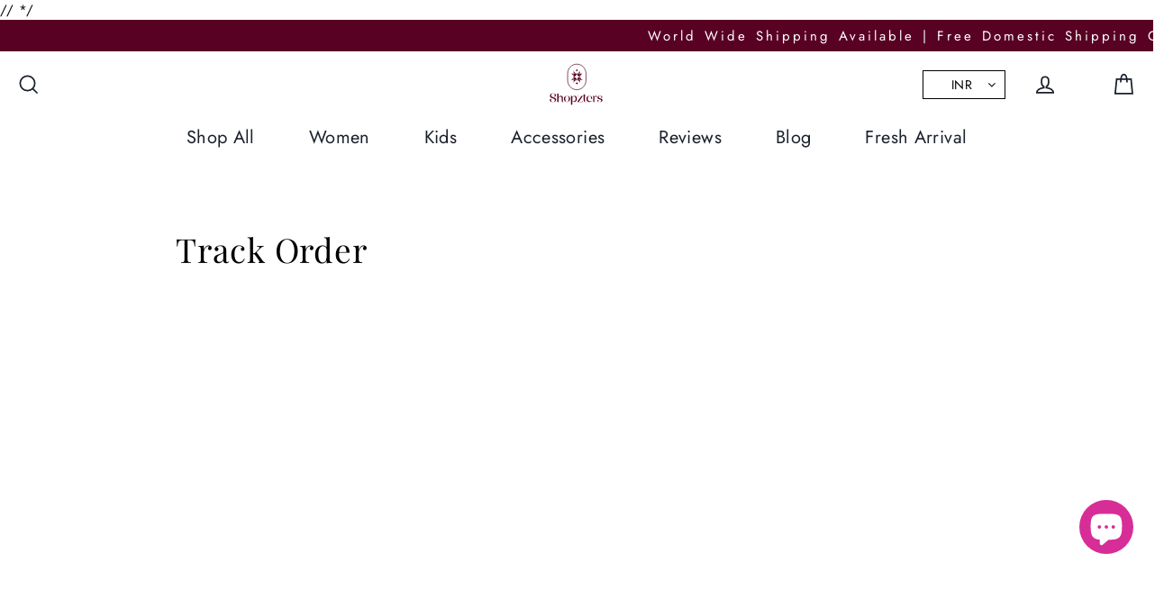

--- FILE ---
content_type: text/html; charset=utf-8
request_url: https://shopzters.com/pages/track-order
body_size: 191268
content:
<!doctype html>
<html class="no-js" lang="en" dir="ltr">
<head><!-- ! Yoast SEO -->
  <!-- Google tag (gtag.js) -->
  <script async src="https://www.googletagmanager.com/gtag/js?id=G-WGCZ0KH72S"></script>
  <script>
    window.dataLayer = window.dataLayer || [];
    function gtag(){dataLayer.push(arguments);}
    gtag('js', new Date());
  
    gtag('config', 'G-WGCZ0KH72S');
  </script>
  
	<link rel="stylesheet" href="https://size-charts-relentless.herokuapp.com/css/size-charts-relentless.css" />
	<script>
	var sizeChartsRelentless = window.sizeChartsRelentless || {};
	sizeChartsRelentless.product = null;
	
	sizeChartsRelentless.metafield = {"charts":[{"id":"1","title":"Size Chart - AD","descriptionTop":"<p>&nbsp;</p>\n<p style=\"text-align: center;\"><span class=\"ui-provider ed bfi bfh bfj bfk bfl bfm bfn bfo bfp bfq bfr bfs bft bfu bfv bfw bfx bfy bfz bga bgb bgc bgd bge bgf bgg bgh bgi bgj bgk bgl bgm bgn bgo\" dir=\"ltr\" style=\"font-size: 12pt;\">Explore our size guide with product measurements to assist you </span></p>\n<p style=\"text-align: center;\"><span class=\"ui-provider ed bfi bfh bfj bfk bfl bfm bfn bfo bfp bfq bfr bfs bft bfu bfv bfw bfx bfy bfz bga bgb bgc bgd bge bgf bgg bgh bgi bgj bgk bgl bgm bgn bgo\" dir=\"ltr\" style=\"font-size: 12pt;\">in selecting the perfect fit.</span></p>\n<p style=\"text-align: left;\"><span class=\"ui-provider ed bfi bfh bfj bfk bfl bfm bfn bfo bfp bfq bfr bfs bft bfu bfv bfw bfx bfy bfz bga bgb bgc bgd bge bgf bgg bgh bgi bgj bgk bgl bgm bgn bgo\" dir=\"ltr\"><span style=\"font-size: 16px;\"><img src=\"https://d17fzo7x83uajt.cloudfront.net/eyJidWNrZXQiOiJzaXplY2hhcnRzcmVsZW50bGVzcyIsImtleSI6InNob3B6dGVycy5teXNob3BpZnkuY29tLzEtQURLLnBuZyIsImVkaXRzIjp7InJlc2l6ZSI6eyJ3aWR0aCI6NjYwLCJmaXQiOiJjb250YWluIn19fQ==\" alt=\"\" width=\"660\" height=\"1573\" /></span></span></p>","values":[["<br>"]],"descriptionBottom":"","conditionsOperator":"products-matching-any-condition-below","conditions":[{"id":"6548031209568","type":"product","operator":"is-equal-to","title":"Black Bandhani Dress"},{"id":"6548030521440","type":"product","operator":"is-equal-to","title":"Black Block Print Angrakha Dress"},{"id":"6548031307872","type":"product","operator":"is-equal-to","title":"Black Floral Angrakha Midi Dress"},{"id":"6548023967840","type":"product","operator":"is-equal-to","title":"Black Lotus Block Print Dress"},{"id":"6548030423136","type":"product","operator":"is-equal-to","title":"Black Polkadot Midi Dress"},{"id":"6548030292064","type":"product","operator":"is-equal-to","title":"Black Red Paisley Crop Top Skirt Set"},{"id":"6548031799392","type":"product","operator":"is-equal-to","title":"Blue Ajrakh Dungaree Dress"},{"id":"6548031242336","type":"product","operator":"is-equal-to","title":"Blue Bandhani Dress"},{"id":"6548023509088","type":"product","operator":"is-equal-to","title":"Blue Floral Muslin Silk Dress"},{"id":"6548030324832","type":"product","operator":"is-equal-to","title":"Blue Handloom Wrap Dress"},{"id":"6548030586976","type":"product","operator":"is-equal-to","title":"Blue Peacock Double Layer Dress"},{"id":"6548031537248","type":"product","operator":"is-equal-to","title":"Bottle Green Flared Dress With Pink Dupatta"},{"id":"6548031733856","type":"product","operator":"is-equal-to","title":"Grape Block Printed Floral Midi Dress"},{"id":"6548023378016","type":"product","operator":"is-equal-to","title":"Green And Yellow Organza Dress"},{"id":"6548031176800","type":"product","operator":"is-equal-to","title":"Green Bandhani Dress"},{"id":"6548023705696","type":"product","operator":"is-equal-to","title":"Green Crop Top And Red Ikkat Skirt Set"},{"id":"6548023902304","type":"product","operator":"is-equal-to","title":"Green Floral Frill Dress"},{"id":"6548030259296","type":"product","operator":"is-equal-to","title":"Green Ikat Jumpsuit"},{"id":"6548030750816","type":"product","operator":"is-equal-to","title":"Green Peacock Block Print Dress"},{"id":"6548679327840","type":"product","operator":"is-equal-to","title":"Green Silk Dress With Tissue Border"},{"id":"6548032127072","type":"product","operator":"is-equal-to","title":"Handworked Bandhani Violet Crop Top & Skirt"},{"id":"6548032028768","type":"product","operator":"is-equal-to","title":"Handworked Bandhani Violet Dress"},{"id":"6548030488672","type":"product","operator":"is-equal-to","title":"Handworked Red Bandhani Kurta"},{"id":"6548031504480","type":"product","operator":"is-equal-to","title":"Indigo Block Printed Flared Dress"},{"id":"6548679884896","type":"product","operator":"is-equal-to","title":"Lavender Double Layer Georgette Dress"},{"id":"6548030390368","type":"product","operator":"is-equal-to","title":"Lavender Ikat Midi Dress"},{"id":"6548023640160","type":"product","operator":"is-equal-to","title":"Lime Butta Silk Dress"},{"id":"6548031078496","type":"product","operator":"is-equal-to","title":"Lime Green Bandhani Dress"},{"id":"6548031471712","type":"product","operator":"is-equal-to","title":"Lime Green Dress With Black Border"},{"id":"6548031832160","type":"product","operator":"is-equal-to","title":"Lime Green Striped Midi Dress"},{"id":"6548030914656","type":"product","operator":"is-equal-to","title":"Magenta Dress With Blue Chanderi Dupatta"},{"id":"6548024033376","type":"product","operator":"is-equal-to","title":"Maroon Black Floral Kota Dress"},{"id":"6548031438944","type":"product","operator":"is-equal-to","title":"Maroon Block Print Dress"},{"id":"6548679688288","type":"product","operator":"is-equal-to","title":"Navy Blue Cotton Dress With Baloon Sleeves"},{"id":"6548030980192","type":"product","operator":"is-equal-to","title":"Olive Dress With Black Chanderi Dupatta"},{"id":"6548030128224","type":"product","operator":"is-equal-to","title":"Pastel Green Floral Embroidery Dress"},{"id":"6548030718048","type":"product","operator":"is-equal-to","title":"Pastel Yellow Floral Print Dress"},{"id":"6548030685280","type":"product","operator":"is-equal-to","title":"Peach Floral Double Layer Dress"},{"id":"6548023443552","type":"product","operator":"is-equal-to","title":"Pink And Blue Organza Dress"},{"id":"6548031144032","type":"product","operator":"is-equal-to","title":"Pink Bandhani Dress"},{"id":"6548023672928","type":"product","operator":"is-equal-to","title":"Pink Crop Top And Blue Ikkat Skirt Set"},{"id":"6548030160992","type":"product","operator":"is-equal-to","title":"Pink Floral Embroidery Dress"},{"id":"6548679426144","type":"product","operator":"is-equal-to","title":"Pink Silk Dress With Tissue Border"},{"id":"6548030455904","type":"product","operator":"is-equal-to","title":"Pista Green Block Print Dress"},{"id":"6548679164000","type":"product","operator":"is-equal-to","title":"Purple Cotton Angrakha Wrap Dress"},{"id":"6548031275104","type":"product","operator":"is-equal-to","title":"Red Bandhani Dress"},{"id":"6548023607392","type":"product","operator":"is-equal-to","title":"Red Block Print Midi Dress"},{"id":"6548679852128","type":"product","operator":"is-equal-to","title":"Red Cotton Dress With Baloon Sleeves"},{"id":"6548679524448","type":"product","operator":"is-equal-to","title":"Red Floral Georgette Dress"},{"id":"6548031701088","type":"product","operator":"is-equal-to","title":"Rust Red And Green Floral Block Printed Lehenga"},{"id":"6548679098464","type":"product","operator":"is-equal-to","title":"Sky Blue Chanderi Silk Dress With Georgette Dupata"},{"id":"6548678967392","type":"product","operator":"is-equal-to","title":"Sky Blue Chanderi Silk Maxi Dress"},{"id":"6548031340640","type":"product","operator":"is-equal-to","title":"Sky Blue Ikat Off-Shoulder Dress"},{"id":"6548032159840","type":"product","operator":"is-equal-to","title":"Teal Floral Georgette Dress"},{"id":"6548024000608","type":"product","operator":"is-equal-to","title":"Turquoise Floral Ruffle Dress"},{"id":"6548030554208","type":"product","operator":"is-equal-to","title":"White Gold Checks Block Print Dress"},{"id":"6548031373408","type":"product","operator":"is-equal-to","title":"White Pink Block Print Dress"},{"id":"6548031045728","type":"product","operator":"is-equal-to","title":"Yellow Dress Red Bandhani Dupatta"},{"id":"6548030619744","type":"product","operator":"is-equal-to","title":"Yellow Floral Double Layer Dress"},{"id":"6548680048736","type":"product","operator":"is-equal-to","title":"Yellow Floral Muslin Silk Dress"},{"id":"6548680212576","type":"product","operator":"is-equal-to","title":"Yellow Floral Muslin Silk Dress With Gergette Dupatta"},{"id":"6548030226528","type":"product","operator":"is-equal-to","title":"Yellow Floral Ruffle Dress"},{"id":"6548680474720","type":"product","operator":"is-equal-to","title":"Green Crop Top With Organza Skirt"},{"id":"6548680409184","type":"product","operator":"is-equal-to","title":"Green Crop Top With Silk Skirt"},{"id":"6548680900704","type":"product","operator":"is-equal-to","title":"Purple Crop Top With Lime Green Skirt"},{"id":"6548680769632","type":"product","operator":"is-equal-to","title":"Purple Floral Crop Top And Skirt"},{"id":"6548680540256","type":"product","operator":"is-equal-to","title":"Teal Sleeveless Top With Straight Skirt"},{"id":"6557466820704","type":"product","operator":"is-equal-to","title":"Black Dupion Silk Dress with Tissue Border"},{"id":"6557466853472","type":"product","operator":"is-equal-to","title":"Magenta Dupion Silk Dress with Tissue Border"},{"id":"6557466886240","type":"product","operator":"is-equal-to","title":"Purple Dupion Silk Dress with Tissue Border"},{"id":"6557466919008","type":"product","operator":"is-equal-to","title":"Violet Dupion Silk Dress with Tissue Border"},{"id":"6572793856096","type":"product","operator":"is-equal-to","title":"Black Embroidery Ruffle Dress"},{"id":"6572797493344","type":"product","operator":"is-equal-to","title":"Violet Brocade Flared Dress"},{"id":"6572797427808","type":"product","operator":"is-equal-to","title":"Yellow Painted Flared Dress"},{"id":"6572800933984","type":"product","operator":"is-equal-to","title":"Black Silk Top with Gold Butta Skirt"},{"id":"6572800966752","type":"product","operator":"is-equal-to","title":"Blue Block Print with White Pant"},{"id":"6572800704608","type":"product","operator":"is-equal-to","title":"Blue Handloom Fish Print Midi Dress"},{"id":"6572800147552","type":"product","operator":"is-equal-to","title":"Bottle Green Naranyanpet Midi Dress"},{"id":"6572800376928","type":"product","operator":"is-equal-to","title":"Bright Red Checked Silk Dress"},{"id":"6572800802912","type":"product","operator":"is-equal-to","title":"Green Dress with Ikkat Red Sleeves"},{"id":"6572797591648","type":"product","operator":"is-equal-to","title":"Maroon Brocade Flared Dress"},{"id":"6572797657184","type":"product","operator":"is-equal-to","title":"Navy Blue Narayanpet Top and Skirt"},{"id":"6572800573536","type":"product","operator":"is-equal-to","title":"Olive Green Bandhani Flared Dress"},{"id":"6572800409696","type":"product","operator":"is-equal-to","title":"Royal Blue Checked Silk Dress"},{"id":"6572801097824","type":"product","operator":"is-equal-to","title":"Blue Ikkat Silk Flared Dress"},{"id":"6572801065056","type":"product","operator":"is-equal-to","title":"Green Silk Dress with Red Brocade Jacket"},{"id":"6572801032288","type":"product","operator":"is-equal-to","title":"Peach Silk Dress with Kalamkari Dupatta"},{"id":"6572808601696","type":"product","operator":"is-equal-to","title":"Lilac Cotton Kurta Pant Co ord Set"},{"id":"6573104988256","type":"product","operator":"is-equal-to","title":"Violet Silk Crop Top with Hot Pink Skirt"},{"id":"6575078768736","type":"product","operator":"is-equal-to","title":"Peach and Blue Dupion Silk Dress"},{"id":"6576037789792","type":"product","operator":"is-equal-to","title":"Sea Green Georgette Croptop and Skirt"},{"id":"6576037691488","type":"product","operator":"is-equal-to","title":"Brick Red Floral Georgette Dress with Dupatta"},{"id":"6576037822560","type":"product","operator":"is-equal-to","title":"Sea Green Georgette Croptop and Skirt with Dupatta"},{"id":"6595951558752","type":"product","operator":"is-equal-to","title":"Black Georgette Crop top with Organza Skirt"},{"id":"6595854762080","type":"product","operator":"is-equal-to","title":"Purple Embroidery Ruffle Dress"},{"id":"6595855286368","type":"product","operator":"is-equal-to","title":"Rust Red Soft Silk Kalamkari Dress"},{"id":"6584229363808","type":"product","operator":"is-equal-to","title":"Mustard yellow-Violet Crop Top and Skirt"},{"id":"6603690377312","type":"product","operator":"is-equal-to","title":"Purple Floral Crop Top and Lime Green Dupion Silk Skirt"},{"id":"6603690704992","type":"product","operator":"is-equal-to","title":"Bottle Green Embroidered Crop Top and Golden Yellow Kalamkari Skirt"},{"id":"6603693260896","type":"product","operator":"is-equal-to","title":"Purple Floral Crop Top and Skirt"},{"id":"6603693588576","type":"product","operator":"is-equal-to","title":"Bottle Green Crop Top and Purple Skirt with Gold Butta"},{"id":"6603836915808","type":"product","operator":"is-equal-to","title":"Dark Green Midi Dress"},{"id":"6603837702240","type":"product","operator":"is-equal-to","title":"Red Cotton Midi Dress"},{"id":"6603838292064","type":"product","operator":"is-equal-to","title":"Black Gingham Midi Dress"},{"id":"6603839668320","type":"product","operator":"is-equal-to","title":"Black Maxi Dress With Leaf Prints"},{"id":"6608016572512","type":"product","operator":"is-equal-to","title":"Taffy Pink and Sea Green Wrap Dress"},{"id":"6608017260640","type":"product","operator":"is-equal-to","title":"Pretty Pink and Grey Floral Maxi Dress"},{"id":"6608017457248","type":"product","operator":"is-equal-to","title":"Blue Maxi Dress With Bandhani and Ajrakh prints"},{"id":"6608018047072","type":"product","operator":"is-equal-to","title":"Marigold Fit and Flare dress With Hand block and Ajrakh prints"},{"type":"product","title":"Two Tone Purple Silk Crop Top & Skirt With Pichwai Motifs","id":"6646548365408"},{"type":"product","title":"Purple Handpainted Dress With Lavender Organza Dupatta","id":"6646548398176"},{"type":"product","title":"Pink Muslin Dress With Paisley Prints","id":"6646548430944"},{"type":"product","title":"Yellow Striped Dress With Patola Border","id":"6646548463712"},{"type":"product","title":"Coral Pink Crop Top & Skirt With Silver Mirror Work","id":"6646548496480"},{"type":"product","title":"Baby Pink Mirror Work Crop Top & Skirt","id":"6646548529248"},{"type":"product","title":"Lime Green Semi Banaras Crop Top & Skirt","id":"6646548562016"},{"type":"product","title":"Pastel Green Silk Dress With Pichwai Motifs","id":"6646548594784"},{"type":"product","title":"Dusty Blue Checked Organza Dress","id":"6646548627552"},{"type":"product","title":"Golden Yellow Silk Dress With Silk Patola Dupatta","id":"6646548660320"},{"type":"product","title":"Black  Silk Dress With Silk Patola Dupatta","id":"6646548693088"},{"type":"tag","title":"adk","id":""},{"type":"vendor","title":"","id":""}],"buttonPlacement":"use-global","parentSizeChart":"[object Object]"},{"id":"2","title":"Size Chart - BK","descriptionTop":"<p style=\"text-align: center;\"><span class=\"ui-provider ed bfi bfh bfj bfk bfl bfm bfn bfo bfp bfq bfr bfs bft bfu bfv bfw bfx bfy bfz bga bgb bgc bgd bge bgf bgg bgh bgi bgj bgk bgl bgm bgn bgo\" dir=\"ltr\"><span style=\"font-size: 16px;\">Explore our size guide with product measurements to assist you </span></span></p>\n<p style=\"text-align: center;\"><span class=\"ui-provider ed bfi bfh bfj bfk bfl bfm bfn bfo bfp bfq bfr bfs bft bfu bfv bfw bfx bfy bfz bga bgb bgc bgd bge bgf bgg bgh bgi bgj bgk bgl bgm bgn bgo\" dir=\"ltr\"><span style=\"font-size: 16px;\">in selecting the perfect fit.</span></span></p>\n<p><img src=\"https://d17fzo7x83uajt.cloudfront.net/eyJidWNrZXQiOiJzaXplY2hhcnRzcmVsZW50bGVzcyIsImtleSI6InNob3B6dGVycy5teXNob3BpZnkuY29tLzItQktES1NpemVDaGFydC0xLmpwZyIsImVkaXRzIjp7InJlc2l6ZSI6eyJ3aWR0aCI6NjYwLCJmaXQiOiJjb250YWluIn19fQ==\"><br></p>","values":[["<br>"]],"descriptionBottom":"","conditionsOperator":"products-matching-any-condition-below","conditions":[{"type":"tag","title":"bkdk","id":""},{"type":"vendor","title":"Shopzters-BKDK","id":""}],"buttonPlacement":"use-global","parentSizeChart":"[object Object]"},{"id":"7","title":"Size Chart - EKDK","descriptionTop":"<p style=\"text-align: center;\"><span class=\"ui-provider ed bfi bfh bfj bfk bfl bfm bfn bfo bfp bfq bfr bfs bft bfu bfv bfw bfx bfy bfz bga bgb bgc bgd bge bgf bgg bgh bgi bgj bgk bgl bgm bgn bgo\" dir=\"ltr\"><span style=\"font-size: 16px;\">Explore our size guide with product measurements to assist you </span></span></p>\n<p style=\"text-align: center;\"><span class=\"ui-provider ed bfi bfh bfj bfk bfl bfm bfn bfo bfp bfq bfr bfs bft bfu bfv bfw bfx bfy bfz bga bgb bgc bgd bge bgf bgg bgh bgi bgj bgk bgl bgm bgn bgo\" dir=\"ltr\"><span style=\"font-size: 16px;\">in selecting the perfect fit.</span></span></p>\n<p style=\"text-align: center;\"><img src=\"https://d17fzo7x83uajt.cloudfront.net/eyJidWNrZXQiOiJzaXplY2hhcnRzcmVsZW50bGVzcyIsImtleSI6InNob3B6dGVycy5teXNob3BpZnkuY29tLzctRUtESy5wbmciLCJlZGl0cyI6eyJyZXNpemUiOnsid2lkdGgiOjY2MCwiZml0IjoiY29udGFpbiJ9fX0=\" alt=\"\" width=\"660\" height=\"1570\" /></p>","values":[["<br>"]],"descriptionBottom":"","conditionsOperator":"products-matching-any-condition-below","conditions":[{"id":"6548034355296","type":"product","operator":"is-equal-to","title":"Black & Blue Floral Flair Dress"},{"id":"6548034224224","type":"product","operator":"is-equal-to","title":"Black & Blue Sungudi Dress"},{"id":"6548034322528","type":"product","operator":"is-equal-to","title":"Black & Violet Sungudi Dress"},{"id":"6548035371104","type":"product","operator":"is-equal-to","title":"Black & Yellow Kalamkari Dress"},{"id":"6548346601568","type":"product","operator":"is-equal-to","title":"Black Chanderi Silk Kurti With Blue Shibori Dupatta"},{"id":"6548345356384","type":"product","operator":"is-equal-to","title":"Black Chanderi Silk Kurti With Checked Dupatta"},{"id":"6548341063776","type":"product","operator":"is-equal-to","title":"Black Chanderi Silk Kurti With Multicolour Checked Dupatta"},{"id":"6548039565408","type":"product","operator":"is-equal-to","title":"Black Floral Drape Dress"},{"id":"6548034879584","type":"product","operator":"is-equal-to","title":"Black Ikat Short Dress"},{"id":"6548039762016","type":"product","operator":"is-equal-to","title":"Black Kurti With Pink Shibori Dupatta"},{"id":"6548035108960","type":"product","operator":"is-equal-to","title":"Blue & Black Kalamkari Dress"},{"id":"6548340015200","type":"product","operator":"is-equal-to","title":"Blue Chanderi Silk Kurti With Checked Dupatta"},{"id":"6548663992416","type":"product","operator":"is-equal-to","title":"Blue Georgette Short Dress"},{"id":"6548039041120","type":"product","operator":"is-equal-to","title":"Blue Shibori Dress"},{"id":"6548034289760","type":"product","operator":"is-equal-to","title":"Brown & Orange Sungudi Dress"},{"id":"6548034453600","type":"product","operator":"is-equal-to","title":"Canary Yellow & Black Sungudi Dress"},{"id":"6548034486368","type":"product","operator":"is-equal-to","title":"Candy Pink & Navy Blue Sungudi Dress"},{"id":"6548039139424","type":"product","operator":"is-equal-to","title":"Creamish Grey & Violet Dress"},{"id":"6548039499872","type":"product","operator":"is-equal-to","title":"Dark Pink & Black Kalamkari Dress"},{"id":"6548039434336","type":"product","operator":"is-equal-to","title":"Golden Yellow & Blue Dress"},{"id":"6548035305568","type":"product","operator":"is-equal-to","title":"Green & Yellow Kalamkari Dress"},{"id":"6548338901088","type":"product","operator":"is-equal-to","title":"Green Chanderi Silk Kurti With Majenta Checked Dupatta"},{"id":"6548348469344","type":"product","operator":"is-equal-to","title":"Green Georgette Dress With Ajrakh Print"},{"id":"6548664156256","type":"product","operator":"is-equal-to","title":"Green Off Shoulder Short Dress"},{"id":"6548034519136","type":"product","operator":"is-equal-to","title":"Grey & Maroon Sungudi Dress"},{"id":"6548034912352","type":"product","operator":"is-equal-to","title":"Grey Floral Short Dress"},{"id":"6548664287328","type":"product","operator":"is-equal-to","title":"Grey Mangalagiri Cotton Dress"},{"id":"6548039827552","type":"product","operator":"is-equal-to","title":"Grey Printed Linen Kurti With Organza Dupatta"},{"id":"6548349485152","type":"product","operator":"is-equal-to","title":"Indigo Checked Dress"},{"id":"6548337721440","type":"product","operator":"is-equal-to","title":"Light-Pink Khadhi Silk Kurti With Floral Dupatta"},{"id":"6548351287392","type":"product","operator":"is-equal-to","title":"Magenta Checked Dress With Contrast Yoke And Sleeves"},{"id":"6548035240032","type":"product","operator":"is-equal-to","title":"Magenta Pink Flair Dress"},{"id":"6548345847904","type":"product","operator":"is-equal-to","title":"Majenta Chanderi Silk Kurti With Checked Dupatta"},{"id":"6548341817440","type":"product","operator":"is-equal-to","title":"Majenta Dress With Embroidered Yoke"},{"id":"6548343324768","type":"product","operator":"is-equal-to","title":"Maroon Chanderi Dress With Blue Ajrakh Print"},{"id":"6548342341728","type":"product","operator":"is-equal-to","title":"Maroon Chanderi Silk Kurti With Navy Blue Checked Dupatta"},{"id":"6548349026400","type":"product","operator":"is-equal-to","title":"Maroon Checked Dress"},{"id":"6548347584608","type":"product","operator":"is-equal-to","title":"Maroon Georgette Dress With Ajrakh Print"},{"id":"6548035403872","type":"product","operator":"is-equal-to","title":"Maroon Red & Navy Blue Dress"},{"id":"6548035141728","type":"product","operator":"is-equal-to","title":"Navy Blue & Olive Green Bandini Dress"},{"id":"6548035076192","type":"product","operator":"is-equal-to","title":"Navy Blue & Pink Kalamkari Dress"},{"id":"6548340539488","type":"product","operator":"is-equal-to","title":"Navy Blue Chanderi Silk Kurti With Checked Dupatta"},{"id":"6548039925856","type":"product","operator":"is-equal-to","title":"Navy Blue Kurti With Blue Shibori Dupatta"},{"id":"6548342800480","type":"product","operator":"is-equal-to","title":"Navy Blue Kurti With Yellow Shibori Dupatta"},{"id":"6548034945120","type":"product","operator":"is-equal-to","title":"Orange Chanderi Belt Dress"},{"id":"6548344963168","type":"product","operator":"is-equal-to","title":"Parrot Green Chanderi Dress With Maroon Border And Sleeves"},{"id":"6548035043424","type":"product","operator":"is-equal-to","title":"Pink & Blue Bandini Dress"},{"id":"6548035469408","type":"product","operator":"is-equal-to","title":"Pink & Grey Dress"},{"id":"6548036812896","type":"product","operator":"is-equal-to","title":"Pink & Grey Floral Dress"},{"id":"6548034977888","type":"product","operator":"is-equal-to","title":"Pink & Navy Blue Sungudi Croptop & Skirt"},{"id":"6548034781280","type":"product","operator":"is-equal-to","title":"Pink Bandini Flair Dress"},{"id":"6548339228768","type":"product","operator":"is-equal-to","title":"Pink Chanderi Silk Kurti With Checked Dupatta"},{"id":"6548351844448","type":"product","operator":"is-equal-to","title":"Pink Chanderi Silk Kurti With Yellow Checked Dupatta"},{"id":"6548350828640","type":"product","operator":"is-equal-to","title":"Pink Dress With Black Zari Border And Sleeves"},{"id":"6548346306656","type":"product","operator":"is-equal-to","title":"Pink Flared Dress With Button Detailing"},{"id":"6548338016352","type":"product","operator":"is-equal-to","title":"Pink Khadhi Silk Kurti With White Floral Organza Dupatta"},{"id":"6548664352864","type":"product","operator":"is-equal-to","title":"Purple Mangalagiri Cotton Dress"},{"id":"6548036157536","type":"product","operator":"is-equal-to","title":"Red & Black Floral Dress"},{"id":"6548035207264","type":"product","operator":"is-equal-to","title":"Red & Grey Kalamkari Dress"},{"id":"6548663533664","type":"product","operator":"is-equal-to","title":"Red Bandhani Short Dress"},{"id":"6548034617440","type":"product","operator":"is-equal-to","title":"Red Bandini Flair Dress"},{"id":"6548663599200","type":"product","operator":"is-equal-to","title":"Red Ikkat Short Dress"},{"id":"6548663730272","type":"product","operator":"is-equal-to","title":"Red Motifs Print Maxi Dress"},{"id":"6548346962016","type":"product","operator":"is-equal-to","title":"Sea-Green Flared Dress With Button Detailing"},{"id":"6548350107744","type":"product","operator":"is-equal-to","title":"Teal Blue Dress With Pink Zari Border And Sleeves"},{"id":"6548034650208","type":"product","operator":"is-equal-to","title":"Teal Green Flair Dress"},{"id":"6548039893088","type":"product","operator":"is-equal-to","title":"Teal Green Kurti With Yellow Shibori Dupatta"},{"id":"6548663861344","type":"product","operator":"is-equal-to","title":"Violet Ikkat Short Dress"},{"id":"6548034388064","type":"product","operator":"is-equal-to","title":"Yellow & Black Sungudi Dress"},{"id":"6548343881824","type":"product","operator":"is-equal-to","title":"Yellow Chanderi Dress With Ajrakh Print"},{"id":"6548344471648","type":"product","operator":"is-equal-to","title":"Yellow Chanderi Dress With Contrasting Yoke And Sleeves"},{"id":"6548339687520","type":"product","operator":"is-equal-to","title":"Yellow Chanderi Silk Kurti With Checked Dupatta"},{"id":"6548341489760","type":"product","operator":"is-equal-to","title":"Yellow Flare Dress With Buttons"},{"id":"6548338475104","type":"product","operator":"is-equal-to","title":"Yellow Khadhi Silk Kurti With Floral Organza Dupatta"},{"id":"6548039106656","type":"product","operator":"is-equal-to","title":"Yellow Shibori Dress"},{"id":"6561296777312","type":"product","operator":"is-equal-to","title":"Maroon Sleeveless Maxi Dress"},{"id":"6561565311072","type":"product","operator":"is-equal-to","title":"Black Chanderi Cotton Silk Dress with Banarasi Belt"},{"id":"6561565442144","type":"product","operator":"is-equal-to","title":"Green Bandhani Kurta"},{"id":"6561565278304","type":"product","operator":"is-equal-to","title":"Green Chanderi Cotton Silk Dress"},{"id":"6561312112736","type":"product","operator":"is-equal-to","title":"Green Crop Top And Skirt With Hand Block Prints"},{"id":"6561565376608","type":"product","operator":"is-equal-to","title":"Maroon Chanderi Cotton Silk Dress with Banarasi Belt"},{"id":"6561565507680","type":"product","operator":"is-equal-to","title":"Maroon Chanderi Silk Checked Dress"},{"id":"6561565540448","type":"product","operator":"is-equal-to","title":"Maroon Silk Georgette Dress with Dupatta"},{"id":"6561565147232","type":"product","operator":"is-equal-to","title":"Pink Cotton Kurti"},{"id":"6561565212768","type":"product","operator":"is-equal-to","title":"Red Cotton Kurti"},{"id":"6561296810080","type":"product","operator":"is-equal-to","title":"Red Crop Top And Skirt With Hand Block Prints"},{"id":"6561565966432","type":"product","operator":"is-equal-to","title":"Beige Organza with Chanderi Silk Borders"},{"id":"6561565868128","type":"product","operator":"is-equal-to","title":"Black Chanderi Cotton Silk Kurta"},{"id":"6561565933664","type":"product","operator":"is-equal-to","title":"Black Cotton Kurti"},{"id":"6561565671520","type":"product","operator":"is-equal-to","title":"Blue Chanderi Silk Kurta"},{"id":"6561566031968","type":"product","operator":"is-equal-to","title":"Blue Kurta with Ajrakh Print"},{"id":"6561565769824","type":"product","operator":"is-equal-to","title":"Green Chanderi Silk Kurta"},{"id":"6561565835360","type":"product","operator":"is-equal-to","title":"Maroon Chanderi Cotton Silk Kurta"},{"id":"6561565900896","type":"product","operator":"is-equal-to","title":"Maroon Cotton Block Print Kurta"},{"id":"6561565704288","type":"product","operator":"is-equal-to","title":"Pink Chanderi Silk Kurta"},{"id":"6561565605984","type":"product","operator":"is-equal-to","title":"Teal Chanderi Silk Kurta"},{"id":"6561566097504","type":"product","operator":"is-equal-to","title":"Black Ajrakh Print Cotton Midi Dress"},{"id":"6561566228576","type":"product","operator":"is-equal-to","title":"Blue Mangalagiri Cotton with Dupatta"},{"id":"6561566163040","type":"product","operator":"is-equal-to","title":"Maroon Mangalagiri Cotton with Dupatta"},{"id":"6561566130272","type":"product","operator":"is-equal-to","title":"Teal Cotton Ikkat Dress"},{"id":"6568212168800","type":"product","operator":"is-equal-to","title":"Green Cotton Dress with Mandrin Collar"},{"id":"6568183693408","type":"product","operator":"is-equal-to","title":"Green Cotton Kurta with Dupatta"},{"id":"6568191918176","type":"product","operator":"is-equal-to","title":"Magenta Chanderi Kurta with Soft Organza Dupatta"},{"id":"6568181563488","type":"product","operator":"is-equal-to","title":"Magenta Cotton Kurta with Dupatta"},{"id":"6568176091232","type":"product","operator":"is-equal-to","title":"Maroon Chanderi Silk Kurta with Dupatta"},{"id":"6568213839968","type":"product","operator":"is-equal-to","title":"Maroon Cotton Dress with Mandrin Collar"},{"id":"6568207450208","type":"product","operator":"is-equal-to","title":"Purple Chanderi Kurta with Soft Organza Dupatta"},{"id":"6568201617504","type":"product","operator":"is-equal-to","title":"Teal Chanderi Kurta with Soft Organza Dupatta"},{"id":"6568178942048","type":"product","operator":"is-equal-to","title":"Violet Banarasi Border Kurta with Dupatta"},{"id":"6568169144416","type":"product","operator":"is-equal-to","title":"Violet Chanderi Silk Kurta with Dupatta"},{"id":"6568169046112","type":"product","operator":"is-equal-to","title":"White Kurta with Pink Zari Net Dupatta"},{"id":"6568172814432","type":"product","operator":"is-equal-to","title":"Yellow Chanderi Kurta with Dupatta"},{"id":"6572236865632","type":"product","operator":"is-equal-to","title":"Aqua Blue Chanderi Silk Dress with Dupatta"},{"id":"6572236996704","type":"product","operator":"is-equal-to","title":"Blue Chanderi Silk Dress with Dupatta"},{"id":"6572239487072","type":"product","operator":"is-equal-to","title":"Cream Chanderi Silk Dress"},{"id":"6572239618144","type":"product","operator":"is-equal-to","title":"Cream Chanderi Silk Dress with Dupatta"},{"id":"6572236734560","type":"product","operator":"is-equal-to","title":"Maroon Georgette Dress with Blue Chanderi Dupatta"},{"id":"6572236603488","type":"product","operator":"is-equal-to","title":"Maroon Georgette Dress with Yellow Chanderi Dupatta"},{"id":"6572239880288","type":"product","operator":"is-equal-to","title":"Pink Chanderi Cotton SIlk Dress with Banarasi Dress"},{"id":"6572239978592","type":"product","operator":"is-equal-to","title":"Violet Chanderi Cotton Dress with Banarasi Belt"},{"id":"6572239192160","type":"product","operator":"is-equal-to","title":"Violet Chanderi Silk Dress with Dupatta"},{"id":"6572236406880","type":"product","operator":"is-equal-to","title":"White Georgette Dress with Blue Chanderi Dupatta"},{"id":"6572235292768","type":"product","operator":"is-equal-to","title":"White Georgette Dress with Maroon Chanderi Dupatta"},{"id":"6572236472416","type":"product","operator":"is-equal-to","title":"White Georgette Dress with Yellow Chanderi Dupatta"},{"id":"6572233916512","type":"product","operator":"is-equal-to","title":"White Georgette Embroidery Dress"},{"id":"6572239126624","type":"product","operator":"is-equal-to","title":"Yellow Chanderi Silk Dress with Dupatta"},{"id":"6572243353696","type":"product","operator":"is-equal-to","title":"Navy Blue Chanderi Kurta with Organza Dupatta"},{"id":"6573238222944","type":"product","operator":"is-equal-to","title":"Green Chanderi Cotton Silk Checked Dress"},{"id":"6573238517856","type":"product","operator":"is-equal-to","title":"Cream Chanderi Silk Dress with Aqua Blue Border"},{"id":"6573238616160","type":"product","operator":"is-equal-to","title":"Cream Chanderi Silk Dress with Dupatta"},{"id":"6573238747232","type":"product","operator":"is-equal-to","title":"Cream Chanderi Silk Dress with Orange Border"},{"id":"6573238878304","type":"product","operator":"is-equal-to","title":"Cream Chanderi Silk Orange Border Dress with Dupatta"},{"id":"6573238321248","type":"product","operator":"is-equal-to","title":"Magenta Chanderi Cotton Silk Checked Dress"},{"id":"6573239861344","type":"product","operator":"is-equal-to","title":"Magenta Chanderi Silk Croptop and Skirt"},{"id":"6573239992416","type":"product","operator":"is-equal-to","title":"Maroon Chanderi Silk Croptop and Skirt with Dupatta"},{"id":"6573239369824","type":"product","operator":"is-equal-to","title":"Maroon Chanderi Silk Dress with Blue Border"},{"id":"6573239533664","type":"product","operator":"is-equal-to","title":"Maroon Chanderi Silk Dress with Dupatta"},{"id":"6573240221792","type":"product","operator":"is-equal-to","title":"Maroon Chanderi Silk Skirt with Green Croptop"},{"id":"6573242056800","type":"product","operator":"is-equal-to","title":"Maroon Chanderi Silk Croptop and Skirt with Dupatta"},{"id":"6607769960544","type":"product","operator":"is-equal-to","title":"Gold Tissue Kurti With Green Soft Organza Dupatta"},{"id":"6607769993312","type":"product","operator":"is-equal-to","title":"Gold Tissue Kurti With Yellow Soft Organza Dupatta"},{"id":"6607770058848","type":"product","operator":"is-equal-to","title":"Gold Tissue Kurti With Peach Soft Organza Dupatta"},{"id":"6607770288224","type":"product","operator":"is-equal-to","title":"Black Georgette Embroidery Maxi Dress"},{"id":"6607772254304","type":"product","operator":"is-equal-to","title":"Green Chanderi silk cotton sleeveless Kurti with Dupatta"},{"id":"6607772352608","type":"product","operator":"is-equal-to","title":"Maroon Chanderi silk cotton sleeveless Kurti with Dupatta"},{"id":"6607772385376","type":"product","operator":"is-equal-to","title":"Navy Blue Chanderi silk cotton sleeveless Kurti with Dupatta"},{"id":"6607772483680","type":"product","operator":"is-equal-to","title":"Black and Blue Ikkat Midi Dress"},{"id":"6607772581984","type":"product","operator":"is-equal-to","title":"Grey Ikkat Midi Dress"},{"id":"6607774122080","type":"product","operator":"is-equal-to","title":"Pinkish Red Ikkat Midi Dress"},{"id":"6607774187616","type":"product","operator":"is-equal-to","title":"Yellow Ikkat Midi Dress"},{"id":"6607774318688","type":"product","operator":"is-equal-to","title":"Peach Chanderi Silk Kurti With Dupatta"},{"id":"6607774384224","type":"product","operator":"is-equal-to","title":"Teal Chanderi Silk Kurti With Dupatta"},{"id":"6607774416992","type":"product","operator":"is-equal-to","title":"Black Maxi Dress With Dupatta"},{"id":"6607777792096","type":"product","operator":"is-equal-to","title":"Cream Maxi Dress With Red Georgette Dupatta"},{"id":"6607779856480","type":"product","operator":"is-equal-to","title":"Dark Green Maxi Dress With Light Green Georgette Dupatta"},{"id":"6607779889248","type":"product","operator":"is-equal-to","title":"Navy Blue Maxi Dress With Maroon Georgette Dupatta"},{"id":"6607779922016","type":"product","operator":"is-equal-to","title":"Purple Maxi Dress With Violet Georgette Dupatta"},{"id":"6607780020320","type":"product","operator":"is-equal-to","title":"Green and Orange Kurti With Dupatta"},{"id":"6607780053088","type":"product","operator":"is-equal-to","title":"Navy Blue and Magenta Kurti With Dupatta"},{"id":"6614519873632","type":"product","operator":"is-equal-to","title":"Multicolor Top With Green Chanderi Skirt"},{"id":"6614519939168","type":"product","operator":"is-equal-to","title":"Multicolor Top With Green Chanderi Skirt With Dupatta"},{"id":"6614520103008","type":"product","operator":"is-equal-to","title":"Peach Chanderi Pastel Dress"},{"id":"6614520299616","type":"product","operator":"is-equal-to","title":"Blue and Cream Chanderi Pastel Dress"},{"id":"6614520168544","type":"product","operator":"is-equal-to","title":"Maroon Floral Maxi With Mirror Embroidery"},{"id":"6614520332384","type":"product","operator":"is-equal-to","title":"Navy Blue Floral Maxi With Mirror Embroidery"},{"id":"6614520397920","type":"product","operator":"is-equal-to","title":"Green Sequins With Pink Kalamkari Dupatta"},{"id":"6614520791136","type":"product","operator":"is-equal-to","title":"Pink Floal Skirt and Top With Dupatta"},{"id":"6614520856672","type":"product","operator":"is-equal-to","title":"Navy Blue Floal Skirt and Top With Dupatta"},{"id":"6614521020512","type":"product","operator":"is-equal-to","title":"Green Fine Handloom Croptop and Skirt with Kalamkari Dupatta"},{"id":"6614521118816","type":"product","operator":"is-equal-to","title":"Blue Fine Handloom Croptop and Skirt with Kalamkari Dupatta"},{"id":"6614521184352","type":"product","operator":"is-equal-to","title":"Maroon Sequins Skirt with Multicolor Printed Embroidered Top"},{"id":"6614521282656","type":"product","operator":"is-equal-to","title":"Maroon Sequins Skirt and Multicolor Top With Dupatta"},{"id":"6614521610336","type":"product","operator":"is-equal-to","title":"Pink Kurti With Embroidery Organza Dupatta"},{"id":"6614521675872","type":"product","operator":"is-equal-to","title":"Green Top with Pink Kalamkari Printed Dupatta"},{"id":"6614521741408","type":"product","operator":"is-equal-to","title":"Bottle Green Kurti with Kalamkari Printed Dupatta"},{"id":"6614522626144","type":"product","operator":"is-equal-to","title":"Maroon Kurti with Teal Kalamkari Printed Dupatta"},{"id":"6614522724448","type":"product","operator":"is-equal-to","title":"Maroon Kurti with Yellow Kalamkari Printed Dupatta"},{"id":"6614522986592","type":"product","operator":"is-equal-to","title":"Pink Sequins Kurti with Blue Floral Organza Dupatta"},{"id":"6614523215968","type":"product","operator":"is-equal-to","title":"Green Net Embroidery Kurti With Multicolor Dupatta"},{"id":"6614523281504","type":"product","operator":"is-equal-to","title":"Cream Kurti With Blue Kalamkari Chanderi Dupatta"},{"id":"6614523445344","type":"product","operator":"is-equal-to","title":"Pink Chanderi Kurti With Dupatta"},{"id":"6614523576416","type":"product","operator":"is-equal-to","title":"Yellow Kurti with Floral Organza Dupatta"},{"id":"6614523674720","type":"product","operator":"is-equal-to","title":"Pista Green Chanderi Kurti With Dupatta"},{"id":"6614523871328","type":"product","operator":"is-equal-to","title":"Teal with Maroon Sleeveless Maxi"},{"id":"6614524002400","type":"product","operator":"is-equal-to","title":"Grey Chanderi Kurti With Dupatta"},{"id":"6614524166240","type":"product","operator":"is-equal-to","title":"Maroon Fine Handloom Croptop and Skirt with Kalamkari dupatta"},{"id":"6614540320864","type":"product","operator":"is-equal-to","title":"Teal Chanderi Sequins with Kalamkari Dupatta"},{"id":"6614540386400","type":"product","operator":"is-equal-to","title":"Olive Chanderi Kurti With Dupatta"},{"id":"6614540615776","type":"product","operator":"is-equal-to","title":"Maroon Kurti with Embroidery Organza Dupatta"},{"id":"6614542549088","type":"product","operator":"is-equal-to","title":"Wine Net Sequins Kurti with Multicolor Dupatta"},{"id":"6617976504416","type":"product","operator":"is-equal-to","title":"Blue Floral Mirror Embroidery Kurti"},{"id":"6617976602720","type":"product","operator":"is-equal-to","title":"Maroon Floral Mirror Embroidery Kurti"},{"id":"6617977716832","type":"product","operator":"is-equal-to","title":"Pastel Green Chanderi Kurti With Organza Dupatta"},{"id":"6617984565344","type":"product","operator":"is-equal-to","title":"Purple Semi Raw Silk Kurti With Organza Dupatta"},{"id":"6617977192544","type":"product","operator":"is-equal-to","title":"Yellow Chanderi Kurti With Organza Dupatta"},{"id":"6618127466592","type":"product","operator":"is-equal-to","title":"Grey Sequins Midi Dress"},{"id":"6618127630432","type":"product","operator":"is-equal-to","title":"Teal Green Mirror Embroidery Georgette Dress"},{"id":"6618127695968","type":"product","operator":"is-equal-to","title":"Grey Georgette Dress With Red Embroidered Dupatta"},{"id":"6618127761504","type":"product","operator":"is-equal-to","title":"Grey and Vibrant Yellow Sequins Maxi Dress"},{"id":"6618127892576","type":"product","operator":"is-equal-to","title":"Yellow and Green Sequins Maxi Dress"},{"id":"6618128056416","type":"product","operator":"is-equal-to","title":"Pink and Blue Sequins Maxi Dress"},{"id":"6618128220256","type":"product","operator":"is-equal-to","title":"Rani Pink Semi Raw Silk Kurti With Organza Dupatta"},{"id":"6618128482400","type":"product","operator":"is-equal-to","title":"Magenta Mirror Embroidery Georgette Maxi Dress"},{"id":"6622089347168","type":"product","operator":"is-equal-to","title":"Yellow Raw Silk Brocade Kurti With Green Organza Dupatta"},{"id":"6622089543776","type":"product","operator":"is-equal-to","title":"Yellow Raw Silk Brocade Kurti With Yellow Organza Dupatta"},{"id":"6622090100832","type":"product","operator":"is-equal-to","title":"Yellow Raw Silk Brocade Kurti With Pink Organza Dupatta"},{"id":"6622090199136","type":"product","operator":"is-equal-to","title":"Green Raw Silk Brocade Kurti With Green Organza Dupatta"},{"id":"6622092558432","type":"product","operator":"is-equal-to","title":"Green Raw Silk Brocade Kurti With Yellow Organza Dupatta"},{"id":"6622092623968","type":"product","operator":"is-equal-to","title":"Green Raw Silk Brocade Kurti With Pink Organza Dupatta"},{"id":"6622092689504","type":"product","operator":"is-equal-to","title":"Blue Raw Silk Brocade Kurti With Maroon Organza Dupatta"},{"id":"6622092722272","type":"product","operator":"is-equal-to","title":"Blue Raw Silk Brocade Kurti With Yellow Organza Dupatta"},{"id":"6622092787808","type":"product","operator":"is-equal-to","title":"Wine Kurti With Pink Floral Dupatta"},{"id":"6622092918880","type":"product","operator":"is-equal-to","title":"Teal Kurti With White Floral Dupatta"},{"id":"6622093017184","type":"product","operator":"is-equal-to","title":"Pink Kurti With White Floral Dupatta"},{"id":"6622100881504","type":"product","operator":"is-equal-to","title":"Blue Mangalagiri Cotton Kurti"},{"id":"6622101012576","type":"product","operator":"is-equal-to","title":"Green Mangalagiri Cotton Kurti"},{"id":"6622101110880","type":"product","operator":"is-equal-to","title":"Maroon Skirt and Top With Organza Coat"},{"id":"6622101340256","type":"product","operator":"is-equal-to","title":"Maroon Skirt and Top With Navy Blue Organza Coat"},{"id":"6622101438560","type":"product","operator":"is-equal-to","title":"Green Skirt and Top With Magenta Organza Coat"},{"id":"6622101536864","type":"product","operator":"is-equal-to","title":"Red Brocade Top With Shimmer Skirt"},{"id":"6622101635168","type":"product","operator":"is-equal-to","title":"Red Brocade Top and Silk Georgette Skirt"},{"id":"6625404944480","type":"product","operator":"is-equal-to","title":"Pastel Teal Floral Chanderi Kurti"},{"id":"6625404977248","type":"product","operator":"is-equal-to","title":"Pastel Peach Floral Chanderi Kurti"},{"id":"6625405010016","type":"product","operator":"is-equal-to","title":"Pastel Yellow Floral Chanderi Kurti"},{"id":"6625405042784","type":"product","operator":"is-equal-to","title":"Grey Kalamkari Chanderi Kurti"},{"id":"6625405075552","type":"product","operator":"is-equal-to","title":"Grey and Cream Floral Chanderi Kurti"},{"id":"6625405108320","type":"product","operator":"is-equal-to","title":"Pastel Orange Chanderi Kurti"},{"id":"6625405141088","type":"product","operator":"is-equal-to","title":"Pastel Yellow Bird Print Chanderi Kurti"},{"id":"6625405173856","type":"product","operator":"is-equal-to","title":"Blue Embroidered Kota Kurti"},{"id":"6625405206624","type":"product","operator":"is-equal-to","title":"Yellow Embroidered Kota Kurti"},{"id":"6625405239392","type":"product","operator":"is-equal-to","title":"White Embroidered Kota Kurti"},{"id":"6625405272160","type":"product","operator":"is-equal-to","title":"Pink Brocade Top with Shimmer Skirt"},{"id":"6625405304928","type":"product","operator":"is-equal-to","title":"Navy Georgette Skirt and Top with Organza Coat"},{"id":"6625405337696","type":"product","operator":"is-equal-to","title":"Red Chanderi Kurti with Grey Dupatta"},{"id":"6625405370464","type":"product","operator":"is-equal-to","title":"Red Bandini Chanderi Kurti with Dupatta"},{"id":"6625405403232","type":"product","operator":"is-equal-to","title":"Pink Chanderi Dress with Big Border"},{"id":"6625405436000","type":"product","operator":"is-equal-to","title":"Yellow Chanderi Kurti with Green Dupatta"},{"id":"6625405468768","type":"product","operator":"is-equal-to","title":"Teal Pleated Satin Kurti with Dupatta"},{"id":"6625405501536","type":"product","operator":"is-equal-to","title":"Teal Pleated Kurti with Bottom & Dupatta"},{"id":"6625405534304","type":"product","operator":"is-equal-to","title":"Yellow Georgette Dress with Dupatta"},{"type":"tag","title":"","id":""},{"type":"tag","title":"EKDK","id":""}],"buttonPlacement":"use-global","parentSizeChart":"[object Object]"},{"id":"8","title":"Size Chart - FFDK","descriptionTop":"<p style=\"text-align: center;\"><span class=\"ui-provider ed bfi bfh bfj bfk bfl bfm bfn bfo bfp bfq bfr bfs bft bfu bfv bfw bfx bfy bfz bga bgb bgc bgd bge bgf bgg bgh bgi bgj bgk bgl bgm bgn bgo\" dir=\"ltr\"><span style=\"font-size: 16px;\">Explore our size guide with product measurements to assist you in selecting the perfect fit.</span></span></p>\n<p style=\"text-align: center;\"><span class=\"ui-provider ed bfi bfh bfj bfk bfl bfm bfn bfo bfp bfq bfr bfs bft bfu bfv bfw bfx bfy bfz bga bgb bgc bgd bge bgf bgg bgh bgi bgj bgk bgl bgm bgn bgo\" dir=\"ltr\" style=\"font-family: arial, helvetica, sans-serif; font-size: 12pt;\"><img src=\"https://d17fzo7x83uajt.cloudfront.net/eyJidWNrZXQiOiJzaXplY2hhcnRzcmVsZW50bGVzcyIsImtleSI6InNob3B6dGVycy5teXNob3BpZnkuY29tLzgtRkZESy5wbmciLCJlZGl0cyI6eyJyZXNpemUiOnsid2lkdGgiOjY2MCwiZml0IjoiY29udGFpbiJ9fX0=\" alt=\"\" width=\"660\" height=\"1596\" /></span></p>","values":[["<br>"]],"descriptionBottom":"","conditionsOperator":"products-matching-any-condition-below","conditions":[{"id":"6548051099744","type":"product","operator":"is-equal-to","title":"Batik Printed Dress With Pom Pom Layered Sleeves"},{"id":"6548050870368","type":"product","operator":"is-equal-to","title":"Black And Grey Printed Kurta"},{"id":"6548051198048","type":"product","operator":"is-equal-to","title":"Black Block Printed Maxi Dress With Ruffled Sleeves"},{"id":"6548040122464","type":"product","operator":"is-equal-to","title":"Black Floral Frilled Sharara Set"},{"id":"6548393558112","type":"product","operator":"is-equal-to","title":"Black Floral Printed Georgette Maxi"},{"id":"6548522336352","type":"product","operator":"is-equal-to","title":"Black Geogrette Maxi Dress"},{"id":"6548520697952","type":"product","operator":"is-equal-to","title":"Black Koyal Top Bottom Set"},{"id":"6548050739296","type":"product","operator":"is-equal-to","title":"Black Maxi Dress With Floral Embroidered Yoke"},{"id":"6548040515680","type":"product","operator":"is-equal-to","title":"Black Maxi Dress With Heavy Mirror Work"},{"id":"6548521517152","type":"product","operator":"is-equal-to","title":"Black Mirror Work Dress"},{"id":"6548040581216","type":"product","operator":"is-equal-to","title":"Black Printed Long Top With Side Slit"},{"id":"6548050247776","type":"product","operator":"is-equal-to","title":"Black Sharara Set With Multicolour Embroidery"},{"id":"6548569456736","type":"product","operator":"is-equal-to","title":"Blossom Pink Maxi Dress"},{"id":"6548039991392","type":"product","operator":"is-equal-to","title":"Blue And Gold Printed Sharara Set"},{"id":"6548518994016","type":"product","operator":"is-equal-to","title":"Blue And Pink Crushed Maxi Dress"},{"id":"6548050083936","type":"product","operator":"is-equal-to","title":"Blue Checked Floral Dress With Puff Sleeves"},{"id":"6548396933216","type":"product","operator":"is-equal-to","title":"Blue Chinon Gold Bandhani Foil Printed Maxi"},{"id":"6548523057248","type":"product","operator":"is-equal-to","title":"Blue Flared Gown Style Dress"},{"id":"6548567588960","type":"product","operator":"is-equal-to","title":"Blue Heaven Pashmina Print Woolen Velvet Dress"},{"id":"6548515848288","type":"product","operator":"is-equal-to","title":"Blue Owl Midi Dress"},{"id":"6548516929632","type":"product","operator":"is-equal-to","title":"Burgundy Maxi With Organza Dupatta"},{"id":"6548668481632","type":"product","operator":"is-equal-to","title":"Floral Cotton With Muslin Maxi"},{"id":"6548671823968","type":"product","operator":"is-equal-to","title":"Floral Maxi Dress With Chiffon Dupatta"},{"id":"6548051329120","type":"product","operator":"is-equal-to","title":"Golden Kalamkari Dress With Matching Mask"},{"id":"6548399292512","type":"product","operator":"is-equal-to","title":"Green Leaf Printed Dress"},{"id":"6548675756128","type":"product","operator":"is-equal-to","title":"Green Maxi Dress"},{"id":"6548050706528","type":"product","operator":"is-equal-to","title":"Green Satin Dress With Fine Embroidery And Beads"},{"id":"6548675723360","type":"product","operator":"is-equal-to","title":"Grey Maxi Dress With A Puff Sleeves"},{"id":"6548675625056","type":"product","operator":"is-equal-to","title":"Grey Printed Maxi With Net Dupatta"},{"id":"6548395327584","type":"product","operator":"is-equal-to","title":"Grey Shibori Printed Foil Maxi"},{"id":"6548672053344","type":"product","operator":"is-equal-to","title":"Light Blue Maxi Dress With Chiffon Dupatta"},{"id":"6548391624800","type":"product","operator":"is-equal-to","title":"Light Pink Floral Georgette Dress"},{"id":"6548398702688","type":"product","operator":"is-equal-to","title":"Maroon Cotton Gold Foil Printed Maxi"},{"id":"6548570275936","type":"product","operator":"is-equal-to","title":"Maroon Cotton Maxi With Zarna Silk Dupatta"},{"id":"6548391985248","type":"product","operator":"is-equal-to","title":"Maroon Cotton Maxi With Zarna Silk Kalamkari"},{"id":"6548518207584","type":"product","operator":"is-equal-to","title":"Maroon Maxi Dress"},{"id":"6548567064672","type":"product","operator":"is-equal-to","title":"Maroon Pashmina Print Woolen Velvet Dress"},{"id":"6548671234144","type":"product","operator":"is-equal-to","title":"Maroon Rayon Sharara Set"},{"id":"6548401782880","type":"product","operator":"is-equal-to","title":"Maroon Zarna Silk Kalamkari Maxi"},{"id":"6548051263584","type":"product","operator":"is-equal-to","title":"Multi Coloured Bandhani Printed Dress With Potli Bag"},{"id":"6548050411616","type":"product","operator":"is-equal-to","title":"Multi Coloured Bubble Printed Dress"},{"id":"6548051230816","type":"product","operator":"is-equal-to","title":"Multi Shaded Clamp Dyed Maxi Dress"},{"id":"6548675526752","type":"product","operator":"is-equal-to","title":"Multicolour Ball Print Maxi Dress"},{"id":"6548515291232","type":"product","operator":"is-equal-to","title":"Multicolour Dhoti Kurta Set"},{"id":"6548394410080","type":"product","operator":"is-equal-to","title":"Multicolour Floral Georgette Dress"},{"id":"6548050673760","type":"product","operator":"is-equal-to","title":"Multicolour Kalamkari Full Flare Gown With Dupatta"},{"id":"6548050444384","type":"product","operator":"is-equal-to","title":"Multicolour Printed Top And Ruffle Sharara Pant Dupatta Set"},{"id":"6548671725664","type":"product","operator":"is-equal-to","title":"Multicolour Zari Silk Dress With Waist Belt"},{"id":"6548401324128","type":"product","operator":"is-equal-to","title":"Multicolour Zarna Silk Kalamkari Maxi"},{"id":"6548564770912","type":"product","operator":"is-equal-to","title":"Multiprint Pashmina Woolen Velvet Dress"},{"id":"6548040253536","type":"product","operator":"is-equal-to","title":"Mustard And Pink Fit And Flare Dress"},{"id":"6548675690592","type":"product","operator":"is-equal-to","title":"Muticolour Floral Maxi Dress"},{"id":"6548051361888","type":"product","operator":"is-equal-to","title":"Navy Blue Maxi Dress With Kalamkari Yoke, Border & Sleeves"},{"id":"6548407844960","type":"product","operator":"is-equal-to","title":"Navy Blue Net Lehenga With Sequins Work"},{"id":"6548568146016","type":"product","operator":"is-equal-to","title":"Navy Blue Pashmina Print Woolen Velvet Dress"},{"id":"6548569063520","type":"product","operator":"is-equal-to","title":"Ocean Blue Pashmina Print Woolen Velvet Dress"},{"id":"6548398243936","type":"product","operator":"is-equal-to","title":"Orange Cotton Maxi With Kalamkari Patchwork"},{"id":"6548050608224","type":"product","operator":"is-equal-to","title":"Orange Maxi Dress With Frilled Neckline"},{"id":"6548396179552","type":"product","operator":"is-equal-to","title":"Orange Rayon Gold Foil Printed Maxi"},{"id":"6548193312864","type":"product","operator":"is-equal-to","title":"Orange Satin Dress With White Pearls And Embroidery"},{"id":"6548400799840","type":"product","operator":"is-equal-to","title":"Orange Zarna Silk Kalamkari Maxi"},{"id":"6548400177248","type":"product","operator":"is-equal-to","title":"Orange Zarna Silk Kalamkari Maxi With Ruffled Sleeve"},{"id":"6548671365216","type":"product","operator":"is-equal-to","title":"Owl Block Print Cotton Maxi Dress"},{"id":"6548568670304","type":"product","operator":"is-equal-to","title":"Pashmina Floral Print Woolen Velvet Dress"},{"id":"6548565262432","type":"product","operator":"is-equal-to","title":"Pashmina Leaves Print Woolen Velvet Dress"},{"id":"6548566638688","type":"product","operator":"is-equal-to","title":"Pashmina Sangria Print Woolen Velvet Dress"},{"id":"6548050968672","type":"product","operator":"is-equal-to","title":"Pastel Green Floral Fit And Flare Dress"},{"id":"6548040351840","type":"product","operator":"is-equal-to","title":"Pastel Green Floral Maxi Dress With Pockets"},{"id":"6548671070304","type":"product","operator":"is-equal-to","title":"Peach Dress With Hand Block Prints"},{"id":"6548405387360","type":"product","operator":"is-equal-to","title":"Peach Net Lehenga With Sequins Work"},{"id":"6548672118880","type":"product","operator":"is-equal-to","title":"Peacock Blue Maxi Dress With Chiffon Dupatta"},{"id":"6548051460192","type":"product","operator":"is-equal-to","title":"Pink & Yellow Block Printed Ruffled Dress"},{"id":"6548398932064","type":"product","operator":"is-equal-to","title":"Pink Breezy Maxi With Ruffles"},{"id":"6548672184416","type":"product","operator":"is-equal-to","title":"Pink Cotton Maxi Dress"},{"id":"6548050378848","type":"product","operator":"is-equal-to","title":"Pink Floral Organza Dress With Bell Sleeves"},{"id":"6548040188000","type":"product","operator":"is-equal-to","title":"Pink Maxi Dress With Bell Sleeves"},{"id":"6548514439264","type":"product","operator":"is-equal-to","title":"Pink Maxi Dress With Chiffon Dupatta"},{"id":"6548050640992","type":"product","operator":"is-equal-to","title":"Pink Mirror Worked Anarkali With Handpainted Dupatta"},{"id":"6548404306016","type":"product","operator":"is-equal-to","title":"Pink Net Lehenga With Sequins Work"},{"id":"6548193280096","type":"product","operator":"is-equal-to","title":"Pink Organza Dress With Puff Sleeves"},{"id":"6548050837600","type":"product","operator":"is-equal-to","title":"Pink Patola Dhoti Ser With Adjustable Waist"},{"id":"6548040482912","type":"product","operator":"is-equal-to","title":"Pink Patola Dress With Tie-Up Belt"},{"id":"6548396507232","type":"product","operator":"is-equal-to","title":"Pink Sartin Maxi With Yellow Embroidery Organza Dupatta"},{"id":"6548406403168","type":"product","operator":"is-equal-to","title":"Pista Green Net Lehenga With Sequins Work"},{"id":"6548671922272","type":"product","operator":"is-equal-to","title":"Purple Maxi Dress With Chiffon Dupatta"},{"id":"6548051034208","type":"product","operator":"is-equal-to","title":"Red & White Checked Pleated Top & Pant"},{"id":"6548566212704","type":"product","operator":"is-equal-to","title":"Red And Black Pashmina Print Woolen Velvet Dress"},{"id":"6548397654112","type":"product","operator":"is-equal-to","title":"Red Cotton Maxi With Black Yoke Pattern"},{"id":"6548671561824","type":"product","operator":"is-equal-to","title":"Red Embroidery Kurta With Lace Pant"},{"id":"6548392411232","type":"product","operator":"is-equal-to","title":"Red Festive Gold Printed Cotton Dress"},{"id":"6548050542688","type":"product","operator":"is-equal-to","title":"Red Full Length Ruffle Dress"},{"id":"6548399784032","type":"product","operator":"is-equal-to","title":"Red Georgette Maxi With Waist Belt"},{"id":"6548564344928","type":"product","operator":"is-equal-to","title":"Sea Blue Pashmina Print Woolen Velvet Dress"},{"id":"6548050935904","type":"product","operator":"is-equal-to","title":"White And Red Dhoti Set With Dupatta"},{"id":"6548050509920","type":"product","operator":"is-equal-to","title":"White And Red Tie Dyed Dress With Dupatta"},{"id":"6548671430752","type":"product","operator":"is-equal-to","title":"White Cotton Maxi Dress"},{"id":"6548565819488","type":"product","operator":"is-equal-to","title":"White Flower Pashmina Print Woolen Velvet Dress"},{"id":"6548050804832","type":"product","operator":"is-equal-to","title":"White Handpainted Dress With Dupatta"},{"id":"6548040548448","type":"product","operator":"is-equal-to","title":"White Handpainted Dress With Ruffle Dupatta"},{"id":"6548393001056","type":"product","operator":"is-equal-to","title":"White Munga Cotton Gold Printed Maxi With Bandhani Dupatta"},{"id":"6548040155232","type":"product","operator":"is-equal-to","title":"Wine Ikkat Dress With Ruffles"},{"id":"6548040056928","type":"product","operator":"is-equal-to","title":"Yellow Maxi Dress With Potli Bag"},{"id":"6548394868832","type":"product","operator":"is-equal-to","title":"White Munga Cotton Gold Printed Maxi With Blue Jacket"},{"id":"6548403126368","type":"product","operator":"is-equal-to","title":"White Net Lehenga With Sequins Work"},{"id":"6548051492960","type":"product","operator":"is-equal-to","title":"White Ruffled Dobby Dress With Wine Tie-Up Belt"},{"id":"6548050346080","type":"product","operator":"is-equal-to","title":"Wine Ikkat Ruffled Dress"},{"id":"6548051165280","type":"product","operator":"is-equal-to","title":"Wine Long Dress With Handpainted Floral Dupatta"},{"id":"6548193378400","type":"product","operator":"is-equal-to","title":"Wine Maxi Dress With Broad Back & Pearled Yoke"},{"id":"6548051427424","type":"product","operator":"is-equal-to","title":"Wine Maxi Dress With White Handpainted Floral Dupatta"},{"id":"6548570701920","type":"product","operator":"is-equal-to","title":"Wine Pink Cotton Maxi With Zarna Silk Dupatta"},{"id":"6548050149472","type":"product","operator":"is-equal-to","title":"Wine Satin Dress With White Pearls And Embroidery"},{"id":"6548517716064","type":"product","operator":"is-equal-to","title":"Yellow And Green Maxi Dress With Potli"},{"id":"6548397359200","type":"product","operator":"is-equal-to","title":"Yellow Cotton Maxi With Multicolour Bandhani Dupatta"},{"id":"6548397981792","type":"product","operator":"is-equal-to","title":"Yellow Cotton Maxi With Multicolour Patterns"},{"id":"6548570013792","type":"product","operator":"is-equal-to","title":"Yellow Cotton Maxi With Zarna Silk Dupatta"},{"id":"6548519878752","type":"product","operator":"is-equal-to","title":"Yellow Maxi Dress With Dupatta And Waist Belt"},{"id":"6548393984096","type":"product","operator":"is-equal-to","title":"Yellow Organza Embroidery Maxi"},{"id":"6548395786336","type":"product","operator":"is-equal-to","title":"Yellow Rayon Maxi With Red Dupatta"},{"id":"6548050280544","type":"product","operator":"is-equal-to","title":"Yellow Summery Floral Maxi With Embroidered Yoke"},{"id":"6569689940064","type":"product","operator":"is-equal-to","title":"Blue Georgette Maxi Dress"},{"id":"6562130034784","type":"product","operator":"is-equal-to","title":"Blue Munga Bandhani Maxi with Belt & Dupatta"},{"id":"6569977315424","type":"product","operator":"is-equal-to","title":"Blue Tie and Dye Kaftan"},{"id":"6569977217120","type":"product","operator":"is-equal-to","title":"Light Brown Tie and Dye Kaftan"},{"id":"6561328332896","type":"product","operator":"is-equal-to","title":"Pastel Green Floral Maxi Dress"},{"id":"6569977053280","type":"product","operator":"is-equal-to","title":"Pink and White Tie and Dye Kaftan"},{"id":"6562130002016","type":"product","operator":"is-equal-to","title":"Pink Munga Bandhani Maxi with Belt & Dupatta"},{"id":"6569976496224","type":"product","operator":"is-equal-to","title":"White and Grey Tie and Dye Kaftan"},{"id":"6569690398816","type":"product","operator":"is-equal-to","title":"White and Pink Tie and Dye Kaftan"},{"id":"6569979183200","type":"product","operator":"is-equal-to","title":"Blooming Pink Georgette Maxi Dress"},{"id":"6569977675872","type":"product","operator":"is-equal-to","title":"Flower Print Kaftan"},{"id":"6569979314272","type":"product","operator":"is-equal-to","title":"Flowy Black Georgette Dress"},{"id":"6569978495072","type":"product","operator":"is-equal-to","title":"Grey Floral Print Kaftan"},{"id":"6569977413728","type":"product","operator":"is-equal-to","title":"Multicolour Tie and Dye Kaftan"},{"id":"6569977839712","type":"product","operator":"is-equal-to","title":"Peach Tie and Dye Kaftan"},{"id":"6569977479264","type":"product","operator":"is-equal-to","title":"Pink Tie and Dye Kaftan"},{"id":"6569977905248","type":"product","operator":"is-equal-to","title":"Rose Print Kaftan"},{"id":"6569978691680","type":"product","operator":"is-equal-to","title":"Yellow Organza maxi with embrodiery"},{"id":"6569977577568","type":"product","operator":"is-equal-to","title":"Yellow Tie and Dye Kaftan"},{"id":"6569979478112","type":"product","operator":"is-equal-to","title":"Blue and Red Georgette embrodiery maxi"},{"id":"6569980035168","type":"product","operator":"is-equal-to","title":"Indigo Soft Cotton Dress"},{"id":"6569980100704","type":"product","operator":"is-equal-to","title":"Light Blue Satin Maxi Dress"},{"id":"6569979740256","type":"product","operator":"is-equal-to","title":"Red Georgette Maxi with Embroidery"},{"id":"6569979609184","type":"product","operator":"is-equal-to","title":"Wine Georgette Maxi Dress"},{"id":"6569980297312","type":"product","operator":"is-equal-to","title":"Yellow Handblock Print Cotton Dress"}],"buttonPlacement":"use-global","parentSizeChart":"[object Object]"},{"id":"14","title":"Size Chart - STDK","descriptionTop":"<p style=\"text-align: center;\"><span class=\"ui-provider ed bfi bfh bfj bfk bfl bfm bfn bfo bfp bfq bfr bfs bft bfu bfv bfw bfx bfy bfz bga bgb bgc bgd bge bgf bgg bgh bgi bgj bgk bgl bgm bgn bgo\" dir=\"ltr\"><span style=\"font-size: 16px;\">Explore our size guide with product measurements to assist you </span></span></p>\n<p style=\"text-align: center;\"><span class=\"ui-provider ed bfi bfh bfj bfk bfl bfm bfn bfo bfp bfq bfr bfs bft bfu bfv bfw bfx bfy bfz bga bgb bgc bgd bge bgf bgg bgh bgi bgj bgk bgl bgm bgn bgo\" dir=\"ltr\"><span style=\"font-size: 16px;\">in selecting the perfect fit.</span></span></p>\n<p style=\"text-align: center;\"><span class=\"ui-provider ed bfi bfh bfj bfk bfl bfm bfn bfo bfp bfq bfr bfs bft bfu bfv bfw bfx bfy bfz bga bgb bgc bgd bge bgf bgg bgh bgi bgj bgk bgl bgm bgn bgo\" dir=\"ltr\" style=\"font-family: arial, helvetica, sans-serif; font-size: 12pt;\"><img src=\"https://d17fzo7x83uajt.cloudfront.net/eyJidWNrZXQiOiJzaXplY2hhcnRzcmVsZW50bGVzcyIsImtleSI6InNob3B6dGVycy5teXNob3BpZnkuY29tLzE0LVNUREsucG5nIiwiZWRpdHMiOnsicmVzaXplIjp7IndpZHRoIjo2NjAsImZpdCI6ImNvbnRhaW4ifX19\" alt=\"\" width=\"660\" height=\"1794\" /></span></p>","values":[["<br>"]],"descriptionBottom":"","conditionsOperator":"products-matching-any-condition-below","conditions":[{"id":"6548362035296","type":"product","operator":"is-equal-to","title":"Black Embroidered Maxi With Blue Zari Border"},{"id":"6548662157408","type":"product","operator":"is-equal-to","title":"Black Kurta Set"},{"id":"6548368326752","type":"product","operator":"is-equal-to","title":"Black Lehariya Skirt With White Shirt"},{"id":"6548660682848","type":"product","operator":"is-equal-to","title":"Black Maxi Dress With Colour Grid"},{"id":"6548660191328","type":"product","operator":"is-equal-to","title":"Black Maxi With Checked Dupatta"},{"id":"6548662255712","type":"product","operator":"is-equal-to","title":"Black Strip Kurta Set"},{"id":"6548663140448","type":"product","operator":"is-equal-to","title":"Black Zari Dress"},{"id":"6548362723424","type":"product","operator":"is-equal-to","title":"Blue Embroidered Maxi With Pink Zari Border"},{"id":"6548662878304","type":"product","operator":"is-equal-to","title":"Blue Jacquard Midi"},{"id":"6548662222944","type":"product","operator":"is-equal-to","title":"Blue Jumpsuit"},{"id":"6548662419552","type":"product","operator":"is-equal-to","title":"Blue Kurta Set"},{"id":"6548367933536","type":"product","operator":"is-equal-to","title":"Blue Lehariya Skirt With White Shirt"},{"id":"6548663271520","type":"product","operator":"is-equal-to","title":"Brown Midi Dress With Scarf"},{"id":"6548364722272","type":"product","operator":"is-equal-to","title":"Checked Skirt With Striped Crop Top"},{"id":"6548661108832","type":"product","operator":"is-equal-to","title":"Floral Maxi With Dupatta"},{"id":"6548659863648","type":"product","operator":"is-equal-to","title":"Floral Maxi With Full Sleeve"},{"id":"6548367114336","type":"product","operator":"is-equal-to","title":"Green Striped Kurti With Pant"},{"id":"6548660781152","type":"product","operator":"is-equal-to","title":"Grey Fit And Flare Maxi Dress"},{"id":"6548662354016","type":"product","operator":"is-equal-to","title":"Grey Jumpsuit"},{"id":"6548365115488","type":"product","operator":"is-equal-to","title":"Grey Maxi With Dark Green Zari Border"},{"id":"6548661010528","type":"product","operator":"is-equal-to","title":"Grey Maxi With Dupatta"},{"id":"6548662943840","type":"product","operator":"is-equal-to","title":"Handloom Checks Midi"},{"id":"6548661895264","type":"product","operator":"is-equal-to","title":"Ikkat Kurta"},{"id":"6548663205984","type":"product","operator":"is-equal-to","title":"Indigo Midi Dress With Side Tie"},{"id":"6548660355168","type":"product","operator":"is-equal-to","title":"Kalamkari Maxi With Zari Border"},{"id":"6548663238752","type":"product","operator":"is-equal-to","title":"Kalamkari Midi Dress"},{"id":"6548660453472","type":"product","operator":"is-equal-to","title":"Kalamkari With Slit Maxi"},{"id":"6548660027488","type":"product","operator":"is-equal-to","title":"Light-Blue Flare Maxi Dress"},{"id":"6548660912224","type":"product","operator":"is-equal-to","title":"Light-Green Fit And Flare Maxi Dress"},{"id":"6548661665888","type":"product","operator":"is-equal-to","title":"Light-Pink Bandhini Maxi"},{"id":"6548660519008","type":"product","operator":"is-equal-to","title":"Lime Green Maxi Dress"},{"id":"6548661928032","type":"product","operator":"is-equal-to","title":"Maroobn Kurta Set"},{"id":"6548366852192","type":"product","operator":"is-equal-to","title":"Maroon Striped Kurti With Pant"},{"id":"6548363083872","type":"product","operator":"is-equal-to","title":"Multicolour Ikkat Silk Maxi With Boat Neck"},{"id":"6548366164064","type":"product","operator":"is-equal-to","title":"Multicolour Ikkat Silk Maxi With Silk Jacket And Belt"},{"id":"6548661174368","type":"product","operator":"is-equal-to","title":"Multicolour Maxi With Dupatta"},{"id":"6548366524512","type":"product","operator":"is-equal-to","title":"Navy Blue Striped Kurti With Pant"},{"id":"6548662485088","type":"product","operator":"is-equal-to","title":"Orange Kurta Set"},{"id":"6548663402592","type":"product","operator":"is-equal-to","title":"Pastel Green Midi Dress With Scarf"},{"id":"6548661370976","type":"product","operator":"is-equal-to","title":"Peach Maxi Dress"},{"id":"6548661502048","type":"product","operator":"is-equal-to","title":"Peach Maxi Dress With Dupatta"},{"id":"6548362395744","type":"product","operator":"is-equal-to","title":"Pink Embroidered Maxi With Sea-Green Zari Border"},{"id":"6548363542624","type":"product","operator":"is-equal-to","title":"Pink Ikkat Silk Maxi With Boat Neck"},{"id":"6548662550624","type":"product","operator":"is-equal-to","title":"Pink Kurta Set"},{"id":"6548661698656","type":"product","operator":"is-equal-to","title":"Red Banaras Maxi Dress"},{"id":"6548367605856","type":"product","operator":"is-equal-to","title":"Red Lehariya Skirt With White Shirt"},{"id":"6548662812768","type":"product","operator":"is-equal-to","title":"Stripes Pant With Kurta"},{"id":"6548662681696","type":"product","operator":"is-equal-to","title":"Sungudi Black Kurta Set"},{"id":"6548662059104","type":"product","operator":"is-equal-to","title":"Sungudi Brown Suit Set"},{"id":"6548662026336","type":"product","operator":"is-equal-to","title":"Sungudi Green Kurta Set"},{"id":"6548364394592","type":"product","operator":"is-equal-to","title":"Turquoise Blue Checked Skirt With Yellow Striped Crop Top"},{"id":"6548364001376","type":"product","operator":"is-equal-to","title":"Violet Ikkat Silk Maxi With Boat Neck"},{"id":"6548661272672","type":"product","operator":"is-equal-to","title":"White Fit And Flare Maxi Dress"},{"id":"6548660125792","type":"product","operator":"is-equal-to","title":"Yellow Flare Maxi Dress"},{"id":"6548661829728","type":"product","operator":"is-equal-to","title":"Yellow Kurti With Embroidery"},{"id":"6548365672544","type":"product","operator":"is-equal-to","title":"Yellow Maxi With Violet Zari Border"},{"id":"6548663337056","type":"product","operator":"is-equal-to","title":"Yellow Midi Dress With Scarf"},{"id":"6548574142560","type":"product","operator":"is-equal-to","title":"Black Bird Print Skirt"},{"id":"6548574371936","type":"product","operator":"is-equal-to","title":"Blue Crop Top With Patola Skirt"},{"id":"6548572536928","type":"product","operator":"is-equal-to","title":"Bottle Green Lehanga Set With Golden Lines"},{"id":"6548572733536","type":"product","operator":"is-equal-to","title":"Brown Sungudi Lehanga Set"},{"id":"6548573552736","type":"product","operator":"is-equal-to","title":"Green Kurti With Skirt"},{"id":"6548572012640","type":"product","operator":"is-equal-to","title":"Maroon Lehanga Set With Golden Lines"},{"id":"6548572307552","type":"product","operator":"is-equal-to","title":"Navy Blue Lehanga Set With Golden Lines"},{"id":"6548573978720","type":"product","operator":"is-equal-to","title":"Peach Skirt With Floral Crop Top"},{"id":"6548573225056","type":"product","operator":"is-equal-to","title":"Pink Kurti With Skirt"},{"id":"6548571652192","type":"product","operator":"is-equal-to","title":"Pink Madurai Sungudi Half Saree With Blue Border"},{"id":"6548574699616","type":"product","operator":"is-equal-to","title":"Red Crop Top With Patola Skirt"},{"id":"6548573093984","type":"product","operator":"is-equal-to","title":"Red Sungudi Lehanga Set"},{"id":"6548571291744","type":"product","operator":"is-equal-to","title":"White Checked Madurai Sungudi Half Saree"},{"id":"6559144312928","type":"product","operator":"is-equal-to","title":"Black Cotton Kurta Set"},{"id":"6559144247392","type":"product","operator":"is-equal-to","title":"Black Cotton Kurta with Straight Pant"},{"id":"6559144214624","type":"product","operator":"is-equal-to","title":"Checked Patola Kurta with Pant"},{"id":"6559144083552","type":"product","operator":"is-equal-to","title":"Checked Patola Print Kurta"},{"id":"6559144345696","type":"product","operator":"is-equal-to","title":"Denim Jumpsuit with White Skirt"},{"id":"6559144378464","type":"product","operator":"is-equal-to","title":"Denim Skirt with White Cotton Shirt"},{"id":"6559144181856","type":"product","operator":"is-equal-to","title":"Grey Kurta with Straight Pant"},{"id":"6559144116320","type":"product","operator":"is-equal-to","title":"Maroon Cotton Angrakha Dress"},{"id":"6559144149088","type":"product","operator":"is-equal-to","title":"Maroon Cotton Kurti with Stripes Pant"},{"id":"6559144280160","type":"product","operator":"is-equal-to","title":"Teal Cotton Kurta Set"},{"id":"6559143985248","type":"product","operator":"is-equal-to","title":"Maroon Cotton Digital Print Kurta"},{"id":"6559144018016","type":"product","operator":"is-equal-to","title":"Grey Rayon Kurta"},{"id":"6559144444000","type":"product","operator":"is-equal-to","title":"Digital Print Skirt with White Shirt"},{"id":"6560386252896","type":"product","operator":"is-equal-to","title":"Yellow Sungudi Cotton Dress"},{"id":"6565206327392","type":"product","operator":"is-equal-to","title":"Black Georgette Kalamkari Maxi"},{"id":"6565205704800","type":"product","operator":"is-equal-to","title":"Black Croptop And Skirt With Zari"},{"id":"6568517730400","type":"product","operator":"is-equal-to","title":"Black Dress with Golden Zari"},{"id":"6568517533792","type":"product","operator":"is-equal-to","title":"Black Georgette Frock"},{"id":"6568517992544","type":"product","operator":"is-equal-to","title":"Dupion Silk Frock"},{"id":"6568517828704","type":"product","operator":"is-equal-to","title":"Lawn Green Georgette Frock"},{"id":"6567621492832","type":"product","operator":"is-equal-to","title":"Blue Georgette Foral Print Maxi"},{"id":"6567837663328","type":"product","operator":"is-equal-to","title":"Pista Green Digital Print Cotton Maxi"},{"id":"6574644396128","type":"product","operator":"is-equal-to","title":"Black Kalamkari Georgette Print In Front"},{"id":"6574640889952","type":"product","operator":"is-equal-to","title":"Floral Printed Georgette Maxi"},{"id":"6574640758880","type":"product","operator":"is-equal-to","title":"Muliticolour Semi Tussar Maxi"},{"id":"6574641217632","type":"product","operator":"is-equal-to","title":"Red Floral Flared Jumpsuit"},{"id":"6574664188000","type":"product","operator":"is-equal-to","title":"Beige Sungudi Floral Block Print"},{"id":"6574645313632","type":"product","operator":"is-equal-to","title":"Black Dupion Silk Dress with with Tussar Silk Toke"},{"id":"6574662549600","type":"product","operator":"is-equal-to","title":"Blue Sungudi Cotton Flared Maxi"},{"id":"6574657962080","type":"product","operator":"is-equal-to","title":"Grey Dupion Silk Dress with Tulip Jacket"},{"id":"6574647541856","type":"product","operator":"is-equal-to","title":"Grey Dupion Silk Dress with Tussar Silk Yoke"},{"id":"6574655963232","type":"product","operator":"is-equal-to","title":"Peach Dupion Silk Dress with Tulip Jacket"},{"id":"6574663565408","type":"product","operator":"is-equal-to","title":"Purple Sungudi Cotton Flared Maxi"},{"id":"6574656749664","type":"product","operator":"is-equal-to","title":"Red Dupion Silk with Tulip Jacket"},{"id":"6574664351840","type":"product","operator":"is-equal-to","title":"Blue Sungudi Block Print Dress"},{"id":"6574667759712","type":"product","operator":"is-equal-to","title":"Peach Pink Dupion Silk with Dupatta"},{"id":"6574664843360","type":"product","operator":"is-equal-to","title":"Peach Sungudi Block Print Dress"},{"id":"6574673100896","type":"product","operator":"is-equal-to","title":"Grey Dupion Silk Silk with Ikkat Tussar Top"},{"id":"6574679916640","type":"product","operator":"is-equal-to","title":"Pink Dupion Silk Skirt Tussar Croptop"},{"id":"6576037134432","type":"product","operator":"is-equal-to","title":"Semi Bamboo Silk Maxi with Blue Dupion Shrug"},{"id":"6576037199968","type":"product","operator":"is-equal-to","title":"Semi Bamboo Silk Maxi with Red Dupion Shrug"},{"id":"6576037331040","type":"product","operator":"is-equal-to","title":"Green Kalamkari Georgette Maxi"},{"id":"6565205999712","type":"product","operator":"is-equal-to","title":"Pink Croptop With Steel Grey Skirt"},{"id":"6589689495648","type":"product","operator":"is-equal-to","title":"Blue Cotton Ikkat Kurti with Ikkat Straight pants"},{"id":"6589687464032","type":"product","operator":"is-equal-to","title":"Blue Cotton Ikkat Kurti with White Straight pants"},{"id":"6589689888864","type":"product","operator":"is-equal-to","title":"Red Cotton Ikkat Kurti with Ikkat Straight pants"},{"id":"6589689823328","type":"product","operator":"is-equal-to","title":"Red Cotton Ikkat Kurti with White Straight pants"},{"id":"6589709549664","type":"product","operator":"is-equal-to","title":"Black Semi Banaras kurti with Beige Straight Pants"},{"id":"6589715284064","type":"product","operator":"is-equal-to","title":"Black Semi Banaras kurti with Teal Straight Pants"},{"id":"6589721968736","type":"product","operator":"is-equal-to","title":"Green Semi Banaras kurti with Beige Straight Pants"},{"id":"6589725343840","type":"product","operator":"is-equal-to","title":"Navy Blue Semi Banaras kurti with Straight Pants"},{"id":"6589723082848","type":"product","operator":"is-equal-to","title":"Pink Semi Banaras kurti with Straight Pants"},{"id":"6589720494176","type":"product","operator":"is-equal-to","title":"Red Semi Banaras kurti with Straight Pants"},{"id":"6589719281760","type":"product","operator":"is-equal-to","title":"Teal Semi Banaras Kerchief cut kurti"},{"id":"6589690019936","type":"product","operator":"is-equal-to","title":"Violet Cotton Ikkat Kurti with Ikkat Straight pants"},{"id":"6589689954400","type":"product","operator":"is-equal-to","title":"Violet Cotton Ikkat Kurti with White Straight pants"},{"id":"6589728358496","type":"product","operator":"is-equal-to","title":"Grey and Blue Ikkat cotton Midi dress"},{"id":"6593351057504","type":"product","operator":"is-equal-to","title":"Orange Kurta with Grey-Yellow stripes pants"},{"id":"6593347190880","type":"product","operator":"is-equal-to","title":"Yellow Kurta with Grey-Yellow stripes pants"},{"id":"6608162783328","type":"product","operator":"is-equal-to","title":"Black Floral Print Fit and Flare Maxi Dress"},{"id":"6608163864672","type":"product","operator":"is-equal-to","title":"Orange Floral Print Fit and Flare Maxi Dress"},{"id":"6608164225120","type":"product","operator":"is-equal-to","title":"Yellow Floral Print Fit and Flare Maxi Dress"},{"id":"6608851992672","type":"product","operator":"is-equal-to","title":"Multicolor Fit and Flare Maxi Dress"},{"id":"6608852418656","type":"product","operator":"is-equal-to","title":"Multicolored Stipes Kurti"},{"id":"6608889839712","type":"product","operator":"is-equal-to","title":"Cotton Crushes Crop Top With Denim Layered Pants"},{"id":"6608892297312","type":"product","operator":"is-equal-to","title":"White Cotton Shirt With Denim Jumpsuit"},{"id":"6608892461152","type":"product","operator":"is-equal-to","title":"Blue Striped Denim Jumpsuit"},{"id":"6608894918752","type":"product","operator":"is-equal-to","title":"Black Ikat Crop Top With Cowl pants"},{"id":"6608895082592","type":"product","operator":"is-equal-to","title":"Yellow and Green Ikat Crop Top With Low Crotch Pants"},{"id":"6608895148128","type":"product","operator":"is-equal-to","title":"Denim Lemon print Midi Dress"},{"id":"6608917135456","type":"product","operator":"is-equal-to","title":"Black Dupion Flared Skirt With Crop Top"},{"id":"6608895311968","type":"product","operator":"is-equal-to","title":"Denim Polka Jacket Dress"},{"id":"6608904192096","type":"product","operator":"is-equal-to","title":"Navy Blue Dupion Flared Skirt With Crop Top"},{"id":"6608896491616","type":"product","operator":"is-equal-to","title":"Red Dupion Flared Skirt Paired With Crop Top"},{"id":"6608855924832","type":"product","operator":"is-equal-to","title":"Multicolor cowl neck Top"},{"id":"6608856383584","type":"product","operator":"is-equal-to","title":"Cute Little Doggy Shirt"},{"id":"6608867328096","type":"product","operator":"is-equal-to","title":"Soft Denim Polka Dots Top"},{"id":"6608867393632","type":"product","operator":"is-equal-to","title":"Green Cotton Ikat Shirt"},{"id":"6608867459168","type":"product","operator":"is-equal-to","title":"Black Cotton Ikat Shirt"},{"id":"6608872341600","type":"product","operator":"is-equal-to","title":"Cotton Cyan Shirt With Shell Buttons"},{"id":"6608877617248","type":"product","operator":"is-equal-to","title":"Cotton Stripes Shirt"},{"id":"6608883712096","type":"product","operator":"is-equal-to","title":"Cotton Multicolor Stripes Shirt"},{"id":"6608161996896","type":"product","operator":"is-equal-to","title":"White Girl Boss Shirt"},{"id":"6608162029664","type":"product","operator":"is-equal-to","title":"Black Girl Boss Shirt"},{"id":"6608162127968","type":"product","operator":"is-equal-to","title":"Bharathi White Shirt"},{"id":"6593781268576","type":"product","operator":"is-equal-to","title":"Bottle Green Cotton Co-Ord Set"},{"id":"6593781497952","type":"product","operator":"is-equal-to","title":"Dark Blue Cotton Co-Ord Set"},{"id":"6593781760096","type":"product","operator":"is-equal-to","title":"Grape Royale Cotton Co-Ord Set"},{"id":"6593781989472","type":"product","operator":"is-equal-to","title":"Black Cotton Co-Ord Set"},{"id":"6593789395040","type":"product","operator":"is-equal-to","title":"Tan Cotton Co-Ord Set"},{"id":"6593789460576","type":"product","operator":"is-equal-to","title":"Blue Cotton Co-Ord Set"},{"id":"6593791000672","type":"product","operator":"is-equal-to","title":"Olive green Cotton Co-Ord Set"},{"id":"6610578538592","type":"product","operator":"is-equal-to","title":"Pista Green Dupion Suit set With Poly Kota Dupatta"},{"id":"6610578800736","type":"product","operator":"is-equal-to","title":"Blue and Steel Grey Dupion Suitset With Kota Dupatta"},{"id":"6610578866272","type":"product","operator":"is-equal-to","title":"Honey Mustard and Steel Grey Dupion Suitset With Kota Dupatta"},{"id":"6610578931808","type":"product","operator":"is-equal-to","title":"Vivid Rose and Steel Grey Dupion Suitset With Kota Dupatta"},{"id":"6610579128416","type":"product","operator":"is-equal-to","title":"Peach Pink and Pearl White Dupion Suitset With Kota Dupatta"},{"id":"6606289928288","type":"product","operator":"is-equal-to","title":"Navy Blue Dupion Kurti With Straight Pants"},{"id":"6606290124896","type":"product","operator":"is-equal-to","title":"Black Dupion Kurti With Straight Pants"},{"id":"6606290288736","type":"product","operator":"is-equal-to","title":"Barn Red Dupion Kurti With Straight Pants"},{"id":"6606290321504","type":"product","operator":"is-equal-to","title":"Violet Kurta set With Golden Bronze Butta"},{"id":"6606290485344","type":"product","operator":"is-equal-to","title":"Olive Green Kurta set With Golden Bronze Butta"},{"id":"6606290616416","type":"product","operator":"is-equal-to","title":"Red Kurta set With Golden Bronze Butta"},{"id":"6606290714720","type":"product","operator":"is-equal-to","title":"Chocolate Brown Kurta set With Golden Bronze Butta"},{"id":"6606290813024","type":"product","operator":"is-equal-to","title":"Black Kurta set With Golden Bronze Butta"},{"id":"6606289764448","type":"product","operator":"is-equal-to","title":"Pastel Pink Kurta set"},{"type":"product","title":"Blue Chanderi Dress With Zari Detailing","id":"6647103357024"},{"type":"product","title":"Black Panel Zari Skirt With Red Top","id":"6647106601056"},{"type":"product","title":"Grey Panel Zari Skirt With Red Top","id":"6647106863200"},{"type":"product","title":"Yellow Panel Zari Skirt With Red Top","id":"6647107027040"},{"type":"product","title":"Green & Pink Semi Tussar Dress","id":"6647107092576"},{"type":"product","title":"Mustard Yellow Handloom Cotton Suit set","id":"6647375888480"},{"type":"product","title":"Pink Handloom Cotton Suit set","id":"6647376412768"},{"type":"product","title":"Maroon Handloom Cotton Suit set","id":"6647376674912"},{"type":"product","title":"Blue Mul Cotton Suit set","id":"6647377199200"},{"type":"product","title":"Rust ALine Slit Kurti With Pants","id":"6647377297504"},{"type":"product","title":"Black Ikkat Cotton Suit Set","id":"6647377461344"},{"type":"product","title":"Beige Hem Kurti With Parallel Pants","id":"6647377789024"},{"type":"product","title":"Beige Floral Print Suit Set","id":"6647377985632"},{"type":"product","title":"Off White Striped Linen Suit Set","id":"6647381229664"},{"type":"product","title":"Off White & Blue Linen Suit Set","id":"6647381459040"},{"type":"product","title":"Off White & Green Semi Linen Suit Set","id":"6647381819488"},{"type":"product","title":"Black Soft Cotton Suit Set With Banaras Patch","id":"6647381983328"},{"type":"product","title":"Maroon Soft Cotton Suit Set With Banaras Patch","id":"6647382212704"},{"type":"product","title":"Yale Blue Soft Cotton Suit Set With Banaras Patch","id":"6647382409312"},{"type":"product","title":"Light Blue Semi Linen Kurti With Straight Pants","id":"6647382507616"},{"type":"product","title":"Yellow Semi Linen Kurti With Straight Pants","id":"6647382540384"},{"type":"product","title":"Off White & Yellow Semi Linen Kurti With Straight Pants","id":"6647382638688"},{"type":"product","title":"Black Polka Cotton Coord Set","id":"6647382704224"},{"type":"product","title":"Indigo Blue Cotton Coord Set","id":"6647383031904"},{"type":"product","title":"Red Dupion Crop Top With Floral Skirt","id":"6647840538720"},{"type":"product","title":"Peach Pink Semi Chanderi Maxi Dress","id":"6647841325152"},{"type":"product","title":"Red Jacquard Butta Maxi Dress","id":"6647840604256"},{"type":"product","title":"Pista Green Semi Chanderi Maxi Dress","id":"6647856431200"},{"type":"product","title":"Yellow Semi Chanderi Maxi Dress","id":"6647856889952"},{"type":"product","title":"Blue With Maroon Semi Tussar Maxi Dress","id":"6647858724960"},{"type":"product","title":"Blue Semi Chanderi Maxi Dress","id":"6647857643616"},{"type":"tag","title":"STDK","id":""},{"type":"tag","title":"stdk","id":""}],"buttonPlacement":"use-global","parentSizeChart":"[object Object]"},{"id":"16","title":"Size Chart - TASDK","descriptionTop":"<p style=\"text-align: center;\"><span class=\"ui-provider ed bfi bfh bfj bfk bfl bfm bfn bfo bfp bfq bfr bfs bft bfu bfv bfw bfx bfy bfz bga bgb bgc bgd bge bgf bgg bgh bgi bgj bgk bgl bgm bgn bgo\" dir=\"ltr\"><span style=\"font-size: 16px;\">Explore our size guide with product measurements to assist you </span></span></p>\n<p style=\"text-align: center;\"><span class=\"ui-provider ed bfi bfh bfj bfk bfl bfm bfn bfo bfp bfq bfr bfs bft bfu bfv bfw bfx bfy bfz bga bgb bgc bgd bge bgf bgg bgh bgi bgj bgk bgl bgm bgn bgo\" dir=\"ltr\"><span style=\"font-size: 16px;\">in selecting the perfect fit.</span></span></p>\n<p style=\"text-align: center;\"><span class=\"ui-provider ed bfi bfh bfj bfk bfl bfm bfn bfo bfp bfq bfr bfs bft bfu bfv bfw bfx bfy bfz bga bgb bgc bgd bge bgf bgg bgh bgi bgj bgk bgl bgm bgn bgo\" dir=\"ltr\" style=\"font-size: 12pt; font-family: arial, helvetica, sans-serif;\"><img src=\"https://d17fzo7x83uajt.cloudfront.net/eyJidWNrZXQiOiJzaXplY2hhcnRzcmVsZW50bGVzcyIsImtleSI6InNob3B6dGVycy5teXNob3BpZnkuY29tLzE2LVRBU0RLLnBuZyIsImVkaXRzIjp7InJlc2l6ZSI6eyJ3aWR0aCI6NjYwLCJmaXQiOiJjb250YWluIn19fQ==\" alt=\"\" /><img src=\"https://d17fzo7x83uajt.cloudfront.net/eyJidWNrZXQiOiJzaXplY2hhcnRzcmVsZW50bGVzcyIsImtleSI6InNob3B6dGVycy5teXNob3BpZnkuY29tLzE2LVRBU0RLLnBuZyIsImVkaXRzIjp7InJlc2l6ZSI6eyJ3aWR0aCI6NjYwLCJmaXQiOiJjb250YWluIn19fQ==\" alt=\"\" width=\"660\" height=\"1643\" /></span></p>","values":[["<br>"]],"descriptionBottom":"","conditionsOperator":"products-matching-any-condition-below","conditions":[{"id":"6548215562336","type":"product","operator":"is-equal-to","title":"Beige & Red Sungudi Dress"},{"id":"6548354203744","type":"product","operator":"is-equal-to","title":"Beige Kota Dress With Benarasi Jacquard Yoke"},{"id":"6548356202592","type":"product","operator":"is-equal-to","title":"Black Benarasi Dress With Gold Brocade Tissue Border"},{"id":"6548208943200","type":"product","operator":"is-equal-to","title":"Black Block Printed Dress With Front Zipper"},{"id":"6548513718368","type":"product","operator":"is-equal-to","title":"Black Maxi Dress With Zipper"},{"id":"6548206977120","type":"product","operator":"is-equal-to","title":"Black Midi Dress With Detachable Floral Jacket"},{"id":"6548217987168","type":"product","operator":"is-equal-to","title":"Black Sungudi Dress"},{"id":"6548355743840","type":"product","operator":"is-equal-to","title":"Blue Benarasi Dress With Silver Brocade Tissue Border"},{"id":"6548221657184","type":"product","operator":"is-equal-to","title":"Blue Dress With Mirror Embroidered Dupatta"},{"id":"6548216414304","type":"product","operator":"is-equal-to","title":"Blue Floral Printed Dress"},{"id":"6548211466336","type":"product","operator":"is-equal-to","title":"Blue Floral Printed Dress With Layered Bell Sleeve"},{"id":"6548511588448","type":"product","operator":"is-equal-to","title":"Blue Georgette Maxi With Organza Dupatta"},{"id":"6548512997472","type":"product","operator":"is-equal-to","title":"Blue Maxi Dress With Organza Dupatta"},{"id":"6548210974816","type":"product","operator":"is-equal-to","title":"Blue Tiered Maxi Dress"},{"id":"6548221001824","type":"product","operator":"is-equal-to","title":"Crimson Red Dress With Embroidered Yoke"},{"id":"6548227489888","type":"product","operator":"is-equal-to","title":"Cyan Blue Printed Midi Dress With Zipper"},{"id":"6548226080864","type":"product","operator":"is-equal-to","title":"Dark Blue Floral Printed Linen Dress"},{"id":"6548209303648","type":"product","operator":"is-equal-to","title":"Dark Green Block Printed Dress With Front Zipper"},{"id":"6548203995232","type":"product","operator":"is-equal-to","title":"Green & Red Sungudi Dress"},{"id":"6548204552288","type":"product","operator":"is-equal-to","title":"Green And Orange Floral Block Printed Anarkali"},{"id":"6548355022944","type":"product","operator":"is-equal-to","title":"Green Checked Dress With Maroon Yoke"},{"id":"6548226441312","type":"product","operator":"is-equal-to","title":"Green Floral Printed Linen Dress"},{"id":"6548223295584","type":"product","operator":"is-equal-to","title":"Green Hand Block Printed Kurta Set"},{"id":"6548217135200","type":"product","operator":"is-equal-to","title":"Green Handloom Narayanpet Dress With Tear Drop Back"},{"id":"6548226834528","type":"product","operator":"is-equal-to","title":"Grey Dress With Embroiderd Cape"},{"id":"6548512211040","type":"product","operator":"is-equal-to","title":"Grey Floral Midi Dress"},{"id":"6548213366880","type":"product","operator":"is-equal-to","title":"Grey Floral Printed Dress With Pom Pom Detailing"},{"id":"6548511916128","type":"product","operator":"is-equal-to","title":"Light Green Maxi Dress With Dupatta"},{"id":"6548219560032","type":"product","operator":"is-equal-to","title":"Lime Green Sungudi Dress"},{"id":"6548204945504","type":"product","operator":"is-equal-to","title":"Maroon Block Printed Dress With Front Zipper"},{"id":"6548218773600","type":"product","operator":"is-equal-to","title":"Maroon Sungudi Dress"},{"id":"6548224573536","type":"product","operator":"is-equal-to","title":"Mustard Yellow Hand Block Printed Kurta Set"},{"id":"6548209991776","type":"product","operator":"is-equal-to","title":"Olive Green Printed Dress With Pockets"},{"id":"6548219920480","type":"product","operator":"is-equal-to","title":"Onion Pink Dress With Embroidered Yoke"},{"id":"6548215955552","type":"product","operator":"is-equal-to","title":"Orange And Purple Dress With Mirror Embroiderd Yoke."},{"id":"6548221296736","type":"product","operator":"is-equal-to","title":"Orange Box Pleated Handloom Narayanpet Dress"},{"id":"6548356661344","type":"product","operator":"is-equal-to","title":"Orange Knife Pleated Silk Dress With Benarasi Dupatta"},{"id":"6548207272032","type":"product","operator":"is-equal-to","title":"Orange Shimmer Striped Tunic With Straight Pants"},{"id":"6548220215392","type":"product","operator":"is-equal-to","title":"Pale Pink Floral Printed Off-Shoulder Dress"},{"id":"6548220575840","type":"product","operator":"is-equal-to","title":"Pale Yellow Floral Printed Off-Shoulder Dress"},{"id":"6548413218912","type":"product","operator":"is-equal-to","title":"Peach 3Piece Kurta Set With Dupatta"},{"id":"6548352303200","type":"product","operator":"is-equal-to","title":"Peach Checked Sungudi Dress"},{"id":"6548214710368","type":"product","operator":"is-equal-to","title":"Peach Dual Tone Georgette Maxi With Organza Floral Dupatta"},{"id":"6548353810528","type":"product","operator":"is-equal-to","title":"Peach Kota Dress With Benarasi Jacquard Yoke"},{"id":"6548224180320","type":"product","operator":"is-equal-to","title":"Peach Orange Hand Block Printed Kurta Set"},{"id":"6548219101280","type":"product","operator":"is-equal-to","title":"Peach Sungudi Dress"},{"id":"6548210384992","type":"product","operator":"is-equal-to","title":"Pink Crop Top With Pastel Green Georgette Skirt"},{"id":"6548213760096","type":"product","operator":"is-equal-to","title":"Pink Flared Dress With Mirror Embroiderd Yoke"},{"id":"6548354662496","type":"product","operator":"is-equal-to","title":"Pink Floral Dress With Mint Green Dupatta"},{"id":"6548223688800","type":"product","operator":"is-equal-to","title":"Pink Hand Block Printed Kurta Set"},{"id":"6548222902368","type":"product","operator":"is-equal-to","title":"Pink Hand Block Printed Midi Dress"},{"id":"6548353089632","type":"product","operator":"is-equal-to","title":"Pink Pleated Dress With Blue Yoke"},{"id":"6548356989024","type":"product","operator":"is-equal-to","title":"Pink Pleated Silk Cotton Dress"},{"id":"6548210712672","type":"product","operator":"is-equal-to","title":"Pink Tiered Maxi Dress"},{"id":"6548225720416","type":"product","operator":"is-equal-to","title":"Red Anarkali With Embroidered Net Dupatta"},{"id":"6548222148704","type":"product","operator":"is-equal-to","title":"Red Banarasi Crop Top With Black Floral Organza Can Can Skirt"},{"id":"6548216709216","type":"product","operator":"is-equal-to","title":"Red Handloom Narayanpet Dress With Tear Drop Back"},{"id":"6548355350624","type":"product","operator":"is-equal-to","title":"Red Kadhi Silk Crop Top And Skirt With Floral Dupatta"},{"id":"6548352696416","type":"product","operator":"is-equal-to","title":"Reddish Pink Sungudi High Slit Tunic"},{"id":"6548206387296","type":"product","operator":"is-equal-to","title":"Redmaxi Dress With Shaded Blue Bandhani Dupatta"},{"id":"6548209565792","type":"product","operator":"is-equal-to","title":"Rust Orange Printed Two Way Dress With Tie Up Belt"},{"id":"6548225294432","type":"product","operator":"is-equal-to","title":"Sea Green Hand Block Printed Kurta Set"},{"id":"6548211728480","type":"product","operator":"is-equal-to","title":"Shaded Maroon Fit And Flare Gown"},{"id":"6548212121696","type":"product","operator":"is-equal-to","title":"Shaded Teal Green Fit And Flare Gown"},{"id":"6548207829088","type":"product","operator":"is-equal-to","title":"Silver Grey Checked Dress With Foil Elephant Prints"},{"id":"6548208582752","type":"product","operator":"is-equal-to","title":"Teal Blue Block Printed Dress With Front Zipper"},{"id":"6548353482848","type":"product","operator":"is-equal-to","title":"Turquoise Blue Checked Sungudi Dress"},{"id":"6548218413152","type":"product","operator":"is-equal-to","title":"Turquoise Blue Sungudi Dress"},{"id":"6548214218848","type":"product","operator":"is-equal-to","title":"Violet & Light Green Sungudi Dress"},{"id":"6548204191840","type":"product","operator":"is-equal-to","title":"Violet Anarkali With Floral Printed Dupatta"},{"id":"6548513325152","type":"product","operator":"is-equal-to","title":"Violet Maxi Dress"},{"id":"6548212547680","type":"product","operator":"is-equal-to","title":"White Bird Printed Midi Dress With Pom Pom Detailing"},{"id":"6548203667552","type":"product","operator":"is-equal-to","title":"White Block Printed Maxi Dress"},{"id":"6548512571488","type":"product","operator":"is-equal-to","title":"White Floral Maxi Dress"},{"id":"6548224966752","type":"product","operator":"is-equal-to","title":"White Hand Block Printed Kurta Set"},{"id":"6548227162208","type":"product","operator":"is-equal-to","title":"White Printed Midi Dress With Ruffles"},{"id":"6548217528416","type":"product","operator":"is-equal-to","title":"White Sungudi Dress"},{"id":"6548208156768","type":"product","operator":"is-equal-to","title":"Yellow And Blue Floral Block Printed Dress"},{"id":"6548222574688","type":"product","operator":"is-equal-to","title":"Yellow Banarasi Crop Top With Blue Floral Organza Can Can Skirt"},{"id":"6548212940896","type":"product","operator":"is-equal-to","title":"Yellow Floral Block Printed Dress With Pom Pom Detailing"},{"id":"6548205666400","type":"product","operator":"is-equal-to","title":"Yellow Maxi Dress With Bright Blue Bandhani Dupatta"},{"id":"6548215103584","type":"product","operator":"is-equal-to","title":"Yellow Midi Dress With Flared Sleeve & Tie-Up Belt"},{"id":"6557439557728","type":"product","operator":"is-equal-to","title":"Pink Cotton Printed Dress"},{"id":"6557439426656","type":"product","operator":"is-equal-to","title":"Teal Cotton Silk Dress with Mirror work Dupatta"},{"id":"6557439459424","type":"product","operator":"is-equal-to","title":"Pink Cotton Kurta Set With Dupatta"},{"id":"6557439492192","type":"product","operator":"is-equal-to","title":"Black Cotton Flare Dress with Dupatta"},{"id":"6557439524960","type":"product","operator":"is-equal-to","title":"Off White Cotton Flare Dress with Mirror Work Dupatta"},{"id":"6557439590496","type":"product","operator":"is-equal-to","title":"Orange Floral Off Shoulder Croptop with Skirt"},{"id":"6557439623264","type":"product","operator":"is-equal-to","title":"Peach Jacquard Kurta Set With Dupatta"},{"id":"6557439656032","type":"product","operator":"is-equal-to","title":"Black Rayon Flare Dress"},{"id":"6557439688800","type":"product","operator":"is-equal-to","title":"Powder Pink Polka Dot Midi Dress"},{"id":"6572612845664","type":"product","operator":"is-equal-to","title":"Light Blue Satin Georgette Dress with Dupatta"},{"id":"6572612747360","type":"product","operator":"is-equal-to","title":"Purple Kora Banarasi Dress with Dupatta"},{"id":"6573105447008","type":"product","operator":"is-equal-to","title":"Powder Pink Rayon Dress with Ruffle Dupatta"},{"id":"6573105840224","type":"product","operator":"is-equal-to","title":"Pink and Green Dupion & Tissue Dress"},{"id":"6573105643616","type":"product","operator":"is-equal-to","title":"Pink and Green Off Shoulder Dress"},{"id":"6573105217632","type":"product","operator":"is-equal-to","title":"Powder Green Rayon Croptop and Skirt with Ruffle Dupatta"},{"id":"6573525598304","type":"product","operator":"is-equal-to","title":"Blue Narayanpet Dress with Zari Border"},{"id":"6573525696608","type":"product","operator":"is-equal-to","title":"Magenta Narayanpet Dress with Zari Border"},{"id":"6573528842336","type":"product","operator":"is-equal-to","title":"Onion Pink Cotton Silk Dress with Floral Dupatta"},{"id":"6573531168864","type":"product","operator":"is-equal-to","title":"Silk Shirt with Multicolour Chinon Skirt"},{"id":"6573529301088","type":"product","operator":"is-equal-to","title":"Sky Blue Kora Silk Dress with Zari"},{"id":"6573114392672","type":"product","operator":"is-equal-to","title":"Black Georgette Kurta and Lehenga"},{"id":"6573113016416","type":"product","operator":"is-equal-to","title":"Blue Dual Tone Anarkali with Organza Dupatta"},{"id":"6573113671776","type":"product","operator":"is-equal-to","title":"Magenta Rayon Anarkali with Organza Dupatta"},{"id":"6573115080800","type":"product","operator":"is-equal-to","title":"Multicolour Ombre Pleated with Sheer Net Dress"},{"id":"6573113901152","type":"product","operator":"is-equal-to","title":"Multicolour Organza Lehenga with Pink silk Cotton"},{"id":"6573113311328","type":"product","operator":"is-equal-to","title":"Red Silk Gown with Zari Borders"},{"id":"6573115244640","type":"product","operator":"is-equal-to","title":"White Banarasi Dupion Butta Dress with Dupatta"},{"id":"6573118160992","type":"product","operator":"is-equal-to","title":"Black Organza Tissue Lehenga with Silk Top"},{"id":"6573118619744","type":"product","operator":"is-equal-to","title":"Floral Yoke with Pink Flare Dress"},{"id":"6573118390368","type":"product","operator":"is-equal-to","title":"Off  White with Silver Silk Cotton Jacquard Dress"},{"id":"6573115539552","type":"product","operator":"is-equal-to","title":"Peach Banarasi Dupion Butta Dress with Dupatta"},{"id":"6573115900000","type":"product","operator":"is-equal-to","title":"Peach Georgette Swquin Croptop and Lehenga"},{"id":"6573118521440","type":"product","operator":"is-equal-to","title":"Rani Pink Banarasi with Lime Green Organza Dress"},{"id":"6573117964384","type":"product","operator":"is-equal-to","title":"Velvet Lehenga With Organza Dupatta"},{"id":"6573118259296","type":"product","operator":"is-equal-to","title":"Violet Banarasi Jacquard Lehenga"},{"id":"6574237384800","type":"product","operator":"is-equal-to","title":"Peach Banarasi Croptop with Tissue Skirt"},{"id":"6574644723808","type":"product","operator":"is-equal-to","title":"Pink Dupion Silk Dress with Tussar Silk Yoke"},{"id":"6575073034336","type":"product","operator":"is-equal-to","title":"Black Dupion Skirt Set with One-side Shoulder"},{"id":"6574888517728","type":"product","operator":"is-equal-to","title":"Pink Dupion Croptop with Gold Tissue Lehenga"},{"id":"6575072444512","type":"product","operator":"is-equal-to","title":"Violet Cotton Silk Anarkali with Dupatta"},{"id":"6598913228896","type":"product","operator":"is-equal-to","title":"Wine Velvet Crop Top & Skirt with Dupatta"},{"id":"6614054043744","type":"product","operator":"is-equal-to","title":"Black Floral Printed Front Zip Dress"},{"id":"6614054240352","type":"product","operator":"is-equal-to","title":"Red Rayon Printed Fit and Flare Maxi Dress"},{"id":"6614054404192","type":"product","operator":"is-equal-to","title":"Peach Cotton Fit and Flare Dress"},{"id":"6614054699104","type":"product","operator":"is-equal-to","title":"Dark Red Cotton Fit and Flare Dress"},{"id":"6614056009824","type":"product","operator":"is-equal-to","title":"Olive Green Rayon Fit and Flare Dress"},{"id":"6614056108128","type":"product","operator":"is-equal-to","title":"Beige Liva Printed Fit and Flare Dress"},{"id":"6614056239200","type":"product","operator":"is-equal-to","title":"Grey Liva Printed Fit and Flare Dress"},{"id":"6625251917920","type":"product","operator":"is-equal-to","title":"Black Bandhini Rayon Dress"},{"id":"6625251950688","type":"product","operator":"is-equal-to","title":"Red Bandhini Rayon Dress"},{"id":"6625251983456","type":"product","operator":"is-equal-to","title":"Beige & Green Printed Cotton Dress"},{"id":"6625252016224","type":"product","operator":"is-equal-to","title":"Beige & Black Printed Cotton Dress"},{"id":"6625252048992","type":"product","operator":"is-equal-to","title":"Off-white & Pink Floral Printed Kurta Set"},{"id":"6625252081760","type":"product","operator":"is-equal-to","title":"Off-white & Blue Floral Printed Anarkali"},{"id":"6625252114528","type":"product","operator":"is-equal-to","title":"Yellow Kalamkari Silk Dress"},{"id":"6625252147296","type":"product","operator":"is-equal-to","title":"Orange Striped Silk Dress"},{"id":"6625252180064","type":"product","operator":"is-equal-to","title":"Pink Printed Organza Dress"},{"id":"6625252212832","type":"product","operator":"is-equal-to","title":"Peach Kalamkari Silk Dress"},{"id":"6625252278368","type":"product","operator":"is-equal-to","title":"Yellow Dual Tone Anarkali With Floral Organza Dupatta"},{"id":"6625252311136","type":"product","operator":"is-equal-to","title":"Teal Dual Tone Anarkali With Floral Organza Dupatta"},{"id":"6625252376672","type":"product","operator":"is-equal-to","title":"Green Silk Georgette Anarkali With Organza Dupatta"},{"id":"6625252343904","type":"product","operator":"is-equal-to","title":"Red Silk Georgette Anarkali With Floral Organza Dupatta"},{"id":"6626695905376","type":"product","operator":"is-equal-to","title":"Blue & Pink Organza Dress"},{"id":"6626695938144","type":"product","operator":"is-equal-to","title":"Dual Shaded Blue Banarasi Lehenga With Embroidered Net Dupatta"},{"id":"6626695970912","type":"product","operator":"is-equal-to","title":"Green Banarasi Lehenga With Embroidered Net Dupatta"},{"id":"6626696003680","type":"product","operator":"is-equal-to","title":"Red Rayon Anarkali With Embroidered Organza Dupatta"},{"id":"6626696036448","type":"product","operator":"is-equal-to","title":"Wine Rayon Anarkali With Embroidered Organza Dupatta"},{"id":"6626696069216","type":"product","operator":"is-equal-to","title":"Lilac Silk Georgette Drape Dress"},{"id":"6629696929888","type":"product","operator":"is-equal-to","title":"Blue Printed Georgette Lehenga"},{"id":"6629696962656","type":"product","operator":"is-equal-to","title":"Purple Layered Anarkali with Embroidered Dupatta"},{"id":"6629696995424","type":"product","operator":"is-equal-to","title":"Grey Jacquard Anarkali with Net Dupatta"},{"id":"6629697028192","type":"product","operator":"is-equal-to","title":"Green Midi Dress with Border"},{"id":"6629697060960","type":"product","operator":"is-equal-to","title":"White Printed Cotton Dress With Front Zipper"},{"id":"6629697093728","type":"product","operator":"is-equal-to","title":"Off White Midi Dress with Border"},{"id":"6629697192032","type":"product","operator":"is-equal-to","title":"Aqua Printed Floral Drape Dress"},{"id":"6629697224800","type":"product","operator":"is-equal-to","title":"Grey Jacquard Kurta Set with Net Dupatta"},{"id":"6629697159264","type":"product","operator":"is-equal-to","title":"Off White Printed Floral Chanderi Anarkali"},{"id":"6629697126496","type":"product","operator":"is-equal-to","title":"Printed Floral Chanderi Anarkali With Red Dupatta"},{"id":"6629697257568","type":"product","operator":"is-equal-to","title":"White Jacquard Kurta Set with Net Dupatta"},{"id":"6629697290336","type":"product","operator":"is-equal-to","title":"Purple Pleated Saree Gown"},{"type":"tag","title":"TASDK","id":""},{"type":"product","title":"Pista Green Goergette Ready To Wear Saree","id":"6688370131040"},{"type":"product","title":"Yellow Chiffon Maxi Dress with Floral Organza Dupatta","id":"6688372359264"},{"type":"product","title":"Gold Tissue Kurta Set with Pearl Net Dupatta.","id":"6688371736672"},{"type":"product","title":"White Floral Georgette Crop Top & Skirt with Cape","id":"6688370425952"},{"type":"product","title":"Pista Green Goergette Ready To Wear Saree","id":"6688370131040"},{"type":"product","title":"Black Velvet Lehenga With Multi Colour Organza Dupatta","id":"6669470695520"},{"type":"product","title":"Gold Tissue Lehenga with Sky Blue Organza Dupatta","id":"6688365445216"},{"type":"product","title":"Magenta Banarasi Lehenga with Green Organza Dupatta","id":"6688368918624"},{"type":"product","title":"Pink Cotton Kurta Set With Organza Dupatta","id":"6670185627744"},{"type":"product","title":"Pink Croptop with Blue Floral Organza Skirt and Dupatta","id":"6688364888160"},{"type":"product","title":"Teal Blue Maxi Dress","id":"6669470728288"},{"type":"product","title":"Turquoise Cotton Kurta Set With Organza dupatta","id":"6670185660512"},{"type":"product","title":"Wine Georgette Dress with Floral Organza Dupatta","id":"6688367640672"},{"type":"product","title":"Aqua Blue Chanderi Fit and Flare Dress with Dupatta","id":"6652748693600"},{"type":"product","title":"Aqua Printed Floral Drape Dress","id":"6629697192032"},{"type":"product","title":"Beige & Black Printed Cotton Dress","id":"6625252016224"},{"type":"product","title":"Beige & Green Printed Cotton Dress","id":"6625251983456"},{"type":"product","title":"Beige Kota Dress With Benarasi Jacquard Yoke","id":"6548354203744"},{"type":"product","title":"Beige Liva Printed Fit and Flare Dress","id":"6614056108128"},{"type":"product","title":"Black Bandhini Rayon Dress","id":"6625251917920"},{"type":"product","title":"Black Chanderi Anarkali with Organza Dupatta","id":"6652748562528"},{"type":"product","title":"Black Dupion Skirt Set with One-side Shoulder","id":"6575073034336"},{"type":"product","title":"Black Floral Printed Front Zip Dress","id":"6614054043744"},{"type":"product","title":"Black Georgette Kurta and Lehenga","id":"6573114392672"},{"type":"product","title":"Black Maxi Dress With Zipper","id":"6548513718368"},{"type":"product","title":"Black Satin Georgette Floral printed Midi Dress","id":"6598912606304"},{"type":"product","title":"Black Velvet Fit and Flare Gown with Belt","id":"6598912999520"},{"type":"product","title":"Black Velvet Floral Printed Gown with Belt","id":"6598913589344"},{"type":"product","title":"Blue & Pink Organza Dress","id":"6626695905376"},{"type":"product","title":"Blue Banarasi and Dupion Cotton Fit and Flare Dress","id":"6598913458272"},{"type":"product","title":"Blue Floral Print Georgette Lehenga","id":"6661535203424"},{"type":"product","title":"Blue Georgette Drape dress with Jacket","id":"6652748529760"},{"type":"product","title":"Blue Velvet Crop Top & Skirt with Dupatta","id":"6598912049248"},{"type":"product","title":"Dark Red Cotton Fit and Flare Dress","id":"6614054699104"},{"type":"product","title":"Dual Shaded Blue Banarasi Lehenga With Embroidered Net Dupatta","id":"6626695938144"},{"type":"product","title":"Floral Georgette Sleeveless Dress with Net Dupatta","id":"6661535170656"},{"type":"product","title":"Green Banarasi Lehenga With Embroidered Net Dupatta","id":"6626695970912"},{"type":"product","title":"Green Midi Dress with Border","id":"6629697028192"},{"type":"product","title":"Grey Jacquard Anarkali with Net Dupatta","id":"6629696995424"},{"type":"product","title":"Grey Liva Printed Fit and Flare Dress","id":"6614056239200"},{"type":"product","title":"Lilac Georgette Dress with Multicolor Organza Dupatta","id":"6661535105120"},{"type":"product","title":"Lilac Silk Georgette Drape Dress","id":"6626696069216"},{"type":"product","title":"Maroon Checked Organza Dress with Zari Border","id":"6656811728992"},{"type":"product","title":"Maroon Velvet Dress with Dupatta and Belt","id":"6598911688800"},{"type":"product","title":"Multicolour Ombre Pleated with Sheer Net Dress","id":"6573115080800"},{"type":"product","title":"Multicolour Organza Lehenga with Pink silk Cotton","id":"6573113901152"},{"type":"product","title":"Off  White with Silver Silk Cotton Jacquard Dress","id":"6573118390368"},{"type":"product","title":"Off White Midi Dress with Border","id":"6629697093728"},{"type":"product","title":"Off-white & Blue Floral Printed Anarkali","id":"6625252081760"},{"type":"product","title":"Off-white & Pink Floral Printed Kurta Set","id":"6625252048992"},{"type":"product","title":"Olive Green Rayon Fit and Flare Dress","id":"6614056009824"},{"type":"product","title":"Onion Pink Cotton Silk Dress with Floral Dupatta","id":"6573528842336"},{"type":"product","title":"Orange Floral Off Shoulder Croptop with Skirt","id":"6557439590496"},{"type":"product","title":"Orange Striped Silk Dress","id":"6625252147296"},{"type":"product","title":"Pastel Green Rayon Slub Cotton Dress","id":"6598900023392"},{"type":"product","title":"Pastel Pink Georgette Dress With Embroidered Dupatta","id":"6625252245600"},{"type":"product","title":"Peach Banarasi Croptop with Tissue Skirt","id":"6574237384800"},{"type":"product","title":"Peach Banarasi Dupion Butta Dress with Dupatta","id":"6573115539552"},{"type":"product","title":"Peach Cotton Fit and Flare Dress","id":"6614054404192"},{"type":"product","title":"Peach Georgette Swquin Croptop and Lehenga","id":"6573115900000"},{"type":"product","title":"Peach-Orange Rayon Slub Cotton Dress","id":"6598900220000"},{"type":"product","title":"Pink Cotton Kurta Set With Dupatta","id":"6557439459424"},{"type":"product","title":"Pink Floral Dress With Mint Green Dupatta","id":"6548354662496"},{"type":"product","title":"Pink Floral Silk Georgette Dress with Embroidered Net Dupatta","id":"6661535137888"},{"type":"product","title":"Pink Printed Organza Dress","id":"6625252180064"},{"type":"product","title":"Pink Rayon Bandini Print Fit & Flare Dress","id":"6652748628064"},{"type":"product","title":"Pink Sequin Rayon Anarkali with Organza Dupatta","id":"6656811597920"},{"type":"product","title":"Pink Shirt with Black Skirt","id":"6566461341792"},{"type":"product","title":"Pink Tie and Dye Printed Muslin Dress","id":"6598900416608"},{"type":"product","title":"Pink-Violet Dupion & Organza Dress","id":"6548513325152"},{"type":"product","title":"Powder Green Rayon Croptop and Skirt with Ruffle Dupatta","id":"6573105217632"},{"type":"product","title":"Powder Pink Rayon Dress with Ruffle Dupatta","id":"6573105447008"},{"type":"product","title":"Printed Floral Chanderi Anarkali With Red Dupatta","id":"6629697126496"},{"type":"product","title":"Purple Layered Anarkali with Embroidered Dupatta","id":"6629696962656"},{"type":"product","title":"Teal Velvet Lehenga with Multi Colour Organza Dupatta","id":"6669470629984"},{"type":"product","title":"Silver Tissue Dress with Green Border","id":"6661535072352"},{"type":"product","title":"Teal Foil Print Dress with Metal Zipper","id":"6656811663456"},{"type":"product","title":"Teal Banarasi Crop Top and Skirt with Dupatta","id":"6652748660832"},{"type":"product","title":"Yellow Rayon Bandini Print Fit & Flare Dress","id":"6652748595296"},{"type":"product","title":"White Jacquard Kurta Set with Net Dupatta","id":"6629697257568"},{"type":"product","title":"Red Rayon Anarkali With Embroidered Organza Dupatta","id":"6626696003680"},{"type":"product","title":"Red Silk Georgette Anarkali With Floral Organza Dupatta","id":"6625252343904"},{"type":"product","title":"Teal Dual Tone Anarkali With Floral Organza Dupatta","id":"6625252311136"},{"type":"product","title":"Yellow Kalamkari Silk Dress","id":"6625252114528"},{"type":"product","title":"Wine Velvet Crop Top & Skirt with Dupatta","id":"6598913228896"},{"type":"product","title":"Purple Silk Georgette Fit and Flare Dress","id":"6598912802912"},{"type":"product","title":"Silk Shirt with Multicolour Chinon Skirt","id":"6573531168864"},{"type":"product","title":"Sky Blue Kora Silk Dress with Zari","id":"6573529301088"},{"type":"product","title":"White Banarasi Dupion Butta Dress with Dupatta","id":"6573115244640"},{"type":"product","title":"Red Silk Gown with Zari Borders","id":"6573113311328"},{"type":"product","title":"White and Red Rayon Maxi Dress","id":"6566466093152"},{"type":"product","title":"Red Croptop and Skirt with Jacket","id":"6566462750816"},{"type":"product","title":"Teal Cotton Silk Dress with Mirror work Dupatta","id":"6557439426656"},{"type":"product","title":"Red Kadhi Silk Crop Top And Skirt With Floral Dupatta","id":"6548355350624"},{"type":"product","title":"White Printed Midi Dress With Ruffles","id":"6548227162208"}],"buttonPlacement":"above-add-to-cart","parentSizeChart":"[object Object]"},{"id":"15","title":"Size Chart - SUJDK","descriptionTop":"<p style=\"text-align: center;\"><span class=\"ui-provider ed bfi bfh bfj bfk bfl bfm bfn bfo bfp bfq bfr bfs bft bfu bfv bfw bfx bfy bfz bga bgb bgc bgd bge bgf bgg bgh bgi bgj bgk bgl bgm bgn bgo\" dir=\"ltr\"><span style=\"font-size: 16px;\">Explore our size guide with product measurements to assist you </span></span></p>\n<p style=\"text-align: center;\"><span class=\"ui-provider ed bfi bfh bfj bfk bfl bfm bfn bfo bfp bfq bfr bfs bft bfu bfv bfw bfx bfy bfz bga bgb bgc bgd bge bgf bgg bgh bgi bgj bgk bgl bgm bgn bgo\" dir=\"ltr\"><span style=\"font-size: 16px;\">in selecting the perfect fit.</span></span></p>\n<p style=\"text-align: center;\"><span class=\"ui-provider ed bfi bfh bfj bfk bfl bfm bfn bfo bfp bfq bfr bfs bft bfu bfv bfw bfx bfy bfz bga bgb bgc bgd bge bgf bgg bgh bgi bgj bgk bgl bgm bgn bgo\" dir=\"ltr\" style=\"font-family: arial, helvetica, sans-serif; font-size: 12pt;\"><img src=\"https://d17fzo7x83uajt.cloudfront.net/eyJidWNrZXQiOiJzaXplY2hhcnRzcmVsZW50bGVzcyIsImtleSI6InNob3B6dGVycy5teXNob3BpZnkuY29tLzE1LVNVSkRLLnBuZyIsImVkaXRzIjp7InJlc2l6ZSI6eyJ3aWR0aCI6NjYwLCJmaXQiOiJjb250YWluIn19fQ==\" alt=\"\" width=\"660\" height=\"1573\" /></span></p>","values":[["<br>"]],"descriptionBottom":"","conditionsOperator":"products-matching-any-condition-below","conditions":[{"id":"6548600520800","type":"product","operator":"is-equal-to","title":"Ajrakh Cotton Kurta"},{"id":"6548597276768","type":"product","operator":"is-equal-to","title":"Beige Cotton Kurta"},{"id":"6548254294112","type":"product","operator":"is-equal-to","title":"Beige Cotton Kurta With Ajrakh Handblock Print"},{"id":"6548531478624","type":"product","operator":"is-equal-to","title":"Beige Cotton Kurta With Banaras"},{"id":"6548256030816","type":"product","operator":"is-equal-to","title":"Beige Cotton Kurta With Pom Poms"},{"id":"6548601569376","type":"product","operator":"is-equal-to","title":"Beige Handloom Cotton Kurta"},{"id":"6548254851168","type":"product","operator":"is-equal-to","title":"Beige Polka Dots Jute Kurta"},{"id":"6548602060896","type":"product","operator":"is-equal-to","title":"Beige Pure Silk Kurta"},{"id":"6548604780640","type":"product","operator":"is-equal-to","title":"Beige Straight Cut Handloom Cotton Kurta"},{"id":"6548595638368","type":"product","operator":"is-equal-to","title":"Black & Mustard Cotton Kurta"},{"id":"6548254949472","type":"product","operator":"is-equal-to","title":"Black And Maroon Handblock Printed Ajrakh Kurta"},{"id":"6548599013472","type":"product","operator":"is-equal-to","title":"Black Cotton Handloom Kurta"},{"id":"6548605567072","type":"product","operator":"is-equal-to","title":"Black Cotton Handloom Kurta With Hand Painted"},{"id":"6548599930976","type":"product","operator":"is-equal-to","title":"Black Cotton Kurta With Ajrakh Collar"},{"id":"6548525744224","type":"product","operator":"is-equal-to","title":"Black Cotton Kurta With Ikkat Design"},{"id":"6548413513824","type":"product","operator":"is-equal-to","title":"Black Cotton Silk Kurta"},{"id":"6548598816864","type":"product","operator":"is-equal-to","title":"Black Cotton Silk Kurta With Ajrakh"},{"id":"6548528201824","type":"product","operator":"is-equal-to","title":"Black Cotton Silk Kurta With Handpainted"},{"id":"6548594163808","type":"product","operator":"is-equal-to","title":"Black Cotton Work With Mirror Works"},{"id":"6548605272160","type":"product","operator":"is-equal-to","title":"Black Handloom Cotton Kurta With Ajrakh"},{"id":"6548599504992","type":"product","operator":"is-equal-to","title":"Black Ikkat Cotton Kurta"},{"id":"6548256981088","type":"product","operator":"is-equal-to","title":"Black Layered One Piece Dress"},{"id":"6548603699296","type":"product","operator":"is-equal-to","title":"Black Straight Cut Cotton Kurta"},{"id":"6548598521952","type":"product","operator":"is-equal-to","title":"Blue Cotton Ikkat Kurta"},{"id":"6548529938528","type":"product","operator":"is-equal-to","title":"Blue Cotton Silk Kurta"},{"id":"6548256325728","type":"product","operator":"is-equal-to","title":"Blue Silk Cotton Block Printed Kurta"},{"id":"6548528857184","type":"product","operator":"is-equal-to","title":"Bright Ikkat Cotton Kurta"},{"id":"6548256227424","type":"product","operator":"is-equal-to","title":"Brown Printed Cotton Kurta"},{"id":"6548596260960","type":"product","operator":"is-equal-to","title":"Cotton Silk Black Kurta"},{"id":"6548594950240","type":"product","operator":"is-equal-to","title":"Dark Green Cotton Kurta With Tribal Art"},{"id":"6548593213536","type":"product","operator":"is-equal-to","title":"Firozi Cotton Silk Kurta"},{"id":"6548529545312","type":"product","operator":"is-equal-to","title":"Green And Yellow Ajrakh Panel Kurta"},{"id":"6548600946784","type":"product","operator":"is-equal-to","title":"Green Cotton Kurta"},{"id":"6548599144544","type":"product","operator":"is-equal-to","title":"Green Cotton Kurta With Banaras"},{"id":"6548599767136","type":"product","operator":"is-equal-to","title":"Green Cotton Kurta With Embroidery"},{"id":"6548593606752","type":"product","operator":"is-equal-to","title":"Green Cotton Printed Kurta"},{"id":"6548598325344","type":"product","operator":"is-equal-to","title":"Green Cotton Silk Kurta"},{"id":"6548526923872","type":"product","operator":"is-equal-to","title":"Green Handloom Cotton Kurta"},{"id":"6548255506528","type":"product","operator":"is-equal-to","title":"Green Kurta With Handmade Embroidery And Ajrakh Jacket"},{"id":"6548595179616","type":"product","operator":"is-equal-to","title":"Green Silk Kurta"},{"id":"6548254556256","type":"product","operator":"is-equal-to","title":"Grey And Black Ikkat Combination Kurta"},{"id":"6548603371616","type":"product","operator":"is-equal-to","title":"Grey Ikkat Cotton Kurta"},{"id":"6548255113312","type":"product","operator":"is-equal-to","title":"Handloom Cotton Kurta With Jacquard Front Panel"},{"id":"6548525088864","type":"product","operator":"is-equal-to","title":"Handloom Kurti With Fan Sleeves"},{"id":"6548413546592","type":"product","operator":"is-equal-to","title":"Light Green Cottonkurti With Ikkat"},{"id":"6548602585184","type":"product","operator":"is-equal-to","title":"Maroon A-Line Cotton Silk Kurta"},{"id":"6548595933280","type":"product","operator":"is-equal-to","title":"Maroon Cotton Kurta"},{"id":"6548596949088","type":"product","operator":"is-equal-to","title":"Maroon Cotton Kurta With Ikkat Panel"},{"id":"6548534722656","type":"product","operator":"is-equal-to","title":"Maroon Cotton Silk Kurta"},{"id":"6548603175008","type":"product","operator":"is-equal-to","title":"Maroon Cotton Silk Kurta Ajrakh"},{"id":"6548591738976","type":"product","operator":"is-equal-to","title":"Maroon Handloom Cotton Kurta"},{"id":"6548254654560","type":"product","operator":"is-equal-to","title":"Maroon Kurta With Handmade Kutch Mirror Work"},{"id":"6548256718944","type":"product","operator":"is-equal-to","title":"Maroon Kurta With Madhubani Combination"},{"id":"6548527644768","type":"product","operator":"is-equal-to","title":"Mehandi Green Cotton Kurta With Ikkat Design"},{"id":"6548603895904","type":"product","operator":"is-equal-to","title":"Multicolour Cotton Handloom Kurta"},{"id":"6548600225888","type":"product","operator":"is-equal-to","title":"Multicolour Cotton Kurta"},{"id":"6548592918624","type":"product","operator":"is-equal-to","title":"Multicolour Handloom Cotton Kurta"},{"id":"6548592230496","type":"product","operator":"is-equal-to","title":"Mustard And Green Cotton Kurta"},{"id":"6548597702752","type":"product","operator":"is-equal-to","title":"Mustard Cotton Kurta"},{"id":"6548596555872","type":"product","operator":"is-equal-to","title":"Mustard Cotton Kurta With Pockets"},{"id":"6548532133984","type":"product","operator":"is-equal-to","title":"Mustard Cotton Silk Kurta"},{"id":"6548601831520","type":"product","operator":"is-equal-to","title":"Mustard Cotton Silk Kurta"},{"id":"6548257112160","type":"product","operator":"is-equal-to","title":"Mustard Floral Block Printed Kurta"},{"id":"6548530987104","type":"product","operator":"is-equal-to","title":"Navy Blue Cotton Kurta"},{"id":"6548594524256","type":"product","operator":"is-equal-to","title":"Navy Blue Cotton Kurta With Ajrakh"},{"id":"6548254392416","type":"product","operator":"is-equal-to","title":"Off-White And Maroon Handblock Printed Ajrakh Kurta"},{"id":"6548255211616","type":"product","operator":"is-equal-to","title":"Off-White Silk Cotton Kurta With Sambhalpuri Ikkat Tunic"},{"id":"6548605075552","type":"product","operator":"is-equal-to","title":"Orange A-Line Cotton Kurta"},{"id":"6548604452960","type":"product","operator":"is-equal-to","title":"Orange Cotton Silk Kurta With Hand Painted"},{"id":"6548256850016","type":"product","operator":"is-equal-to","title":"Orange Kurta With Printed Combination"},{"id":"6548256489568","type":"product","operator":"is-equal-to","title":"Orange Silk Cotton Block Printed Kurta"},{"id":"6548256063584","type":"product","operator":"is-equal-to","title":"Pink Ikkat Kurta"},{"id":"6548532822112","type":"product","operator":"is-equal-to","title":"Purple Cotton Silk Kurta"},{"id":"6548524499040","type":"product","operator":"is-equal-to","title":"Rama Colour Handloom Cotton Kurti"},{"id":"6548593868896","type":"product","operator":"is-equal-to","title":"Red Cotton Kurta With Mirror Work"},{"id":"6548533411936","type":"product","operator":"is-equal-to","title":"Red Cotton Silk Kurta"},{"id":"6548598030432","type":"product","operator":"is-equal-to","title":"Red Handloom Cotton Kurta"},{"id":"6548255768672","type":"product","operator":"is-equal-to","title":"Red Silk Cotton Block Printed Kurta"},{"id":"6548602912864","type":"product","operator":"is-equal-to","title":"Red Straight Cut Cotton Kurta"},{"id":"6548604158048","type":"product","operator":"is-equal-to","title":"Rust Cotton Kurta With Kandha"},{"id":"6548601241696","type":"product","operator":"is-equal-to","title":"Rust Cotton Silk Kurta"},{"id":"6548601929824","type":"product","operator":"is-equal-to","title":"Rust Cotton Silk Kurta With Ikkat"},{"id":"6548602290272","type":"product","operator":"is-equal-to","title":"Rust Cotton Silk Kurta With Tribal Art"},{"id":"6548526399584","type":"product","operator":"is-equal-to","title":"Straight Cut Handloom Cotton Kurta"},{"id":"6548255637600","type":"product","operator":"is-equal-to","title":"White And Green Block Printed Kurta"},{"id":"6548592590944","type":"product","operator":"is-equal-to","title":"White Cotton Kurta"},{"id":"6548530528352","type":"product","operator":"is-equal-to","title":"White Cotton Kurta With Handpainted Madhubani"},{"id":"6548534198368","type":"product","operator":"is-equal-to","title":"White Cotton Kurta With Ikkat Pant"},{"id":"6548600684640","type":"product","operator":"is-equal-to","title":"White Cotton Silk Kurta"},{"id":"6548605796448","type":"product","operator":"is-equal-to","title":"Yellow Cotton Kurta"},{"id":"6548591444064","type":"product","operator":"is-equal-to","title":"Yellow Cotton Silk Kurta"},{"id":"6548255342688","type":"product","operator":"is-equal-to","title":"Yellow Kurta With Kalamkari Pattern"},{"id":"6590587895904","type":"product","operator":"is-equal-to","title":"Rust Silk Cotton Kurta"},{"id":"6590588059744","type":"product","operator":"is-equal-to","title":"Rust Silk Cotton Kurta with Straight Pant"},{"id":"6590359404640","type":"product","operator":"is-equal-to","title":"Beige A-Line Ajrakh Cotton Kurta"},{"id":"6590359535712","type":"product","operator":"is-equal-to","title":"Beige A-Line Ajrakh Cotton Kurta and Straight Pant"},{"id":"6590699733088","type":"product","operator":"is-equal-to","title":"Beige-Red Cotton Handloom Kurta"},{"id":"6590699896928","type":"product","operator":"is-equal-to","title":"Beige-Red Cotton Handloom Kurta with Palazzo"},{"id":"6590869471328","type":"product","operator":"is-equal-to","title":"Black & White Cotton Silk Suit Set"},{"id":"6590879727712","type":"product","operator":"is-equal-to","title":"Black Cotton Ikkat Dress"},{"id":"6590702682208","type":"product","operator":"is-equal-to","title":"Black-Blue Cotton Handloom Kurta"},{"id":"6590702714976","type":"product","operator":"is-equal-to","title":"Black-Blue Cotton Handloom Kurta with Palazzo"},{"id":"6590587568224","type":"product","operator":"is-equal-to","title":"Black-Blue Ikkat Kurti"},{"id":"6590587666528","type":"product","operator":"is-equal-to","title":"Black-Blue Ikkat Kurti with Straight Pant"},{"id":"6590879629408","type":"product","operator":"is-equal-to","title":"Bottle Green Cotton Silk Dress"},{"id":"6590702518368","type":"product","operator":"is-equal-to","title":"Coral Cotton Handloom Kurta"},{"id":"6590702583904","type":"product","operator":"is-equal-to","title":"Coral Cotton Handloom Kurta with Straight Pants"},{"id":"6590702649440","type":"product","operator":"is-equal-to","title":"Dark Teal Satin Blend Gown"},{"id":"6590879596640","type":"product","operator":"is-equal-to","title":"Maroon Cotton Silk Dress"},{"id":"6590870061152","type":"product","operator":"is-equal-to","title":"Maroon Cotton Silk Suit Set"},{"id":"6590870093920","type":"product","operator":"is-equal-to","title":"Mustard Cotton Silk Suit Set"},{"id":"6590702157920","type":"product","operator":"is-equal-to","title":"Orange Cotton Silk Kurta"},{"id":"6590702190688","type":"product","operator":"is-equal-to","title":"Orange Cotton Silk Kurta with Straight Pants"},{"id":"6590702387296","type":"product","operator":"is-equal-to","title":"Pista Cotton Handloom Kurta"},{"id":"6590702420064","type":"product","operator":"is-equal-to","title":"Pista Cotton Handloom Kurta with Straight Pants"},{"id":"6590587699296","type":"product","operator":"is-equal-to","title":"White-Black A-Line Ikkat Cotton Kurta"},{"id":"6590587764832","type":"product","operator":"is-equal-to","title":"White-Black A-Line Ikkat Cotton Kurta with Straight Pant"},{"id":"6590708383840","type":"product","operator":"is-equal-to","title":"Yellow Cotton Handloom Kurta"},{"id":"6590708416608","type":"product","operator":"is-equal-to","title":"Yellow Cotton Handloom Kurta with Palazzo"},{"id":"6590701011040","type":"product","operator":"is-equal-to","title":"Yellow-Brown Cotton Handloom Kurta"},{"id":"6590701043808","type":"product","operator":"is-equal-to","title":"Yellow-Brown Cotton Handloom Kurta with Straight Pants"},{"id":"6590869471328","type":"product","operator":"is-equal-to","title":"Black & White Cotton Silk Suit Set"},{"id":"6590879727712","type":"product","operator":"is-equal-to","title":"Black Cotton Ikkat Dress"},{"id":"6590702714976","type":"product","operator":"is-equal-to","title":"Black-Blue Cotton Handloom Kurta with Palazzo"},{"id":"6590879629408","type":"product","operator":"is-equal-to","title":"Bottle Green Cotton Silk Dress"},{"id":"6590879596640","type":"product","operator":"is-equal-to","title":"Maroon Cotton Silk Dress"},{"id":"6590870061152","type":"product","operator":"is-equal-to","title":"Maroon Cotton Silk Suit Set"},{"id":"6590870093920","type":"product","operator":"is-equal-to","title":"Mustard Cotton Silk Suit Set"},{"id":"6590708383840","type":"product","operator":"is-equal-to","title":"Yellow Cotton Handloom Kurta"},{"id":"6590708416608","type":"product","operator":"is-equal-to","title":"Yellow Cotton Handloom Kurta with Palazzo"},{"id":"6590358257760","type":"product","operator":"is-equal-to","title":"Black Ikkat Handloom A-Line Kurta"},{"id":"6590356815968","type":"product","operator":"is-equal-to","title":"Black-Maroon Ikkat Cotton Ajrakh Kurta"},{"id":"6590309433440","type":"product","operator":"is-equal-to","title":"Black-Red Ajrakh A-Line Cotton Kurta"},{"id":"6590358913120","type":"product","operator":"is-equal-to","title":"Blue Ajrakh A-Line Cotton Kurta"},{"id":"6590358978656","type":"product","operator":"is-equal-to","title":"Blue Ajrakh A-Line Cotton Kurta with Straight Pants"},{"id":"6590358388832","type":"product","operator":"is-equal-to","title":"Yellow A-Line Cotton Handloom Kurta"},{"id":"6590358782048","type":"product","operator":"is-equal-to","title":"Yellow A-Line Cotton Handloom Kurta and Straight Pant"},{"id":"6592783908960","type":"product","operator":"is-equal-to","title":"Maroon Crepe Gown with Banarasi Yoke"},{"id":"6592873627744","type":"product","operator":"is-equal-to","title":"Black A-Line Cotton Ikkat Kurta"},{"id":"6592870449248","type":"product","operator":"is-equal-to","title":"Black Cotton Silk Gown with Banarasi Sleeves & Collar"},{"id":"6592873103456","type":"product","operator":"is-equal-to","title":"Brown Cotton Silk Kurta with Cotton Palazzo"},{"id":"6592873070688","type":"product","operator":"is-equal-to","title":"Brown Cotton Silk Kurta with Embroidery work"},{"id":"6592873136224","type":"product","operator":"is-equal-to","title":"Gold foil printed A-Line Cotton Kurta"},{"id":"6592873201760","type":"product","operator":"is-equal-to","title":"Gold foil printed A-Line Cotton Kurta with Straight Pant"},{"id":"6592873332832","type":"product","operator":"is-equal-to","title":"Green Cotton Silk Kurta with Ikkat Yoke"},{"id":"6592873758816","type":"product","operator":"is-equal-to","title":"Maroon Ajrakh Cotton Gown"},{"id":"6592873365600","type":"product","operator":"is-equal-to","title":"White & Blue Cotton Handloom Kurta"},{"id":"6592873398368","type":"product","operator":"is-equal-to","title":"White & Blue Cotton Handloom Kurta with Pant"},{"id":"6592873791584","type":"product","operator":"is-equal-to","title":"Black Cotton Handloom Gown with Madhubani Print"},{"id":"6603541905504","type":"product","operator":"is-equal-to","title":"Mustard Color Self Embroidered A-Line Kurta With Mirror work Collar"},{"id":"6608256401504","type":"product","operator":"is-equal-to","title":"A-Line Pure Cotton Kurta With Madhubani Print"},{"id":"6608257482848","type":"product","operator":"is-equal-to","title":"Red Cotton Kurta With Madhubani Print"},{"id":"6608257548384","type":"product","operator":"is-equal-to","title":"Maroon Ajrakh Sleeveless Kurta With Ikat Neckline"},{"id":"6608257679456","type":"product","operator":"is-equal-to","title":"Dark Green Ikat Kurta With Kalamkari Collar"},{"id":"6608257810528","type":"product","operator":"is-equal-to","title":"White and Black Ikat Kurta With Mirror Work"},{"id":"6608257941600","type":"product","operator":"is-equal-to","title":"Mustard Silk Cotton Kurta With Madhubani Art"},{"id":"6608258203744","type":"product","operator":"is-equal-to","title":"Coffee Brown Kurta With Mirror Work"},{"id":"6608258400352","type":"product","operator":"is-equal-to","title":"Green Floral Midi Dress"},{"id":"6608258564192","type":"product","operator":"is-equal-to","title":"Off White Midi Dress With Hand Painted Motifs"},{"id":"6608258629728","type":"product","operator":"is-equal-to","title":"Maroon Ajrakh Printed Midi Dress"},{"id":"6608258728032","type":"product","operator":"is-equal-to","title":"Black Zigzag Printed Midi Dress With Ajrakh Collar"},{"id":"6608258826336","type":"product","operator":"is-equal-to","title":"Green Floral Midi Dress With Thread Work"},{"id":"6608258859104","type":"product","operator":"is-equal-to","title":"Striped Ajrakh Midi Dress With Ikat Collar"},{"id":"6608258891872","type":"product","operator":"is-equal-to","title":"Maroon and Black Midi Dress"},{"id":"6608259055712","type":"product","operator":"is-equal-to","title":"Warli Hand Painted Midi Dress"},{"id":"6608262824032","type":"product","operator":"is-equal-to","title":"Blue and White Dabu Printed Midi Dress"},{"id":"6608262922336","type":"product","operator":"is-equal-to","title":"Maroon Cotton Midi Dress With Embroidery"},{"id":"6608262987872","type":"product","operator":"is-equal-to","title":"Ikat and Ajrakh Combination Midi Dress"},{"id":"6608263020640","type":"product","operator":"is-equal-to","title":"Black Midi Dress With Ajrakh Patch Work"},{"id":"6608263413856","type":"product","operator":"is-equal-to","title":"Maroon and Black Striped Midi Dress"},{"id":"6608263512160","type":"product","operator":"is-equal-to","title":"Rust Cotton Silk Midi Dress With Hand Embroidery"},{"id":"6616141299808","type":"product","operator":"is-equal-to","title":"Mustard Ajrakh Kurta With Embroidery"},{"id":"6616141463648","type":"product","operator":"is-equal-to","title":"Mustard Ajrakh Kurta With Embroidery With Pants"},{"id":"6616141627488","type":"product","operator":"is-equal-to","title":"Green and Red Embroidery Kurta With Dupatta"},{"id":"6616141660256","type":"product","operator":"is-equal-to","title":"Green and Red Embroidery Kurta With Dupatta and Pants"},{"id":"6616141987936","type":"product","operator":"is-equal-to","title":"Black Kalamkari Princess Cut Kurta"},{"id":"6616142020704","type":"product","operator":"is-equal-to","title":"Black Kalamkari Princess Cut Kurta With Pant"},{"id":"6616142708832","type":"product","operator":"is-equal-to","title":"Indigo Blue Embroidered Kurta With Dupatta"},{"id":"6616142807136","type":"product","operator":"is-equal-to","title":"Indigo Blue Embroidered Kurta With Dupatta and Pant"},{"id":"6616143593568","type":"product","operator":"is-equal-to","title":"Black Cotton Striped Kurta"},{"id":"6616143626336","type":"product","operator":"is-equal-to","title":"Black Cotton Striped Kurta With Pant"},{"id":"6638463385696","type":"product","operator":"is-equal-to","title":"Mustard Chanderi Kurta Set With Fuchsia Pink Mirror Work"},{"id":"6638463746144","type":"product","operator":"is-equal-to","title":"Grey Cotton Silk Kurta With Pink Palazzo"},{"id":"6638463942752","type":"product","operator":"is-equal-to","title":"Wine Cotton Silk Embroidered Kurta With Brocade Pants"},{"id":"6638467907680","type":"product","operator":"is-equal-to","title":"Cream Cotton Kurta With Gond Art"},{"type":"tag","title":"","id":""},{"type":"tag","title":"SUJDK","id":""}],"buttonPlacement":"use-global","parentSizeChart":"[object Object]"},{"id":"12","title":"Size Chart - MGDK","descriptionTop":"<p style=\"text-align: center;\"><span class=\"ui-provider ed bfi bfh bfj bfk bfl bfm bfn bfo bfp bfq bfr bfs bft bfu bfv bfw bfx bfy bfz bga bgb bgc bgd bge bgf bgg bgh bgi bgj bgk bgl bgm bgn bgo\" dir=\"ltr\"><span style=\"font-size: 16px;\">Explore our size guide with product measurements to assist you </span></span></p>\n<p style=\"text-align: center;\"><span class=\"ui-provider ed bfi bfh bfj bfk bfl bfm bfn bfo bfp bfq bfr bfs bft bfu bfv bfw bfx bfy bfz bga bgb bgc bgd bge bgf bgg bgh bgi bgj bgk bgl bgm bgn bgo\" dir=\"ltr\"><span style=\"font-size: 16px;\">in selecting the perfect fit.</span></span></p>\n<p><span class=\"ui-provider ed bfi bfh bfj bfk bfl bfm bfn bfo bfp bfq bfr bfs bft bfu bfv bfw bfx bfy bfz bga bgb bgc bgd bge bgf bgg bgh bgi bgj bgk bgl bgm bgn bgo\" dir=\"ltr\"><span style=\"font-size: 16px;\">&nbsp;</span></span></p>\n<p style=\"text-align: center;\"><img src=\"https://d17fzo7x83uajt.cloudfront.net/eyJidWNrZXQiOiJzaXplY2hhcnRzcmVsZW50bGVzcyIsImtleSI6InNob3B6dGVycy5teXNob3BpZnkuY29tLzEyLU1HREsucG5nIiwiZWRpdHMiOnsicmVzaXplIjp7IndpZHRoIjo2NjAsImZpdCI6ImNvbnRhaW4ifX19\" alt=\"\" width=\"660\" height=\"1572\" /></p>","values":[["<br>"]],"descriptionBottom":"","conditionsOperator":"products-matching-any-condition-below","conditions":[{"id":"6548409221216","type":"product","operator":"is-equal-to","title":"Black Dress With Blue Zig Zag Border"},{"id":"6548409319520","type":"product","operator":"is-equal-to","title":"Black Dress With Pink And Yellow Zig Zag Border"},{"id":"6548409286752","type":"product","operator":"is-equal-to","title":"Black Dress With Pink Zig Zag Border"},{"id":"6548409155680","type":"product","operator":"is-equal-to","title":"Black Dress With Yellow Zig Zag Border"},{"id":"6548409811040","type":"product","operator":"is-equal-to","title":"Blue Sleeveless Dress With White Overcoat"},{"id":"6548409516128","type":"product","operator":"is-equal-to","title":"Double Layered Grey And White Dress"},{"id":"6548409679968","type":"product","operator":"is-equal-to","title":"Double Layered Turquoise Blue And White Dress+D7"},{"id":"6548409417824","type":"product","operator":"is-equal-to","title":"Double Layered Yellow And White Dress+D7"},{"id":"6548409614432","type":"product","operator":"is-equal-to","title":"White Chanderi Dress With Grey Yoke"},{"id":"6548409712736","type":"product","operator":"is-equal-to","title":"White Chanderi Dress With Turquoise Blue Yoke"},{"id":"6548409450592","type":"product","operator":"is-equal-to","title":"White Chanderi Dress With Yellow Yoke"},{"id":"6574237024352","type":"product","operator":"is-equal-to","title":"Black Dupion Dress with Handpainted Dupatta"},{"id":"6574236467296","type":"product","operator":"is-equal-to","title":"Blue Cotton Lotus Zari Croptop and Skirt"},{"id":"6574236270688","type":"product","operator":"is-equal-to","title":"Blue Cotton Lotus Zari Dress"},{"id":"6574236532832","type":"product","operator":"is-equal-to","title":"Purple Cotton Lotus Zari Croptop and Skirt"},{"id":"6574236336224","type":"product","operator":"is-equal-to","title":"Purple Cotton Lotus Zari Dress"},{"id":"6577562255456","type":"product","operator":"is-equal-to","title":"Blue Chanderi Sequence Dress"},{"id":"6577561436256","type":"product","operator":"is-equal-to","title":"Blue Chanderi Viscose Dress"},{"id":"6577562714208","type":"product","operator":"is-equal-to","title":"Grey Chanderi Sequence Dress"},{"id":"6577562615904","type":"product","operator":"is-equal-to","title":"Grey Chanderi Viscose Dress"},{"id":"6577562976352","type":"product","operator":"is-equal-to","title":"Yellow Chanderi Sequence Dress"},{"id":"6577562878048","type":"product","operator":"is-equal-to","title":"Yellow Chanderi Viscose Dress"},{"id":"6577563435104","type":"product","operator":"is-equal-to","title":"Beige Chanderi Digital Print Dress"},{"id":"6577563009120","type":"product","operator":"is-equal-to","title":"Blue Patola Yoke with Chanderi Dress"},{"id":"6577563140192","type":"product","operator":"is-equal-to","title":"Red Patola Yoke with Chanderi Dress"},{"id":"6580200931424","type":"product","operator":"is-equal-to","title":"Blue Patola Printed Silk Dress"},{"id":"6580201226336","type":"product","operator":"is-equal-to","title":"Green Patola Printed Silk Dress"},{"id":"6580202405984","type":"product","operator":"is-equal-to","title":"Orange Rayon Printed Yoke Dress"},{"id":"6580202111072","type":"product","operator":"is-equal-to","title":"Pink Patola Printed Silk Dress"},{"type":"tag","title":"MGDK","id":""},{"type":"tag","title":"mgdk","id":""}],"buttonPlacement":"use-global","parentSizeChart":"[object Object]"},{"id":"11","title":"Size Chart - MCDK","descriptionTop":"<p style=\"text-align: center;\"><span class=\"ui-provider ed bfi bfh bfj bfk bfl bfm bfn bfo bfp bfq bfr bfs bft bfu bfv bfw bfx bfy bfz bga bgb bgc bgd bge bgf bgg bgh bgi bgj bgk bgl bgm bgn bgo\" dir=\"ltr\"><span style=\"font-size: 16px;\">Explore our size guide with product measurements to assist you </span></span></p>\n<p style=\"text-align: center;\"><span class=\"ui-provider ed bfi bfh bfj bfk bfl bfm bfn bfo bfp bfq bfr bfs bft bfu bfv bfw bfx bfy bfz bga bgb bgc bgd bge bgf bgg bgh bgi bgj bgk bgl bgm bgn bgo\" dir=\"ltr\"><span style=\"font-size: 16px;\">in selecting the perfect fit.</span></span></p>\n<p><span class=\"ui-provider ed bfi bfh bfj bfk bfl bfm bfn bfo bfp bfq bfr bfs bft bfu bfv bfw bfx bfy bfz bga bgb bgc bgd bge bgf bgg bgh bgi bgj bgk bgl bgm bgn bgo\" dir=\"ltr\"><span style=\"font-size: 16px;\">&nbsp;</span></span></p>\n<p style=\"text-align: center;\"><span class=\"ui-provider ed bfi bfh bfj bfk bfl bfm bfn bfo bfp bfq bfr bfs bft bfu bfv bfw bfx bfy bfz bga bgb bgc bgd bge bgf bgg bgh bgi bgj bgk bgl bgm bgn bgo\" dir=\"ltr\" style=\"font-family: arial, helvetica, sans-serif; font-size: 12pt;\"><img src=\"https://d17fzo7x83uajt.cloudfront.net/eyJidWNrZXQiOiJzaXplY2hhcnRzcmVsZW50bGVzcyIsImtleSI6InNob3B6dGVycy5teXNob3BpZnkuY29tLzExLU1DREsucG5nIiwiZWRpdHMiOnsicmVzaXplIjp7IndpZHRoIjo2NjAsImZpdCI6ImNvbnRhaW4ifX19\" alt=\"\" width=\"660\" height=\"1730\" /></span></p>\n<p style=\"text-align: center;\">&nbsp;</p>","values":[["<br>"]],"descriptionBottom":"","conditionsOperator":"products-matching-any-condition-below","conditions":[{"id":"6548193443936","type":"product","operator":"is-equal-to","title":"Black And Maroon Two Piece Dress"},{"id":"6548669562976","type":"product","operator":"is-equal-to","title":"Black Cotton Anarkali With Ajrakh Yoke"},{"id":"6548501004384","type":"product","operator":"is-equal-to","title":"Black Handloom Cotton Ikkat Dress"},{"id":"6548412727392","type":"product","operator":"is-equal-to","title":"Black High Low Floral Dress With Ruffles"},{"id":"6548670087264","type":"product","operator":"is-equal-to","title":"Black Patola Print Maxi Dress"},{"id":"6548412792928","type":"product","operator":"is-equal-to","title":"Blue Butta Dupion Silk Anarkali"},{"id":"6548500447328","type":"product","operator":"is-equal-to","title":"Blue Handloom Cotton Ikkat Dress"},{"id":"6548412858464","type":"product","operator":"is-equal-to","title":"Bluish Green And Pink Anarkali With Over Lapped Sleeves"},{"id":"6548413055072","type":"product","operator":"is-equal-to","title":"Green And Red Raw Silk Anarkali"},{"id":"6548669169760","type":"product","operator":"is-equal-to","title":"Green Cotton Anarkali With Ajrakh Yoke"},{"id":"6548499824736","type":"product","operator":"is-equal-to","title":"Green Handloom Cotton Ikkat Dress"},{"id":"6548498219104","type":"product","operator":"is-equal-to","title":"Light Blue Handloom Cotton Kurta Set"},{"id":"6548497727584","type":"product","operator":"is-equal-to","title":"Light Pink Handloom Cotton Kurta Set"},{"id":"6548412956768","type":"product","operator":"is-equal-to","title":"Lime Green Zari Anarkali With Three Layers"},{"id":"6548669628512","type":"product","operator":"is-equal-to","title":"Maroon Cotton Anarkali With Ajrakh Yoke"},{"id":"6548499398752","type":"product","operator":"is-equal-to","title":"Maroon Handloom Cotton Ikkat Dress"},{"id":"6548498710624","type":"product","operator":"is-equal-to","title":"Multicolour Handloom Ikkat Jumpsuit"},{"id":"6548669759584","type":"product","operator":"is-equal-to","title":"Multicolour Patola Print Kurta Pant Set"},{"id":"6548669857888","type":"product","operator":"is-equal-to","title":"Pink Cotton Kurta With Blue Ikkat Palazzo Pant"},{"id":"6548669923424","type":"product","operator":"is-equal-to","title":"Pink Cotton Kurta With Ikkat Yoke"},{"id":"6548194099296","type":"product","operator":"is-equal-to","title":"Pink Raw-Silk Anarkali With Kalamkari Patchwork"},{"id":"6548193411168","type":"product","operator":"is-equal-to","title":"Purple And Yellow Two Piece Dress"},{"id":"6548412989536","type":"product","operator":"is-equal-to","title":"Purple Raw Silk Anarkali With Yellow Patchwork"},{"id":"6548193509472","type":"product","operator":"is-equal-to","title":"Three Piece Set With Indigo Pants & Kalamkari Overlay"},{"id":"6548194066528","type":"product","operator":"is-equal-to","title":"Turquoise Blue Anarkali With Pink Dupatta"},{"id":"6548413087840","type":"product","operator":"is-equal-to","title":"White And Blue Raw Silk Anarkali"},{"id":"6548412924000","type":"product","operator":"is-equal-to","title":"White Long Top With Yellow Block Printed Pants"},{"id":"6548497170528","type":"product","operator":"is-equal-to","title":"Yellow Stripes Kurta Set"},{"id":"6561406517344","type":"product","operator":"is-equal-to","title":"Beige Tulip Print Dress"},{"id":"6561406648416","type":"product","operator":"is-equal-to","title":"Beige Handblock Print Suit Set"},{"id":"6561406681184","type":"product","operator":"is-equal-to","title":"Black Handblock Print Suit Set"},{"id":"6561406615648","type":"product","operator":"is-equal-to","title":"Indigo Handblock Print Suit Set"},{"id":"6561406550112","type":"product","operator":"is-equal-to","title":"Off White Flower Print Dress"},{"id":"6561406582880","type":"product","operator":"is-equal-to","title":"Yellow Handblock Print Suit Set"},{"id":"6548669071456","type":"product","operator":"is-equal-to","title":"Green Crop Top With Red Patola Skirt"},{"id":"6548669333600","type":"product","operator":"is-equal-to","title":"Ikkat Crop Top With Purple Skirt"},{"id":"6568514977888","type":"product","operator":"is-equal-to","title":"Blue Cotton Midi Dress"},{"id":"6568515076192","type":"product","operator":"is-equal-to","title":"Yellow and Blue Cotton Dress"},{"id":"6568515174496","type":"product","operator":"is-equal-to","title":"Pink Cotton Midi Dress"},{"id":"6571538317408","type":"product","operator":"is-equal-to","title":"Blue and Red Cotton Anarkali"},{"id":"6571538382944","type":"product","operator":"is-equal-to","title":"Blue Silk Anarkali with Yellow Organza Dupatta"},{"id":"6571538415712","type":"product","operator":"is-equal-to","title":"Peach and Gold Silk Anarkali"},{"id":"6571538284640","type":"product","operator":"is-equal-to","title":"Pink Chanderi Silk Kurta with Yellow Dupatta"},{"id":"6571538350176","type":"product","operator":"is-equal-to","title":"Pink Cotton Anarkali"},{"id":"6571538481248","type":"product","operator":"is-equal-to","title":"Pink Silk Anarkali with Organza Dupatta"},{"id":"6571538514016","type":"product","operator":"is-equal-to","title":"Teal Silk Anarkali with Organza Dupatta"},{"id":"6571538448480","type":"product","operator":"is-equal-to","title":"Yellow Chanderi Silk Anarkali"},{"id":"6571538579552","type":"product","operator":"is-equal-to","title":"Green and Black Cotton Anarkali"},{"id":"6571538612320","type":"product","operator":"is-equal-to","title":"Green Silk Anarkali with Magenta Yoke"},{"id":"6571538546784","type":"product","operator":"is-equal-to","title":"Green Silk Top and Pant with Red Bandhani Dupatta"},{"id":"6571538645088","type":"product","operator":"is-equal-to","title":"Maroon Satin Georgette Dress with Green Yoke"},{"id":"6576367829088","type":"product","operator":"is-equal-to","title":"Green Chanderi Silk Anarkali with Tissue Border"},{"id":"6576368517216","type":"product","operator":"is-equal-to","title":"Maroon Chanderi Silk Anarkali with Tissue Border"},{"id":"6576368910432","type":"product","operator":"is-equal-to","title":"Navy Blue and Pink Anarkali with Organza Dupatta"},{"id":"6576368222304","type":"product","operator":"is-equal-to","title":"Pink Chanderi Silk Anarkali with Tissue Border"},{"id":"6576368975968","type":"product","operator":"is-equal-to","title":"Teal Dupion Croptop with Yellow Chanderi Skirt"},{"id":"6576369139808","type":"product","operator":"is-equal-to","title":"Yellow and Red Kota Rayon Silk Anarkali with Dupatta"},{"id":"6576369336416","type":"product","operator":"is-equal-to","title":"Green and Yellow Kota Rayon Silk Anarkali with Dupatta"},{"id":"6586319437920","type":"product","operator":"is-equal-to","title":"Red and Grey Silk Slub Keecha checked Anarkali with Dupatta"},{"id":"6595714842720","type":"product","operator":"is-equal-to","title":"Blue & Pink Slub Silk and Cotton Anarkali with Dupatta"},{"id":"6595960012896","type":"product","operator":"is-equal-to","title":"Pastel Blue Anarkali with Organza Dupatta"},{"id":"6595715924064","type":"product","operator":"is-equal-to","title":"Pink Bandhini Top with Front slit"},{"id":"6595715203168","type":"product","operator":"is-equal-to","title":"Pink Floral Soft Cotton Maxi"},{"id":"6595715825760","type":"product","operator":"is-equal-to","title":"Purple & Green Silk Crop top and Skirt"},{"id":"6595961028704","type":"product","operator":"is-equal-to","title":"White & Pink Cotton Floral Dress"},{"id":"6595716317280","type":"product","operator":"is-equal-to","title":"White Silk Kurta with Pink Bandhini Dupatta"},{"id":"6596128800864","type":"product","operator":"is-equal-to","title":"Yellow and Blue Bandhini Co-ord Set"},{"id":"6596129063008","type":"product","operator":"is-equal-to","title":"Yellow Cotton Floral Swing Dress"},{"id":"6626689417312","type":"product","operator":"is-equal-to","title":"Bottle Green Kota Silk Suit Set With Bandhini Dupatta"},{"id":"6626689450080","type":"product","operator":"is-equal-to","title":"Blue Kota Silk Suit Set With Bandhini Dupatta"},{"id":"6626689482848","type":"product","operator":"is-equal-to","title":"Yellow Kota Silk Suit Set With Bandhini Dupatta"},{"id":"6626689515616","type":"product","operator":"is-equal-to","title":"Pink Kota Silk Suit Set With Bandhini Dupatta"},{"id":"6626689548384","type":"product","operator":"is-equal-to","title":"Lime Green Kota Silk Suit Set With Bandhini Dupatta"},{"id":"6626689581152","type":"product","operator":"is-equal-to","title":"Maroon Dupion Suit Set with Silk Kalamkari Dupatta"},{"id":"6626689646688","type":"product","operator":"is-equal-to","title":"Magenta Dupion Suit Set with Silk Kalamkari Dupatta"},{"id":"6626689679456","type":"product","operator":"is-equal-to","title":"Orange Kanchi Cotton Suit Set With Silk Kalamkari Dupatta"},{"id":"6626689712224","type":"product","operator":"is-equal-to","title":"Magenta Kalyani Cotton Suit Set"},{"id":"6626689744992","type":"product","operator":"is-equal-to","title":"Maroon Brocade Suit Set"},{"id":"6627623272544","type":"product","operator":"is-equal-to","title":"Green Kalyani Cotton Kurta With Dupatta"},{"id":"6627623305312","type":"product","operator":"is-equal-to","title":"Green & Red Kalyani Cotton Lehenga"},{"id":"6627623338080","type":"product","operator":"is-equal-to","title":"Lilac Silk Brocade Top With Chiffon Dupatta"},{"id":"6627623370848","type":"product","operator":"is-equal-to","title":"Pink Lotus Printed Georgette Anarkali"},{"id":"6627623403616","type":"product","operator":"is-equal-to","title":"Multicolour Ikkat Cotton Kalamkari Anarkali"},{"type":"tag","title":"MCDK","id":""},{"type":"tag","title":"MCDK","id":""},{"type":"product","title":"Baby Pink Chikankari Georgette Anarkali","id":"6656812253280"},{"type":"product","title":"Yellow Chikankari Georgette Salwar Suit","id":"6656812220512"},{"type":"product","title":"Powder Blue Chikankari Georgette Salwar Suit","id":"6656812187744"},{"type":"product","title":"White and Pink Chikankari Georgette Anarkali","id":"6656812154976"},{"type":"product","title":"Aqua Blue Floral Ruffled Dress","id":"6656812122208"},{"type":"product","title":"Blue and White Floral Cotton Co-ord Set","id":"6656812056672"}],"buttonPlacement":"use-global","parentSizeChart":"[object Object]"},{"id":"23","title":"Size Chart - NDK ","descriptionTop":"<p style=\"text-align: center;\"><span class=\"ui-provider ed bfi bfh bfj bfk bfl bfm bfn bfo bfp bfq bfr bfs bft bfu bfv bfw bfx bfy bfz bga bgb bgc bgd bge bgf bgg bgh bgi bgj bgk bgl bgm bgn bgo\" dir=\"ltr\"><span style=\"font-size: 16px;\">Explore our size guide with product measurements to assist you </span></span></p>\n<p style=\"text-align: center;\"><span class=\"ui-provider ed bfi bfh bfj bfk bfl bfm bfn bfo bfp bfq bfr bfs bft bfu bfv bfw bfx bfy bfz bga bgb bgc bgd bge bgf bgg bgh bgi bgj bgk bgl bgm bgn bgo\" dir=\"ltr\"><span style=\"font-size: 16px;\">in selecting the perfect fit.</span></span></p>\n<p class=\"font_2 wixui-rich-text__text\" style=\"background: transparent; border: 0px; outline: 0px; padding: 0px; vertical-align: baseline; pointer-events: auto; font-size: 20px; line-height: 1.3em; color: rgb(var(--color_45)); margin-block: 0px; margin-bottom: 0px; text-align: center;\"><span class=\"wixui-rich-text__text\" style=\"background: transparent; border: 0px; margin: 0px; outline: 0px; padding: 0px; vertical-align: baseline;\"><span class=\"wixui-rich-text__text\" style=\"background: transparent; border: 0px; margin: 0px; outline: 0px; padding: 0px; vertical-align: baseline; font-family: avenir-lt-w01_35-light1475496, avenir-lt-w05_35-light, sans-serif;\"><span class=\"wixui-rich-text__text\" style=\"background: transparent; border: 0px; margin: 0px; outline: 0px; padding: 0px; vertical-align: baseline; color: rgb(53, 63, 40);\"><span class=\"wixui-rich-text__text\" style=\"background: transparent; border: 0px; margin: 0px; outline: 0px; padding: 0px; vertical-align: baseline; letter-spacing: 0.01em;\">​</span></span></span></span><img src=\"https://d17fzo7x83uajt.cloudfront.net/eyJidWNrZXQiOiJzaXplY2hhcnRzcmVsZW50bGVzcyIsImtleSI6InNob3B6dGVycy5teXNob3BpZnkuY29tLzIzLVNpemVDaGFydC1OREsuZ2lmIiwiZWRpdHMiOnsicmVzaXplIjp7IndpZHRoIjo2NjAsImZpdCI6ImNvbnRhaW4ifX19\" style=\"font-size: 14px;\"></p>","values":[["<br>"]],"descriptionBottom":"","conditionsOperator":"products-matching-any-condition-below","conditions":[{"type":"tag","title":"NDK","id":""},{"type":"vendor","title":"Shopzters-NDK","id":""}],"buttonPlacement":"use-global","parentSizeChart":"[object Object]"},{"id":"31","title":"Size Chart - ZIK ","descriptionTop":"<p style=\"text-align: center;\"><span class=\"ui-provider ed bfi bfh bfj bfk bfl bfm bfn bfo bfp bfq bfr bfs bft bfu bfv bfw bfx bfy bfz bga bgb bgc bgd bge bgf bgg bgh bgi bgj bgk bgl bgm bgn bgo\" dir=\"ltr\"><span style=\"font-size: 16px;\">Explore our size guide with product measurements to assist you </span></span></p>\n<p style=\"text-align: center;\"><span class=\"ui-provider ed bfi bfh bfj bfk bfl bfm bfn bfo bfp bfq bfr bfs bft bfu bfv bfw bfx bfy bfz bga bgb bgc bgd bge bgf bgg bgh bgi bgj bgk bgl bgm bgn bgo\" dir=\"ltr\"><span style=\"font-size: 16px;\">in selecting the perfect fit.</span></span></p>\n<p style=\"text-align: center;\"><img src=\"https://d17fzo7x83uajt.cloudfront.net/eyJidWNrZXQiOiJzaXplY2hhcnRzcmVsZW50bGVzcyIsImtleSI6InNob3B6dGVycy5teXNob3BpZnkuY29tLzMxLXppay5wbmciLCJlZGl0cyI6eyJyZXNpemUiOnsid2lkdGgiOjY2MCwiZml0IjoiY29udGFpbiJ9fX0=\" alt=\"\" width=\"660\" height=\"1596\" /></p>","values":[["<br>"]],"descriptionBottom":"","conditionsOperator":"products-matching-any-condition-below","conditions":[{"id":"6574603894880","type":"product","operator":"is-equal-to","title":"Blue Croptop with Light Gold Tissue Skirt"},{"id":"6574604288096","type":"product","operator":"is-equal-to","title":"Blue Dupion Blouse with Banarasi Dress"},{"id":"6574611136608","type":"product","operator":"is-equal-to","title":"Grey Narayanpet Cotton Dress"},{"id":"6574604091488","type":"product","operator":"is-equal-to","title":"Peach Dupion Organza Dress"},{"id":"6574604025952","type":"product","operator":"is-equal-to","title":"Pink Croptop with Ligh Gold Tissue Skirt"},{"id":"6574603960416","type":"product","operator":"is-equal-to","title":"Red Croptop with Blue Kota Skirt"},{"id":"6574610546784","type":"product","operator":"is-equal-to","title":"Red One Shoulder Dupion Organza Dress"},{"id":"6590717558880","type":"product","operator":"is-equal-to","title":"Black Gold Butti Crop Top and Skirt"},{"id":"6599085391968","type":"product","operator":"is-equal-to","title":"Peach Dupion Cotton Crop Top and Skirt"},{"id":"6599085523040","type":"product","operator":"is-equal-to","title":"Pink Sequin Georgette Crop Top and Skirt"},{"id":"6623232786528","type":"product","operator":"is-equal-to","title":"Pink Stripes Box Pleated Dress"},{"id":"6623233376352","type":"product","operator":"is-equal-to","title":"Silver and Pink Gold Zari Border Tissue Dress"},{"id":"6623233507424","type":"product","operator":"is-equal-to","title":"Pink and Green Dupion Yoke Box Pleat Dress"},{"id":"6623233769568","type":"product","operator":"is-equal-to","title":"Lavender Kota Tissue Dress"},{"id":"6623234424928","type":"product","operator":"is-equal-to","title":"Gold Tissue Crop Top and Pink Dupion Skirt"},{"id":"6623234490464","type":"product","operator":"is-equal-to","title":"Blue Cotton Crop Top and Iron Pleated Skirt"},{"id":"6623234588768","type":"product","operator":"is-equal-to","title":"Magenta Cotton Peplum Crop Top With Iron pleated Skirt"},{"id":"6623245697120","type":"product","operator":"is-equal-to","title":"Black Floral Velvet Dress"},{"id":"6623245893728","type":"product","operator":"is-equal-to","title":"Black Velvet Dress"},{"id":"6623246057568","type":"product","operator":"is-equal-to","title":"Dark Maroon Velvet Crop Top And Palazzo"},{"id":"6623246450784","type":"product","operator":"is-equal-to","title":"Pink Dupion Crop Top And Gold Tissue Skirt"},{"id":"6623246942304","type":"product","operator":"is-equal-to","title":"Teal Velvet Crop Top and Organza Layered Skirt"},{"id":"6623247433824","type":"product","operator":"is-equal-to","title":"Wine Velvet Crop Top and Organza Layered Skirt"},{"id":"6623352258656","type":"product","operator":"is-equal-to","title":"Black and White Cotton Midi Dress"},{"id":"6623352324192","type":"product","operator":"is-equal-to","title":"Blue Organza Dress with Pink Banaras Cape"},{"id":"6623352422496","type":"product","operator":"is-equal-to","title":"Green Organza Crop Top and Purple Dupion Skirt"},{"id":"6629693423712","type":"product","operator":"is-equal-to","title":"Red Georgette Ruffle Crop Top & Printed Organza Skirt"},{"id":"6629693816928","type":"product","operator":"is-equal-to","title":"Blue and Pink Dupion Yoke Box Pleat Dress"},{"id":"6629693456480","type":"product","operator":"is-equal-to","title":"Sleeveless Organza Crop Top & Printed Organza Skirt"},{"id":"6629693489248","type":"product","operator":"is-equal-to","title":"Pink Printed Rayon Top & Sharara Pant"},{"id":"6629693522016","type":"product","operator":"is-equal-to","title":"Yelllow Printed Kalamkari Dress With Border"},{"id":"6629693554784","type":"product","operator":"is-equal-to","title":"Copper Zari Silk Dress With Zari Border"},{"id":"6629693587552","type":"product","operator":"is-equal-to","title":"Peach Printed Kalamkari Dress With Border"},{"id":"6629693620320","type":"product","operator":"is-equal-to","title":"Green Printed Rayon Top And Sharara Pant"},{"id":"6629693653088","type":"product","operator":"is-equal-to","title":"Grey Jacquard Two Piece Set"},{"id":"6629693685856","type":"product","operator":"is-equal-to","title":"White Jacquard Two Piece Set"},{"type":"tag","title":"ZIK","id":""},{"type":"product","title":"Pink Sequin Georgette Crop Top and Skirt","id":"6599085523040"},{"type":"product","title":"Beige Zari Kota Crop Top & Skirt Mini","id":"6687814451296"},{"type":"product","title":"Magenta Banarasi Crop Top Skirt Mini","id":"6687812517984"},{"type":"product","title":"Pink Crop Top and Green Floral Organza Skirt Mini","id":"6687811731552"},{"type":"product","title":"Blue Banarasi Crop Top & Skirt - Mini","id":"6687813664864"},{"type":"product","title":"Off White Fit and Flare Tissue Dress","id":"6676317438048"},{"type":"product","title":"Silver Tissue dress with Green border","id":"6676317339744"},{"type":"product","title":"Silver and Pink Gold Zari Border Tissue Dress","id":"6623233376352"},{"type":"product","title":"Silver Tissue dress with Pink border","id":"6676317306976"},{"type":"product","title":"Peach Banarasi Dress with Tissue Jacket Mini","id":"6687815598176"},{"type":"product","title":"Beige Zari Kota Crop Top & Skirt Mini","id":"6687814451296"},{"type":"product","title":"Blue Banarasi Crop Top & Skirt - Mini","id":"6687813664864"},{"type":"product","title":"Magenta Banarasi Crop Top Skirt Mini","id":"6687812517984"},{"type":"product","title":"Pink Crop Top and Green Floral Organza Skirt Mini","id":"6687811731552"},{"type":"product","title":"Black Velvet Crop top and multicolour Organza skirt","id":"6676317503584"},{"type":"product","title":"Green Printed Rayon Top And Sharara Pant","id":"6629693620320"},{"type":"product","title":"Teal Velvet Crop top and multicolour Organza skirt","id":"6676317470816"},{"type":"product","title":"Off White Fit and Flare Tissue Dress","id":"6676317438048"},{"type":"product","title":"Copper Zari Silk Dress With Zari Border","id":"6629693554784"},{"type":"product","title":"Red Dupion crop top and Skirt","id":"6676317405280"},{"type":"product","title":"Onion Pink Dupion crop top and Skirt","id":"6676317372512"},{"type":"product","title":"Pink Printed Rayon Top & Sharara Pant","id":"6629693489248"},{"type":"product","title":"Silver Tissue dress with Green border","id":"6676317339744"},{"type":"product","title":"Silver Tissue dress with Pink border","id":"6676317306976"},{"type":"product","title":"Sleeveless Organza Crop Top & Printed Organza Skirt","id":"6629693456480"},{"type":"product","title":"Blue and Pink Dupion Yoke Box Pleat Dress","id":"6629693816928"},{"type":"product","title":"White Jacquard Two Piece Set","id":"6629693685856"},{"type":"product","title":"Green Organza Crop Top and Purple Dupion Skirt","id":"6623352422496"},{"type":"product","title":"Blue Organza Dress with Pink Banaras Cape","id":"6623352324192"},{"type":"product","title":"Black and White Cotton Midi Dress","id":"6623352258656"},{"type":"product","title":"Wine Velvet Crop Top and Organza Layered Skirt","id":"6623247433824"},{"type":"product","title":"Teal Velvet Crop Top and Organza Layered Skirt","id":"6623246942304"},{"type":"product","title":"Pink Dupion Crop Top And Gold Tissue Skirt","id":"6623246450784"},{"type":"product","title":"Dark Maroon Velvet Crop Top And Palazzo","id":"6623246057568"},{"type":"product","title":"Black Velvet Dress","id":"6623245893728"},{"type":"product","title":"Black Floral Velvet Dress","id":"6623245697120"},{"type":"product","title":"Blue Cotton Crop Top and Iron Pleated Skirt","id":"6623234490464"},{"type":"product","title":"Gold Tissue Crop Top and Pink Dupion Skirt","id":"6623234424928"},{"type":"product","title":"Lavender Kota Tissue Dress","id":"6623233769568"},{"type":"product","title":"Silver and Pink Gold Zari Border Tissue Dress","id":"6623233376352"},{"type":"product","title":"Pink Stripes Box Pleated Dress","id":"6623232786528"},{"type":"product","title":"Pink Sequin Georgette Crop Top and Skirt","id":"6599085523040"},{"type":"product","title":"Peach Dupion Cotton Crop Top and Skirt","id":"6599085391968"},{"type":"product","title":"Black Gold Butti Crop Top and Skirt","id":"6590717558880"},{"type":"product","title":"Grey Narayanpet Cotton Dress","id":"6574611136608"},{"type":"product","title":"Red One Shoulder Dupion Organza Dress","id":"6574610546784"},{"type":"product","title":"Red Croptop with Blue Kota Skirt","id":"6574603960416"}],"buttonPlacement":"use-global","parentSizeChart":"[object Object]"},{"id":"34","title":"IDK","descriptionTop":"<p style=\"text-align: center;\"><span class=\"ui-provider ed bfi bfh bfj bfk bfl bfm bfn bfo bfp bfq bfr bfs bft bfu bfv bfw bfx bfy bfz bga bgb bgc bgd bge bgf bgg bgh bgi bgj bgk bgl bgm bgn bgo\" dir=\"ltr\"><span style=\"font-size: 16px;\">Explore our size guide with product measurements to assist you </span></span></p>\n<p style=\"text-align: center;\"><span class=\"ui-provider ed bfi bfh bfj bfk bfl bfm bfn bfo bfp bfq bfr bfs bft bfu bfv bfw bfx bfy bfz bga bgb bgc bgd bge bgf bgg bgh bgi bgj bgk bgl bgm bgn bgo\" dir=\"ltr\"><span style=\"font-size: 16px;\">in selecting the perfect fit.</span></span></p>\n<p style=\"text-align: center;\"><span class=\"ui-provider ed bfi bfh bfj bfk bfl bfm bfn bfo bfp bfq bfr bfs bft bfu bfv bfw bfx bfy bfz bga bgb bgc bgd bge bgf bgg bgh bgi bgj bgk bgl bgm bgn bgo\" dir=\"ltr\" style=\"font-family: arial, helvetica, sans-serif; font-size: 12pt;\"><img src=\"https://d17fzo7x83uajt.cloudfront.net/eyJidWNrZXQiOiJzaXplY2hhcnRzcmVsZW50bGVzcyIsImtleSI6InNob3B6dGVycy5teXNob3BpZnkuY29tLzM0LUlESy5wbmciLCJlZGl0cyI6eyJyZXNpemUiOnsid2lkdGgiOjY2MCwiZml0IjoiY29udGFpbiJ9fX0=\" alt=\"\" width=\"660\" height=\"2117\" /></span></p>","values":[["<br>"]],"descriptionBottom":"","conditionsOperator":"products-matching-any-condition-below","conditions":[{"id":"6604791251040","type":"product","operator":"is-equal-to","title":"Light Green Organza Maxi Dress With Puff Sleeves"},{"id":"6604803670112","type":"product","operator":"is-equal-to","title":"Maroon Cotton Maxi Dress With Sleeves"},{"id":"6605032882272","type":"product","operator":"is-equal-to","title":"Pink Cotton Suit Set"},{"id":"6605032620128","type":"product","operator":"is-equal-to","title":"Sky Blue Cotton Suit Set"},{"id":"6605257474144","type":"product","operator":"is-equal-to","title":"Blue Organza Maxi Dress With Puff Sleeves"},{"type":"product","title":"Red Rayon Maxi with Dupatta","id":"6640056533088"},{"type":"product","title":"Beige Floral Chanderi Maxi Dress","id":"6640056565856"},{"type":"product","title":"Blue Georgette Leheriya Maxi Dress","id":"6640056598624"},{"type":"product","title":"Multicolor Maxi Dress With Dupatta","id":"6640056664160"},{"type":"product","title":"Dual Shade Chanderi Pastel Maxi","id":"6640057352288"},{"type":"product","title":"Blue Marble Printed Organza Suit Set","id":"6640061841504"},{"type":"product","title":"Green Cotton Sharara Set","id":"6640061481056"},{"type":"product","title":"Grey And Black Floral Suit Set","id":"6640061251680"},{"type":"product","title":"Light Green Sleeveless Chanderi Suit Set","id":"6640062922848"},{"type":"product","title":"Peach Mul Mul Cotton Suit Set","id":"6640061612128"},{"type":"product","title":"Pink Mul Mul Cotton Pompom Suit Set","id":"6640062464096"},{"type":"product","title":"Peach Floral Organza Suit Set","id":"6640074424416"},{"type":"product","title":"Blue Rayon Suit Set","id":"6640074391648"},{"type":"product","title":"Multicolor Organza Suit Set","id":"6640074063968"},{"type":"product","title":"Light Pink Georgette Embroidered Suit Set","id":"6640071147616"},{"type":"product","title":"Light Green Chanderi Suit Set","id":"6640070361184"},{"type":"product","title":"Blue Floral Organza Suit Set","id":"6640271556704"},{"type":"product","title":"Pink Chanderi Printed Suit Set With Balloon Sleeeves","id":"6640271884384"},{"type":"product","title":"Blue Chanderi Suit Set With Organza Dupatta","id":"6640271917152"},{"type":"product","title":"Dark Blue Floral Suit Set With Gathered Sleeves","id":"6640271949920"},{"type":"product","title":"Red Silk Suit Set With Organza Dupatta","id":"6640271982688"},{"type":"product","title":"Light Red Floral Suit Set","id":"6640272015456"},{"type":"product","title":"Purple Silk Kurta Set With Organza Dupatta","id":"6640272048224"},{"type":"product","title":"Pinkish Grey Chanderi Suit Set","id":"6640272113760"},{"type":"product","title":"Peach Organza Suit Set With Embroidered Dupatta","id":"6640272146528"},{"type":"product","title":"Blue Chanderi Suit Set","id":"6640272212064"},{"type":"product","title":"Pink And Red Rayon Maxi Dress With Dupatta","id":"6640363798624"},{"type":"product","title":"Orange Rayon Maxi With Georgette Dupatta","id":"6640363962464"},{"type":"product","title":"Red Georgette Maxi Dress With Balloon Sleeves","id":"6640364781664"},{"type":"product","title":"Yellow Floral Maxi Dress","id":"6640364912736"},{"type":"product","title":"Aqua Blue Silk Suit Set With Organza Dupatta","id":"6644888993888"},{"type":"product","title":"Red Floral Cotton Suit Set","id":"6644889059424"},{"type":"product","title":"Multicolor Chanderi Suit Set With Printed Dupatta","id":"6644890763360"},{"type":"product","title":"Yellow Silk Suit Set With Organza Dupatta","id":"6644890992736"},{"type":"product","title":"Dark Green Cotton Palazzo Set","id":"6644891943008"},{"type":"product","title":"Light Peach Silk Maxi Dress With Embroidered Dupatta","id":"6648507269216"},{"type":"product","title":"Light Lavendar Embroidered Organza Suit Set","id":"6648507367520"},{"type":"product","title":"Yellow Embroidered Georgette Dress","id":"6648507465824"},{"type":"product","title":"Daisy Blue Organza Suit Set","id":"6648507596896"},{"type":"product","title":"Sky Blue Chinnon Embroidered Suit Set","id":"6648507727968"},{"type":"product","title":"Light Turquoise Embroidered Suit Set","id":"6648507793504"},{"type":"product","title":"Orange Georgette Suit Set","id":"6648507924576"},{"type":"product","title":"Black And Grey Organza Suit Set","id":"6648510840928"},{"type":"product","title":"Greyish Blue Georgette Suit Set","id":"6648510906464"},{"type":"product","title":"White Organza Suit Set","id":"6648507859040"},{"type":"tag","title":"IDK","id":""},{"type":"tag","title":"idk","id":""},{"type":"product","title":"Akayda Blue Organza Suit Set","id":"6759565328480"},{"type":"product","title":"Angelic Shimmer Chiffon Saree","id":"6759566409824"},{"type":"product","title":"AZAEL GREEN ORGANZA LEHENGA SET","id":"6756259233888"},{"type":"product","title":"Sianni Yellow Organza Lehenga Set","id":"6759564410976"},{"type":"product","title":"Xahari Yellow Organza Suit Set","id":"6759564443744"},{"type":"product","title":"Xahari Yellow Organza Suit Set","id":"6759564476512"},{"type":"product","title":"Sunniva Green Cotton Suit Set","id":"6759564509280"},{"type":"product","title":"Emily Multicolor Embroidered Dress","id":"6759564542048"},{"type":"product","title":"Twila Mustard Sunshine Viscos Organza Lehenga","id":"6759564607584"},{"type":"product","title":"Sadewa Crepe Draped Saree","id":"6759564640352"},{"type":"product","title":"Savannah Green Chiffon Saree","id":"6759564673120"},{"type":"product","title":"Jairo Strips Satin Silk Saree","id":"6759564705888"},{"type":"product","title":"Jvelma Crepe Kurta-Palazzo Set","id":"6759564771424"},{"type":"product","title":"Sharon Chanderi Maxi Set","id":"6759564836960"},{"type":"product","title":"Nayesha Cotton Kurta-Palazzo Set","id":"6759564869728"},{"type":"product","title":"Sitara Green Rayon Suit Set","id":"6759564902496"},{"type":"product","title":"Pakhi Pearl Straight Kurta-Palazzo Set","id":"6759564935264"},{"type":"product","title":"Bahara Peach Organza Suit Set","id":"6759564968032"},{"type":"product","title":"Zelhi Cotton Suit Set","id":"6759565000800"},{"type":"product","title":"Marshall Blue Crepe Croptop-Skirt","id":"6759565033568"},{"type":"product","title":"Kimball Georgette Dress","id":"6759565066336"},{"type":"product","title":"Salisha Rayon Maxi Set","id":"6759565099104"},{"type":"product","title":"Denara Crepe Croptop-Skirt","id":"6759565131872"},{"type":"product","title":"Parvati Pink Organza Palazzo Set","id":"6759565164640"},{"type":"product","title":"Talitha Crepe Croptop-Shrug Set","id":"6759565197408"},{"type":"product","title":"Sahistha Mint Green Organza Suit Set","id":"6759565230176"},{"type":"product","title":"Faded Yellow Organza Suit Set","id":"6759565262944"},{"type":"product","title":"Birkley Organza Sharara Set","id":"6759565295712"},{"type":"product","title":"Lavinia Rayon Suit Set","id":"6759565361248"},{"type":"product","title":"Tiana Chinon Shrug Set","id":"6759564574816"},{"type":"product","title":"Finley Red Cotton Suit Set","id":"6759565394016"},{"type":"product","title":"Susan Blue Floral Suit Set","id":"6759565426784"},{"type":"product","title":"Grime Timeless Suit Set","id":"6759565459552"},{"type":"product","title":"Martha Rayon Kurta-Palazzo Set","id":"6759565492320"},{"type":"product","title":"Kalyani Purple Cotton Suit Set","id":"6759565557856"},{"type":"product","title":"Samyati Crepe Croptop-Skirt","id":"6759565590624"},{"type":"product","title":"Naitali Rayon Lace Worked Suit Set","id":"6759565623392"},{"type":"product","title":"Padmashree Black Crepe Saree","id":"6759565656160"},{"type":"product","title":"Quincy Stylish Jacket Set","id":"6759565688928"},{"type":"product","title":"Rohana Pink Kurta-Palazzo Set","id":"6759565721696"},{"type":"product","title":"Lilavati Lavender Kurta-Palazzo Set","id":"6759565787232"},{"type":"product","title":"Inara Purple Organza Lehenga Set","id":"6759565820000"},{"type":"product","title":"SENARA GREEN EMBROIDERED GEORGETTE SUIT SET","id":"6759565852768"},{"type":"product","title":"Shobha Organza Sharara Set","id":"6759565885536"},{"type":"product","title":"Rumi Muslin Heavy Suit Set","id":"6759565918304"},{"type":"product","title":"Zaira Viscose Organza Heavy Lehenga Set","id":"6759565951072"},{"type":"product","title":"Dhara Orange Heavy Kurta-Palazzo Set","id":"6759565983840"},{"type":"product","title":"Vyara Pure Crepe Suit Set","id":"6759566049376"},{"type":"product","title":"Moriah Green Organza Suit Set","id":"6759566082144"},{"type":"product","title":"MULAN BLOSSOMY PINK SILK KURTA-JACKET SET","id":"6759566114912"},{"type":"product","title":"Sajani Pink Embroidered Palazzo Set","id":"6759566147680"},{"type":"product","title":"Kusum Strips Satin Silk Saree","id":"6759566180448"},{"type":"product","title":"Kamari Wine Crepe Lehenga Choli Set","id":"6759566213216"},{"type":"product","title":"DAISUN CREPE SUIT SET","id":"6768051519584"},{"type":"product","title":"Xahari Yellow Organza Suit Set","id":"6768051880032"},{"type":"product","title":"Garistha Chinon Saree","id":"6759566245984"},{"type":"product","title":"Vashti Crepe Croptop-Sharara Set","id":"6759566278752"},{"type":"product","title":"Susetta Crepe Draped Saree","id":"6759566311520"},{"type":"product","title":"Night Star Black Embroidered Georgette Suit Set","id":"6759566344288"},{"type":"product","title":"Meraki White Organza Lehenga Set","id":"6759566377056"},{"type":"product","title":"Beshuba Rayon Suit Set","id":"6759566442592"},{"type":"product","title":"Whispering Willow Cotton Suit Set","id":"6895677997152"},{"type":"product","title":"Whispering Willow Cotton Suit Set","id":"6895677997152"},{"type":"product","title":"Azure Breeze Georgette Maxi Dress","id":"6897121919072"},{"type":"product","title":"Snowy Blossom Cotton Maxi Dress","id":"6897121951840"},{"type":"product","title":"Sunshine Serenade Cotton Maxi Dress","id":"6897121853536"},{"type":"product","title":"Ballet Blush Cotton Maxi Dress","id":"6897121820768"},{"type":"product","title":"Chromatic Symphony Cotton Maxi Dress","id":"6897121788000"},{"type":"product","title":"Luminous Whisper Chanderi Maxi Dress","id":"6897121755232"},{"type":"product","title":"Golden Aura Cotton Maxi Dress","id":"6897121722464"},{"type":"product","title":"Verdant Elegance Cotton Suit Set","id":"6895738716256"},{"type":"product","title":"Enchanted Forest Cotton Suit Set","id":"6895738683488"},{"type":"product","title":"Royal Amethyst Cotton Suit Set","id":"6895738617952"},{"type":"product","title":"Scarlet Symphony Cotton Suit Set","id":"6895678062688"},{"type":"product","title":"Whispering Willow Cotton Suit Set","id":"6895677997152"},{"type":"product","title":"Golden Petal Reverie Cotton Suit Set","id":"6895677931616"},{"type":"product","title":"Golden Sunrise Cotton Suit Set","id":"6895677866080"},{"type":"product","title":"Mystic Meadow Satin Midi Dress","id":"6895677735008"},{"type":"product","title":"Golden Petal Reverie Cotton Suit Set","id":"6895677931616"},{"type":"product","title":"Regal Twilight Embroidered A-Line Kurta","id":"6899080593504"},{"type":"product","title":"Midnight Symphony Striped Cotton Kurta With Fusion Sleeves","id":"6899080560736"},{"type":"product","title":"Whispering Winds Lace Haven Cotton Kurta","id":"6899080527968"}],"buttonPlacement":"use-global","parentSizeChart":"[object Object]"},{"id":"18","title":"Size Chart - STK","descriptionTop":"<p style=\"text-align: center;\"><span class=\"ui-provider ed bfi bfh bfj bfk bfl bfm bfn bfo bfp bfq bfr bfs bft bfu bfv bfw bfx bfy bfz bga bgb bgc bgd bge bgf bgg bgh bgi bgj bgk bgl bgm bgn bgo\" dir=\"ltr\" style=\"font-size: 12pt;\">Explore our size guide with product measurements to assist you </span></p>\n<p style=\"text-align: center;\"><span class=\"ui-provider ed bfi bfh bfj bfk bfl bfm bfn bfo bfp bfq bfr bfs bft bfu bfv bfw bfx bfy bfz bga bgb bgc bgd bge bgf bgg bgh bgi bgj bgk bgl bgm bgn bgo\" dir=\"ltr\" style=\"font-size: 12pt;\">in selecting the perfect fit.</span></p>\n<p style=\"text-align: center;\"><span style=\"font-size: 8pt;\"><img style=\"font-family: arial, helvetica, sans-serif;\" src=\"https://d17fzo7x83uajt.cloudfront.net/eyJidWNrZXQiOiJzaXplY2hhcnRzcmVsZW50bGVzcyIsImtleSI6InNob3B6dGVycy5teXNob3BpZnkuY29tLzE4LVNUSy5wbmciLCJlZGl0cyI6eyJyZXNpemUiOnsid2lkdGgiOjY2MCwiZml0IjoiY29udGFpbiJ9fX0=\" alt=\"\" width=\"660\" height=\"1435\" /></span></p>","values":[["<br>"]],"descriptionBottom":"<p>&nbsp;</p>\n<p style=\"text-align: center;\">&nbsp;</p>","conditionsOperator":"products-matching-any-condition-below","conditions":[{"id":"6548544127072","type":"product","operator":"is-equal-to","title":"Agaram Denim Frock"},{"id":"6548551303264","type":"product","operator":"is-equal-to","title":"Black Crop Top With Purple Skirt"},{"id":"6548543340640","type":"product","operator":"is-equal-to","title":"Black Polka Frock"},{"id":"6548360396896","type":"product","operator":"is-equal-to","title":"Black Skirt And Top With Back Tie-Up Style"},{"id":"6548552155232","type":"product","operator":"is-equal-to","title":"Black Skirt With Red Crop Top"},{"id":"6548541112416","type":"product","operator":"is-equal-to","title":"Black Stripes Skirt Top"},{"id":"6548545405024","type":"product","operator":"is-equal-to","title":"Black Sungudi Frock"},{"id":"6548538097760","type":"product","operator":"is-equal-to","title":"Black Top With White Skirt"},{"id":"6548546519136","type":"product","operator":"is-equal-to","title":"Blue Cotton Frock"},{"id":"6548543111264","type":"product","operator":"is-equal-to","title":"Blue Cotton Kurta"},{"id":"6548359118944","type":"product","operator":"is-equal-to","title":"Blue Dress With Pink Zari Border"},{"id":"6548551663712","type":"product","operator":"is-equal-to","title":"Blue Dress With Shrug"},{"id":"6548547993696","type":"product","operator":"is-equal-to","title":"Blue Floral Top"},{"id":"6548543930464","type":"product","operator":"is-equal-to","title":"Blue Jacquard Frock"},{"id":"6548547567712","type":"product","operator":"is-equal-to","title":"Blue Mini Frock"},{"id":"6548545896544","type":"product","operator":"is-equal-to","title":"Blue Shifly Skirt And Crop Top"},{"id":"6548360659040","type":"product","operator":"is-equal-to","title":"Blue Skirt And Top With Back Tie-Up Style"},{"id":"6548544880736","type":"product","operator":"is-equal-to","title":"Blue Skirt With Pink Top"},{"id":"6548547141728","type":"product","operator":"is-equal-to","title":"Brown Checked Skirt Top"},{"id":"6548540784736","type":"product","operator":"is-equal-to","title":"Brown Frock With Scarf"},{"id":"6548549173344","type":"product","operator":"is-equal-to","title":"Checked Frock With Green Border"},{"id":"6548549337184","type":"product","operator":"is-equal-to","title":"Checked Top With Green Skirt"},{"id":"6548545142880","type":"product","operator":"is-equal-to","title":"Coffee Brown Crop Top Skirt"},{"id":"6548549501024","type":"product","operator":"is-equal-to","title":"Crop Top With Stripes Skirt"},{"id":"6548541538400","type":"product","operator":"is-equal-to","title":"Denim Frock With Jacket"},{"id":"6548541800544","type":"product","operator":"is-equal-to","title":"Denim Frock With Jacket"},{"id":"6548542619744","type":"product","operator":"is-equal-to","title":"Denim Mickey Frock"},{"id":"6548542160992","type":"product","operator":"is-equal-to","title":"Denim Mickey Print Croptop"},{"id":"6548541898848","type":"product","operator":"is-equal-to","title":"Denim Mickey Print Skirt"},{"id":"6548542292064","type":"product","operator":"is-equal-to","title":"Denim Plain Crop Top"},{"id":"6548543635552","type":"product","operator":"is-equal-to","title":"Grey Bow Frock"},{"id":"6548544520288","type":"product","operator":"is-equal-to","title":"Grey Mini Dress With Zari Border"},{"id":"6548542914656","type":"product","operator":"is-equal-to","title":"Maroon Chinese Collared Kurta"},{"id":"6548546224224","type":"product","operator":"is-equal-to","title":"Maroon Crop Top And Skirt"},{"id":"6548360986720","type":"product","operator":"is-equal-to","title":"Maroon Frilled Skirt And Collar Crop Top"},{"id":"6548538556512","type":"product","operator":"is-equal-to","title":"Maroon Sungudi Cotton Frock"},{"id":"6548358430816","type":"product","operator":"is-equal-to","title":"Multicolour Ikkat Silk Frock"},{"id":"6548548452448","type":"product","operator":"is-equal-to","title":"Mustard Polka Frock"},{"id":"6548359708768","type":"product","operator":"is-equal-to","title":"Navy Blue Banaras Dress With Patchwork"},{"id":"6548550615136","type":"product","operator":"is-equal-to","title":"Olive Green Frock"},{"id":"6548547829856","type":"product","operator":"is-equal-to","title":"Pastel Green Frock With Scarf"},{"id":"6548551925856","type":"product","operator":"is-equal-to","title":"Pastel Green Frock With Side Open"},{"id":"6548360069216","type":"product","operator":"is-equal-to","title":"Peach Benaras Dress With Gold Motifs"},{"id":"6548548681824","type":"product","operator":"is-equal-to","title":"Pink Bird Print Frock"},{"id":"6548549009504","type":"product","operator":"is-equal-to","title":"Pink Bow Frock"},{"id":"6548359381088","type":"product","operator":"is-equal-to","title":"Pink Dress With Zari Border"},{"id":"6548549927008","type":"product","operator":"is-equal-to","title":"Pink Dupion Silk Frock"},{"id":"6548358758496","type":"product","operator":"is-equal-to","title":"Pink Ikkat Silk Frock"},{"id":"6548540162144","type":"product","operator":"is-equal-to","title":"Pink Top With Green Sungudi Skirt"},{"id":"6548357480544","type":"product","operator":"is-equal-to","title":"Pista Green & Pink Sungudi Frock"},{"id":"6548539310176","type":"product","operator":"is-equal-to","title":"Red Banarasi Skirt Top"},{"id":"6548552450144","type":"product","operator":"is-equal-to","title":"Red Polka Dress"},{"id":"6548550778976","type":"product","operator":"is-equal-to","title":"Sunflower Yellow Frock"},{"id":"6548540489824","type":"product","operator":"is-equal-to","title":"Sungudi Cotton Skirt And Top"},{"id":"6548539015264","type":"product","operator":"is-equal-to","title":"Sungudi Skirt With Red Top"},{"id":"6548358135904","type":"product","operator":"is-equal-to","title":"Violet Ikkat Silk Frock"},{"id":"6548361674848","type":"product","operator":"is-equal-to","title":"Violet Skirt & Top With Back Open"},{"id":"6548547272800","type":"product","operator":"is-equal-to","title":"White Mini Frock"},{"id":"6548361347168","type":"product","operator":"is-equal-to","title":"Wine Dupion Silk Frock With Patchwork Flap"},{"id":"6548357775456","type":"product","operator":"is-equal-to","title":"Yellow & Turquoise Blue Sungudi Frock"},{"id":"6548550352992","type":"product","operator":"is-equal-to","title":"Yellow Dupion Silk Frock"},{"id":"6548548288608","type":"product","operator":"is-equal-to","title":"Yellow Floral Top"},{"id":"6548550975584","type":"product","operator":"is-equal-to","title":"Yellow Frock With Scarf"},{"id":"6548539637856","type":"product","operator":"is-equal-to","title":"Yellow Top With Green Skirt"},{"id":"6568517730400","type":"product","operator":"is-equal-to","title":"Black Dress with Golden Zari"},{"id":"6568517533792","type":"product","operator":"is-equal-to","title":"Black Georgette Frock"},{"id":"6574848114784","type":"product","operator":"is-equal-to","title":"Blue Georgette Dress"},{"id":"6574848213088","type":"product","operator":"is-equal-to","title":"Blue Sungudi Frock"},{"id":"6568517992544","type":"product","operator":"is-equal-to","title":"Dupion Silk Frock"},{"id":"6568517828704","type":"product","operator":"is-equal-to","title":"Lawn Green Georgette Frock"},{"id":"6568517959776","type":"product","operator":"is-equal-to","title":"Pink Croptop and Steel Grey Skirt"},{"id":"6574860337248","type":"product","operator":"is-equal-to","title":"Black Dupion Silk Frock"},{"id":"6574859780192","type":"product","operator":"is-equal-to","title":"Blue Sungudi Frock"},{"id":"6574857125984","type":"product","operator":"is-equal-to","title":"Peach Pink Sungudi Maxi Style"},{"id":"6589358604384","type":"product","operator":"is-equal-to","title":"Yellow-Blue Kalamkari Georgette Frock"},{"type":"product","title":"Blue Chanderi Dress Mini","id":"6647106502752"},{"type":"product","title":"Black Panel Zari Dress Mini","id":"6647106732128"},{"type":"product","title":"Grey Panel Zari Dress Mini","id":"6647106961504"},{"type":"product","title":"Yellow Panel Zari Dress Mini","id":"6647107059808"},{"type":"product","title":"Green & Pink Semi Tussar Dress Mini","id":"6647107223648"},{"type":"product","title":"Yellow Semi Bamboo Silk Crop top & Skirt","id":"6647252025440"},{"type":"product","title":"Blue Semi Bamboo Silk Crop top & Skirt","id":"6647252090976"},{"type":"product","title":"Blue Croptop With Brown Flared Skirt","id":"6647252287584"},{"type":"product","title":"Pink Maxi With Patola Shrug","id":"6647252484192"},{"type":"product","title":"Peach Pink Semi Chanderi Dress","id":"6647252844640"},{"type":"product","title":"Pista Green Semi Chanderi Dress","id":"6647252975712"},{"type":"product","title":"Pink & Black Banaras Maxi Dress","id":"6647253041248"},{"type":"product","title":"Green Soft Banarasi Frock","id":"6647253500000"},{"type":"product","title":"Red Dupion Silk Frock","id":"6647254057056"},{"type":"product","title":"Red Dupion Top With Art Silk Skirt","id":"6647254155360"},{"type":"product","title":"Light Blue Art Silk Rainbow Print Frock","id":"6647254351968"},{"type":"product","title":"White & Pink Art Silk Top & Skirt","id":"6647254646880"},{"type":"product","title":"Yellow Art Silk Top & Skirt","id":"6647254745184"},{"type":"product","title":"Light Blue Art Silk Top With Yellow Skirt","id":"6647254810720"},{"type":"product","title":"Dark Green Art Silk Frock","id":"6647254909024"},{"type":"product","title":"Pink Art Silk Kalamkari Frock","id":"6647255007328"},{"type":"product","title":"Yellow & Green Art Silk Frock","id":"6647255302240"},{"type":"product","title":"Black Soft Banarasi Frock","id":"6647255400544"},{"type":"product","title":"Pink Soft Banarasi Frock","id":"6647255793760"},{"type":"product","title":"Blue & Pink Banaras Maxi Dress","id":"6647253434464"},{"type":"tag","title":"STK","id":""}],"buttonPlacement":"use-global","parentSizeChart":"[object Object]"},{"id":"20","title":"Size Chart - TBK","descriptionTop":"<p>We have provided the product measurements (in inches) to help you decide which size to buy.</p>","values":[["Girl Kid","6-12 M","1-2 Y","2-3 Y","3-4 Y","4-5 Y","5-6 Y","6-7 Y","7-8 Y","8-9 Y","9-10 Y","10-11 Y","11-12 Y"],["Chest","18","19","20","22","23","24","26","27","28","29","30","31"],["Waist","17","18","19","20","21","21.5","22","22.5","23","24","25","26"],["Top Length","8","9","10","11","12","13","14","14.5","15","16","17","18"],["Skirt Length","13","15","17","20","23","25","27","29","31","33","35","37"],["Sleeve Length","6","6","6.5","7","7.5","8","8.5","9","10","10.5","11","12"]],"descriptionBottom":"","conditionsOperator":"products-matching-any-condition-below","conditions":[{"id":"6548678672480","type":"product","operator":"is-equal-to","title":"Black Banarasi Skirt With Back Knot Top"},{"id":"6548678541408","type":"product","operator":"is-equal-to","title":"Black Banarasi Skirt With Boat Neck Top"},{"id":"6548677591136","type":"product","operator":"is-equal-to","title":"Black Banarasi Skirt With Silk Skirt"},{"id":"6548677525600","type":"product","operator":"is-equal-to","title":"Green Banarasi Skirt With Silk Skirt"},{"id":"6548677886048","type":"product","operator":"is-equal-to","title":"Green Butterfly Frock"},{"id":"6548678279264","type":"product","operator":"is-equal-to","title":"Lavender Dress With Double Layer Net"},{"id":"6548678770784","type":"product","operator":"is-equal-to","title":"Peach Chanderi Top With Skirt"},{"id":"6548678443104","type":"product","operator":"is-equal-to","title":"Pink Banarasi Skirt With Boat Neck Top"},{"id":"6548677394528","type":"product","operator":"is-equal-to","title":"Pink Banarasi Skirt With Silk Skirt"},{"id":"6548678377568","type":"product","operator":"is-equal-to","title":"Pink Satin Silk Top And Skirt"},{"id":"6548678836320","type":"product","operator":"is-equal-to","title":"Pink Sequence Crop Top With Skirt"},{"id":"6548678017120","type":"product","operator":"is-equal-to","title":"Pink Silk Top With Organza Skirt"},{"id":"6548677853280","type":"product","operator":"is-equal-to","title":"Yellow Banarasi Cold Shoulder Top With Blue Skirt"},{"id":"6548677328992","type":"product","operator":"is-equal-to","title":"Yellow Banarasi Dress With Pleated Sleeves"},{"id":"6548678115424","type":"product","operator":"is-equal-to","title":"Yellow Satin Pikachu Frock"},{"id":"6561985790048","type":"product","operator":"is-equal-to","title":"Pink Georgette Frock"},{"id":"6561985822816","type":"product","operator":"is-equal-to","title":"Violet Croptop with Pink Skirt"},{"id":"6561985855584","type":"product","operator":"is-equal-to","title":"Purple Organza Croptop with Skirt"},{"id":"6561985888352","type":"product","operator":"is-equal-to","title":"Pink Croptop with Blue Organza Skirt"},{"id":"6561985921120","type":"product","operator":"is-equal-to","title":"Light Orange Croptop with Maroon Skirt"},{"id":"6561985953888","type":"product","operator":"is-equal-to","title":"Navy Blue Croptop with Peach Skirt"},{"id":"6561985986656","type":"product","operator":"is-equal-to","title":"Blue Georgette Frock"},{"id":"6561986019424","type":"product","operator":"is-equal-to","title":"Olive Green Cotton Frock"},{"id":"6561986052192","type":"product","operator":"is-equal-to","title":"White with Pink Organza Frock"},{"id":"6586135478368","type":"product","operator":"is-equal-to","title":"Organza Peach Ruffle top with Ash Floral Skirt"},{"id":"6586112147552","type":"product","operator":"is-equal-to","title":"Pink and Purple Traditional Pattu Pavadai Set"},{"id":"6586107232352","type":"product","operator":"is-equal-to","title":"Golden and Pink Banaras Frock"},{"id":"6578282954848","type":"product","operator":"is-equal-to","title":"Halter Croptop with Pink Skirt"},{"id":"6586057457760","type":"product","operator":"is-equal-to","title":"Peach Organza Ruffle top with Grey Georgette Skirt"},{"id":"6586090094688","type":"product","operator":"is-equal-to","title":"Pink and Yellow Pochapally Silk Dress"},{"id":"6586084032608","type":"product","operator":"is-equal-to","title":"Pink Art Silk top with Floral Organza Skirt"},{"id":"6586105757792","type":"product","operator":"is-equal-to","title":"Purple Organza Ruffle top with Pastel Green Georgette Skirt"},{"id":"6578292424800","type":"product","operator":"is-equal-to","title":"Purple Top with Gold Paithani Skirt"},{"id":"6578283184224","type":"product","operator":"is-equal-to","title":"Silver Kora Top with Baby Pink Skirt"},{"id":"6586070597728","type":"product","operator":"is-equal-to","title":"White Halter neck designer top with Teal Satin Skirt"},{"id":"6586103300192","type":"product","operator":"is-equal-to","title":"White Organza Ruffle top and Onion Pink skirt"},{"id":"6577702633568","type":"product","operator":"is-equal-to","title":"Dark Blue Sungudi Tripple Layer Frock"},{"id":"6562444836960","type":"product","operator":"is-equal-to","title":"Parrot Green Crop with Flamingo Print Skirt"},{"id":"6578282758240","type":"product","operator":"is-equal-to","title":"Pink and Yellow Banrasi Pattu Pavadai"},{"id":"6562537799776","type":"product","operator":"is-equal-to","title":"Pink CropTop with Floral Skirt"},{"id":"6562445033568","type":"product","operator":"is-equal-to","title":"Red Croptop with Off White Skirt"},{"id":"6611547619424","type":"product","operator":"is-equal-to","title":"Sea blue and Pink Banarasi Dupion Silk Frock"},{"id":"6611547717728","type":"product","operator":"is-equal-to","title":"Navy Blue and Yellow Pattu Pavadai Set"},{"id":"6611547816032","type":"product","operator":"is-equal-to","title":"Navy Blue and Red Pattu Pavadai Set"},{"id":"6611547979872","type":"product","operator":"is-equal-to","title":"Light Teal Blue and Grey Dhoti Set"},{"id":"6611560628320","type":"product","operator":"is-equal-to","title":"Yellow and Blue Sungudi Tripple Layer Frock"},{"id":"6611563479136","type":"product","operator":"is-equal-to","title":"Light Grey and Light Teal Blue Pattu Pavadai Set"},{"id":"6611563577440","type":"product","operator":"is-equal-to","title":"Purple Top With Off White Skirt"},{"id":"6611592708192","type":"product","operator":"is-equal-to","title":"Wine and White Organza Frock"},{"id":"6611592970336","type":"product","operator":"is-equal-to","title":"Pink and Off White Pattu Pavadai Set"},{"id":"6611593396320","type":"product","operator":"is-equal-to","title":"Half White and Green Tripple Layer Frock"},{"id":"6611593658464","type":"product","operator":"is-equal-to","title":"Red Top With Off White Skirt"},{"id":"6611593953376","type":"product","operator":"is-equal-to","title":"Rose Pink and Navy Blue Tripple Layer Frock"},{"id":"6611594379360","type":"product","operator":"is-equal-to","title":"Royal Blue and Light Blue Dupion Silk Frock"},{"id":"6623089262688","type":"product","operator":"is-equal-to","title":"White Organza Ruffle Top With Yellow skirt"},{"id":"6623089328224","type":"product","operator":"is-equal-to","title":"Silver and Yellow Organza Silk Frock"},{"id":"6623089557600","type":"product","operator":"is-equal-to","title":"White Organza Top With Blue Skirt"},{"id":"6623089819744","type":"product","operator":"is-equal-to","title":"Maroon Mirror Worked Top With Copper Zari Skirt"},{"id":"6623092015200","type":"product","operator":"is-equal-to","title":"Wine Dupion Top With Net Skirt"},{"type":"product","title":"White Organza Top With Light Blue Chikankari Skirt","id":"6639927689312"},{"type":"product","title":"White And Wine Party Wear Frock","id":"6639928148064"},{"type":"product","title":"Pink And Yellow Baby Frock","id":"6639928279136"},{"type":"product","title":"Yellow And Light Green Knee Length Organza Frock","id":"6639930835040"},{"type":"product","title":"White And Onion Pink Party Wear Frock","id":"6639948890208"},{"type":"product","title":"Rose And Neon Green Banaras Dupion Frock","id":"6639949217888"},{"type":"product","title":"Blue Dupion Silk Top With Green Skirt","id":"6639951937632"},{"type":"product","title":"Purple Embroidered Top With Paithani Bottom","id":"6639952527456"},{"type":"product","title":"Yellow Silk Top With Mint Green Organza Skirt","id":"6639955378272"},{"type":"tag","title":"TBK","id":""}],"buttonPlacement":"use-global","parentSizeChart":"[object Object]"},{"id":"3","title":"Size Chart - GDK","descriptionTop":"<p>We have provided the product measurements (in inches) to help you decide which size to buy.</p>","values":[["Size","XS","S","M","L","XL","XXL"],["Bust","36","38","40","42","44","46"],["Waist","34","36","38","40","42","44"],["Hip","37","39","41","43","45","47"]],"descriptionBottom":"","conditionsOperator":"products-matching-any-condition-below","conditions":[{"id":"6548643741792","type":"product","operator":"is-equal-to","title":"Beige Kurta With Palazzo And Dupatta"},{"id":"6548639776864","type":"product","operator":"is-equal-to","title":"Black Kalamkari Kurta"},{"id":"6548639645792","type":"product","operator":"is-equal-to","title":"Black Rayon Straight Cut Kurti"},{"id":"6548642431072","type":"product","operator":"is-equal-to","title":"Blue Art Silk Maxi Dress"},{"id":"6548635549792","type":"product","operator":"is-equal-to","title":"Blue Block Printed Cotton Kurta"},{"id":"6548640661600","type":"product","operator":"is-equal-to","title":"Blue Block Printed Maxi Dress"},{"id":"6548642070624","type":"product","operator":"is-equal-to","title":"Blue Cotton Dhoti With Cotton Top"},{"id":"6548635910240","type":"product","operator":"is-equal-to","title":"Blue Hand Block Print Kurti"},{"id":"6548635451488","type":"product","operator":"is-equal-to","title":"Blue Hand Block Printed Cotton Kurta"},{"id":"6548635517024","type":"product","operator":"is-equal-to","title":"Blue Hand Block Printed Kurta"},{"id":"6548636172384","type":"product","operator":"is-equal-to","title":"Blue Hand Crafted Flared Maxi Dress"},{"id":"6548637778016","type":"product","operator":"is-equal-to","title":"Blue Hand Print Rayon Kurti"},{"id":"6548641644640","type":"product","operator":"is-equal-to","title":"Blue Hand Printed Long Kurta"},{"id":"6548638269536","type":"product","operator":"is-equal-to","title":"Blue Khadi Cotton Sleveeless Kurta"},{"id":"6548643184736","type":"product","operator":"is-equal-to","title":"Blue Leheriya Dress With Gota Work"},{"id":"6548637155424","type":"product","operator":"is-equal-to","title":"Blue Overlap Kurta With Red Border"},{"id":"6548641382496","type":"product","operator":"is-equal-to","title":"Blue Rayon Assymtrical Kurta"},{"id":"6548636991584","type":"product","operator":"is-equal-to","title":"Blue Rayon Kurta With Printed Border"},{"id":"6548636663904","type":"product","operator":"is-equal-to","title":"Cotton Indigo Hand Block Print Maxi With Jacket"},{"id":"6548635844704","type":"product","operator":"is-equal-to","title":"Cotton Indigo Hand Block Printed Long Dress"},{"id":"6548635484256","type":"product","operator":"is-equal-to","title":"Cotton Indigo Hand Block Printed Long Kurta"},{"id":"6548635811936","type":"product","operator":"is-equal-to","title":"Cotton Indigo Long Kurta"},{"id":"6548635713632","type":"product","operator":"is-equal-to","title":"Cotton Indigo Printed Long Kurta"},{"id":"6548639219808","type":"product","operator":"is-equal-to","title":"Dark Green Rayon Straight Cut Kurti"},{"id":"6548637909088","type":"product","operator":"is-equal-to","title":"Green Block Print Leheriya Kurta"},{"id":"6548640792672","type":"product","operator":"is-equal-to","title":"Green Gerogette Kurta With Palazzo"},{"id":"6548639481952","type":"product","operator":"is-equal-to","title":"Green Rayon Straight Cut Kurti"},{"id":"6548640956512","type":"product","operator":"is-equal-to","title":"Grey Block Printed Cotton Kurta"},{"id":"6548641775712","type":"product","operator":"is-equal-to","title":"Indigo Block Printed Asymmetrical Kurta"},{"id":"6548637515872","type":"product","operator":"is-equal-to","title":"Indigo Block Printed Dress With Front Open Jacket"},{"id":"6548636860512","type":"product","operator":"is-equal-to","title":"Indigo Block Printed Maxi With Jacket"},{"id":"6548636368992","type":"product","operator":"is-equal-to","title":"Indigo Hand Block Print Dress With Jacket"},{"id":"6548640563296","type":"product","operator":"is-equal-to","title":"Indigo Hand Block Print Straight Cut Kurta"},{"id":"6548635680864","type":"product","operator":"is-equal-to","title":"Indigo Hand Block Printed Long Kurta"},{"id":"6548637286496","type":"product","operator":"is-equal-to","title":"Indigo Hand Block Printed Sleeveless Kurta"},{"id":"6548640039008","type":"product","operator":"is-equal-to","title":"Indigo Kalamkari Cotton Kurta"},{"id":"6548642201696","type":"product","operator":"is-equal-to","title":"Indigo Rayon Embroidered Maxi Dress"},{"id":"6548635648096","type":"product","operator":"is-equal-to","title":"Ivory Kurta Paisley Block Print"},{"id":"6548641251424","type":"product","operator":"is-equal-to","title":"Multicoloured Rayon A-Line Kurta"},{"id":"6548636041312","type":"product","operator":"is-equal-to","title":"Off White Hand Block Print Dress"},{"id":"6548641448032","type":"product","operator":"is-equal-to","title":"Off White Rayon Straight Kurta"},{"id":"6548638040160","type":"product","operator":"is-equal-to","title":"Orange Block Print Kurta With Red Border"},{"id":"6548643512416","type":"product","operator":"is-equal-to","title":"Orange Cotton Rayon Dress"},{"id":"6548640858208","type":"product","operator":"is-equal-to","title":"Pink Block Printed Cotton Kurta"},{"id":"6548641316960","type":"product","operator":"is-equal-to","title":"Pink Rayon Assymtrical Kurta"},{"id":"6548640268384","type":"product","operator":"is-equal-to","title":"Pink Rayon Kurta With Golden Print"},{"id":"6548642988128","type":"product","operator":"is-equal-to","title":"Red Art Georgette Leheriya Dress With Gota Work"},{"id":"6548641153120","type":"product","operator":"is-equal-to","title":"Red Embroidered Cotton Kurta"},{"id":"6548643348576","type":"product","operator":"is-equal-to","title":"Red Georgette Leheriya Dress With Gota Work"},{"id":"6548642627680","type":"product","operator":"is-equal-to","title":"Red Leheriya Dress With Gota Work"},{"id":"6548641939552","type":"product","operator":"is-equal-to","title":"Red Rayon Kurta With Block Print Dhoti Pant"},{"id":"6548639055968","type":"product","operator":"is-equal-to","title":"Red Rayon Straight Cut Kurti"},{"id":"6548638793824","type":"product","operator":"is-equal-to","title":"White Block Printed Straight Kurti"},{"id":"6548638695520","type":"product","operator":"is-equal-to","title":"White Hand Block Print Straight Cut Kurti"},{"id":"6548641087584","type":"product","operator":"is-equal-to","title":"White Hand Block Printed Maxi Dress"},{"id":"6548641513568","type":"product","operator":"is-equal-to","title":"White Rayon Straight Cut Kurta"},{"id":"6548640432224","type":"product","operator":"is-equal-to","title":"Yellow Block Print Leheriya Kurta"},{"id":"6548638498912","type":"product","operator":"is-equal-to","title":"Yellow Khadi Cotton Sleveeless Kurta"},{"id":"6548642758752","type":"product","operator":"is-equal-to","title":"Yellow Leheriya Dress With Gota Work"}],"buttonPlacement":"use-global","parentSizeChart":"[object Object]"},{"id":"9","title":"Size Chart - GL","descriptionTop":"<p>We have provided the product measurements (in inches) to help you decide which size to buy.</p>","values":[["Size","XS","S","M","L","XL","XXL"],["Bust","36","38","40","42","44","46"],["Waist","28","30","32","34","36","38"],["Lehenga Length","42","42","42","42","42","42"]],"descriptionBottom":"","conditionsOperator":"products-matching-any-condition-below","conditions":[{"id":"6548644069472","type":"product","operator":"is-equal-to","title":"Blue Block Print Skirt With Crop Top"},{"id":"6548644135008","type":"product","operator":"is-equal-to","title":"Peach Cotton Skirt With Sleveless Crop Top"},{"id":"6548493697120","type":"product","operator":"is-equal-to","title":"Pink Art Silk Bandhani Lehenga Set"},{"id":"6548644003936","type":"product","operator":"is-equal-to","title":"White Cotton Skirt With Crop Top"},{"id":"6548644102240","type":"product","operator":"is-equal-to","title":"White Cotton Skirt With Sleveless Crop Top"},{"id":"6548496220256","type":"product","operator":"is-equal-to","title":"Yellow Art Silk Bandhani Lehenga Set"},{"id":"6548481900640","type":"product","operator":"is-equal-to","title":"Multicoured Art Silk Bandhani Lehenga Set"}],"buttonPlacement":"use-global","parentSizeChart":"[object Object]"},{"id":"4","title":"Size Chart - CB","descriptionTop":"<p>We have provided the product measurements (in inches) to help you decide which size to buy.</p>","values":[["Size","XS","S","M","L","XL","XXL","3XL"],["Bust","33-34","35-36","37-38","39-40","41-42","43-44","45-46"],["Waist","30","32","34","36","38","40","42"],["Hip","36","38","40","42","44","46","48"]],"descriptionBottom":"","conditionsOperator":"products-matching-any-condition-below","conditions":[{"id":"6548607795296","type":"product","operator":"is-equal-to","title":"Beige Gown With Hand Block Prints"},{"id":"6548606746720","type":"product","operator":"is-equal-to","title":"Black Gown With Hand Block Prints"},{"id":"6548619984992","type":"product","operator":"is-equal-to","title":"Black Kurta Palazzo Set With Gold Works"},{"id":"6548613595232","type":"product","operator":"is-equal-to","title":"Black Kurta Palazzo Set With Mukaish Work"},{"id":"6548623917152","type":"product","operator":"is-equal-to","title":"Black Maxi Dress With Gold Works"},{"id":"6548621328480","type":"product","operator":"is-equal-to","title":"Black Maxi Dress With Gota Borders"},{"id":"6548614643808","type":"product","operator":"is-equal-to","title":"Black Maxi With Handblock Prints"},{"id":"6548619001952","type":"product","operator":"is-equal-to","title":"Black Silk Maxi With Gold Work"},{"id":"6548608942176","type":"product","operator":"is-equal-to","title":"Blue Chiffon Dress In Rajputi Style"},{"id":"6548625293408","type":"product","operator":"is-equal-to","title":"Blue Cotton Maxi With Gota Detailing Dupatta"},{"id":"6548625260640","type":"product","operator":"is-equal-to","title":"Blue Cotton Maxi With Gota Detailing Peach Dupatta"},{"id":"6548611268704","type":"product","operator":"is-equal-to","title":"Blue Hand Block Print Dress With Chiffon Dupatta"},{"id":"6548621754464","type":"product","operator":"is-equal-to","title":"Brown Maxi Dress With Gota Borders"},{"id":"6548617658464","type":"product","operator":"is-equal-to","title":"Gajri Silk Maxi With Gold Work"},{"id":"6548609826912","type":"product","operator":"is-equal-to","title":"Green Chiffon Dress In Rajputi Style"},{"id":"6548612448352","type":"product","operator":"is-equal-to","title":"Green Hand Block Print Dress With Chiffon Dupatta"},{"id":"6548622049376","type":"product","operator":"is-equal-to","title":"Green Maxi Dress With Attached Gota Belt"},{"id":"6548625686624","type":"product","operator":"is-equal-to","title":"Green Maxi Dress With Chiffon Dupatta"},{"id":"6548624408672","type":"product","operator":"is-equal-to","title":"Green Maxi With Golden Prints"},{"id":"6548624113760","type":"product","operator":"is-equal-to","title":"Green Maxi With Hand Block Prints"},{"id":"6548625457248","type":"product","operator":"is-equal-to","title":"Green Silk Maxi Dress With Handbloack Prints"},{"id":"6548625490016","type":"product","operator":"is-equal-to","title":"Green Silk Maxi Dress With Handbloack Prints"},{"id":"6548623687776","type":"product","operator":"is-equal-to","title":"Grey Dress With Handblock Prints"},{"id":"6548607107168","type":"product","operator":"is-equal-to","title":"Grey Gown With Hand Block Prints"},{"id":"6548619427936","type":"product","operator":"is-equal-to","title":"Grey Maxi With Gold Work"},{"id":"6548625719392","type":"product","operator":"is-equal-to","title":"Grey Silk Maxi Dress With Organza Dupatta"},{"id":"6548618707040","type":"product","operator":"is-equal-to","title":"Grey Silk Maxi With Gold Work"},{"id":"6548625817696","type":"product","operator":"is-equal-to","title":"Light-Green Silk Maxi Dress With Organza Dupatta"},{"id":"6548623196256","type":"product","operator":"is-equal-to","title":"Maroon Maxi Dress With Bijiya Detailing"},{"id":"6548615069792","type":"product","operator":"is-equal-to","title":"Maroon Maxi With Handblock Prints"},{"id":"6548625948768","type":"product","operator":"is-equal-to","title":"Maroon Silk Maxi Dress With Organza Dupatta"},{"id":"6548625916000","type":"product","operator":"is-equal-to","title":"Mauve Silk Maxi Dress With Organza Dupatta"},{"id":"6548624834656","type":"product","operator":"is-equal-to","title":"Moov Cotton Kurta With Palazzo"},{"id":"6548624801888","type":"product","operator":"is-equal-to","title":"Moov Cotton Maxi Dress With Jacket"},{"id":"6548624998496","type":"product","operator":"is-equal-to","title":"Moov Kurta With Sharara Bottom"},{"id":"6548625195104","type":"product","operator":"is-equal-to","title":"Mustard Cotton Maxi With Gota Detailing Dupatta"},{"id":"6548625227872","type":"product","operator":"is-equal-to","title":"Mustard Cotton Maxi With Gota Detailing Peach Dupatta"},{"id":"6548608188512","type":"product","operator":"is-equal-to","title":"Mustard Gown With Hand Block Prints"},{"id":"6548620247136","type":"product","operator":"is-equal-to","title":"Mustard Kurta Palazzo Set With Gold Works"},{"id":"6548618346592","type":"product","operator":"is-equal-to","title":"Mustard Silk Maxi With Gold Work"},{"id":"6548610809952","type":"product","operator":"is-equal-to","title":"Navy-Blue Hand Block Print Dress With Chiffon Dupatta"},{"id":"6548610187360","type":"product","operator":"is-equal-to","title":"Orange Chiffon Dress In Rajputi Style"},{"id":"6548624932960","type":"product","operator":"is-equal-to","title":"Orange Cotton Kurta With Palazzo"},{"id":"6548624769120","type":"product","operator":"is-equal-to","title":"Orange Cotton Maxi Dress With Jacket"},{"id":"6548611465312","type":"product","operator":"is-equal-to","title":"Orange Hand Block Print Dress With Chiffon Dupatta"},{"id":"6548624638048","type":"product","operator":"is-equal-to","title":"Orange Maxi Dress With A Single Layer"},{"id":"6548625588320","type":"product","operator":"is-equal-to","title":"Orange Maxi Dress With Chiffon Dupatta"},{"id":"6548624867424","type":"product","operator":"is-equal-to","title":"Peach Cotton Kurta With Palazzo"},{"id":"6548624736352","type":"product","operator":"is-equal-to","title":"Peach Cotton Maxi Dress With Jacket"},{"id":"6548625096800","type":"product","operator":"is-equal-to","title":"Peach Cotton Maxi With Gota Detailing Dupatta"},{"id":"6548625162336","type":"product","operator":"is-equal-to","title":"Peach Cotton Maxi With Gota Detailing Mustard Dupatta"},{"id":"6548624572512","type":"product","operator":"is-equal-to","title":"Peach Maxi Dress With A Single Layer"},{"id":"6548623032416","type":"product","operator":"is-equal-to","title":"Peach Maxi Dress With Bijiya Detailing"},{"id":"6548625522784","type":"product","operator":"is-equal-to","title":"Peach Maxi Dress With Chiffon Dupatta"},{"id":"6548623556704","type":"product","operator":"is-equal-to","title":"Peach Maxi Dress With Handblock Prints"},{"id":"6548615888992","type":"product","operator":"is-equal-to","title":"Peach Maxi With Handblock Prints"},{"id":"6548608581728","type":"product","operator":"is-equal-to","title":"Pink Chiffon Dress In Rajputi Style"},{"id":"6548612055136","type":"product","operator":"is-equal-to","title":"Pink Hand Block Print Dress With Chiffon Dupatta"},{"id":"6548624539744","type":"product","operator":"is-equal-to","title":"Pink Maxi Dress With A Single Layer"},{"id":"6548623949920","type":"product","operator":"is-equal-to","title":"Pink Maxi Dress With Gold Works"},{"id":"6548625424480","type":"product","operator":"is-equal-to","title":"Pink Silk Maxi Dress With Handbloack Prints"},{"id":"6548619755616","type":"product","operator":"is-equal-to","title":"Pink Silk Maxi With Gold Work"},{"id":"6548607434848","type":"product","operator":"is-equal-to","title":"Pista Green Gown With Hand Block Prints"},{"id":"6548612743264","type":"product","operator":"is-equal-to","title":"Purple Dress With Gota Detailing"},{"id":"6548606255200","type":"product","operator":"is-equal-to","title":"Purple Gown With Hand Block Print"},{"id":"6548625653856","type":"product","operator":"is-equal-to","title":"Purple Maxi Dress With Chiffon Dupatta"},{"id":"6548613070944","type":"product","operator":"is-equal-to","title":"Purple Palazzo Kurta Set"},{"id":"6548617199712","type":"product","operator":"is-equal-to","title":"Purple Silk Maxi With Gold Work"},{"id":"6548609302624","type":"product","operator":"is-equal-to","title":"Red Chiffon Dress In Rajputi Style"},{"id":"6548610482272","type":"product","operator":"is-equal-to","title":"Red Hand Block Print Dress With Chiffon Dupatta"},{"id":"6548625031264","type":"product","operator":"is-equal-to","title":"Red Kurta With Sharara Bottom"},{"id":"6548624244832","type":"product","operator":"is-equal-to","title":"Red Maxi With Hand Block Prints"},{"id":"6548614185056","type":"product","operator":"is-equal-to","title":"Red Maxi With Handblock Prints"},{"id":"6548625391712","type":"product","operator":"is-equal-to","title":"Red Silk Maxi Dress With Handbloack Prints"},{"id":"6548620705888","type":"product","operator":"is-equal-to","title":"Red Silk Maxi With Gold Work"},{"id":"6548615626848","type":"product","operator":"is-equal-to","title":"Turquoise Blue Maxi With Handblock Prints"},{"id":"6548624965728","type":"product","operator":"is-equal-to","title":"White Cotton Kurta With Palazzo"},{"id":"6548624670816","type":"product","operator":"is-equal-to","title":"White Cotton Maxi Dress With Jacket"},{"id":"6548616609888","type":"product","operator":"is-equal-to","title":"White Full Length Dress"},{"id":"6548625981536","type":"product","operator":"is-equal-to","title":"White Handblock Print Gown"},{"id":"6548625064032","type":"product","operator":"is-equal-to","title":"White Kurta With Sharara Bottom"},{"id":"6548624605280","type":"product","operator":"is-equal-to","title":"White Maxi Dress With A Single Layer"},{"id":"6548621033568","type":"product","operator":"is-equal-to","title":"White Maxi Florals With Hand Block Prints Dupatta"},{"id":"6548618084448","type":"product","operator":"is-equal-to","title":"White Silk Maxi With Gold Work"},{"id":"6548616216672","type":"product","operator":"is-equal-to","title":"Wine Red Maxi With Handblock Prints"},{"id":"6548622409824","type":"product","operator":"is-equal-to","title":"Yellow Maxi Dress With Bijiya Detailing"},{"id":"6548625621088","type":"product","operator":"is-equal-to","title":"Yellow Maxi Dress With Chiffon Dupatta"},{"id":"6548623425632","type":"product","operator":"is-equal-to","title":"Yellow Maxi Dress With Handblock Prints"},{"id":"6548625752160","type":"product","operator":"is-equal-to","title":"Yellow Silk Maxi Dress With Organza Dupatta"},{"id":"6562129838176","type":"product","operator":"is-equal-to","title":"Blue Silk Dress with Banarasi Dupatta"},{"id":"6562129903712","type":"product","operator":"is-equal-to","title":"Green Silk Dress with Banarasi Dupatta"},{"id":"6562129674336","type":"product","operator":"is-equal-to","title":"Mauve Chikankari Cotton Dress with Dupatta"},{"id":"6562129641568","type":"product","operator":"is-equal-to","title":"Pink Chikankari Cotton Dress with Dupatta"},{"id":"6562129772640","type":"product","operator":"is-equal-to","title":"Purple Chikankari Cotton Dress with Dupatta"},{"id":"6562129739872","type":"product","operator":"is-equal-to","title":"Rama Chikankari Cotton Dress with Dupatta"},{"id":"6562129936480","type":"product","operator":"is-equal-to","title":"Rama Silk Dress with Banarasi Dupatta"},{"id":"6562129805408","type":"product","operator":"is-equal-to","title":"Red Silk Dress with Banarasi Dupatta"},{"id":"6562129707104","type":"product","operator":"is-equal-to","title":"White Chikankari Cotton Dress with Dupatta"},{"id":"6562129870944","type":"product","operator":"is-equal-to","title":"Yellow Silk Dress with Banarasi Dupatta"},{"id":"6565747916896","type":"product","operator":"is-equal-to","title":"Black Hand Block Linen Dress with Dupatta"},{"id":"6565748408416","type":"product","operator":"is-equal-to","title":"Black Linen Dress with Dupatta"},{"id":"6565748801632","type":"product","operator":"is-equal-to","title":"Pink Hand Block Linen Dress with Dupatta"},{"id":"6565748703328","type":"product","operator":"is-equal-to","title":"White Hand Block Linen Dress with Dupatta"},{"id":"6565747982432","type":"product","operator":"is-equal-to","title":"Yellow Hand Block Linen Dress with Dupatta"},{"id":"6565746606176","type":"product","operator":"is-equal-to","title":"Blue Upada Silk Lehenga"},{"id":"6565746344032","type":"product","operator":"is-equal-to","title":"Gajri Upada Silk Lehenga"},{"id":"6565746540640","type":"product","operator":"is-equal-to","title":"Green Upada Silk Lehenga"},{"id":"6565747163232","type":"product","operator":"is-equal-to","title":"Rama Blue Upada Silk Lehenga"},{"id":"6565746933856","type":"product","operator":"is-equal-to","title":"Red Upada  Silk Lehenga"},{"id":"6569655205984","type":"product","operator":"is-equal-to","title":"Blue Floral Chiffon Dress"},{"id":"6569654321248","type":"product","operator":"is-equal-to","title":"Bright Blue Chiffon Dress"},{"id":"6569655009376","type":"product","operator":"is-equal-to","title":"Coral Gajiri Russian Silk Dress with Dupatta"},{"id":"6569654911072","type":"product","operator":"is-equal-to","title":"Dark Purple Russian Silk Dress with Dupatta"},{"id":"6569654943840","type":"product","operator":"is-equal-to","title":"Grey Russian Silk Jumpsuit"},{"id":"6569655337056","type":"product","operator":"is-equal-to","title":"Ink Blue Off Shoulder Chiffon Dress"},{"id":"6569654812768","type":"product","operator":"is-equal-to","title":"Light Purple Russian Silk Dress with Dupatta"},{"id":"6569655369824","type":"product","operator":"is-equal-to","title":"Light Sea Green Off Shoulder Chiffon Dress"},{"id":"6569655435360","type":"product","operator":"is-equal-to","title":"Mauve Blue Chiffon Dress"},{"id":"6569655173216","type":"product","operator":"is-equal-to","title":"Mauve Brown Chiffon Dress"},{"id":"6569655533664","type":"product","operator":"is-equal-to","title":"Mauve Hilo Chiffon Dress"},{"id":"6569655271520","type":"product","operator":"is-equal-to","title":"Mauve Red Floral Chiffon Dress"},{"id":"6569654386784","type":"product","operator":"is-equal-to","title":"Orange and Maroon Chiffon Dress"},{"id":"6569654222944","type":"product","operator":"is-equal-to","title":"Peach Pink Chiffon Dress"},{"id":"6569654288480","type":"product","operator":"is-equal-to","title":"Yellow and Green Chiffon Dress"},{"id":"6569654419552","type":"product","operator":"is-equal-to","title":"Yellow and Orange Chiffon Dress"},{"id":"6569654747232","type":"product","operator":"is-equal-to","title":"Mustard Russian Silk Dress with Dupatta"},{"id":"6569654714464","type":"product","operator":"is-equal-to","title":"Nude Brown Russian Silk Dress with Dupatta"},{"id":"6569654845536","type":"product","operator":"is-equal-to","title":"Olive Russian Silk Dress with Dupatta"},{"id":"6569654681696","type":"product","operator":"is-equal-to","title":"Pastel Orange Russian Silk Dress with Dupatta"},{"id":"6569654976608","type":"product","operator":"is-equal-to","title":"Peach Russian Silk Dress with Dupatta"},{"id":"6569654780000","type":"product","operator":"is-equal-to","title":"Sea Green Russian Silk Dress with Dupatta"},{"id":"6569654878304","type":"product","operator":"is-equal-to","title":"Sky Blue Russian Silk Dress with Dupatta"},{"id":"6569655074912","type":"product","operator":"is-equal-to","title":"Orange Russian Silk Dress with Dupatta"},{"id":"6569655107680","type":"product","operator":"is-equal-to","title":"Pink Russian Silk Jumpsuit"},{"id":"6569655140448","type":"product","operator":"is-equal-to","title":"Skin Colour Russian Silk Dress with Dupatta"},{"id":"6569655304288","type":"product","operator":"is-equal-to","title":"Trio Frill Floral Chiffon Dress"},{"id":"6569655468128","type":"product","operator":"is-equal-to","title":"Yellow Hand Block Chiffon Dress"},{"id":"6569655566432","type":"product","operator":"is-equal-to","title":"Yellow Leaf Print Chiffon Dress"},{"id":"6569654452320","type":"product","operator":"is-equal-to","title":"Baby Pink Cotton Suit Set with Chiffon Dupatta"},{"id":"6569654190176","type":"product","operator":"is-equal-to","title":"Baby Pink Sharara Suit Set"},{"id":"6548416725088","type":"product","operator":"is-equal-to","title":"Beige Brown Kurta Palazzo With Red Dupatta"},{"id":"6548414136416","type":"product","operator":"is-equal-to","title":"Beige Kurta Palazzo Set With Hand Block Prints"},{"id":"6548416561248","type":"product","operator":"is-equal-to","title":"Beige Kurta Palazzo With Dupatta"},{"id":"6548658290784","type":"product","operator":"is-equal-to","title":"Beige Kurta Pant Set With Organza Dupatta"},{"id":"6548413874272","type":"product","operator":"is-equal-to","title":"Beige Kurta Set With Hand Block Print Dupatta"},{"id":"6548414365792","type":"product","operator":"is-equal-to","title":"Beige Top Skirt And Dupatta With Magzi Work"},{"id":"6548416331872","type":"product","operator":"is-equal-to","title":"Black Anarkali Set With Marron Dupatta"},{"id":"6548416004192","type":"product","operator":"is-equal-to","title":"Black Anarkali Set With Mukaish Work"},{"id":"6569655730272","type":"product","operator":"is-equal-to","title":"Black Cotton Kurta with Palazzo and Dupatta"},{"id":"6548414005344","type":"product","operator":"is-equal-to","title":"Black Kurta Palazzo Set With Hand Block Prints"},{"id":"6548413677664","type":"product","operator":"is-equal-to","title":"Black Kurta Set With Hand Block Print Dupatta"},{"id":"6548414955616","type":"product","operator":"is-equal-to","title":"Black Sharara Kurta Set"},{"id":"6548414267488","type":"product","operator":"is-equal-to","title":"Black Top Skirt And Dupatta With Magzi Work"},{"id":"6548659109984","type":"product","operator":"is-equal-to","title":"Blue Art Silk Bandhani Kurta Pant Set"},{"id":"6548658618464","type":"product","operator":"is-equal-to","title":"Blue Kurta Palazzo Set With Chiffon Dupatta"},{"id":"6548417675360","type":"product","operator":"is-equal-to","title":"Blue Palazzo Set With Mukaish Work"},{"id":"6569654550624","type":"product","operator":"is-equal-to","title":"Bright Red Cotton Suit Set with Chiffon Dupatta"},{"id":"6548417445984","type":"product","operator":"is-equal-to","title":"Brown Kurta Palazzo With Dupatta"},{"id":"6548417478752","type":"product","operator":"is-equal-to","title":"Brown Kurta Palazzo With Mustard Dupatta"},{"id":"6548415545440","type":"product","operator":"is-equal-to","title":"Green Kurta And Skirt With Golden Hand Block Prints"},{"id":"6548417577056","type":"product","operator":"is-equal-to","title":"Green Kurta Palazzo With Dupatta"},{"id":"6548417609824","type":"product","operator":"is-equal-to","title":"Green Kurta Palazzo With Orange Dupatta"},{"id":"6548415742048","type":"product","operator":"is-equal-to","title":"Green Lehenga Set With Dupatta"},{"id":"6548415348832","type":"product","operator":"is-equal-to","title":"Green Palazzo And Kurta Set"},{"id":"6548659732576","type":"product","operator":"is-equal-to","title":"Grey Art Silk Bandhani Kurta Pant Set"},{"id":"6569654583392","type":"product","operator":"is-equal-to","title":"Grey Cotton Suit Set with Chiffon Dupatta"},{"id":"6548414759008","type":"product","operator":"is-equal-to","title":"Grey Flared Style Kurta Palazzo Set"},{"id":"6548414070880","type":"product","operator":"is-equal-to","title":"Grey Kurta Palazzo Set With Hand Block Prints"},{"id":"6548413775968","type":"product","operator":"is-equal-to","title":"Grey Kurta Set With Hand Block Print Dupatta"},{"id":"6548417708128","type":"product","operator":"is-equal-to","title":"Grey Palazzo Set With Mukaish Work"},{"id":"6548414300256","type":"product","operator":"is-equal-to","title":"Grey Top Skirt And Dupatta With Magzi Work"},{"id":"6548416921696","type":"product","operator":"is-equal-to","title":"Light Blue Kurta Palazzo With Dupatta"},{"id":"6548416987232","type":"product","operator":"is-equal-to","title":"Light Blue Kurta Palazzo With Pink Dupatta"},{"id":"6548415938656","type":"product","operator":"is-equal-to","title":"Light Green Kurta With Sharara Pants"},{"id":"6548657373280","type":"product","operator":"is-equal-to","title":"Light Green Palazzo Set With Block Prints"},{"id":"6548417118304","type":"product","operator":"is-equal-to","title":"Light Pink Kurta Palazzo With Blue Dupatta"},{"id":"6548417052768","type":"product","operator":"is-equal-to","title":"Light Pink Kurta Palazzo With Dupatta"},{"id":"6548414562400","type":"product","operator":"is-equal-to","title":"Light Pink Kurtapalazzo Set With Chiffon Dupatta"},{"id":"6548657668192","type":"product","operator":"is-equal-to","title":"Light Pink Palazzo Set With Block Prints"},{"id":"6548415086688","type":"product","operator":"is-equal-to","title":"Light Pink Skirt Top With Dupatta Hand Block Prints"},{"id":"6548414529632","type":"product","operator":"is-equal-to","title":"Light-Green Kurtapalazzo Set With Chiffon Dupatta"},{"id":"6548658421856","type":"product","operator":"is-equal-to","title":"Light-Pink Kurta Pant Set With Organza Dupatta"},{"id":"6548415447136","type":"product","operator":"is-equal-to","title":"Light-Pink Kurta With White Palazzo And Duptta"},{"id":"6548415414368","type":"product","operator":"is-equal-to","title":"Light-Pink Palazzo And Kurta Set"},{"id":"6548416430176","type":"product","operator":"is-equal-to","title":"Multicolour And White Kurta Set With Dupatta"},{"id":"6548415152224","type":"product","operator":"is-equal-to","title":"Multicolour Palazzo Top With Blue Dupatta"},{"id":"6548416168032","type":"product","operator":"is-equal-to","title":"Mustard Kalidar Set With Dupatta"},{"id":"6548414169184","type":"product","operator":"is-equal-to","title":"Mustard Kurta Palazzo Set With Hand Block Prints"},{"id":"6548417216608","type":"product","operator":"is-equal-to","title":"Mustard Kurta Palazzo With Dupatta"},{"id":"6548417282144","type":"product","operator":"is-equal-to","title":"Mustard Kurta Palazzo With Maroon Dupatta"},{"id":"6548413939808","type":"product","operator":"is-equal-to","title":"Mustard Kurta Set With Hand Block Print Dupatta"},{"id":"6548414398560","type":"product","operator":"is-equal-to","title":"Mustard Top Skirt And Dupatta With Magzi Work"},{"id":"6569654091872","type":"product","operator":"is-equal-to","title":"Neon Green Sharara Suit Set"},{"id":"6569654124640","type":"product","operator":"is-equal-to","title":"Neon Yellow Sharara Suit Set"},{"id":"6548657832032","type":"product","operator":"is-equal-to","title":"Off White Palazzo Set With Block Prints"},{"id":"6548658913376","type":"product","operator":"is-equal-to","title":"Olive Green Kurta Palazzo Set With Chiffon Dupatta"},{"id":"6548659241056","type":"product","operator":"is-equal-to","title":"Orange Art Silk Bandhani Kurta Pant Set"},{"id":"6548658585696","type":"product","operator":"is-equal-to","title":"Orange Kurta Palazzo Set With Chiffon Dupatta"},{"id":"6548415774816","type":"product","operator":"is-equal-to","title":"Orange Kurta Set With Dupatta"},{"id":"6548417773664","type":"product","operator":"is-equal-to","title":"Orange Palazzo Set With Mukaish Work"},{"id":"6548416069728","type":"product","operator":"is-equal-to","title":"Peach Salwar Suit Set"},{"id":"6548415971424","type":"product","operator":"is-equal-to","title":"Peach Sharara Suit Set"},{"id":"6548659306592","type":"product","operator":"is-equal-to","title":"Pink Art Silk Bandhani Kurta Pant Set"},{"id":"6548415578208","type":"product","operator":"is-equal-to","title":"Pink Kurta And Skirt With Golden Hand Block Prints"},{"id":"6548658978912","type":"product","operator":"is-equal-to","title":"Pink Kurta Palazzo Set With Chiffon Dupatta"},{"id":"6548415610976","type":"product","operator":"is-equal-to","title":"Pink Kurta Set With Dupatta"},{"id":"6548417642592","type":"product","operator":"is-equal-to","title":"Pink Palazzo Set With Mukaish Work"},{"id":"6548416135264","type":"product","operator":"is-equal-to","title":"Pink Salwar Suit Set"},{"id":"6548414890080","type":"product","operator":"is-equal-to","title":"Pink Sharara Kurta Set"},{"id":"6548414103648","type":"product","operator":"is-equal-to","title":"Pista Green Kurta Palazzo Set With Hand Block Prints"},{"id":"6548658126944","type":"product","operator":"is-equal-to","title":"Pista Green Kurta Pant Set With Organza Dupatta"},{"id":"6548413841504","type":"product","operator":"is-equal-to","title":"Pista Green Kurta Set With Hand Block Print Dupatta"},{"id":"6548414333024","type":"product","operator":"is-equal-to","title":"Pista Green Top Skirt And Dupatta With Magzi Work"},{"id":"6548413972576","type":"product","operator":"is-equal-to","title":"Purple Kurta Palazzo Set With Hand Block Prints"},{"id":"6548658028640","type":"product","operator":"is-equal-to","title":"Purple Kurta Pant Set With Organza Dupatta"},{"id":"6548413612128","type":"product","operator":"is-equal-to","title":"Purple Kurta Set With Hand Block Print Dupatta"},{"id":"6548657274976","type":"product","operator":"is-equal-to","title":"Purple Palazzo Set With Block Prints"},{"id":"6548414201952","type":"product","operator":"is-equal-to","title":"Purple Top Skirt And Dupatta With Magzi Work"},{"id":"6548659634272","type":"product","operator":"is-equal-to","title":"Red Art Silk Bandhani Kurta Pant Set"},{"id":"6548658815072","type":"product","operator":"is-equal-to","title":"Red Kurta Palazzo Set With Chiffon Dupatta"},{"id":"6548416823392","type":"product","operator":"is-equal-to","title":"Red Kurta Palazzo With Coffee Brown Dupatta"},{"id":"6548416790624","type":"product","operator":"is-equal-to","title":"Red Kurta Palazzo With Dupatta"},{"id":"6548415676512","type":"product","operator":"is-equal-to","title":"Red Kurta Set With Black Dupatta"},{"id":"6548414464096","type":"product","operator":"is-equal-to","title":"Red Kurtapalazzo Set With Chiffon Dupatta"},{"id":"6569654616160","type":"product","operator":"is-equal-to","title":"Rust Cotton Suit Set with Chiffon Dupatta"},{"id":"6569654157408","type":"product","operator":"is-equal-to","title":"Sky Blue Sharara Suit Set"},{"id":"6548414496864","type":"product","operator":"is-equal-to","title":"Turquoise Blue Kurtapalazzo Set With Chiffon Dupatta"},{"id":"6548416200800","type":"product","operator":"is-equal-to","title":"White Anarkali Kurta With Dupatta"},{"id":"6548415217760","type":"product","operator":"is-equal-to","title":"White Anarkali Style Kurta With Dupatta"},{"id":"6548415840352","type":"product","operator":"is-equal-to","title":"White And Green Floral Kurta Set"},{"id":"6569655697504","type":"product","operator":"is-equal-to","title":"White Cotton Kurta with Palazzo and Dupatta"},{"id":"6548414857312","type":"product","operator":"is-equal-to","title":"White Flared Style Kurta Palazzo Set"},{"id":"6548415807584","type":"product","operator":"is-equal-to","title":"White Floral Kurta Set"},{"id":"6548415021152","type":"product","operator":"is-equal-to","title":"White Hand Block Prints Skirt And Kurta"},{"id":"6548414627936","type":"product","operator":"is-equal-to","title":"White Kalidar Style With Bell Sleeves"},{"id":"6548415283296","type":"product","operator":"is-equal-to","title":"White Kurta Palazzo Set With Pink Dupatta"},{"id":"6548415643744","type":"product","operator":"is-equal-to","title":"White Kurta Set With Dupatta In Tassels"},{"id":"6548415381600","type":"product","operator":"is-equal-to","title":"White Multicolour Prints With Palazzo"},{"id":"6548415119456","type":"product","operator":"is-equal-to","title":"White Skirt Top With Dupatta Hand Block Prints"},{"id":"6548416036960","type":"product","operator":"is-equal-to","title":"White Suit With Mukaish Work"},{"id":"6548414693472","type":"product","operator":"is-equal-to","title":"White With 3 Piece Set"},{"id":"6548417347680","type":"product","operator":"is-equal-to","title":"Wine Pink Kurta Palazzo With Dupatta"},{"id":"6548417380448","type":"product","operator":"is-equal-to","title":"Wine Pink Kurta Palazzo With Mustard Dupatta"},{"id":"6548415316064","type":"product","operator":"is-equal-to","title":"Yellow Anarkali Style Kurta With Pink Dupatta"},{"id":"6548659503200","type":"product","operator":"is-equal-to","title":"Yellow Art Silk Bandhani Kurta Pant Set"},{"id":"6569654485088","type":"product","operator":"is-equal-to","title":"Yellow Cotton Suit Set with Chiffon Dupatta"},{"id":"6548657897568","type":"product","operator":"is-equal-to","title":"Yellow Kurta Pant Set With Organza Dupatta"},{"id":"6548415873120","type":"product","operator":"is-equal-to","title":"Yellow Kurta With Sharara Pants"},{"id":"6548415512672","type":"product","operator":"is-equal-to","title":"Yellow Kurta With White Palazzo And Duptta"},{"id":"6548414595168","type":"product","operator":"is-equal-to","title":"Yellow Kurtapalazzo Set With Chiffon Dupatta"},{"id":"6548657569888","type":"product","operator":"is-equal-to","title":"Yellow Palazzo Set With Block Prints"},{"id":"6548415184992","type":"product","operator":"is-equal-to","title":"Yellow Palazzo Top With Orange Dupatta"},{"id":"6548554743904","type":"product","operator":"is-equal-to","title":"Beige Lehenga With Bell Sleeves"},{"id":"6548552876128","type":"product","operator":"is-equal-to","title":"Black Lehenga With Bell Sleeves"},{"id":"6548562215008","type":"product","operator":"is-equal-to","title":"Black Lehenga With Gota Design"},{"id":"6548556185696","type":"product","operator":"is-equal-to","title":"Blue Lehenga In Rajputi Style Dress"},{"id":"6548561363040","type":"product","operator":"is-equal-to","title":"Blue Lehenga With Hand Block Prints"},{"id":"6548561854560","type":"product","operator":"is-equal-to","title":"Brown Lehenga With Gota Design"},{"id":"6548556644448","type":"product","operator":"is-equal-to","title":"Green Lehenga In Rajputi Style Dress"},{"id":"6548553367648","type":"product","operator":"is-equal-to","title":"Grey Lehenga With Bell Sleeves"},{"id":"6548562640992","type":"product","operator":"is-equal-to","title":"Multicolour Floral Skirt Top With Dupatta"},{"id":"6548555333728","type":"product","operator":"is-equal-to","title":"Mustard Lehenga With Bell Sleeves"},{"id":"6548563886176","type":"product","operator":"is-equal-to","title":"Mustard Lehenga With Hand Block Printing"},{"id":"6548557496416","type":"product","operator":"is-equal-to","title":"Orange Lehenga In Rajputi Style Dress"},{"id":"6548557070432","type":"product","operator":"is-equal-to","title":"Pink Lehenga In Rajputi Style Dress"},{"id":"6548560805984","type":"product","operator":"is-equal-to","title":"Pink Lehenga With Hand Block Prints"},{"id":"6548554121312","type":"product","operator":"is-equal-to","title":"Pista Green Lehenga With Bell Sleeves"},{"id":"6548553695328","type":"product","operator":"is-equal-to","title":"Purple Lehenga With Bell Sleeves"},{"id":"6569655631968","type":"product","operator":"is-equal-to","title":"Rani Satin Lehenga with Organza Silk Dupatta"},{"id":"6548555825248","type":"product","operator":"is-equal-to","title":"Red Lehenga In Rajputi Style Dress"},{"id":"6548559036512","type":"product","operator":"is-equal-to","title":"Red Lehenga With Hand Block Prints"},{"id":"6569655599200","type":"product","operator":"is-equal-to","title":"Red Satin Lehenga with Organza Silk Dupatta"},{"id":"6569655664736","type":"product","operator":"is-equal-to","title":"Royal Blue Satin Lehenga with Organza Silk Dupatta"},{"id":"6548560216160","type":"product","operator":"is-equal-to","title":"Sea Green Lehanga With Hand Block Prints"},{"id":"6548559593568","type":"product","operator":"is-equal-to","title":"Turquoise Blue Lehanga With Hand Block Prints"},{"id":"6548558413920","type":"product","operator":"is-equal-to","title":"Violet Lehenga With Hand Block Printing"},{"id":"6548563132512","type":"product","operator":"is-equal-to","title":"White Crop Top With Block Printed Skirt"},{"id":"6548563558496","type":"product","operator":"is-equal-to","title":"White Hand Block Print Lehenga"},{"id":"6548558020704","type":"product","operator":"is-equal-to","title":"White Lehenga With Hand Block Printing"},{"id":"6584057888864","type":"product","operator":"is-equal-to","title":"Pink Chiffon Dress with Hand Painted Prints"},{"id":"6584363057248","type":"product","operator":"is-equal-to","title":"Grey Chiffon Dress with Hand Painted Prints"},{"id":"6584392024160","type":"product","operator":"is-equal-to","title":"Mauve Chiffon Dress with Hand Painted Prints"},{"id":"6584386486368","type":"product","operator":"is-equal-to","title":"Olive Chiffon Dress with Hand Painted Prints"},{"id":"6584380751968","type":"product","operator":"is-equal-to","title":"Pista Chiffon Dress with Hand Painted Prints"},{"id":"6584363286624","type":"product","operator":"is-equal-to","title":"White Chiffon Dress with Hand Painted Prints"},{"id":"6584391401568","type":"product","operator":"is-equal-to","title":"Peach Chiffon Dress with Hand Painted Prints"},{"id":"6584391565408","type":"product","operator":"is-equal-to","title":"Sky Blue Chiffon Dress with Hand Painted Prints"},{"id":"6598201049184","type":"product","operator":"is-equal-to","title":"Grape Wine Chanderi hand painted styled gown"},{"id":"6597279219808","type":"product","operator":"is-equal-to","title":"Grey Chanderi Hand gota work dress"},{"id":"6597278171232","type":"product","operator":"is-equal-to","title":"Grey Leheriya Chiffon Dress"},{"id":"6597279776864","type":"product","operator":"is-equal-to","title":"Navy Blue Hand Painted Chanderi Lehenga Set"},{"id":"6597279088736","type":"product","operator":"is-equal-to","title":"Off-White Chanderi Hand painted Dress"},{"id":"6597279940704","type":"product","operator":"is-equal-to","title":"Off-White Hand block painted Skirt Set"},{"id":"6597277417568","type":"product","operator":"is-equal-to","title":"Olive Chanderi Sharara Set"},{"id":"6597278859360","type":"product","operator":"is-equal-to","title":"Olive Chinnon Silk Hand Painted Dress with Dupatta"},{"id":"6597278924896","type":"product","operator":"is-equal-to","title":"Peach Chanderi Hand gota work Dress"},{"id":"6597279350880","type":"product","operator":"is-equal-to","title":"Peach Hand Painted Chanderi Lehenga Set"},{"id":"6598197051488","type":"product","operator":"is-equal-to","title":"Pink Chanderi Hand Gota work Dress"},{"id":"6597277974624","type":"product","operator":"is-equal-to","title":"Wine Chanderi Suit Dupatta Set"}],"buttonPlacement":"use-global","parentSizeChart":"[object Object]"},{"id":"10","title":"Size Chart - HCDK","descriptionTop":"<p>We have provided the product measurements (in inches) to help you decide which size to buy.</p>","values":[["Size","XS","S","M","L","XL","XXL"],["Chest","34","36","38","40","42","44"],["Waist","30","32","34","36","38","40"],["Bust","37","39","40","43","45","47"]],"descriptionBottom":"","conditionsOperator":"products-matching-any-condition-below","conditions":[{"id":"6548505231456","type":"product","operator":"is-equal-to","title":"Aqua Blue Flower Print Kurta"},{"id":"6548503527520","type":"product","operator":"is-equal-to","title":"Aqua Blue Leaf Print Kurti"},{"id":"6548509065312","type":"product","operator":"is-equal-to","title":"Beige Flat Flower Print Kurta"},{"id":"6548509425760","type":"product","operator":"is-equal-to","title":"Beige Flat Flower Print Kurta"},{"id":"6548510638176","type":"product","operator":"is-equal-to","title":"Black Bright Embroidery Umbrella Kurta"},{"id":"6548504281184","type":"product","operator":"is-equal-to","title":"Black Gold Print Straight Kurta"},{"id":"6548504739936","type":"product","operator":"is-equal-to","title":"Black Round Stripes Straight Kurta"},{"id":"6548509818976","type":"product","operator":"is-equal-to","title":"Blue Checked Print Kurta"},{"id":"6548506706016","type":"product","operator":"is-equal-to","title":"Blue Dotted Flower Print Kurta"},{"id":"6548508442720","type":"product","operator":"is-equal-to","title":"Blue Floral Print Kurta"},{"id":"6548505624672","type":"product","operator":"is-equal-to","title":"Blue Gold Mural Straight Kurta"},{"id":"6548504445024","type":"product","operator":"is-equal-to","title":"Blue Gold Print Straight Kurta"},{"id":"6548506443872","type":"product","operator":"is-equal-to","title":"Blue Golden Flower Print Kurta"},{"id":"6548509589600","type":"product","operator":"is-equal-to","title":"Blue Minimal Printed Kurta"},{"id":"6548504084576","type":"product","operator":"is-equal-to","title":"Blue Triangle Print Umbrella Kurta"},{"id":"6548510834784","type":"product","operator":"is-equal-to","title":"Light Blue Pastel Flower Print Umbrella Kurta"},{"id":"6548505067616","type":"product","operator":"is-equal-to","title":"Light Green Flower Print Kurta"},{"id":"6548503855200","type":"product","operator":"is-equal-to","title":"Light Green Triangle Print Umbrella Kurta"},{"id":"6548507295840","type":"product","operator":"is-equal-to","title":"Light Pink Dotted Flower Print Kurta"},{"id":"6548505559136","type":"product","operator":"is-equal-to","title":"Light Pink Flower Print Kurta"},{"id":"6548503101536","type":"product","operator":"is-equal-to","title":"Light Pink Leaf Print Kurti"},{"id":"6548502741088","type":"product","operator":"is-equal-to","title":"Light Pink Owl Print Umbrella Kurta"},{"id":"6548502020192","type":"product","operator":"is-equal-to","title":"Light-Green Bunny Print Umbrella Kurta"},{"id":"6548507951200","type":"product","operator":"is-equal-to","title":"Light-Green Flared Umbrella Kurta"},{"id":"6548496351328","type":"product","operator":"is-equal-to","title":"Light-Green Printed Kurta With Chinese Collar"},{"id":"6548502151264","type":"product","operator":"is-equal-to","title":"Light-Pink Bunny Print Umbrella Kurta"},{"id":"6548506542176","type":"product","operator":"is-equal-to","title":"Orange Blue Golden Flower Print Kurta"},{"id":"6548511064160","type":"product","operator":"is-equal-to","title":"Orange Pastel Flower Print Umbrella Kurta"},{"id":"6548504838240","type":"product","operator":"is-equal-to","title":"Orange Round Stripes Straight Kurta"},{"id":"6548507623520","type":"product","operator":"is-equal-to","title":"Orange Smudge Flower Print Kurta"},{"id":"6548503724128","type":"product","operator":"is-equal-to","title":"Orange Triangle Print Umbrella Kurta"},{"id":"6548510343264","type":"product","operator":"is-equal-to","title":"Pink Checked Print Kurta"},{"id":"6548508147808","type":"product","operator":"is-equal-to","title":"Pink Flared Umbrella Kurta"},{"id":"6548505886816","type":"product","operator":"is-equal-to","title":"Pink Gold Mural Straight Kurta"},{"id":"6548509261920","type":"product","operator":"is-equal-to","title":"Purple Flat Flower Print Kurta"},{"id":"6548508704864","type":"product","operator":"is-equal-to","title":"Purple Floral Print Kurta"},{"id":"6548506017888","type":"product","operator":"is-equal-to","title":"Purple Gold Mural Straight Kurta"},{"id":"6548502478944","type":"product","operator":"is-equal-to","title":"Purple Owl Print Umbrella Kurta"},{"id":"6548504576096","type":"product","operator":"is-equal-to","title":"Red Gold Print Straight Kurta"},{"id":"6548501528672","type":"product","operator":"is-equal-to","title":"Red Ikkat Print Straight Kurta"},{"id":"6548501725280","type":"product","operator":"is-equal-to","title":"Red Ikkat Print Umbrella Kurta"},{"id":"6548504903776","type":"product","operator":"is-equal-to","title":"Red Round Stripes Straight Kurta"},{"id":"6548507459680","type":"product","operator":"is-equal-to","title":"Sea Green Smudge Flower Print Kurta"},{"id":"6548510048352","type":"product","operator":"is-equal-to","title":"Turquoise Blue Checked Print Kurta"},{"id":"6548506214496","type":"product","operator":"is-equal-to","title":"Turquoise Blue Golden Flower Print Kurta"},{"id":"6548501299296","type":"product","operator":"is-equal-to","title":"Turquoise Blue Kurta With Chinese Collar"},{"id":"6548503003232","type":"product","operator":"is-equal-to","title":"Turquoise Blue Owl Print Umbrella Kurta"},{"id":"6548508868704","type":"product","operator":"is-equal-to","title":"White Floral Print Kurta"},{"id":"6548502347872","type":"product","operator":"is-equal-to","title":"Yellow Bunny Print Umbrella Kurta"},{"id":"6548507000928","type":"product","operator":"is-equal-to","title":"Yellow Dotted Flower Print Kurta"},{"id":"6548496580704","type":"product","operator":"is-equal-to","title":"Yellow Flared Umbrella Kurta"},{"id":"6548508311648","type":"product","operator":"is-equal-to","title":"Yellow Flared Umbrella Kurta"},{"id":"6548503396448","type":"product","operator":"is-equal-to","title":"Yellow Leaf Print Kurti"},{"id":"6548511293536","type":"product","operator":"is-equal-to","title":"Yellow Pastel Flower Print Umbrella Kurta"},{"id":"6548507787360","type":"product","operator":"is-equal-to","title":"Yellow Smudge Flower Print Kurta"}],"buttonPlacement":"use-global","parentSizeChart":"[object Object]"},{"id":"13","title":"Size Chart - R","descriptionTop":"<p>We have provided the product measurements (in inches) to help you decide which size to buy.</p>","values":[["Size","XS","S","M","L","XL","XXL"],["Chest","32","34","36","38","40","42"],["Waist","28","30","32","34","36","38"],["Hip","34","36","38","40","42","44"],["Shoulder","14","14.5","15","15.5","16","16.5"]],"descriptionBottom":"","conditionsOperator":"products-matching-any-condition-below","conditions":[{"id":"6548673200224","type":"product","operator":"is-equal-to","title":"Blue Stripes Kurta Pant Set"},{"id":"6548672905312","type":"product","operator":"is-equal-to","title":"Green Anarkali With Dupatta"},{"id":"6548672249952","type":"product","operator":"is-equal-to","title":"Orange Bandhani Anarkali And Dupatta"},{"id":"6548672610400","type":"product","operator":"is-equal-to","title":"Orange Bandhani Anarkali With Dupatta"},{"id":"6548668711008","type":"product","operator":"is-equal-to","title":"Peach Bandhani Anarkali And Dupatta"},{"id":"6548672413792","type":"product","operator":"is-equal-to","title":"Peach Flared Dress With Chiffon Dupatta"},{"id":"6548672970848","type":"product","operator":"is-equal-to","title":"Pink Flared Maxi Dress"},{"id":"6548672479328","type":"product","operator":"is-equal-to","title":"Red Bandhani Anarkali With Dupatta"},{"id":"6548672708704","type":"product","operator":"is-equal-to","title":"Red Bandhani Angrakha Anarkali With Dupatta"},{"id":"6548672839776","type":"product","operator":"is-equal-to","title":"Red Bandhani Print Anarkali With Dupatta"},{"id":"6548197146720","type":"product","operator":"is-equal-to","title":"Babu Pink Gota Kurta With Flared Skirt"},{"id":"6548196130912","type":"product","operator":"is-equal-to","title":"Balck Flared Dress With Red Dupatta"},{"id":"6548408402016","type":"product","operator":"is-equal-to","title":"Beige Chikankari Kurta Pant Set With Dupatta"},{"id":"6548198293600","type":"product","operator":"is-equal-to","title":"Beige Mutlti Striped Kurta Pant Set"},{"id":"6548196753504","type":"product","operator":"is-equal-to","title":"Black And Blue Striped Anarkali Dress"},{"id":"6548197703776","type":"product","operator":"is-equal-to","title":"Black Bandhani Print Anarkali With Golden Dupatta"},{"id":"6548196196448","type":"product","operator":"is-equal-to","title":"Black Block Print Kurta Pant Set"},{"id":"6548196294752","type":"product","operator":"is-equal-to","title":"Black Block Printed Suit Set"},{"id":"6548408991840","type":"product","operator":"is-equal-to","title":"Black Flared Anarkali Set With Golden Dupatta"},{"id":"6548197539936","type":"product","operator":"is-equal-to","title":"Black Gotta Dress"},{"id":"6548195770464","type":"product","operator":"is-equal-to","title":"Black Red Striped Kurta Palazzo Set"},{"id":"6548408205408","type":"product","operator":"is-equal-to","title":"Blue Anarkali With Golden Net Dupatta"},{"id":"6548195999840","type":"product","operator":"is-equal-to","title":"Blue Bagru Print Maxi Dress"},{"id":"6548196687968","type":"product","operator":"is-equal-to","title":"Blue Bandhani Anarkali Dress"},{"id":"6548197802080","type":"product","operator":"is-equal-to","title":"Blue Bandhani Anarkali With Golden Dupatta"},{"id":"6548673462368","type":"product","operator":"is-equal-to","title":"Blue Block Print Kurta Pant Set"},{"id":"6548195672160","type":"product","operator":"is-equal-to","title":"Blue Block Print Sharara Set"},{"id":"6548195868768","type":"product","operator":"is-equal-to","title":"Blue Block Print Suit Set"},{"id":"6548408729696","type":"product","operator":"is-equal-to","title":"Blue Block Printed Anarkali Set"},{"id":"6548674609248","type":"product","operator":"is-equal-to","title":"Blue Kurta Set With Chiffon Dupatta"},{"id":"6548674379872","type":"product","operator":"is-equal-to","title":"Blue Kurta With Gharara Set"},{"id":"6548674117728","type":"product","operator":"is-equal-to","title":"Blue Leheriya Kurta Set"},{"id":"6548197834848","type":"product","operator":"is-equal-to","title":"Blue Sharara Set With Dupatta"},{"id":"6548196098144","type":"product","operator":"is-equal-to","title":"Brown Leheriya Double Layered Anarkali Dress With Dupatta"},{"id":"6548198260832","type":"product","operator":"is-equal-to","title":"Brown Striped Kurta Pant Set"},{"id":"6548198195296","type":"product","operator":"is-equal-to","title":"Golden Angrakha Anarkali With Dupatta"},{"id":"6548673855584","type":"product","operator":"is-equal-to","title":"Golden Block Print Kurta Set"},{"id":"6548408008800","type":"product","operator":"is-equal-to","title":"Golden Flared Kurta Palazzo Set"},{"id":"6548673593440","type":"product","operator":"is-equal-to","title":"Green Block Print Kurta Set"},{"id":"6548197179488","type":"product","operator":"is-equal-to","title":"Green Leheriya Cape Dress"},{"id":"6548196720736","type":"product","operator":"is-equal-to","title":"Green Striped Anarkali Dress"},{"id":"6548198162528","type":"product","operator":"is-equal-to","title":"Grey Angrakha Gota Dress"},{"id":"6548673331296","type":"product","operator":"is-equal-to","title":"Grey Dress With Pant And Dupatta"},{"id":"6548196393056","type":"product","operator":"is-equal-to","title":"Grey Embroidered Gharara Set"},{"id":"6548674281568","type":"product","operator":"is-equal-to","title":"Grey Leheriya Kurta Set"},{"id":"6548198424672","type":"product","operator":"is-equal-to","title":"Grey Peplum Top And Gharara Set"},{"id":"6548195836000","type":"product","operator":"is-equal-to","title":"Indigo Blue Anarkali Palazzo Set"},{"id":"6548197998688","type":"product","operator":"is-equal-to","title":"Indigo Blue Gota Floor Length Dress"},{"id":"6548198228064","type":"product","operator":"is-equal-to","title":"Indigo Blue Kurta Pant Set With Leheriya Dupatta"},{"id":"6548673953888","type":"product","operator":"is-equal-to","title":"Lavender Block Print Kurta Set"},{"id":"6548408434784","type":"product","operator":"is-equal-to","title":"Lavender Kurta With Churidar And Dupatta"},{"id":"6548195508320","type":"product","operator":"is-equal-to","title":"Lavender Print Anarkali With Palazzo"},{"id":"6548195573856","type":"product","operator":"is-equal-to","title":"Light Green Sharara Set With Pink Dupatta"},{"id":"6548408107104","type":"product","operator":"is-equal-to","title":"Light Peach Anarkali With Peach Dupatta"},{"id":"6548408631392","type":"product","operator":"is-equal-to","title":"Light Pink Chikankari With Peach Dupatta"},{"id":"6548196491360","type":"product","operator":"is-equal-to","title":"Light Pink Kurta Gharara Set"},{"id":"6548407976032","type":"product","operator":"is-equal-to","title":"Lilac Anarkali Set"},{"id":"6548196327520","type":"product","operator":"is-equal-to","title":"Magenta Anarkali With Chiffon Dupatta"},{"id":"6548197671008","type":"product","operator":"is-equal-to","title":"Magenta Bandhani Anarkali With Blue Banarasi Dupatta"},{"id":"6548408959072","type":"product","operator":"is-equal-to","title":"Maroon Anarkali With Golden Dupatta"},{"id":"6548408598624","type":"product","operator":"is-equal-to","title":"Maroon Chikankari Anarkali With Dupatta"},{"id":"6548197933152","type":"product","operator":"is-equal-to","title":"Maroon Leheriya Kurta With Palazzo Dupatta Set"},{"id":"6548195606624","type":"product","operator":"is-equal-to","title":"Orange Bandhani Dress With Green Dupatta"},{"id":"6548197900384","type":"product","operator":"is-equal-to","title":"Orange Block Print Dress With Dupatta"},{"id":"6548196261984","type":"product","operator":"is-equal-to","title":"Orange Cotton Printed Sharara Set"},{"id":"6548198391904","type":"product","operator":"is-equal-to","title":"Orange Lotus Print Off Shoulder Top With Gota Skirt Set"},{"id":"6548196032608","type":"product","operator":"is-equal-to","title":"Orange Printes Maxi Dress"},{"id":"6548197441632","type":"product","operator":"is-equal-to","title":"Peach Cape Dress"},{"id":"6548408696928","type":"product","operator":"is-equal-to","title":"Peach Chikankari Lehenga Set"},{"id":"6548196819040","type":"product","operator":"is-equal-to","title":"Peach Gota Dess"},{"id":"6548197343328","type":"product","operator":"is-equal-to","title":"Peach Gotta Pati Anarkali"},{"id":"6548197081184","type":"product","operator":"is-equal-to","title":"Pink Anarkali Dress"},{"id":"6548408828000","type":"product","operator":"is-equal-to","title":"Pink Anarkali With Pant And Dupatta"},{"id":"6548196655200","type":"product","operator":"is-equal-to","title":"Pink And Yellow Striped Anarkali With Dupatta"},{"id":"6548195704928","type":"product","operator":"is-equal-to","title":"Pink Bandhani Flared Dress With Green Dupata"},{"id":"6548408467552","type":"product","operator":"is-equal-to","title":"Pink Bandhani Kurta Churidar Set With Dupatta"},{"id":"6548408664160","type":"product","operator":"is-equal-to","title":"Pink Chikankari Anarkali With Magenta Dupatta"},{"id":"6548196360288","type":"product","operator":"is-equal-to","title":"Pink Embroidered Flared Anarkali With Golden Dupatta"},{"id":"6548196589664","type":"product","operator":"is-equal-to","title":"Pink Kota Doriya Dress With Pant And Dupatta"},{"id":"6548197507168","type":"product","operator":"is-equal-to","title":"Pink Leheriya Cape Dress"},{"id":"6548197408864","type":"product","operator":"is-equal-to","title":"Pink Lehriya Dress"},{"id":"6548197212256","type":"product","operator":"is-equal-to","title":"Pink Long Flared Dress"},{"id":"6548197277792","type":"product","operator":"is-equal-to","title":"Pista Green Anarkali Dress"},{"id":"6548195737696","type":"product","operator":"is-equal-to","title":"Red Bandhani Dress With Dupatta"},{"id":"6548195541088","type":"product","operator":"is-equal-to","title":"Red Block Print Dress With Black Pant"},{"id":"6548197376096","type":"product","operator":"is-equal-to","title":"Red Chiffon Anarkali Full Set"},{"id":"6548198096992","type":"product","operator":"is-equal-to","title":"Red Marron Flared Dress With Palazzo With Blue Dupatta"},{"id":"6548197638240","type":"product","operator":"is-equal-to","title":"Sea Green Kurta Lehenga Set"},{"id":"6548407877728","type":"product","operator":"is-equal-to","title":"Tangerine Yellow Anarkali With Peach Dupatta"},{"id":"6548674347104","type":"product","operator":"is-equal-to","title":"Teal Green Leheriya Kurta Set"},{"id":"6548198064224","type":"product","operator":"is-equal-to","title":"White Anarkali With Palazo"},{"id":"6548408500320","type":"product","operator":"is-equal-to","title":"White Chikankari Anarkali With Dupatta"},{"id":"6548408336480","type":"product","operator":"is-equal-to","title":"White Chikankari Anarkali With Red Dupatta"},{"id":"6548195967072","type":"product","operator":"is-equal-to","title":"White Printed Asymmetric Anarkali Set"},{"id":"6548196950112","type":"product","operator":"is-equal-to","title":"Wine Gota Dress"},{"id":"6548408860768","type":"product","operator":"is-equal-to","title":"Yellow Block Print Dress With Blue Pant"},{"id":"6548195803232","type":"product","operator":"is-equal-to","title":"Yellow Block Print Kurta Pant Set With Yellow Dupatta"},{"id":"6548673691744","type":"product","operator":"is-equal-to","title":"Yellow Block Print Kurta Set"},{"id":"6548409057376","type":"product","operator":"is-equal-to","title":"Yellow Chikankari Gathered Anarkali With Peach Dupatta"},{"id":"6548668809312","type":"product","operator":"is-equal-to","title":"Yellow Gharara Set"},{"id":"6548197965920","type":"product","operator":"is-equal-to","title":"Yellow Gota Kurta And Skirt With Dupatta"},{"id":"6575795732576","type":"product","operator":"is-equal-to","title":"Peach Floral Anarkali with Dupatta"},{"id":"6575814377568","type":"product","operator":"is-equal-to","title":"Peach Self Design Anarkali with Chiffon Dupatta"},{"id":"6575774531680","type":"product","operator":"is-equal-to","title":"Peach Sequin Anarkali with Chiffon Duppta"},{"id":"6575774695520","type":"product","operator":"is-equal-to","title":"Wine Chikankari Anarkali with Dupatta"},{"id":"6575770894432","type":"product","operator":"is-equal-to","title":"Lavender Chikankari Kurta Set"},{"id":"6575772172384","type":"product","operator":"is-equal-to","title":"Light Pink Chikankari Kurta Set"},{"id":"6575773614176","type":"product","operator":"is-equal-to","title":"Peach Chikankari Kurta Set"},{"id":"6575774171232","type":"product","operator":"is-equal-to","title":"Peach Georgette Palazzo Suit Set"},{"id":"6575770763360","type":"product","operator":"is-equal-to","title":"Red Embroidery Chikankari Kurta Set"},{"id":"6575774466144","type":"product","operator":"is-equal-to","title":"Red Georgette Palazzo Suit Set"},{"id":"6575773909088","type":"product","operator":"is-equal-to","title":"Sea Green Georgette Palazzo Suit Set"},{"id":"6575773712480","type":"product","operator":"is-equal-to","title":"Yellow Chikankari Suit Set"},{"id":"6575792488544","type":"product","operator":"is-equal-to","title":"Blue Chikankari Suit Set"},{"id":"6575814803552","type":"product","operator":"is-equal-to","title":"Lemon Yellow Gota Suit Set"},{"id":"6576030548064","type":"product","operator":"is-equal-to","title":"Pista Green Anarkali with Off White Dupatta"},{"id":"6576030318688","type":"product","operator":"is-equal-to","title":"Blue Printed Anarkali with Palazzo"},{"id":"6576030449760","type":"product","operator":"is-equal-to","title":"Brown Kalamkari Angrakha Palazzo Suit Set"},{"id":"6576030187616","type":"product","operator":"is-equal-to","title":"Kalamkari Anarkali with Palazzo and Dupatta"},{"id":"6576030351456","type":"product","operator":"is-equal-to","title":"Red Bandhani Anarkali Suit Set with Dupatta"},{"id":"6548195475552","type":"product","operator":"is-equal-to","title":"Bright Orange Lehenga Set"},{"id":"6576028090464","type":"product","operator":"is-equal-to","title":"Grey Floral Lehenga With Chiffon Dupatta"},{"id":"6548195311712","type":"product","operator":"is-equal-to","title":"Light Pink Bandhani Lehenga With Mustard Dupatta"},{"id":"6548195246176","type":"product","operator":"is-equal-to","title":"Lime Green Embroidered Lehenga"},{"id":"6576030056544","type":"product","operator":"is-equal-to","title":"Magenta Zari Design Lehenga with Dupatta"},{"id":"6576028221536","type":"product","operator":"is-equal-to","title":"Orange Art Silk Lehenga with Chiffon Dupatta"},{"id":"6548195180640","type":"product","operator":"is-equal-to","title":"Pink Lehenga With Orange Banarasi Dupatta"},{"id":"6576028385376","type":"product","operator":"is-equal-to","title":"Red Art Silk Lehenga  with Dupatta"},{"id":"6548195278944","type":"product","operator":"is-equal-to","title":"Royal Blue Bandhani Lehenga With Mustard Dupatta"},{"id":"6548195410016","type":"product","operator":"is-equal-to","title":"Royal Blue Striped Lehenga"},{"id":"6548195213408","type":"product","operator":"is-equal-to","title":"Turquoise Blue Embroidered Lehenga"},{"id":"6548195344480","type":"product","operator":"is-equal-to","title":"Yellow Bandhani Lehenga With Pink Dupatta"},{"id":"6592355926112","type":"product","operator":"is-equal-to","title":"Baby blue Georgette Anarkali set"},{"id":"6611786301536","type":"product","operator":"is-equal-to","title":"Lavendar Bandhani Anarkali With Dupatta"}],"buttonPlacement":"use-global","parentSizeChart":"[object Object]"},{"id":"5","title":"Size Chart - FKK","descriptionTop":"<p>We have provided the product measurements (in inches) to help you decide which size to buy.</p>","values":[["Kids","6-12 M","1-2 Y","2-3 Y","3-4 Y","4-5 Y","5-6 Y","6-7 Y"],["Shoulder","7.5","8-9.5","10","10.5","10.5","11","11.5"],["Chest","17.5-18","19-21","21-21.5","21.5-22","22-22.5","22.5-23","23-24"],["Waist","17.5-18","20","20-21","21-22","22-23","23-24","24-24.5"],["Dhoti","16-18","18-20","20-21.5","21.5-23","23-24.5","24.5-26","26-28"],["Lehenga Length","Full Length","18-20","20-21.5","21.5-23","23-24.5","24.5-26","26-28"],["Full Length","22-24","26-29","29-30.5","30.5-32","32-34","34-36","36-38"],["Kurta Length","14-15","16-19","19-20","20-21","21-22","22-23","23-24.5"],["Jacket","11-11.5","12-14","14-15","15-16","16-16.5","16.5-17","17-18"],["Pant","16-17","18-20","20-21.5","21.5-23","23-24.5","24.5-26","26-28"],["Frock","17-18","19-21","21-22","22-23","23-24.5","24.5-26","26-27"]],"descriptionBottom":"","conditionsOperator":"products-matching-any-condition-below","conditions":[{"id":"6548656881760","type":"product","operator":"is-equal-to","title":"Black And White Strip Top With Red Net Tutu Skirt"},{"id":"6548626997344","type":"product","operator":"is-equal-to","title":"Black Pathani Kurta With Salwar"},{"id":"6548653801568","type":"product","operator":"is-equal-to","title":"Black Silk Anarkali"},{"id":"6548655243360","type":"product","operator":"is-equal-to","title":"Black Top With Neoprene Pant"},{"id":"6548627095648","type":"product","operator":"is-equal-to","title":"Blue Chanderi Jacket With Kurta And Pant"},{"id":"6548655013984","type":"product","operator":"is-equal-to","title":"Blue Choli With Peach Lehenga"},{"id":"6548656488544","type":"product","operator":"is-equal-to","title":"Blue Choli With Pink Lehenga"},{"id":"6548653506656","type":"product","operator":"is-equal-to","title":"Blue Fish Cut Dress With Jacket"},{"id":"6548655112288","type":"product","operator":"is-equal-to","title":"Blue Kurti With Cotton Sharara"},{"id":"6548653604960","type":"product","operator":"is-equal-to","title":"Blue Kurti With Sharara And Dupatta"},{"id":"6548655210592","type":"product","operator":"is-equal-to","title":"Blue Lakhnavi Kurti With Lehenga"},{"id":"6548654489696","type":"product","operator":"is-equal-to","title":"Choli With Peach Print Lehenga"},{"id":"6548654129248","type":"product","operator":"is-equal-to","title":"Choli With Purple Print Lehenga"},{"id":"6548653998176","type":"product","operator":"is-equal-to","title":"Choli With Yellow Print Lehenga"},{"id":"6548656783456","type":"product","operator":"is-equal-to","title":"Choli With Yellow Printed Lehenga"},{"id":"6548653178976","type":"product","operator":"is-equal-to","title":"Crop Top With Baby Pink Skirt"},{"id":"6548653211744","type":"product","operator":"is-equal-to","title":"Crop Top With Pink Skirt"},{"id":"6548627128416","type":"product","operator":"is-equal-to","title":"Dark Blue Embroidery Kurta With Chudidar"},{"id":"6548656848992","type":"product","operator":"is-equal-to","title":"Dark Blue Lehenga Choli Set"},{"id":"6548653703264","type":"product","operator":"is-equal-to","title":"Dark Blue Silk Anarkali"},{"id":"6548656685152","type":"product","operator":"is-equal-to","title":"Dark Pink Mirror Embroidery Lehenga Choli Set"},{"id":"6548627161184","type":"product","operator":"is-equal-to","title":"Green Ajkan With Yellow Churidar"},{"id":"6548653867104","type":"product","operator":"is-equal-to","title":"Green Choli With Yellow Lehenga"},{"id":"6548655865952","type":"product","operator":"is-equal-to","title":"Hot Pink Mirror Boti Anarkali"},{"id":"6548654555232","type":"product","operator":"is-equal-to","title":"Light Peach Georgette Anarkali"},{"id":"6548656423008","type":"product","operator":"is-equal-to","title":"Lime Green Choli With Green Lehenga"},{"id":"6548653408352","type":"product","operator":"is-equal-to","title":"Maroon And Beige Strips Frock"},{"id":"6548626735200","type":"product","operator":"is-equal-to","title":"Maroon Kurta With Salwar"},{"id":"6548653768800","type":"product","operator":"is-equal-to","title":"Maroon Velvet Anarkali With Green Border"},{"id":"6548626669664","type":"product","operator":"is-equal-to","title":"Mustard Yellow Nehru Jacket Set"},{"id":"6548655833184","type":"product","operator":"is-equal-to","title":"Off White Chanderi Kurti With Pink Dhoti"},{"id":"6548653047904","type":"product","operator":"is-equal-to","title":"Olive Green Sharara Set With Lacework"},{"id":"6548656062560","type":"product","operator":"is-equal-to","title":"Orange Velvet Printed Anarkali"},{"id":"6548653473888","type":"product","operator":"is-equal-to","title":"Organza Top With Silver Lehenga"},{"id":"6548655538272","type":"product","operator":"is-equal-to","title":"Pastel Pink And Glitter Net Frock"},{"id":"6548653015136","type":"product","operator":"is-equal-to","title":"Pastel Pink Frock With Golden Net"},{"id":"6548652884064","type":"product","operator":"is-equal-to","title":"Pastel Yellow And Aqua Blue Sharara With Dupatta"},{"id":"6548626964576","type":"product","operator":"is-equal-to","title":"Patola Jacket With Red Kurta And Pant"},{"id":"6548626931808","type":"product","operator":"is-equal-to","title":"Peach Ajkan With Beige Pant"},{"id":"6548626899040","type":"product","operator":"is-equal-to","title":"Peach Chanderi Kurta With Pant"},{"id":"6548655374432","type":"product","operator":"is-equal-to","title":"Peach Choli And Lehenga Set"},{"id":"6548656947296","type":"product","operator":"is-equal-to","title":"Peach Floral Printed Yoke With Shimmer Net Flair Gown"},{"id":"6548653244512","type":"product","operator":"is-equal-to","title":"Peach Net Frock"},{"id":"6548656128096","type":"product","operator":"is-equal-to","title":"Peach Peplum With Light Blue Lehenga Dupatta"},{"id":"6548654784608","type":"product","operator":"is-equal-to","title":"Peach Satin Gown"},{"id":"6548654882912","type":"product","operator":"is-equal-to","title":"Peach Taffeta Silk Gown"},{"id":"6548654227552","type":"product","operator":"is-equal-to","title":"Peach Tie Knotte Top With Floral Lehenga"},{"id":"6548655734880","type":"product","operator":"is-equal-to","title":"Pink Neoprene Frock With Pink Net"},{"id":"6548656980064","type":"product","operator":"is-equal-to","title":"Pink Top And Dhoti With Hot Pink Jacket"},{"id":"6548626767968","type":"product","operator":"is-equal-to","title":"Pink With Off White Chudidar"},{"id":"6548656554080","type":"product","operator":"is-equal-to","title":"Printed Long Gown With Shoulder Bow"},{"id":"6548654653536","type":"product","operator":"is-equal-to","title":"Printed Velvet Lehenga With Golden Dupatta"},{"id":"6548654325856","type":"product","operator":"is-equal-to","title":"Purple Choli With Lehenga"},{"id":"6548626833504","type":"product","operator":"is-equal-to","title":"Purple Jacket With Yellow Kurta And Pant"},{"id":"6548626800736","type":"product","operator":"is-equal-to","title":"Rama Green Brocade Jacket With Kurta Pant"},{"id":"6548656357472","type":"product","operator":"is-equal-to","title":"Red Choli With Yellow Lehenga And Dupatta"},{"id":"6548656226400","type":"product","operator":"is-equal-to","title":"Red Embroidery Lehenga Choli With Beige Dupatta"},{"id":"6548627193952","type":"product","operator":"is-equal-to","title":"Red Mirror Work Jacket With Pink Kurta And Pant"},{"id":"6548653670496","type":"product","operator":"is-equal-to","title":"Silver Top With Dusty Blue Organza Lehenga"},{"id":"6548626636896","type":"product","operator":"is-equal-to","title":"Turquoise Blue Kurta Salwar Set"},{"id":"6548654030944","type":"product","operator":"is-equal-to","title":"Turquoise Colour Kurti And Sharara"},{"id":"6548627030112","type":"product","operator":"is-equal-to","title":"Velvet Print Jacket With Kurta Pant"},{"id":"6548656193632","type":"product","operator":"is-equal-to","title":"White Floral Printed Lehenga Choli With Pink Dupatta"},{"id":"6548657012832","type":"product","operator":"is-equal-to","title":"Yellow Anarkali Dress With Pista Green Jacket"},{"id":"6548654751840","type":"product","operator":"is-equal-to","title":"Yellow Anarkali With Purple Jacket"},{"id":"6548627259488","type":"product","operator":"is-equal-to","title":"Yellow Chanderi Kurta With Salwar"},{"id":"6548655964256","type":"product","operator":"is-equal-to","title":"Yellow Choli With White Print Lehenga And Pink Leheriya Dupatta"},{"id":"6548627226720","type":"product","operator":"is-equal-to","title":"Yellow Printed Jacket With Blue Silk Kurta And Pant"},{"id":"6548655669344","type":"product","operator":"is-equal-to","title":"Yellow Satin Printed Kurti Sharara"},{"id":"6548655603808","type":"product","operator":"is-equal-to","title":"Yellow Silk Kurta With Pant"}],"buttonPlacement":"use-global","parentSizeChart":"[object Object]"},{"id":"6","title":"Size Chart - JJK","descriptionTop":"<p>We have provided the product measurements (in inches) to help you decide which size to buy.</p>","values":[["Girl Kid","0-6 M","6-12M","1-2 Y","2-3 Y","3-4 Y","4-5 Y","5-6 Y","6-7 Y","7-8 Y","8-9 Y","9-10Y","10-11 Y","11-12 Y"],["Chest","17.5","20","21.5","23","24","24.5","26","27","28","29","30","32","32"],["Waist","17","19.5","21","22","23","24","25","26","27","28","29","30","31"],["Top Length","9.5","10","12.5","13","14","14.5","15","15.5","16.5","17.5","18.5","19.5","20.5"],["Skirt Length","16","18","18.5","21","23","25","27.5","29","31","32.5","34","35.5","37"],["Dress-Knee Length","15","17","18.5","22","24","26","29","31","34","35","37","39","40"],["Dress-Below Knee Length","16","18","20","24","26","28","31","33.5","36.5","37.5","39.5","41.5","43.5"],["Dress-Full Length","25.5","27","30","33","36","37","41","43.5","45","47","48","49","50"]],"descriptionBottom":"","conditionsOperator":"products-matching-any-condition-below","conditions":[{"id":"6548412530784","type":"product","operator":"is-equal-to","title":"Aqua Blue Asymmetric Dress"},{"id":"6548674904160","type":"product","operator":"is-equal-to","title":"Blue Dress With Silver Belt"},{"id":"6548411613280","type":"product","operator":"is-equal-to","title":"Blue Flower Patchwork Dress"},{"id":"6548411449440","type":"product","operator":"is-equal-to","title":"Blue Lace Dress"},{"id":"6548674936928","type":"product","operator":"is-equal-to","title":"Dark Green Dress With Silver Belt"},{"id":"6548675297376","type":"product","operator":"is-equal-to","title":"Dark Green Flower Patch Net Dress"},{"id":"6548675133536","type":"product","operator":"is-equal-to","title":"Dark Green Layered Gown"},{"id":"6548411777120","type":"product","operator":"is-equal-to","title":"Diamond Dress Plum"},{"id":"6548411285600","type":"product","operator":"is-equal-to","title":"Green Bow Sleeve Dress"},{"id":"6548411351136","type":"product","operator":"is-equal-to","title":"Grey Dress With Two Flowers"},{"id":"6548411482208","type":"product","operator":"is-equal-to","title":"Lavender With Diamond Dress"},{"id":"6548411056224","type":"product","operator":"is-equal-to","title":"Lemon Dress With Net"},{"id":"6548412268640","type":"product","operator":"is-equal-to","title":"Lemon Net Gown"},{"id":"6548411809888","type":"product","operator":"is-equal-to","title":"Maroon Asymmetric Shrug Dress"},{"id":"6548412301408","type":"product","operator":"is-equal-to","title":"Maroon Organza Dress"},{"id":"6548412465248","type":"product","operator":"is-equal-to","title":"Maroon Sequence Asymmetric Dress"},{"id":"6548675330144","type":"product","operator":"is-equal-to","title":"Musard Flower Patch Net Dress"},{"id":"6548411940960","type":"product","operator":"is-equal-to","title":"Navy Asymmetric Cape Sleeve Dress"},{"id":"6548412170336","type":"product","operator":"is-equal-to","title":"Navy Blue Asymmetric Full Sleeve Dress"},{"id":"6548411121760","type":"product","operator":"is-equal-to","title":"Navy Blue Cape Dress"},{"id":"6548412137568","type":"product","operator":"is-equal-to","title":"Navy Blue Diamond Dress"},{"id":"6548412334176","type":"product","operator":"is-equal-to","title":"Navy Blue Organza Dress"},{"id":"6548412104800","type":"product","operator":"is-equal-to","title":"Navy Blue Sequence Gown"},{"id":"6548412399712","type":"product","operator":"is-equal-to","title":"Navy Velvet Dress"},{"id":"6548411744352","type":"product","operator":"is-equal-to","title":"Olive Green Flower Dress"},{"id":"6548412596320","type":"product","operator":"is-equal-to","title":"Orange Asymmetric Dress"},{"id":"6548675166304","type":"product","operator":"is-equal-to","title":"Peach And Grey Net Dress"},{"id":"6548411580512","type":"product","operator":"is-equal-to","title":"Peach Asymmetric Glitter Bow Dress"},{"id":"6548675068000","type":"product","operator":"is-equal-to","title":"Peach Dress With Sequins Belt"},{"id":"6548412072032","type":"product","operator":"is-equal-to","title":"Peach Flower Patch Work Dress"},{"id":"6548411875424","type":"product","operator":"is-equal-to","title":"Peach Patchwork Dress"},{"id":"6548411908192","type":"product","operator":"is-equal-to","title":"Peach Patchwork Dress"},{"id":"6548411252832","type":"product","operator":"is-equal-to","title":"Peach Peplum Dress"},{"id":"6548411154528","type":"product","operator":"is-equal-to","title":"Pink Cape Dress"},{"id":"6548411187296","type":"product","operator":"is-equal-to","title":"Pink Cross Torso Dress"},{"id":"6548411318368","type":"product","operator":"is-equal-to","title":"Pink Dress With Two Flowers"},{"id":"6548412661856","type":"product","operator":"is-equal-to","title":"Pink Flower Patch Dress"},{"id":"6548411842656","type":"product","operator":"is-equal-to","title":"Plum Flower Sleeve Dress"},{"id":"6548675231840","type":"product","operator":"is-equal-to","title":"Purple Hatler Neck Net Dress"},{"id":"6548412006496","type":"product","operator":"is-equal-to","title":"Red Flower Sleeve Dress"},{"id":"6548411383904","type":"product","operator":"is-equal-to","title":"Rose Gold Asymmetric Net Dress"},{"id":"6548412203104","type":"product","operator":"is-equal-to","title":"Royal Blue Diamond Dress"},{"id":"6548411220064","type":"product","operator":"is-equal-to","title":"Sea Green Peplum Dress"},{"id":"6548411088992","type":"product","operator":"is-equal-to","title":"Sky Blue Gown"},{"id":"6548411514976","type":"product","operator":"is-equal-to","title":"Turquoise Blue Bow Sleeve Dress"},{"id":"6548412366944","type":"product","operator":"is-equal-to","title":"Turquoise Blue Sleeveless Flower Belt Dress"},{"id":"6548675428448","type":"product","operator":"is-equal-to","title":"White Dress With Handmade Flower"},{"id":"6548674674784","type":"product","operator":"is-equal-to","title":"White Dress With Maroon Belt"},{"id":"6548674805856","type":"product","operator":"is-equal-to","title":"White Dress With Maroon Belt And Shrug"},{"id":"6548674707552","type":"product","operator":"is-equal-to","title":"White Dress With Turquoise Belt"},{"id":"6548674838624","type":"product","operator":"is-equal-to","title":"White Dress With Turquoise Belt With Shrug"},{"id":"6548675461216","type":"product","operator":"is-equal-to","title":"White Dress With Wine Shrug"},{"id":"6548675362912","type":"product","operator":"is-equal-to","title":"White Flare Dress"},{"id":"6548411646048","type":"product","operator":"is-equal-to","title":"Wine And Grey Torso Dress"},{"id":"6548411547744","type":"product","operator":"is-equal-to","title":"Wine Bow Sleeve Dress"},{"id":"6548411678816","type":"product","operator":"is-equal-to","title":"Wine Dress With Flower Belt Detailed"},{"id":"6548412039264","type":"product","operator":"is-equal-to","title":"Wine Flower Patch Dress"},{"id":"6548675035232","type":"product","operator":"is-equal-to","title":"Yellow Dress With Satin Belt"},{"id":"6548412235872","type":"product","operator":"is-equal-to","title":"Yellow Sleeve Frill Dress"},{"id":"6614417670240","type":"product","operator":"is-equal-to","title":"Amray Flared Dress With Hair Band"},{"id":"6614416818272","type":"product","operator":"is-equal-to","title":"Golden Puff Sleeve Gown"},{"id":"6614417244256","type":"product","operator":"is-equal-to","title":"Pink and Navy Blue Flared Dress"},{"id":"6614417408096","type":"product","operator":"is-equal-to","title":"Wine Color Gown With Big Bow"},{"id":"6614417604704","type":"product","operator":"is-equal-to","title":"Off White and Maroon Dress"},{"id":"6614417768544","type":"product","operator":"is-equal-to","title":"Teal Layered Gown With Hair Band"},{"id":"6614417965152","type":"product","operator":"is-equal-to","title":"Blue Layered Gown With Neck Pearl and Hair Band"},{"id":"6614417997920","type":"product","operator":"is-equal-to","title":"Coral Pink Layered Gown With Neck Pearl and Hair Band"},{"id":"6614421078112","type":"product","operator":"is-equal-to","title":"Bronze Pleated Gown With Torso Leaf"},{"id":"6614421405792","type":"product","operator":"is-equal-to","title":"Cream Cotton Skirt and Top"},{"id":"6614421569632","type":"product","operator":"is-equal-to","title":"Green Layered Top"},{"id":"6614421635168","type":"product","operator":"is-equal-to","title":"Coral Pink Layered Top"},{"id":"6614421733472","type":"product","operator":"is-equal-to","title":"Tricolor Layered Top"},{"id":"6614421766240","type":"product","operator":"is-equal-to","title":"Blue Layered Top"}],"buttonPlacement":"use-global","parentSizeChart":"[object Object]"},{"id":"17","title":"Size Chart - MCK","descriptionTop":"<p style=\"text-align: center;\"><span class=\"ui-provider ed bfz bfy bga bgb bgc bgd bge bgf bgg bgh bgi bgj bgk bgl bgm bgn bgo bgp bgq bgr bgs bgt bgu bgv bgw bgx bgy bgz bha bhb bhc bhd bhe bhf\" dir=\"ltr\">Explore our size guide with product measurements to assist </span></p>\n<p style=\"text-align: center;\"><span class=\"ui-provider ed bfz bfy bga bgb bgc bgd bge bgf bgg bgh bgi bgj bgk bgl bgm bgn bgo bgp bgq bgr bgs bgt bgu bgv bgw bgx bgy bgz bha bhb bhc bhd bhe bhf\" dir=\"ltr\">you in selecting the perfect fit.</span></p>\n<p style=\"text-align: center;\"><span class=\"ui-provider ed bfz bfy bga bgb bgc bgd bge bgf bgg bgh bgi bgj bgk bgl bgm bgn bgo bgp bgq bgr bgs bgt bgu bgv bgw bgx bgy bgz bha bhb bhc bhd bhe bhf\" dir=\"ltr\"><img src=\"https://d17fzo7x83uajt.cloudfront.net/eyJidWNrZXQiOiJzaXplY2hhcnRzcmVsZW50bGVzcyIsImtleSI6InNob3B6dGVycy5teXNob3BpZnkuY29tLzE3LW1ja2dpcmxzLnBuZyIsImVkaXRzIjp7InJlc2l6ZSI6eyJ3aWR0aCI6NjYwLCJmaXQiOiJjb250YWluIn19fQ==\" alt=\"\" width=\"660\" height=\"1946\" /></span></p>","values":[["<br>"]],"descriptionBottom":"","conditionsOperator":"products-matching-any-condition-below","conditions":[{"id":"6548194394208","type":"product","operator":"is-equal-to","title":"A Patchwork Story - Mini"},{"id":"6548194492512","type":"product","operator":"is-equal-to","title":"Black Dobby Set"},{"id":"6548194689120","type":"product","operator":"is-equal-to","title":"Black Floral Dress"},{"id":"6548626079840","type":"product","operator":"is-equal-to","title":"Black Handloom Cotton Set"},{"id":"6548331692128","type":"product","operator":"is-equal-to","title":"Black High-Low Dress With Ruffles"},{"id":"6548626243680","type":"product","operator":"is-equal-to","title":"Black Ikkat Print Dress"},{"id":"6548675887200","type":"product","operator":"is-equal-to","title":"Black Kanchi Dress With Ruffle Sleeves"},{"id":"6548626341984","type":"product","operator":"is-equal-to","title":"Black Muslin Silk Floral Dress"},{"id":"6548676116576","type":"product","operator":"is-equal-to","title":"Black Patola Print Dress With Ruffles"},{"id":"6548676149344","type":"product","operator":"is-equal-to","title":"Blue Patola Print Dress With Ruffles"},{"id":"6548626538592","type":"product","operator":"is-equal-to","title":"Blue Skirt With Pink Top"},{"id":"6548626374752","type":"product","operator":"is-equal-to","title":"Blue Top With Silk Skirt"},{"id":"6548326416480","type":"product","operator":"is-equal-to","title":"Blue Tussar Silk Cold-Shoulder Dress"},{"id":"6548194721888","type":"product","operator":"is-equal-to","title":"Blush Pink And Pastel Blue Set"},{"id":"6548626014304","type":"product","operator":"is-equal-to","title":"Dupion Skirt With Green Silk Top"},{"id":"6548194426976","type":"product","operator":"is-equal-to","title":"Flap Skirt Set"},{"id":"6548626604128","type":"product","operator":"is-equal-to","title":"Green Cotton Dress With Ikkat Design"},{"id":"6548676214880","type":"product","operator":"is-equal-to","title":"Green Cotton Dress With Multiple Layers"},{"id":"6548626178144","type":"product","operator":"is-equal-to","title":"Green Ikkat Print Dress"},{"id":"6548329824352","type":"product","operator":"is-equal-to","title":"Green Raw Silk Skirt With Navy Blue Ajrakh Top"},{"id":"6548328317024","type":"product","operator":"is-equal-to","title":"Green Silk Dress With Zari Patch Neck"},{"id":"6548335624288","type":"product","operator":"is-equal-to","title":"Green Striped Skirt And Yellow Ajrakh Top"},{"id":"6548194328672","type":"product","operator":"is-equal-to","title":"Indigo Kids Jumpsuit"},{"id":"6548626407520","type":"product","operator":"is-equal-to","title":"Light Green Skirt And Top With Zari Borders"},{"id":"6548676313184","type":"product","operator":"is-equal-to","title":"Light Pink Cotton Dress With Multiple Layers"},{"id":"6548675788896","type":"product","operator":"is-equal-to","title":"Maroon Angarkha Style Top With Kanchi Skirt"},{"id":"6548626145376","type":"product","operator":"is-equal-to","title":"Maroon Ikkat Print Dress"},{"id":"6548194623584","type":"product","operator":"is-equal-to","title":"Mauve Paisley Dress"},{"id":"6548626440288","type":"product","operator":"is-equal-to","title":"Multicolour Dupion Dress"},{"id":"6548626505824","type":"product","operator":"is-equal-to","title":"Multicolour Top With Silk Skirt"},{"id":"6548626210912","type":"product","operator":"is-equal-to","title":"Navy-Blue Ikkat Print Dress"},{"id":"6548194525280","type":"product","operator":"is-equal-to","title":"Pastel Ikkat Dress"},{"id":"6548676018272","type":"product","operator":"is-equal-to","title":"Peach Dress With Tie Up Straps"},{"id":"6548327399520","type":"product","operator":"is-equal-to","title":"Peach Tussar Silk Cold-Shoulder Dress"},{"id":"6548332544096","type":"product","operator":"is-equal-to","title":"Pink Checked Silk Cotton Dress"},{"id":"6548676444256","type":"product","operator":"is-equal-to","title":"Pink Cotton Dress With Ruffle Sleeves"},{"id":"6548330676320","type":"product","operator":"is-equal-to","title":"Pink Raw Silk Skirt With Blue Ajrakh Top"},{"id":"6548329103456","type":"product","operator":"is-equal-to","title":"Pink Sleevless Silk Dress"},{"id":"6548675985504","type":"product","operator":"is-equal-to","title":"Powder Blue Dress With Tie Up Straps"},{"id":"6548626309216","type":"product","operator":"is-equal-to","title":"Purple Dress With Bow And Ruffles"},{"id":"6548626571360","type":"product","operator":"is-equal-to","title":"Red Dress With Knots On Shoulder"},{"id":"6548194558048","type":"product","operator":"is-equal-to","title":"Red Floral Dress"},{"id":"6548676182112","type":"product","operator":"is-equal-to","title":"Red Patola Print Dress With Ruffles"},{"id":"6548194361440","type":"product","operator":"is-equal-to","title":"Sunshine And Ruffles Mini"},{"id":"6548334051424","type":"product","operator":"is-equal-to","title":"Violet Checked Silk Cotton Dress"},{"id":"6548626112608","type":"product","operator":"is-equal-to","title":"Violet Handloom Cotton Set"},{"id":"6548675952736","type":"product","operator":"is-equal-to","title":"Violet Skirt With Halter Ikkat Top"},{"id":"6548334903392","type":"product","operator":"is-equal-to","title":"White Suspender Skirt And Yellow Top"},{"id":"6548333527136","type":"product","operator":"is-equal-to","title":"Yellow Checked Silk Cotton Dress"},{"id":"6548676051040","type":"product","operator":"is-equal-to","title":"Yellow Dress With Tie Up Straps"},{"id":"6548336607328","type":"product","operator":"is-equal-to","title":"Yellow Embellished Ruffled Skirt And Pink Top"},{"id":"6548194590816","type":"product","operator":"is-equal-to","title":"Yellow Floral Dress"},{"id":"6571538677856","type":"product","operator":"is-equal-to","title":"Orange Jacquard Cotton Frock"},{"id":"6571538743392","type":"product","operator":"is-equal-to","title":"Pink and Blue Two Tiered Frock"},{"id":"6571538776160","type":"product","operator":"is-equal-to","title":"Pink Cotton Skirt with Two Tiered Top"},{"id":"6571538710624","type":"product","operator":"is-equal-to","title":"Yellow and Blue Jacquard Frock"},{"id":"6571538808928","type":"product","operator":"is-equal-to","title":"Green Skirt with Ajrakh Top"},{"id":"6571538841696","type":"product","operator":"is-equal-to","title":"Blue Skirt with Ajrakh Top"},{"id":"6576367534176","type":"product","operator":"is-equal-to","title":"Green Silk Skirt with Magenta Dupion Top"},{"id":"6576367403104","type":"product","operator":"is-equal-to","title":"Maroon Satin Georgette Dress with Green Yoke - Mini"},{"id":"6578021892192","type":"product","operator":"is-equal-to","title":"Green Chanderi Silk with Tissue Border-Mini"},{"id":"6578022121568","type":"product","operator":"is-equal-to","title":"Pink Chanderi Silk with Tissue Border-Mini"},{"id":"6578022350944","type":"product","operator":"is-equal-to","title":"Maroon Chanderi Silk with Tissue Border-Mini"},{"id":"6578022580320","type":"product","operator":"is-equal-to","title":"Navy Blue Skirt and Pink Top"},{"id":"6578023137376","type":"product","operator":"is-equal-to","title":"Teal Dupion Croptop with Yellow Chanderi Skirt-Mini"},{"id":"6578030477408","type":"product","operator":"is-equal-to","title":"Pink Kota Skirt with Yellow Top"},{"id":"6578030706784","type":"product","operator":"is-equal-to","title":"Green Silk Skirt with Yellow Top"},{"id":"6578031001696","type":"product","operator":"is-equal-to","title":"Blue Silk Skirt with Brocade Top"},{"id":"6578031198304","type":"product","operator":"is-equal-to","title":"Yellow Chanderi Skirt with Ajrakh Top"},{"id":"6561406713952","type":"product","operator":"is-equal-to","title":"Beige Tulip Print Dress Mini"},{"id":"6561406746720","type":"product","operator":"is-equal-to","title":"Off White Flower Print Dress Mini"},{"id":"6548337393760","type":"product","operator":"is-equal-to","title":"Yellow Embellished Anarkali With Dual-Shaded Ruffles"},{"id":"6586320846944","type":"product","operator":"is-equal-to","title":"Red Angarkha Style Top With Silk Slub Keecha checked Grey Skirt"},{"id":"6595469705312","type":"product","operator":"is-equal-to","title":"Blue & Yellow Bandhini Cotton Dress"},{"id":"6595470458976","type":"product","operator":"is-equal-to","title":"Pink off-shoulder cotton dress"},{"id":"6595469934688","type":"product","operator":"is-equal-to","title":"White Floral Crop top and Skirt Set"},{"id":"6595470164064","type":"product","operator":"is-equal-to","title":"Yellow & Pink Floral Cotton Dress"},{"id":"6595469934688","type":"product","operator":"is-equal-to","title":"White Floral Crop top and Skirt Set"},{"id":"6595714842720","type":"product","operator":"is-equal-to","title":"Blue & Pink Slub Silk and Cotton Anarkali with Dupatta"},{"id":"6595469705312","type":"product","operator":"is-equal-to","title":"Blue & Yellow Bandhini Cotton Dress"},{"id":"6595470458976","type":"product","operator":"is-equal-to","title":"Pink off-shoulder cotton dress"},{"id":"6595469934688","type":"product","operator":"is-equal-to","title":"White Floral Crop top and Skirt Set"},{"id":"6595470164064","type":"product","operator":"is-equal-to","title":"Yellow & Pink Floral Cotton Dress"},{"id":"6607939567712","type":"product","operator":"is-equal-to","title":"Blue Silk Slub Top With Pink Zari Cotton Skirt"},{"id":"6607998648416","type":"product","operator":"is-equal-to","title":"Brown and Black Cotton Top and Shorts"},{"id":"6607939764320","type":"product","operator":"is-equal-to","title":"Green Embroidered Silk Top With Purple Skirt"},{"id":"6607998746720","type":"product","operator":"is-equal-to","title":"Light Blue Embroidered Top With Pink Organza Skirt"},{"id":"6607940321376","type":"product","operator":"is-equal-to","title":"Red Cotton Lehenga With Butterfly Sleeves"},{"id":"6607997501536","type":"product","operator":"is-equal-to","title":"White and Gold Semi Silk Top and Skirt"},{"id":"6622959730784","type":"product","operator":"is-equal-to","title":"Pink Dupion Butta Top With Gold Silk Zari Skirt"},{"id":"6622960091232","type":"product","operator":"is-equal-to","title":"Green Cotton Zari Top With Gold Silk Zari Skirt"},{"id":"6622967627872","type":"product","operator":"is-equal-to","title":"Green Dupion Butta Top With Organza Off White Skirt"},{"id":"6622967824480","type":"product","operator":"is-equal-to","title":"Yellow Dupion Butta Top With Organza Off White Skirt"},{"id":"6622967922784","type":"product","operator":"is-equal-to","title":"Maroon Dupion Butta Top With Organza Off White Skirt"},{"id":"6622970576992","type":"product","operator":"is-equal-to","title":"Peach Dupion Butta Top With Organza Off White Skirt"},{"type":"tag","title":"MCK","id":""}],"buttonPlacement":"use-global","parentSizeChart":"[object Object]"},{"id":"21","title":"Size Chart - KDK","descriptionTop":"<p>We have provided the product measurements (in inches) to help you decide which size to buy.</p>","values":[["Size","XS","S","M","L","XL","XXL"],["Shoulder","14","14","14.5","15","15.5","16"],["Bust","34","36","38","40","42","44"],["Waist","30","32","34","36","39","41"],["Hip","37","40","42","44","46","48"],["Length-Full dress/Kurti","54/43","54/45","54/45","55/45","55/47","55/47"],["Pant Length","36","36","37","37","38","38"]],"descriptionBottom":"","conditionsOperator":"products-matching-any-condition-below","conditions":[{"id":"6552090247264","type":"product","operator":"is-equal-to","title":"Black Cotton Kurta with White Crop Pant"},{"id":"6552090345568","type":"product","operator":"is-equal-to","title":"Green Chanderi Silk Kurta Pant Set with Maroon Dupatta"},{"id":"6552090214496","type":"product","operator":"is-equal-to","title":"Grey Cotton Midi Dress"},{"id":"6552090116192","type":"product","operator":"is-equal-to","title":"Grey Ikkat Print Crop Top and Pant Set"},{"id":"6552090017888","type":"product","operator":"is-equal-to","title":"Light Pink Muslin Silk Dress with Floral Dupatta"},{"id":"6552089985120","type":"product","operator":"is-equal-to","title":"Navy Blue Chanderi Silk Dress with Peach Dupatta"},{"id":"6552090050656","type":"product","operator":"is-equal-to","title":"Orange and Pink Floral Print Crop Top and Skirt"},{"id":"6552090280032","type":"product","operator":"is-equal-to","title":"Peach Handblock Prints Kurta with White Crop Pant"},{"id":"6552090312800","type":"product","operator":"is-equal-to","title":"Pink Chanderi Silk Dress with Bandhani Dupatta"},{"id":"6552090181728","type":"product","operator":"is-equal-to","title":"Yellow Cotton Kurta with Black Straight Pant"},{"id":"6568516255840","type":"product","operator":"is-equal-to","title":"Black and Grey Ikkat Midi Dress"},{"id":"6568516223072","type":"product","operator":"is-equal-to","title":"Coffee Brown Ikkat Midi Dress"},{"id":"6568516288608","type":"product","operator":"is-equal-to","title":"Grey and Red Kurta With Pant"},{"id":"6568516321376","type":"product","operator":"is-equal-to","title":"Maroon Ajrakh Kurta With Pant"},{"id":"6568516190304","type":"product","operator":"is-equal-to","title":"Red Ikkat Croptop and Pant"},{"id":"6568516386912","type":"product","operator":"is-equal-to","title":"Saffron Angarkha Kurta With Pant"},{"id":"6568516354144","type":"product","operator":"is-equal-to","title":"Sky Blue Kurta With Pant"},{"id":"6568516419680","type":"product","operator":"is-equal-to","title":"Teal Kurta Set With Dupatta"},{"id":"6573845938272","type":"product","operator":"is-equal-to","title":"Rani Pink Silk Dress with Dupatta"},{"id":"6573849215072","type":"product","operator":"is-equal-to","title":"Grey Angarkha Dress with Chiffon Dress"},{"id":"6573849313376","type":"product","operator":"is-equal-to","title":"Maroon Georgette Long Gown"},{"id":"6573848789088","type":"product","operator":"is-equal-to","title":"Mauve Georgette Maxi with Net Dupatta"},{"id":"6573846036576","type":"product","operator":"is-equal-to","title":"Mehendi Green Silk Dress with Maroon Dupatta"},{"id":"6573849509984","type":"product","operator":"is-equal-to","title":"Wine Georgette Full Gown"},{"id":"6573848625248","type":"product","operator":"is-equal-to","title":"Yellow Chanderi Kurta Set with Dupatta"},{"id":"6573848723552","type":"product","operator":"is-equal-to","title":"Yellow Croptop and Skirt with Dupatta"},{"id":"6573846298720","type":"product","operator":"is-equal-to","title":"Yellow Georgette Dress with Dupatta"},{"id":"6573848854624","type":"product","operator":"is-equal-to","title":"Yellow Kota Croptop Set with Organza Dupatta"},{"id":"6608845701216","type":"product","operator":"is-equal-to","title":"Off White Maxi Dress With Kalamakari Printed Dupatta"},{"id":"6619051327584","type":"product","operator":"is-equal-to","title":"Blue Checked Kurti With Dupatta"},{"id":"6619051917408","type":"product","operator":"is-equal-to","title":"Yellow Raw Silk Kurti With Pants"},{"id":"6619052146784","type":"product","operator":"is-equal-to","title":"Turquoise Green Kurta With Pants"},{"id":"6619052179552","type":"product","operator":"is-equal-to","title":"Pink Raw Silk Kurta With Pants"},{"id":"6619052310624","type":"product","operator":"is-equal-to","title":"Peach Raw Silk Kurta With Pants"},{"id":"6619052376160","type":"product","operator":"is-equal-to","title":"Multicolor Checked Sleeveless Kurta"},{"id":"6619052474464","type":"product","operator":"is-equal-to","title":"Maroon and Black Checked Kurta With Dupatta"},{"id":"6619052507232","type":"product","operator":"is-equal-to","title":"Yellow and Blue Checked Kurta With Dupatta"},{"id":"6619054014560","type":"product","operator":"is-equal-to","title":"Red Kurti With Linen Dupatta"},{"id":"6619057389664","type":"product","operator":"is-equal-to","title":"Teal Blue With Yellow Border Maxi Dress"},{"id":"6619057586272","type":"product","operator":"is-equal-to","title":"Maroon Chanderi Kurta With Organza Dupatta"},{"id":"6619057717344","type":"product","operator":"is-equal-to","title":"Black Chanderi Kurta With Organza Dupatta"},{"id":"6619057782880","type":"product","operator":"is-equal-to","title":"Dark Green Chanderi Kurta With Organza Dupatta"},{"id":"6619057913952","type":"product","operator":"is-equal-to","title":"Rust Orange Maxi With Embroidered Dupatta"},{"id":"6619057946720","type":"product","operator":"is-equal-to","title":"Pink Maxi With Embroidered Dupatta"},{"type":"product","title":"2 Layer Heavy Green Stoned Neckpiece","id":"6548370653280"},{"type":"product","title":"Anjana","id":"6710181068896"},{"type":"product","title":"Black and Grey Ikkat Midi Dress","id":"6568516255840"},{"type":"product","title":"Black and Maroon Mangalgiri Cotton Kurti With Dupatta","id":"6629866078304"},{"type":"product","title":"Black Chanderi Kurta With Organza Dupatta","id":"6619057717344"},{"type":"product","title":"Black Cotton Kurta with White Crop Pant","id":"6552090247264"},{"type":"product","title":"Black Georgette Croptop and Skirt","id":"6573849444448"},{"type":"product","title":"Blue Checked Kurti With Dupatta","id":"6619051327584"},{"type":"product","title":"Blue Naraynpet Cotton Maxi Dress","id":"6598855491680"},{"type":"product","title":"Coffee Brown Ikkat Midi Dress","id":"6568516223072"},{"type":"product","title":"Cream and Maroon Raw Silk Croptop & Skirt","id":"6629865488480"},{"type":"product","title":"Dark Green Chanderi Kurta With Organza Dupatta","id":"6619057782880"},{"type":"product","title":"Dhanya","id":"6710176153696"},{"type":"product","title":"Green and Navy Blue Cotton Silk Dress","id":"6688199049312"},{"type":"product","title":"Green Chanderi Silk Kurta Pant Set with Maroon Dupatta","id":"6552090345568"},{"type":"product","title":"Grey and Red Kurta With Pant","id":"6568516288608"},{"type":"product","title":"Grey Angarkha Dress with Chiffon Dupatta","id":"6573849215072"},{"type":"product","title":"Grey Cotton Midi Dress","id":"6552090214496"},{"type":"product","title":"Grey Ikkat Print Crop Top and Pant Set","id":"6552090116192"},{"type":"product","title":"Kamali-Skirt and crop top with pure handpainted kalamkari duppata","id":"6688184729696"},{"type":"product","title":"Kavya Blue-Dresses with Duppata","id":"6710161473632"},{"type":"product","title":"Kavya Yellow-Dresses with Duppata","id":"6710154690656"},{"type":"product","title":"kdk","id":"6599263027296"},{"type":"product","title":"Light Pink Muslin Silk Dress with Floral Dupatta","id":"6552090017888"},{"type":"product","title":"Light purple Fit & Flare Net Gown","id":"6598838059104"},{"type":"product","title":"Lila -Anarkaliwith Duppata","id":"6697051521120"},{"type":"product","title":"Lila kurti","id":"6697052569696"},{"type":"product","title":"MAIYA-Dresses","id":"6697054109792"},{"type":"product","title":"Malavika-Anarkaliwith Duppata","id":"6692214112352"},{"type":"product","title":"Maroon & Gold Naraynpet Cotton Maxi Dress with Dupatta","id":"6598856048736"},{"type":"product","title":"Maroon Ajrakh Kurta With Pant","id":"6568516321376"},{"type":"product","title":"Maroon and Black Checked Kurta With Dupatta","id":"6619052474464"},{"type":"product","title":"Maroon Chanderi Kurta With Organza Dupatta","id":"6619057586272"},{"type":"product","title":"Maroon Georgette Long Gown","id":"6573849313376"},{"type":"product","title":"Mauve Georgette Maxi with Net Dupatta","id":"6573848789088"},{"type":"product","title":"Mehendi Green Silk Dress with Maroon Dupatta","id":"6573846036576"},{"type":"product","title":"Multicolor Checked Sleeveless Kurta","id":"6619052376160"},{"type":"product","title":"Mustard Yellow and Green Raw Silk Croptop & Skirt","id":"6629864964192"},{"type":"product","title":"Mustard Yellow Naraynpet Cotton Maxi Dress","id":"6598838419552"},{"type":"product","title":"Navy Blue Chanderi Silk Dress with Peach Dupatta","id":"6552089985120"},{"type":"product","title":"Neha-Dresses","id":"6692213227616"},{"type":"product","title":"Nirali - Drape style gown","id":"6687809699936"},{"type":"product","title":"Off White Maxi Dress With Kalamakari Printed Dupatta","id":"6608845701216"},{"type":"product","title":"Orange and Pink Floral Print Crop Top and Skirt","id":"6552090050656"},{"type":"product","title":"Orange Cotton Silk Patola Kurti","id":"6688200818784"},{"type":"product","title":"Paavai -Skirt and crop top","id":"6688178864224"},{"type":"product","title":"Peach Handblock Prints Kurta with White Crop Pant","id":"6552090280032"},{"type":"product","title":"Peach Raw Silk Kurta With Pants","id":"6619052310624"},{"type":"product","title":"Pink Chanderi Silk Dress with Bandhani Dupatta","id":"6552090312800"},{"type":"product","title":"Pink Maxi With Embroidered Dupatta","id":"6619057946720"},{"type":"product","title":"Pink Raw Silk Kurta With Pants","id":"6619052179552"},{"type":"product","title":"Rani Pink Silk Dress with Dupatta","id":"6573845938272"},{"type":"product","title":"Red Ikkat Croptop and Pant","id":"6568516190304"},{"type":"product","title":"Red Kurti With Linen Dupatta","id":"6619054014560"},{"type":"product","title":"Rohini -Anarkali with Duppata","id":"6687807307872"},{"type":"product","title":"Rust Orange Maxi With Embroidered Dupatta","id":"6619057913952"},{"type":"product","title":"Saffron Angarkha Kurta With Pant","id":"6568516386912"},{"type":"product","title":"Sky Blue Kurta With Pant","id":"6568516354144"},{"type":"product","title":"Suganthi Black -Dresses with Duppata","id":"6709852569696"},{"type":"product","title":"Suganthi purple-Dresses","id":"6687813828704"},{"type":"product","title":"Suganthi YELLOW-Dresses with Duppata","id":"6709835300960"},{"type":"product","title":"Teal Blue With Yellow Border Maxi Dress","id":"6619057389664"},{"type":"product","title":"Teal Kurta Set With Dupatta","id":"6568516419680"},{"type":"product","title":"Turquoise Green Kurta With Pants","id":"6619052146784"},{"type":"product","title":"Turquoise Green Muslin Silk & Sequence dress with Dupatta","id":"6598857162848"},{"type":"product","title":"Wine Georgette Full Gown","id":"6573849509984"},{"type":"product","title":"Yellow and Blue Checked Kurta With Dupatta","id":"6619052507232"},{"type":"product","title":"Yellow Chanderi Kurta Set with Dupatta","id":"6573848625248"},{"type":"product","title":"Yellow Cotton Kurta with Black Straight Pant","id":"6552090181728"},{"type":"product","title":"Yellow Croptop and Skirt with Dupatta","id":"6573848723552"},{"type":"product","title":"Yellow Georgette Dress with Dupatta","id":"6573846298720"},{"type":"product","title":"Yellow Kota Croptop Set with Organza Dupatta","id":"6573848854624"},{"type":"product","title":"Yellow Raw Silk Kurti With Pants","id":"6619051917408"}],"buttonPlacement":"use-global","parentSizeChart":"[object Object]"},{"id":"19","title":"Size Chart - TASK","descriptionTop":"<p>We have provided the product measurements (in inches) to help you decide which size to buy.</p>","values":[["Girl Kid","2-3 Y","4-5 Y","6-7 Y","8-10 Y"],["Chest","24","25","27","29"],["Waist","22","24.5","26","28"],["Shoulder","9.5","10.5","11.5","12.5"],["Yoke","7","8","9","11"],["Knee Length","22","24","27","30"],["Full Length","27","32","37","42"],["Full Sleeve","12","14","16","18"],["Cap Sleeve","3","4","5","5.5"]],"descriptionBottom":"","conditionsOperator":"products-matching-any-condition-below","conditions":[{"id":"6548228866144","type":"product","operator":"is-equal-to","title":"Beige Madurai Sungudi Cotton Dress"},{"id":"6548229161056","type":"product","operator":"is-equal-to","title":"Black Madurai Sungudi Cotton Dress"},{"id":"6548229783648","type":"product","operator":"is-equal-to","title":"Blue Madurai Sungudi Cotton Dress"},{"id":"6548228374624","type":"product","operator":"is-equal-to","title":"Green Madurai Sungudi Top And Skirt"},{"id":"6548227915872","type":"product","operator":"is-equal-to","title":"Light-Pink Floral Midi Dress"},{"id":"6548227686496","type":"product","operator":"is-equal-to","title":"Multicolour Checked Dress"},{"id":"6548228276320","type":"product","operator":"is-equal-to","title":"Multicolour Off-Shoulder Dress"},{"id":"6548228604000","type":"product","operator":"is-equal-to","title":"Multicolour Top And Pink Skirt Set"},{"id":"6548229521504","type":"product","operator":"is-equal-to","title":"Violet Madurai Sungudi Cotton Dress"}],"buttonPlacement":"use-global","parentSizeChart":"[object Object]"},{"id":"22","title":"Size Chart - KK","descriptionTop":"<p><span style=\"font-family: Futura, sans-serif; font-size: 16px; letter-spacing: 0.4px;\">We have provided the product measurements (in inches) to help you decide which size to buy.</span></p>","values":[["Size","6-12 M","1-1.5 Y","1.5-2 Y","2-3 Y","3-4 Y","4-5 Y","5-6 Y","6-7 Y","7-8 Y","8-9 Y","9-10 Y","10-11 Y","11-12 Y"],["Chest","19","20","21","22","23","24","25","26","27","28","29","30","31"],["Waist","19","20","20","21","22","23","24","24","25","26","27","28","29"],["Shoulder","-","-","-","8","8.5","9","9.5","10","11","11.5","12","12.5","13"],["Top Length","8.5","9","10","11","12","13","14","15","16","17","18","19","20"],["Below Knee","18","19","21","23","25","27","29","30","31","33","35","37","39"],["Full Gown Length","23","25","27","29","31","33","35","37","39","43","43","45","47"],["Full Skirt Length","18","19","20","22","23","25","26","28","29","33","33","35","37"]],"descriptionBottom":"","conditionsOperator":"products-matching-any-condition-below","conditions":[{"id":"6557443620960","type":"product","operator":"is-equal-to","title":"Cream Full Gown with Maroon Bow"},{"id":"6557443457120","type":"product","operator":"is-equal-to","title":"Dark Brown Ikkat Cotton Dress"},{"id":"6557443391584","type":"product","operator":"is-equal-to","title":"Lime Green Short Skirt and Black Crop Top"},{"id":"6557443653728","type":"product","operator":"is-equal-to","title":"Navy Blue Banarasi Crop Top with Grey Skirt"},{"id":"6557443555424","type":"product","operator":"is-equal-to","title":"Orange Chanderi Silk Kurta with Red Straight Pant"},{"id":"6557443588192","type":"product","operator":"is-equal-to","title":"Orange Sungudi Crop Top with Umbrella Pant"},{"id":"6557443489888","type":"product","operator":"is-equal-to","title":"Pastel Green Cotton Short Jumpsuit"},{"id":"6557443326048","type":"product","operator":"is-equal-to","title":"Peach Georgette Full Gown"},{"id":"6557443522656","type":"product","operator":"is-equal-to","title":"Pink Chanderi Kurta with Straight Pant"},{"id":"6557443293280","type":"product","operator":"is-equal-to","title":"Pink Skirt with Frilled Organza Crop Top"},{"id":"6557443358816","type":"product","operator":"is-equal-to","title":"Turquoise Blue Soft Net Frock"}],"buttonPlacement":"use-global","parentSizeChart":"[object Object]"},{"id":"24","title":"Size Chart - AFDK","descriptionTop":"<p><span style=\"font-family: Futura, sans-serif; font-size: 16px; letter-spacing: 0.4px;\">We have provided the product measurements (in inches) to help you decide which size to buy.</span></p>","values":[["Size","M","L","XL","XXL"],["Chest","38","40","42","44"],["Waist","34","36","38","40"],["Hip","42","44","46","48"]],"descriptionBottom":"","conditionsOperator":"products-matching-any-condition-below","conditions":[{"id":"6565618778208","type":"product","operator":"is-equal-to","title":"Black Maxi with Red Chanderi Jacket"},{"id":"6565618810976","type":"product","operator":"is-equal-to","title":"Deep Pink Maxi with Chanderi Jacket"},{"id":"6565619073120","type":"product","operator":"is-equal-to","title":"Green Bandhani Muslin Anarkali"},{"id":"6565619040352","type":"product","operator":"is-equal-to","title":"Light Blue Muslin Cotton Maxi"},{"id":"6565619007584","type":"product","operator":"is-equal-to","title":"Orange Muslin Cotton Maxi"},{"id":"6565619105888","type":"product","operator":"is-equal-to","title":"Pink Bandhani Muslin Anarkali"},{"id":"6565618843744","type":"product","operator":"is-equal-to","title":"Pink Chanderi Kurta"},{"id":"6565618876512","type":"product","operator":"is-equal-to","title":"Pink Digital Floral Print Flare Kurta"},{"id":"6565618942048","type":"product","operator":"is-equal-to","title":"Pink Muslin Silk Flare Maxi"},{"id":"6565619138656","type":"product","operator":"is-equal-to","title":"Purple Pure Rayon Anarkali with Dupatta"},{"id":"6565618974816","type":"product","operator":"is-equal-to","title":"Turquoise Blue Leheriya Print Georgette Maxi"},{"id":"6565618909280","type":"product","operator":"is-equal-to","title":"White Digital Floral Print Flare Maxi"},{"id":"6565618745440","type":"product","operator":"is-equal-to","title":"Yellow Block Print Flare Maxi"},{"id":"6565618712672","type":"product","operator":"is-equal-to","title":"Yellow Digital Floral Print Flare Maxi"}],"buttonPlacement":"use-global","parentSizeChart":"[object Object]"},{"id":"25","title":"Size Chart - TBDK","descriptionTop":"<p style=\"text-align: center;\"><span class=\"ui-provider ed beb bdx bec bed bee bef beg beh bei bej bek bel bem ben beo bep beq ber bes bet beu bev bew bex bey bez bfa bfb bfc bfd bfe bff bfg bfh\" dir=\"ltr\" style=\"font-family: arial, helvetica, sans-serif; font-size: 12pt;\">Explore our size guide with product measurements to assist you </span></p>\n<p style=\"text-align: center;\"><span class=\"ui-provider ed beb bdx bec bed bee bef beg beh bei bej bek bel bem ben beo bep beq ber bes bet beu bev bew bex bey bez bfa bfb bfc bfd bfe bff bfg bfh\" dir=\"ltr\" style=\"font-family: arial, helvetica, sans-serif; font-size: 12pt;\">in selecting the perfect fit.</span></p>\n<p style=\"text-align: center;\"><span class=\"ui-provider ed beb bdx bec bed bee bef beg beh bei bej bek bel bem ben beo bep beq ber bes bet beu bev bew bex bey bez bfa bfb bfc bfd bfe bff bfg bfh\" dir=\"ltr\" style=\"font-family: arial, helvetica, sans-serif; font-size: 12pt;\"><img src=\"https://d17fzo7x83uajt.cloudfront.net/eyJidWNrZXQiOiJzaXplY2hhcnRzcmVsZW50bGVzcyIsImtleSI6InNob3B6dGVycy5teXNob3BpZnkuY29tLzI1LVRCREsucG5nIiwiZWRpdHMiOnsicmVzaXplIjp7IndpZHRoIjo2NjAsImZpdCI6ImNvbnRhaW4ifX19\" alt=\"\" width=\"660\" height=\"1584\" /></span></p>\n<p style=\"text-align: center;\">&nbsp;</p>","values":[["<br>"]],"descriptionBottom":"","conditionsOperator":"products-matching-any-condition-below","conditions":[{"id":"6562444574816","type":"product","operator":"is-equal-to","title":"Pink Croptop with Blue Skirt"},{"id":"6562537963616","type":"product","operator":"is-equal-to","title":"Pink Silk Yoke with Floral Organza"},{"type":"product","title":"Pink Art Silk top with Floral Organza Skirt","id":"6586084032608"},{"type":"product","title":"Pink Art Silk top with Floral Organza Skirt","id":"6586135674976"}],"buttonPlacement":"use-global","parentSizeChart":"[object Object]"},{"id":"26","title":"Size Chart- MG","descriptionTop":"<p style=\"text-align: center;\"><span style=\"text-align: start; font-size: 12pt;\"><span class=\"ui-provider ed bfi bfh bfj bfk bfl bfm bfn bfo bfp bfq bfr bfs bft bfu bfv bfw bfx bfy bfz bga bgb bgc bgd bge bgf bgg bgh bgi bgj bgk bgl bgm bgn bgo\" dir=\"ltr\">We have provided the product measurements (in inches) to help you decide which size to buy' to 'Explore our size guide with product measurements to assist you in selecting the perfect fit.</span></span></p>\n<p style=\"text-align: center;\"><span style=\"text-align: start; font-size: 12pt;\"><span class=\"ui-provider ed bfi bfh bfj bfk bfl bfm bfn bfo bfp bfq bfr bfs bft bfu bfv bfw bfx bfy bfz bga bgb bgc bgd bge bgf bgg bgh bgi bgj bgk bgl bgm bgn bgo\" dir=\"ltr\"><img src=\"https://d17fzo7x83uajt.cloudfront.net/eyJidWNrZXQiOiJzaXplY2hhcnRzcmVsZW50bGVzcyIsImtleSI6InNob3B6dGVycy5teXNob3BpZnkuY29tLzI2LU1HLnBuZyIsImVkaXRzIjp7InJlc2l6ZSI6eyJ3aWR0aCI6NjYwLCJmaXQiOiJjb250YWluIn19fQ==\" alt=\"\" width=\"660\" height=\"1643\" /></span></span></p>","values":[["<br>"]],"descriptionBottom":"","conditionsOperator":"products-matching-any-condition-below","conditions":[{"id":"6570200170592","type":"product","operator":"is-equal-to","title":"Apple Green Mul Cotton Top"},{"id":"6570200072288","type":"product","operator":"is-equal-to","title":"Beige Chanderi Print Suit Set"},{"id":"6570200694880","type":"product","operator":"is-equal-to","title":"Beige Tree Print Suit Set"},{"id":"6570200498272","type":"product","operator":"is-equal-to","title":"Black Cotton Floral Dress"},{"id":"6570200432736","type":"product","operator":"is-equal-to","title":"Black Front Slit Top"},{"id":"6570200531040","type":"product","operator":"is-equal-to","title":"Black Rayon with Printed Yoke Dress"},{"id":"6570199941216","type":"product","operator":"is-equal-to","title":"Blue Block Print Salwar"},{"id":"6570200039520","type":"product","operator":"is-equal-to","title":"Blue Cotton Print Maxi Dress"},{"id":"6570200563808","type":"product","operator":"is-equal-to","title":"Blue Rayon with Printed Yoke Dress"},{"id":"6570200334432","type":"product","operator":"is-equal-to","title":"Coral Green Salwar"},{"id":"6570200367200","type":"product","operator":"is-equal-to","title":"Coral Pink Salwar"},{"id":"6570200203360","type":"product","operator":"is-equal-to","title":"Dark Blue Georgette Slit Top"},{"id":"6570200596576","type":"product","operator":"is-equal-to","title":"Green Rayon with Printed Yoke Dress"},{"id":"6570200268896","type":"product","operator":"is-equal-to","title":"Grey and Pink Salwar"},{"id":"6570200727648","type":"product","operator":"is-equal-to","title":"Grey Handloom Cotton Kurta Set"},{"id":"6570199908448","type":"product","operator":"is-equal-to","title":"Indigo Cotton Co-ord Set"},{"id":"6570200662112","type":"product","operator":"is-equal-to","title":"Maroon Handloom Cotton Dress"},{"id":"6570200105056","type":"product","operator":"is-equal-to","title":"Mustard Mul Cotton Dress"},{"id":"6570200629344","type":"product","operator":"is-equal-to","title":"Orange Handloom Cotton Dress"},{"id":"6570200399968","type":"product","operator":"is-equal-to","title":"Peach Front Slit Top"},{"id":"6570199973984","type":"product","operator":"is-equal-to","title":"Peacock Cotton Maxi Dress"},{"id":"6570200236128","type":"product","operator":"is-equal-to","title":"Pink Ikkat Cotton Dress"},{"id":"6570200006752","type":"product","operator":"is-equal-to","title":"Rani Pink Cotton Dress"},{"id":"6570200137824","type":"product","operator":"is-equal-to","title":"Red Narayanpet Cotton Dress"},{"id":"6570200465504","type":"product","operator":"is-equal-to","title":"White Front Slit Top"},{"id":"6570741399648","type":"product","operator":"is-equal-to","title":"Black Kalamkari Peacock Print Dress"},{"id":"6570743791712","type":"product","operator":"is-equal-to","title":"Brown Mashru Silk Yoke with Floral Organza"},{"id":"6570744545376","type":"product","operator":"is-equal-to","title":"Pink Cotton Zari Lines Dress"},{"type":"tag","title":"MG","id":""},{"type":"product","title":"Blue Indo Western Slit Dress with Red Pants","id":"6687577866336"},{"type":"product","title":"Red Indo Western Slit Dress with Blue Pant","id":"6687577571424"},{"type":"product","title":"Purple & Green Jute Silk Top and Pant","id":"6661532713056"},{"type":"product","title":"Cherry Red Dupion Suit with Dupatta","id":"6652749709408"}],"buttonPlacement":"use-global","parentSizeChart":"[object Object]"},{"id":"27","title":"Size Chart - MGK","descriptionTop":"<p style=\"text-align: center;\"><span style=\"font-family: Futura, sans-serif; font-size: 16px; letter-spacing: 0.4px; text-align: center;\">We have provided the product measurements (in inches) to help you decide which size to buy.</span></p>","values":[["Size","06-1y","2-3y","4-5y","6-7y","8-9y"],["Shoulder","8","9","10","11","12.5"],["Chest","20","23","25","27","30"],["Waist","19.5","22","24","26","29"],["Full Length","24","28","32","36","40"],["Knee Length","16","20","24","29","33"],["Sleeve Length","9","11","13","15","17"],["Skirt Length","16","20","24","28","32"],["Top Length","8.5","10.5","12.5","14.5","16"]],"descriptionBottom":"","conditionsOperator":"products-matching-any-condition-below","conditions":[{"id":"6570747822176","type":"product","operator":"is-equal-to","title":"Green Narayanpet Cotton Dress Mini"},{"id":"6570746871904","type":"product","operator":"is-equal-to","title":"Red Narayanapet Cotton Dress Mini"},{"id":"6577702797408","type":"product","operator":"is-equal-to","title":"Blue Patola Yoke with Chanderi Dress- Mini"},{"id":"6577702895712","type":"product","operator":"is-equal-to","title":"Red Patola Yoke with Chanderi Dress- Mini"},{"type":"tag","title":"MGK","id":""}],"buttonPlacement":"use-global","parentSizeChart":"[object Object]"},{"id":"28","title":"Size Chart - EKK","descriptionTop":"<p><span style=\"font-family: Futura, sans-serif; font-size: 16px; letter-spacing: 0.4px; text-align: center;\">We have provided the product measurements (in inches) to help you decide which size to buy.</span></p>","values":[["Size","0-6m","06-12m","1-2y","2-3y","3-4y","4-5y","5-6y","6-7y","7-8y","8-9y","9-10y","10-11y","11-12y"],["Body","18","19","20","21","22","23","24","25","26","27","28","29","30"],["Waist","17","18","19","20","21","22","23","24","25","26","27","28","29"],["Top Length","8","8.5","10","12","13","14","15","16","17","18","19","20","21"],["Dress Below Knee","14","16","17","20","22","24","27","29","31","33","35","37","39"],["Dress Full Length","22","24","26","28","30","34","36","38","40","42","44","46","48"],["Skirt Length","14","16","17","20","22","24","26","28","28","32","34","36","38"]],"descriptionBottom":"","conditionsOperator":"products-matching-any-condition-below","conditions":[{"id":"6548676968544","type":"product","operator":"is-equal-to","title":"Blue Pavadai Set With Golden Border"},{"id":"6568013332576","type":"product","operator":"is-equal-to","title":"Chanderi Cotton Silk Dress"},{"id":"6570591453280","type":"product","operator":"is-equal-to","title":"Chanderi Silk Top with Organza Skirt"},{"id":"6548677197920","type":"product","operator":"is-equal-to","title":"Green Dress With Yellow Ajrakh Yoke"},{"id":"6568007467104","type":"product","operator":"is-equal-to","title":"Grey and Pink Organza Frock"},{"id":"6570591813728","type":"product","operator":"is-equal-to","title":"Grey and Red Kalamkari Top and Skirt"},{"id":"6568009334880","type":"product","operator":"is-equal-to","title":"Ikkat Top and Skirt"},{"id":"6568016773216","type":"product","operator":"is-equal-to","title":"Kalamkari Chanderi Cotton Silk"},{"id":"6568015265888","type":"product","operator":"is-equal-to","title":"Magenta Chanderi Cotton Silk Frock"},{"id":"6548676739168","type":"product","operator":"is-equal-to","title":"Maroon Chanderi Frock"},{"id":"6567999078496","type":"product","operator":"is-equal-to","title":"Maroon Checked Pavadai Set"},{"id":"6567998062688","type":"product","operator":"is-equal-to","title":"Maroon Silk Georgette Frock Mini"},{"id":"6568015429728","type":"product","operator":"is-equal-to","title":"Navy Blue Checked Frock"},{"id":"6548677132384","type":"product","operator":"is-equal-to","title":"Navy Blue Checked Pavadai Set"},{"id":"6568001994848","type":"product","operator":"is-equal-to","title":"Organza Checked Pavadai Set"},{"id":"6568010678368","type":"product","operator":"is-equal-to","title":"Pink Chanderi silk skirt and Kalamkari Top"},{"id":"6548676608096","type":"product","operator":"is-equal-to","title":"Pink Frock With Black Zari Border"},{"id":"6548676542560","type":"product","operator":"is-equal-to","title":"Red And Yellow Chanderi Frock"},{"id":"6548676903008","type":"product","operator":"is-equal-to","title":"Yellow Chanderi Frock"},{"id":"6573245988960","type":"product","operator":"is-equal-to","title":"Dark Green Cotton Pavadi Set"},{"id":"6573249953888","type":"product","operator":"is-equal-to","title":"Maroon Cotton Pavadai Set"},{"id":"6573248741472","type":"product","operator":"is-equal-to","title":"Pinkish Purple Pavadai Set"},{"id":"6583924162656","type":"product","operator":"is-equal-to","title":"Maroon Pavadai Set with Benarasi border"},{"id":"6583924490336","type":"product","operator":"is-equal-to","title":"Teal Blue Pavadai Set"},{"id":"6584039211104","type":"product","operator":"is-equal-to","title":"Purple Chanderi Cotton Silk Pavadai Set"},{"id":"6584039342176","type":"product","operator":"is-equal-to","title":"Magenta Chanderi cotton silk Pavadai Set"},{"id":"6584039473248","type":"product","operator":"is-equal-to","title":"Ivory and Aqua Chanderi Pavadai Set"},{"id":"6584039342176","type":"product","operator":"is-equal-to","title":"Magenta Chanderi cotton silk Pavadai Set"},{"id":"6583924162656","type":"product","operator":"is-equal-to","title":"Maroon Pavadai Set with Benarasi border"},{"id":"6584039211104","type":"product","operator":"is-equal-to","title":"Purple Chanderi Cotton Silk Pavadai Set"},{"id":"6583924490336","type":"product","operator":"is-equal-to","title":"Teal Blue Pavadai Set"},{"id":"6584039506016","type":"product","operator":"is-equal-to","title":"Violet Chanderi Pavadai Set with Benarasi borders"},{"id":"6584039800928","type":"product","operator":"is-equal-to","title":"Yellow Chanderi Pavadai Set with Benarasi borders"},{"id":"6584040652896","type":"product","operator":"is-equal-to","title":"Beige and Maroon Chanderi Pavadai Set"},{"id":"6584040783968","type":"product","operator":"is-equal-to","title":"Green cotton Pavadai set with traditional Zari border"},{"id":"6584040128608","type":"product","operator":"is-equal-to","title":"Magenta Cotton Pavadai Set with Zari Border"},{"id":"6584041013344","type":"product","operator":"is-equal-to","title":"Maroon and Blue Chanderi Pavadai set"},{"id":"6607713239136","type":"product","operator":"is-equal-to","title":"Magenta Chanderi Cotton Silk Dress - Mini"},{"id":"6607714025568","type":"product","operator":"is-equal-to","title":"Green Chanderi Cotton Silk Dress - Mini"},{"id":"6607714320480","type":"product","operator":"is-equal-to","title":"White Silhouette Hand Embroidery Top and Skirt"},{"id":"6607714582624","type":"product","operator":"is-equal-to","title":"Maroon Silhouette Hand Embroidery Top and Skirt"},{"id":"6607771107424","type":"product","operator":"is-equal-to","title":"Blue Mangalagiri Frock With Contrast Border"},{"id":"6607771271264","type":"product","operator":"is-equal-to","title":"White Linen Embroidered Top with Zari border"},{"id":"6616813109344","type":"product","operator":"is-equal-to","title":"Cream Top with Gold Khadhi Tissue Skirt"},{"id":"6616814026848","type":"product","operator":"is-equal-to","title":"Cream Brocade worked Top with Gold Khadhi Tissue Skirt"},{"id":"6617016074336","type":"product","operator":"is-equal-to","title":"Green Croptop With Cream Skirt"},{"id":"6617016303712","type":"product","operator":"is-equal-to","title":"Peach Brocade Top With Gold Khadhi Tissue Skirt"},{"id":"6617016434784","type":"product","operator":"is-equal-to","title":"Teal Brocade Top With Gold Khadhi Tissue Skirt"},{"id":"6617016565856","type":"product","operator":"is-equal-to","title":"Maroon Banaras Top With Cream Skirt"},{"id":"6617016631392","type":"product","operator":"is-equal-to","title":"Pink Banaras Top With Gold Khadhi Tissue Skirt"},{"id":"6617019940960","type":"product","operator":"is-equal-to","title":"Maroon Croptop With Cream Skirt"},{"id":"6617022300256","type":"product","operator":"is-equal-to","title":"Red Georgette Top With Gold Khadhi Tissue Skirt"},{"id":"6617024594016","type":"product","operator":"is-equal-to","title":"Cream Embroidered Top With Magenta Skirt"},{"id":"6617026723936","type":"product","operator":"is-equal-to","title":"Blue Brocade Top With Gold Khadhi Tissue Skirt"},{"id":"6617028231264","type":"product","operator":"is-equal-to","title":"Yellow Skirt With Blue Floral Top"},{"id":"6627001925728","type":"product","operator":"is-equal-to","title":"Checked Green Top & Maroon Narayanpet Skirt"},{"id":"6627001958496","type":"product","operator":"is-equal-to","title":"Violet Soft Silk Chanderi Frock"},{"id":"6627001991264","type":"product","operator":"is-equal-to","title":"Maroon Floral Georgette Dress"},{"id":"6627002024032","type":"product","operator":"is-equal-to","title":"Red Chanderi Frock With Teal Floral Yoke"},{"id":"6627002056800","type":"product","operator":"is-equal-to","title":"Green Chanderi Frock With Beige Floral Yoke"},{"id":"6627002122336","type":"product","operator":"is-equal-to","title":"Green Chanderi Frock With Peach Floral Yoke"},{"id":"6627002155104","type":"product","operator":"is-equal-to","title":"Beige Top With Blue Skirt"},{"id":"6627002187872","type":"product","operator":"is-equal-to","title":"Teal Top With Peach Skirt"},{"id":"6627002286176","type":"product","operator":"is-equal-to","title":"Red Chanderi Skirt With Multicolour Georgette Top"},{"id":"6627002220640","type":"product","operator":"is-equal-to","title":"Green Narayanpet Cotton Skirt & Top With Mustard Dupatta"},{"id":"6627002253408","type":"product","operator":"is-equal-to","title":"Blue Narayanpet Cotton Skirt & Top With Red Dupatta"},{"id":"6627002318944","type":"product","operator":"is-equal-to","title":"Yellow Raw Silk Top With Golden Butti Skirt"},{"id":"6627002351712","type":"product","operator":"is-equal-to","title":"Blue Raw Silk Top With Maroon Golden Butti Skirt"},{"id":"6627002384480","type":"product","operator":"is-equal-to","title":"Blue Raw Silk Top With Yellow Golden Butti Skirt"},{"id":"6627002417248","type":"product","operator":"is-equal-to","title":"Yellow Raw Silk Top With Green Golden Butti Skirt"},{"id":"6627002450016","type":"product","operator":"is-equal-to","title":"Yellow Raw Silk Top With Magenta Golden Butti Skirt"},{"id":"6627002679392","type":"product","operator":"is-equal-to","title":"Mustard Bandhini Skirt & Top"},{"id":"6627002744928","type":"product","operator":"is-equal-to","title":"Purple Chanderi Skirt & Top"},{"id":"6627002777696","type":"product","operator":"is-equal-to","title":"Maroon Narayanpet Skirt & Top With Kalamkari Dupatta"},{"id":"6627002810464","type":"product","operator":"is-equal-to","title":"Teal Green Georgette Skirt & Top"},{"id":"6627002843232","type":"product","operator":"is-equal-to","title":"Green Chanderi Skirt With Multicolour Georgette Top"},{"id":"6627002876000","type":"product","operator":"is-equal-to","title":"Pink Chanderi Skirt & Top"},{"id":"6627002908768","type":"product","operator":"is-equal-to","title":"Wine Georgette Skirt & Top"},{"id":"6627002089568","type":"product","operator":"is-equal-to","title":"Red Chanderi Frock With Yellow Floral Yoke"},{"id":"6627002482784","type":"product","operator":"is-equal-to","title":"Green Raw Silk Top With Magenta Golden Butti Skirt"},{"id":"6627002515552","type":"product","operator":"is-equal-to","title":"Green Raw Silk Top With  Golden Butti Skirt"},{"id":"6627002548320","type":"product","operator":"is-equal-to","title":"Blue Organza Skirt With Maroon Top"},{"id":"6627002581088","type":"product","operator":"is-equal-to","title":"Maroon Organza Skirt & Top"},{"id":"6627002613856","type":"product","operator":"is-equal-to","title":"Magenta Organza Skirt With Green Top"},{"id":"6627002646624","type":"product","operator":"is-equal-to","title":"Green Organza Skirt With Yellow Top"},{"id":"6627002712160","type":"product","operator":"is-equal-to","title":"Navy Blue Georgette Skirt With Brocade Top"},{"type":"product","title":"Blue Checked Cotton Frock With Pink Border","id":"6646212755552"},{"type":"product","title":"Violet Checked Cotton Frock With Pink Border","id":"6646212788320"},{"type":"product","title":"Peach Orange Checked Cotton Frock With Pink Border","id":"6646212821088"},{"type":"product","title":"Yellow Checked Cotton Frock With Pink Border","id":"6646212853856"},{"type":"product","title":"Beige Cotton Frock With Black Border","id":"6646212886624"},{"type":"product","title":"Light Teal Blue Cotton Skirt & Top","id":"6646212919392"},{"type":"product","title":"Navy Blue Top With Pink Skirt","id":"6646212952160"},{"type":"product","title":"Green Top & Skirt With Light Pink Border","id":"6646212984928"},{"type":"product","title":"Green Cotton Checked Dress With Mustard Border","id":"6646213017696"},{"type":"product","title":"Yellow Cotton Dress With Pink Border","id":"6646213050464"},{"type":"product","title":"Black Chanderi Silk Checked Dress With Zari Border","id":"6646213083232"},{"type":"product","title":"Blue Checked Cotton Frock With Pink Border","id":"6646212755552"},{"type":"product","title":"Violet Checked Cotton Frock With Pink Border","id":"6646212788320"},{"type":"product","title":"Peach Orange Checked Cotton Frock With Pink Border","id":"6646212821088"},{"type":"product","title":"Yellow Checked Cotton Frock With Pink Border","id":"6646212853856"},{"type":"product","title":"Beige Cotton Frock With Black Border","id":"6646212886624"},{"type":"product","title":"Light Teal Blue Cotton Skirt & Top","id":"6646212919392"},{"type":"product","title":"Navy Blue Top With Pink Skirt","id":"6646212952160"},{"type":"product","title":"Green Top & Skirt With Light Pink Border","id":"6646212984928"},{"type":"product","title":"Green Cotton Checked Dress With Mustard Border","id":"6646213017696"},{"type":"product","title":"Yellow Cotton Dress With Pink Border","id":"6646213050464"},{"type":"product","title":"Black Chanderi Silk Checked Dress With Zari Border","id":"6646213083232"},{"type":"tag","title":"EKK","id":""},{"type":"tag","title":"ekk","id":""}],"buttonPlacement":"use-global","parentSizeChart":"[object Object]"},{"id":"29","title":"Size Chart - PS","descriptionTop":"<p style=\"text-align: center;\"><span style=\"font-family: Futura, sans-serif; font-size: 16px; letter-spacing: 0.4px;\">We have provided the product measurements (in inches) to help you decide which size to buy.</span></p>","values":[["Size","S","M","L","XL"],["Chest ","36","38","40","42"],["Waist","34","36","38","40"]],"descriptionBottom":"","conditionsOperator":"products-matching-any-condition-below","conditions":[{"id":"6573263749216","type":"product","operator":"is-equal-to","title":"Baby Pink Cotton Dress with Floral Yoke"},{"id":"6573261946976","type":"product","operator":"is-equal-to","title":"Black Cotton Co-ord Skirt Set"},{"id":"6573263978592","type":"product","operator":"is-equal-to","title":"Maroon Cotton Croptop and Skirt Set"},{"id":"6573262667872","type":"product","operator":"is-equal-to","title":"Off White Cotton Check and Floral Dress"},{"id":"6573263847520","type":"product","operator":"is-equal-to","title":"Orange Cotton Printed Dress"},{"id":"6573263913056","type":"product","operator":"is-equal-to","title":"Purple Semi Silk Checked Dress"},{"id":"6580195262560","type":"product","operator":"is-equal-to","title":"Pink Banarasi Silk Skirt and Croptop"},{"id":"6580195590240","type":"product","operator":"is-equal-to","title":"Yellow Spun Silk Dress"},{"id":"6602098868320","type":"product","operator":"is-equal-to","title":"Black Cotton Tier Dress With Pockets"},{"id":"6602097164384","type":"product","operator":"is-equal-to","title":"Blue Cotton Casual Striped Dress"},{"id":"6602095198304","type":"product","operator":"is-equal-to","title":"Bright Pink Cotton Silk Dress"},{"id":"6602099556448","type":"product","operator":"is-equal-to","title":"Grey Casual Cotton - Knee length Dress"},{"id":"6601578184800","type":"product","operator":"is-equal-to","title":"Pink Cotton-Silk Suit Set"},{"id":"6601974415456","type":"product","operator":"is-equal-to","title":"Red Cotton-Silk Fit and Flare Dress"},{"id":"6601577922656","type":"product","operator":"is-equal-to","title":"Red Cotton-Silk Suit set"},{"id":"6629775474784","type":"product","operator":"is-equal-to","title":"Red Bandhini Dress with Sequin Border"},{"id":"6629775507552","type":"product","operator":"is-equal-to","title":"Yellow Bandhini Skirt Set"},{"id":"6629775540320","type":"product","operator":"is-equal-to","title":"Black Goergette Dress with Raw Silk Yoke"},{"id":"6629775573088","type":"product","operator":"is-equal-to","title":"Red & Silver Skirt Set"},{"id":"6629775605856","type":"product","operator":"is-equal-to","title":"Green Lehariya Cotton Dress"}],"buttonPlacement":"use-global","parentSizeChart":"[object Object]"},{"id":"30","title":"Size Chart - TN","descriptionTop":"<p style=\"text-align: center;\"><span style=\"font-family: Futura, sans-serif; font-size: 16px; letter-spacing: 0.4px; text-align: center;\">We have provided the product measurements (in inches) to help you decide which size to buy.</span></p>","values":[["Size","XS","S","M","L","XL","XXL"],["Chest","32","34","36","38","40","42"],["Waist","27","28","30","32","34","36"],["Hip","34","36","38","40","42","44"],["Shoulder","13.5","14","15","16","16.5","17"],["Arm Hole","14.5","15","16.5","18","19.5","21"],["Dress Length","38","38","38","38","38","38"]],"descriptionBottom":"","conditionsOperator":"products-matching-any-condition-below","conditions":[{"id":"6573518356576","type":"product","operator":"is-equal-to","title":"Black and White Ikkat Jumpsuit"},{"id":"6573508100192","type":"product","operator":"is-equal-to","title":"Black Cotton Ajrakh Dress"},{"id":"6573509181536","type":"product","operator":"is-equal-to","title":"Black Cotton Ajrakh Sleeveless Dress"},{"id":"6573510328416","type":"product","operator":"is-equal-to","title":"Black Cotton Dungaree"},{"id":"6573520355424","type":"product","operator":"is-equal-to","title":"Black Cotton Dungaree Dress"},{"id":"6573518422112","type":"product","operator":"is-equal-to","title":"Black Ikkat Blazer Jacket"},{"id":"6573511475296","type":"product","operator":"is-equal-to","title":"Black Ikkat Bomber Jacket"},{"id":"6573509541984","type":"product","operator":"is-equal-to","title":"Black Triangle Ajrakh Dress"},{"id":"6573509410912","type":"product","operator":"is-equal-to","title":"Black Triangle Ajrakh Kaftan"},{"id":"6573511114848","type":"product","operator":"is-equal-to","title":"Blue and White Bomber Jacker"},{"id":"6573510361184","type":"product","operator":"is-equal-to","title":"Blue and White Ikkat Long Jacket"},{"id":"6573510262880","type":"product","operator":"is-equal-to","title":"Blue Ikkat Denim Two Way Dress"},{"id":"6573520846944","type":"product","operator":"is-equal-to","title":"Grey Cotton Dress with Shirt Collar"},{"id":"6573520650336","type":"product","operator":"is-equal-to","title":"Grey Cotton Fox Dress"},{"id":"6573518159968","type":"product","operator":"is-equal-to","title":"Maroon Cotton Ikkat Jumpsuit"},{"id":"6573511737440","type":"product","operator":"is-equal-to","title":"Maroon Ikkat Bomber Jacktet"},{"id":"6573516914784","type":"product","operator":"is-equal-to","title":"Maroon Ikkat Dress"},{"id":"6573510033504","type":"product","operator":"is-equal-to","title":"Mustard and Blue Two Way Dress"},{"id":"6573520453728","type":"product","operator":"is-equal-to","title":"Mustard and White Ikkat Jumpsuit"},{"id":"6573520158816","type":"product","operator":"is-equal-to","title":"Mustard IkKat Kimono Jacket"},{"id":"6573520486496","type":"product","operator":"is-equal-to","title":"Orange Mul Cotton Midi Dress"},{"id":"6573509902432","type":"product","operator":"is-equal-to","title":"Yellow Ikkat and Blue Denim Two Way Dress"},{"id":"6573523206240","type":"product","operator":"is-equal-to","title":"Black Handwoven Ikkat Dress"},{"id":"6573523796064","type":"product","operator":"is-equal-to","title":"Black Ikkat Fringe Shirt Dress"},{"id":"6573523337312","type":"product","operator":"is-equal-to","title":"Black Ikkat Slit Dress"},{"id":"6573525139552","type":"product","operator":"is-equal-to","title":"Black Triangle Ajrakh Frill Dress"},{"id":"6573522976864","type":"product","operator":"is-equal-to","title":"Mint Blue Mul Cotton Dess"},{"id":"6573524582496","type":"product","operator":"is-equal-to","title":"Mint Blue Mul Cotton Dress"},{"id":"6573523992672","type":"product","operator":"is-equal-to","title":"Mint Blue Mul Cotton Kaftan"},{"id":"6573523239008","type":"product","operator":"is-equal-to","title":"Mustard handwoven Ikkat Dress"},{"id":"6573523435616","type":"product","operator":"is-equal-to","title":"Mustard Ikkat Slit Dress"},{"id":"6573524811872","type":"product","operator":"is-equal-to","title":"Orange Mul Cotton Botton Down Dress"},{"id":"6573524680800","type":"product","operator":"is-equal-to","title":"Orange Mul Cotton Dress"},{"id":"6573523501152","type":"product","operator":"is-equal-to","title":"Orange Mul Cotton Kaftan"},{"id":"6573524910176","type":"product","operator":"is-equal-to","title":"Yellow Mul Cotton Bottom Down Dress"},{"id":"6573524713568","type":"product","operator":"is-equal-to","title":"Yellow Mul Cotton Dress"},{"id":"6573524123744","type":"product","operator":"is-equal-to","title":"Yellow Mul Cotton Kaftan"},{"id":"6623975440480","type":"product","operator":"is-equal-to","title":"Blue Mull Half and Half Midi Dress"},{"id":"6623975604320","type":"product","operator":"is-equal-to","title":"Pink Mull Half and Half Sleeves Midi Dress"},{"id":"6623975669856","type":"product","operator":"is-equal-to","title":"Pink Frill Tie-Up Dress"},{"id":"6623975702624","type":"product","operator":"is-equal-to","title":"Orange Frill Tie-Up Dress"},{"id":"6623975768160","type":"product","operator":"is-equal-to","title":"Pink Mull Frill Dress"},{"id":"6623975866464","type":"product","operator":"is-equal-to","title":"Mustard Ajrakh Scallop Jacket"},{"id":"6623976063072","type":"product","operator":"is-equal-to","title":"Black Cotton Moon Star Ajrakh Scallop Jacket"},{"id":"6623976128608","type":"product","operator":"is-equal-to","title":"Black Moon Star Ajrakh Blazer Jacket"},{"id":"6623976259680","type":"product","operator":"is-equal-to","title":"Black Triangle Ajrakh Blazer Jacket"},{"id":"6627623501920","type":"product","operator":"is-equal-to","title":"Turquoise Ikkat Long Jacket"},{"id":"6627623534688","type":"product","operator":"is-equal-to","title":"Turquoise Ikkat Blazer Jacket"},{"id":"6627623567456","type":"product","operator":"is-equal-to","title":"Orange Evil Eye Tie-Up Layered Dress"},{"id":"6627623600224","type":"product","operator":"is-equal-to","title":"Evil Eye Monstera Wrap Dress"},{"id":"6627623632992","type":"product","operator":"is-equal-to","title":"Marble Print Midi Criss Cross Dress"},{"id":"6627623665760","type":"product","operator":"is-equal-to","title":"Marble Print Romper"},{"id":"6627623698528","type":"product","operator":"is-equal-to","title":"Lilac Tropical Tie-Up Layered Dress"},{"id":"6627623731296","type":"product","operator":"is-equal-to","title":"Lilac Tropical Kaftan"},{"id":"6627623764064","type":"product","operator":"is-equal-to","title":"Lilac Tropical One-Shoulder Kaftan"},{"id":"6627623796832","type":"product","operator":"is-equal-to","title":"Marble Print Kaftan"},{"id":"6627623829600","type":"product","operator":"is-equal-to","title":"Evil Eye Monstera Kaftan"},{"id":"6627623862368","type":"product","operator":"is-equal-to","title":"Blue Mul Tie-Up Layered Dress"},{"id":"6627623895136","type":"product","operator":"is-equal-to","title":"Pink Mul Tie-Up Layered Dress"},{"id":"6627623927904","type":"product","operator":"is-equal-to","title":"Moon Star Bomber Jacket"},{"id":"6627623960672","type":"product","operator":"is-equal-to","title":"Blue Floral Pastel Layered Dress"},{"id":"6627623993440","type":"product","operator":"is-equal-to","title":"Lime Green Embroidered Jacket"},{"id":"6627624026208","type":"product","operator":"is-equal-to","title":"Marble Print Bustier Romper"}],"buttonPlacement":"use-global","parentSizeChart":"[object Object]"},{"id":"32","title":"Size Chart - AK","descriptionTop":"<p style=\"text-align: center;\"><span style=\"font-family: Futura, sans-serif; font-size: 16px; letter-spacing: 0.4px;\">We have provided the product measurements (in inches) to help you decide which size to buy.</span></p>","values":[["Size","1-2y","2-3y","3-4y","4-5y","5-6y","6-7y"],["Chest","18","20","21","22","23.5","25"],["Waist","16","21","22","23","24","25"],["Shoulder","7.5","8","8.5","9","9.5","10"],["Frock Length","21","23","25","27","29","31"]],"descriptionBottom":"","conditionsOperator":"products-matching-any-condition-below","conditions":[{"id":"6575093481568","type":"product","operator":"is-equal-to","title":"Blue Ikkat Silk Flared Dress - Mini"},{"id":"6575091122272","type":"product","operator":"is-equal-to","title":"Green And Yellow Organza Dress - Mini"},{"id":"6575083356256","type":"product","operator":"is-equal-to","title":"Green Silk Dress with Red Brocade- Mini"},{"id":"6575095185504","type":"product","operator":"is-equal-to","title":"Green Silk Dress With Tissue Border - Mini"},{"id":"6575087386720","type":"product","operator":"is-equal-to","title":"Maroon Brocade Flared Dress - Mini"},{"id":"6575089090656","type":"product","operator":"is-equal-to","title":"Peach and Blue Dupion Silk Dress - Mini"},{"id":"6575085027424","type":"product","operator":"is-equal-to","title":"Peach Silk Dress - Mini"},{"id":"6575090532448","type":"product","operator":"is-equal-to","title":"Pink And Blue Organza Dress - Mini"},{"id":"6575094464608","type":"product","operator":"is-equal-to","title":"Pink Silk Dress With Tissue Border - Mini"},{"id":"6575086469216","type":"product","operator":"is-equal-to","title":"Violet Brocade Flare Dress - Mini"},{"id":"6575081029728","type":"product","operator":"is-equal-to","title":"Violet Dupion Silk Dress with Tissue Border- Mini"},{"id":"6575092105312","type":"product","operator":"is-equal-to","title":"Yellow Painted Flared Dress - Mini"}],"buttonPlacement":"use-global","parentSizeChart":"[object Object]"},{"id":"33","title":"BKL","descriptionTop":"<p>We have provided the product measurements (in inches) to help you decide which size to buy.</p>","values":[["Size","S","M","L","XL","XXL"],["Bust","36","38","40","42","44"],["Waist","31","33","35","37","39"],["Length","14.5","14.5","14.5","15.5","15.5"],["Arm Hole","16","18","18","19","21"],["Elbow Sleeve","10.5","10.5","10.5","10.5","10.5"],["Sleeve Round","10","11","11","12.5","13.5"],["Front neck","7.5","7.5","7.5","7.5","7.5"],["Back neck","10.5","10.5","10.5","10.5","10.5"],["Skirt Waist","34","34","38","38","40"]],"descriptionBottom":"","conditionsOperator":"products-matching-any-condition-below","conditions":[{"id":"6599036338272","type":"product","operator":"is-equal-to","title":"Black & Pink Pattu Half Saree with Belt"},{"id":"6599038664800","type":"product","operator":"is-equal-to","title":"Black Pure Linen Half saree"},{"id":"6599037878368","type":"product","operator":"is-equal-to","title":"Wine Silk Half saree with Belt"},{"id":"6608003891296","type":"product","operator":"is-equal-to","title":"Off White Kalamkari Gown With Bandhani Red Dupatta"},{"id":"6608003498080","type":"product","operator":"is-equal-to","title":"Kalamkari printed Upada Half Saree"},{"id":"6609080451168","type":"product","operator":"is-equal-to","title":"Off White and Yellow Banarasi Half Saree"},{"id":"6609079238752","type":"product","operator":"is-equal-to","title":"Off White and Pink Half Saree"},{"id":"6609078485088","type":"product","operator":"is-equal-to","title":"Tricolor Kalamkari Half Saree"},{"id":"6608004612192","type":"product","operator":"is-equal-to","title":"Blue and Pink Peacock Design Bordered Half Saree"},{"id":"6609085399136","type":"product","operator":"is-equal-to","title":"Royal Blue Linen Half Saree"},{"id":"6609093492832","type":"product","operator":"is-equal-to","title":"Purple and Cream Kalamkari Half Saree"},{"id":"6609093722208","type":"product","operator":"is-equal-to","title":"Mint Green and Blue Banarasi Half Saree"},{"id":"6609093853280","type":"product","operator":"is-equal-to","title":"Red White Green Tricolor Banarasi Half Saree"},{"id":"6609094082656","type":"product","operator":"is-equal-to","title":"Peach and Blue Banarasi Half Saree"},{"id":"6609080549472","type":"product","operator":"is-equal-to","title":"Navy Blue and Yellow Banarasi Half Saree"},{"id":"6609712906336","type":"product","operator":"is-equal-to","title":"Patola Design Half Saree With Green Embroidered Blouse"},{"id":"6609713004640","type":"product","operator":"is-equal-to","title":"Off Navy Kalamkari Half Saree With Yellow Dhavani"},{"id":"6623993888864","type":"product","operator":"is-equal-to","title":"Blue Banarasi Crop top With Yellow Skirt"},{"id":"6623981830240","type":"product","operator":"is-equal-to","title":"White And Parrot Green Crop Top And Skirt"},{"id":"6626252980320","type":"product","operator":"is-equal-to","title":"Blue and Pink Kalamkari Croptop And Skirt"},{"id":"6628946673760","type":"product","operator":"is-equal-to","title":"Red Embroidery Top With Cream Kalamkari Skirt"},{"id":"6638277066848","type":"product","operator":"is-equal-to","title":"Pink Organza Top With Peach Georgette Skirt"},{"type":"product","title":"Turquoise Handworked CropTop With Kalamkari Skirt & Black Net Dupatta","id":"6639999320160"},{"type":"product","title":"Red White & Green Combination Croptop & Skirt With Yellow Dupatta","id":"6641258397792"}],"buttonPlacement":"use-global","parentSizeChart":"[object Object]"},{"id":"35","title":"MHS","descriptionTop":"","values":[["SIZE","XS","S","M","L","XL","2XL","3XL"],["CHEST","32","34","36","38","40","42","44"],["WAIST","26","28","30","32","34","36","38"],["BLOUSE LENGTH  ","13.5","13.5","14","14","14","14.5","15"],["HIP","32","34","36","38","40","42","44"],["SKIRT LENGTH","40","41","41","41","42","42","42"]],"descriptionBottom":"","conditionsOperator":"products-matching-any-condition-below","conditions":[{"id":"6604733349984","type":"product","operator":"is-equal-to","title":"Bright Purple and Bottle Green Half Saree"},{"id":"6604733546592","type":"product","operator":"is-equal-to","title":"Brown and Coral Orange Half Saree"},{"id":"6604741312608","type":"product","operator":"is-equal-to","title":"Brown and Reddish Maroon Half saree"},{"id":"6604741541984","type":"product","operator":"is-equal-to","title":"Dark Teal Blue and Mustard Half Saree"},{"id":"6604745670752","type":"product","operator":"is-equal-to","title":"Grey and Dark Peacock Blue Cotton Half Saree"},{"id":"6604732858464","type":"product","operator":"is-equal-to","title":"Grey and Maroon Half Saree"},{"id":"6604741902432","type":"product","operator":"is-equal-to","title":"Greyish Brown and Dark Maroon Half Saree"},{"id":"6604740558944","type":"product","operator":"is-equal-to","title":"Mehendi Green and Pink Half Saree"},{"id":"6604740919392","type":"product","operator":"is-equal-to","title":"Mustard Orange and Maroon Half Saree"},{"id":"6604732563552","type":"product","operator":"is-equal-to","title":"Navy Blue and Mustard Colour Half Saree"},{"id":"6604733874272","type":"product","operator":"is-equal-to","title":"Navy Blue Checked and Mustard Half Saree"},{"id":"6604740460640","type":"product","operator":"is-equal-to","title":"Navy Blue Puff Sleeve Blouse and Mustard Dhavani Half Saree"},{"id":"6604742328416","type":"product","operator":"is-equal-to","title":"Olive Green and Pista Green Half Saree"},{"id":"6604741673056","type":"product","operator":"is-equal-to","title":"Orange and Pink Half Saree"},{"id":"6604745736288","type":"product","operator":"is-equal-to","title":"Pastel Pink and Maroon Cotton Half Saree"},{"id":"6604742393952","type":"product","operator":"is-equal-to","title":"Pink and Light Orange Cotton Half Saree"},{"id":"6604732301408","type":"product","operator":"is-equal-to","title":"Pink and Mustard Yellow Half Saree"},{"id":"6604742033504","type":"product","operator":"is-equal-to","title":"Pinkish Red and Bottle Green Half Saree"},{"id":"6604741247072","type":"product","operator":"is-equal-to","title":"Purple and Blue Cotton Halfsaree"},{"id":"6604742492256","type":"product","operator":"is-equal-to","title":"Red and Bottle Green Cotton Half Saree"},{"id":"6604732432480","type":"product","operator":"is-equal-to","title":"Red and Bottle Green Half Saree"},{"id":"6604745572448","type":"product","operator":"is-equal-to","title":"Red and Bottle Green Half Saree"},{"id":"6604748750944","type":"product","operator":"is-equal-to","title":"Royal Blue and Magenta Cotton Half Saree"},{"id":"6604732956768","type":"product","operator":"is-equal-to","title":"Sea Green and Turquoise Blue Half Saree"},{"id":"6604740853856","type":"product","operator":"is-equal-to","title":"Sea Green Checked and Blue Half Saree"},{"id":"6604734333024","type":"product","operator":"is-equal-to","title":"Teal Blue Henna Green and Burgundy Tricolor Half Saree"},{"id":"6604734136416","type":"product","operator":"is-equal-to","title":"Tri Colour Silk Half Saree"}],"buttonPlacement":"use-global","parentSizeChart":"[object Object]"},{"id":"36","title":"EKK BOYS","descriptionTop":"","values":[["","0-6m","6-12m","1-2y","2-3y","3-4y","4-5y","5-6y","6-7y"],["Length","11","12","13.5","15","18","19","20","21"],["Shoulder","8.5","9","9.5","10","11.5","12","12.5","13"],["Chest","9","9.5","10.5","11","13","13.5","14","14.5"],["Waist","9","9.5","10.5","11.5","13.5","14","14.5","15"],["Arm Hole","9","9","10.5","11","11.5","12.5","13.5","14"]],"descriptionBottom":"","conditionsOperator":"products-matching-any-condition-below","conditions":[{"id":"6605481476192","type":"product","operator":"is-equal-to","title":"Green Chanderi Silk Shirt With Banaras Border"},{"id":"6605481607264","type":"product","operator":"is-equal-to","title":"Magenta Chanderi Silk Shirt With Banaras Border"},{"id":"6605482164320","type":"product","operator":"is-equal-to","title":"Maroon Shirt With Mirror Work"},{"id":"6605483442272","type":"product","operator":"is-equal-to","title":"White Shirt With Mirror Work"},{"id":"6605484523616","type":"product","operator":"is-equal-to","title":"Chanderi Shirt with Zari Butta and Silk Kalamkari"},{"id":"6605484687456","type":"product","operator":"is-equal-to","title":"Red Cotton Silk Shirt"},{"id":"6605484916832","type":"product","operator":"is-equal-to","title":"Green Cotton silk chanderi Shirt with Zari Butta"},{"id":"6605485178976","type":"product","operator":"is-equal-to","title":"Red Cotton silk Shirt"},{"id":"6605485375584","type":"product","operator":"is-equal-to","title":"Violet Cotton Silk Shirt With Zari Stripes"},{"id":"6605485736032","type":"product","operator":"is-equal-to","title":"Yellow Cotton Silk Short With Zari Lines"},{"id":"6605485834336","type":"product","operator":"is-equal-to","title":"Green Cotton Shirt With Zari Checks"},{"id":"6605485965408","type":"product","operator":"is-equal-to","title":"Magenta Cotton Silk Shirt With Zari Checks"},{"id":"6605486620768","type":"product","operator":"is-equal-to","title":"Cream And Maroon Soft Chanderi silk Shirt"},{"id":"6605486882912","type":"product","operator":"is-equal-to","title":"Ivory and Orange Silk Shirt"},{"id":"6605487046752","type":"product","operator":"is-equal-to","title":"Ivory and Aqua Soft Chanderi Silk Shirt"},{"id":"6605487308896","type":"product","operator":"is-equal-to","title":"Maroon and Blue Chanderi Silk Shirt"},{"id":"6605487439968","type":"product","operator":"is-equal-to","title":"Lilac Cotton Chanderi Silk Shirt"},{"id":"6605488455776","type":"product","operator":"is-equal-to","title":"Magenta Cotton Chanderi Silk Shirt"},{"id":"6605488521312","type":"product","operator":"is-equal-to","title":"Teal Cotton Chanderi Silk Shirt"},{"id":"6605488750688","type":"product","operator":"is-equal-to","title":"Aqua Silk Shirt With Lace Work"},{"id":"6605489242208","type":"product","operator":"is-equal-to","title":"Navy Blue Chanderi Silk Shirt"},{"id":"6605489504352","type":"product","operator":"is-equal-to","title":"Yellow Chanderi Silk Shirt"},{"id":"6605489537120","type":"product","operator":"is-equal-to","title":"Violet Chanderi Silk Shirt"},{"id":"6605489635424","type":"product","operator":"is-equal-to","title":"Red Cotton Silk Shirt"},{"id":"6605489733728","type":"product","operator":"is-equal-to","title":"Dark Green Cotton Silk Shirt With Zari Border"},{"id":"6605489832032","type":"product","operator":"is-equal-to","title":"Magenta Cotton Silk Shirt"},{"id":"6605489963104","type":"product","operator":"is-equal-to","title":"Dark Pink Chanderi Silk Shirt"},{"id":"6605490094176","type":"product","operator":"is-equal-to","title":"Ink Blue Chanderi Silk Shirt"},{"id":"6605490356320","type":"product","operator":"is-equal-to","title":"Magenta Chanderi Silk Shirt With Zari Butta"},{"id":"6605490651232","type":"product","operator":"is-equal-to","title":"Maroon Cotton Silk Shirt with Banaras Border"},{"id":"6605490880608","type":"product","operator":"is-equal-to","title":"Navy Blue Cotton Silk Shirt with Banaras Border"},{"id":"6605490978912","type":"product","operator":"is-equal-to","title":"Violet Cotton Silk Shirt with Banaras Border"},{"id":"6605491011680","type":"product","operator":"is-equal-to","title":"Dark Blue Cotton Shirt With Bandhani Print"},{"id":"6605491175520","type":"product","operator":"is-equal-to","title":"Bright Red Cotton Shirt With Bandhani Print"}],"buttonPlacement":"use-global","parentSizeChart":"[object Object]"},{"id":"37","title":"MCK BOYS","descriptionTop":"<p style=\"text-align: center;\"><span class=\"ui-provider ed bfz bfy bga bgb bgc bgd bge bgf bgg bgh bgi bgj bgk bgl bgm bgn bgo bgp bgq bgr bgs bgt bgu bgv bgw bgx bgy bgz bha bhb bhc bhd bhe bhf\" dir=\"ltr\" style=\"font-size: 12pt; font-family: arial, helvetica, sans-serif;\">Explore our size guide with product measurements to assist you </span></p>\n<p style=\"text-align: center;\"><span class=\"ui-provider ed bfz bfy bga bgb bgc bgd bge bgf bgg bgh bgi bgj bgk bgl bgm bgn bgo bgp bgq bgr bgs bgt bgu bgv bgw bgx bgy bgz bha bhb bhc bhd bhe bhf\" dir=\"ltr\" style=\"font-size: 12pt; font-family: arial, helvetica, sans-serif;\">in selecting the perfect fit.</span></p>\n<p style=\"text-align: center;\"><img src=\"https://d17fzo7x83uajt.cloudfront.net/eyJidWNrZXQiOiJzaXplY2hhcnRzcmVsZW50bGVzcyIsImtleSI6InNob3B6dGVycy5teXNob3BpZnkuY29tLzM3LU1DS0JPWVMucG5nIiwiZWRpdHMiOnsicmVzaXplIjp7IndpZHRoIjo2NjAsImZpdCI6ImNvbnRhaW4ifX19\" alt=\"\" width=\"660\" height=\"1795\" /></p>","values":[["<br>"]],"descriptionBottom":"","conditionsOperator":"products-matching-any-condition-below","conditions":[{"id":"6607999008864","type":"product","operator":"is-equal-to","title":"Yellow and Red Cotton Kurta Set"},{"id":"6607999238240","type":"product","operator":"is-equal-to","title":"Blue and Maroon Cotton Kurta Set"},{"id":"6607999434848","type":"product","operator":"is-equal-to","title":"Maroon Chanderi Silk Kurta With Gold Tissue Dhoti Pants"},{"id":"6607999565920","type":"product","operator":"is-equal-to","title":"Green Mirror Work Kurta With Purple Dhoti Pants"},{"id":"6607999696992","type":"product","operator":"is-equal-to","title":"Red Semi Silk Kurta With Grey Checked Dhoti Pants"},{"id":"6607999828064","type":"product","operator":"is-equal-to","title":"Brown and Black Cotton Shirt"},{"id":"6607999991904","type":"product","operator":"is-equal-to","title":"Magenta Coin Butta Kurta With Green Dhoti pants"},{"id":"6608000286816","type":"product","operator":"is-equal-to","title":"Black Printed Cotton Kurta With Green Zari pants"},{"type":"tag","title":"MCK boys","id":""},{"type":"product","title":"Mustard Boys Co-ord Set","id":"6669425279072"},{"type":"product","title":"Sapphire Blue Boys Co-ord","id":"6669425508448"},{"type":"product","title":"Jade Green Boys Co-ord Set","id":"6669425115232"}],"buttonPlacement":"use-global","parentSizeChart":"[object Object]"},{"id":"38","title":"NKK","descriptionTop":"<p style=\"box-sizing: border-box; margin: 0px 0px 3px; line-height: 1.4; font-family: Futura, sans-serif; font-size: 15px; letter-spacing: 0.375px; text-align: center;\"><span class=\"ui-provider ed bfi bfh bfj bfk bfl bfm bfn bfo bfp bfq bfr bfs bft bfu bfv bfw bfx bfy bfz bga bgb bgc bgd bge bgf bgg bgh bgi bgj bgk bgl bgm bgn bgo\" dir=\"ltr\" style=\"box-sizing: border-box;\"><span style=\"box-sizing: border-box; font-size: 16px;\">Explore our size guide with product measurements to assist you&nbsp;</span></span></p>\n<p style=\"text-align: center;\"><span style=\"font-size: 16px; font-family: Futura, sans-serif; letter-spacing: 0.375px; text-align: center;\">in selecting the perfect fit.</span></p>\n<p style=\"text-align: center;\"><span style=\"font-size: 16px; font-family: Futura, sans-serif; letter-spacing: 0.375px; text-align: center;\"><img src=\"https://d17fzo7x83uajt.cloudfront.net/eyJidWNrZXQiOiJzaXplY2hhcnRzcmVsZW50bGVzcyIsImtleSI6InNob3B6dGVycy5teXNob3BpZnkuY29tLzM4LW5ray5wbmciLCJlZGl0cyI6eyJyZXNpemUiOnsid2lkdGgiOjY2MCwiZml0IjoiY29udGFpbiJ9fX0=\" alt=\"\" width=\"660\" height=\"1444\" /></span></p>","values":[["<br>"]],"descriptionBottom":"","conditionsOperator":"products-matching-any-condition-below","conditions":[{"id":"6626702196832","type":"product","operator":"is-equal-to","title":"Vermillion Maroon Kalamkari Top & Skirt"},{"id":"6626702229600","type":"product","operator":"is-equal-to","title":"Antique Green Kalamkari Top & Skirt"},{"id":"6626702262368","type":"product","operator":"is-equal-to","title":"Coral Peach Kalamkari Top & Skirt"},{"id":"6626702295136","type":"product","operator":"is-equal-to","title":"Teal Blue Silk Frock"},{"id":"6626702327904","type":"product","operator":"is-equal-to","title":"Citron Green Silk Frock"},{"id":"6626702360672","type":"product","operator":"is-equal-to","title":"Jade Green Chinnon Crop Top & Skirt"},{"id":"6626702393440","type":"product","operator":"is-equal-to","title":"Plum Violet Chinnon Crop Top & Skirt"},{"id":"6626702426208","type":"product","operator":"is-equal-to","title":"Baby Pink Chinnon Crop Top & Skirt"},{"id":"6626702458976","type":"product","operator":"is-equal-to","title":"Sunshine Yellow Sharara Suit - Mini"},{"id":"6626702491744","type":"product","operator":"is-equal-to","title":"Dusty Blue Sharara Suit - Mini"},{"type":"product","title":"Mango Yellow Semi Linen Crop Top Skirt - Mini","id":"6656813727840"},{"type":"product","title":"Antique Green Kalamkari Top & Skirt","id":"6626702229600"},{"type":"product","title":"Apple Green Georgette Frock","id":"6656813367392"},{"type":"product","title":"Baby Pink Chinnon Crop Top & Skirt","id":"6626702426208"},{"type":"product","title":"Black Georgette Skirt & Top - Mini","id":"6656813203552"},{"type":"product","title":"Black Semi Linen Crop Top Skirt - Mini","id":"6656813695072"},{"type":"product","title":"Black Semi Tussar Two Piece Set","id":"6679228907616"},{"type":"product","title":"Citron Green Silk Frock","id":"6626702327904"},{"type":"product","title":"Coral Blue Semi Linen Crop Top Skirt - Mini","id":"6656813629536"},{"type":"product","title":"Coral Peach Kalamkari Top & Skirt","id":"6626702262368"},{"type":"product","title":"Dusty Blue Sharara Suit - Mini","id":"6626702491744"},{"type":"product","title":"Enchanting Floral Festive Frock","id":"6683292893280"},{"type":"product","title":"Enchanting Kids' Festive Frock","id":"6683304853600"},{"type":"product","title":"Foil Yellow Georgette Frock","id":"6656813400160"},{"type":"product","title":"Green Bamboo Silk Floral Dress Mini","id":"6656813531232"},{"type":"product","title":"Green Bandhini Silk Dress - Mini","id":"6679228547168"},{"type":"product","title":"Jade Green Chinnon Crop Top & Skirt","id":"6626702360672"},{"type":"product","title":"Lavender Georgette Skirt & Top - Mini","id":"6656813170784"},{"type":"product","title":"Lilac Semi Linen Crop Top Skirt - Mini","id":"6656813662304"},{"type":"product","title":"Lilac Skirt with Halter Neck Crop Top - Mini","id":"6679228842080"},{"type":"product","title":"Lime Yellow Floral Frock","id":"6656813334624"},{"type":"product","title":"Mango Yellow Semi Linen Crop Top Skirt - Mini","id":"6656813727840"},{"type":"product","title":"Maroon Bandhini Silk Dress - Mini","id":"6679228809312"},{"type":"product","title":"Mauve Pink Kalyani Cotton Dress - Mini","id":"6656813432928"},{"type":"product","title":"Mint Green Georgette Frock","id":"6656813596768"},{"type":"product","title":"Mint Green Semi Tussar Two Piece Set","id":"6679228940384"},{"type":"product","title":"Mustard Yellow Georgette Frock","id":"6656813564000"},{"type":"product","title":"Mustard Yellow Kalyani Cotton Dress - Mini","id":"6656813498464"},{"type":"product","title":"Pastel Orange Floral Frock","id":"6656813301856"},{"type":"product","title":"Pista Green Kalyani Cotton Dress - Mini","id":"6656813465696"},{"type":"product","title":"Plum Violet Chinnon Crop Top & Skirt","id":"6626702393440"},{"type":"product","title":"Purple Dupion Silk Skrit & Top - Mini","id":"6656813236320"},{"type":"product","title":"Purple Semi Tussar Crop Top & Skirt","id":"6679226253408"},{"type":"product","title":"Purple Semi Tussar Two Piece Set","id":"6679228973152"},{"type":"product","title":"Sunshine Yellow Sharara Suit - Mini","id":"6626702458976"},{"type":"product","title":"Teal Blue Silk Frock","id":"6626702295136"},{"type":"product","title":"Vermillion Maroon Kalamkari Top & Skirt","id":"6626702196832"},{"type":"product","title":"Vintage Yellow Dupion Silk Skirt & Top - Mini","id":"6656813269088"},{"type":"product","title":"Yellow Skirt with Halter Neck Crop Top - Mini","id":"6679228874848"}],"buttonPlacement":"use-global","parentSizeChart":"[object Object]"},{"id":"39","title":"BKK","descriptionTop":"","values":[["AGE","1-2y","3-4y","5-6y","6-7y","8-9y","10-11y"],["Body","22","23","25","25","27","29"],["Waist","21","22","24","24","26","28"],["Dress Full Length","25","28","34","38","42","46"],["Top Length","13","14","15.5","16","18","20"],["Skirt Length","17","19","23","28","32","36"]],"descriptionBottom":"","conditionsOperator":"products-matching-any-condition-below","conditions":[{"id":"6638978302048","type":"product","operator":"is-equal-to","title":"Cream and Red Banarasi Big Border Lehenga"},{"id":"6639155478624","type":"product","operator":"is-equal-to","title":"Ivory and Red Banarasi Silk Lehenga"},{"id":"6639152169056","type":"product","operator":"is-equal-to","title":"Maroon and Light Yellow Banarasi Silk Lehenga"},{"id":"6638977253472","type":"product","operator":"is-equal-to","title":"Pink and Purple Banarasi Big Border Lehenga"},{"id":"6638978105440","type":"product","operator":"is-equal-to","title":"Red and Navy Blue Velvet Banarasi Lehenga"},{"type":"product","title":"Pink and Purple Banarasi Big Border Lehenga","id":"6638977253472"},{"type":"product","title":"Red and Navy Blue Velvet Banarasi Lehenga","id":"6638978105440"},{"type":"product","title":"Pink Georgette Dress With Ruffle Sleeves","id":"6640096739424"},{"type":"product","title":"Navy Blue Shaded Georgette Dress","id":"6640097624160"},{"type":"product","title":"Purple & Blue Shaded Georgette Dress","id":"6641153769568"}],"buttonPlacement":"use-global","parentSizeChart":"[object Object]"},{"id":"0","values":[["","XXS","XS","S","M","L","XL","XXL","XXXL"],["Length","15","15","16","16","16","17","17","17.5"],["Bust","32","34","37","40","43","46","49","52"],["Waist","26","28","31","34","37","40","43","46"],["Shoulder","14","14","14","15","15","16","16","17"]],"title":"SUBL","descriptionTop":"<p>Size chart for readymade blouses in inches</p>","conditions":[{"type":"product","title":"Off White Cotton Blouse With Patchwork On Back","id":"6644995653728"},{"type":"product","title":"Turquoise Green Cotton Silk Blouse With Floral Embroidery","id":"6644995850336"},{"type":"product","title":"White Chikankari Blouse With Lace","id":"6644995784800"},{"type":"product","title":"Greyish Blue Paisley Printed Blouse","id":"6645103820896"},{"type":"product","title":"Peach Chanderi Blouse With Overall Embroidery","id":"6645104214112"},{"type":"product","title":"Off White Cotton With Ikkat Combination Blouse","id":"6645104377952"},{"type":"product","title":"Mustard Paisley Ajrakh Blouse","id":"6645104541792"},{"type":"product","title":"Grey & Violet Ikkat Combination Blouse","id":"6645105262688"},{"type":"product","title":"Olive Green Blouse With Red Ikkat on Sleeves","id":"6645105426528"},{"type":"product","title":"Olive Green Blouse With Brown Mandarin Collar","id":"6645105590368"},{"type":"product","title":"Magenta Blouse With Quirky Seagull Embroidery","id":"6645105721440"},{"type":"product","title":"Yellow Chanderi Blouse With Embroidery on Back","id":"6645113421920"},{"type":"product","title":"Rust Cotton Silk Blouse","id":"6645113782368"},{"type":"product","title":"Black Cotton Silk Blouse With Madhubani Patch","id":"6645113880672"},{"type":"product","title":"Royal Blue Cotton Silk Blouse","id":"6645104017504"},{"type":"product","title":"Peach Chanderi Blouse With Embroidery","id":"6645117747296"},{"type":"tag","title":"blouses","id":""}]},{"id":"40","values":[["","XS","S","M","L","XL","XXL"],["Shoulder","13.5","14","15","15","15.5","16"],["Bust","34","37","40","43","46","49"],["Waist","32","35","38","41","44","46"],["Hip","37","41","44","47","51","55"]],"title":"SUJT","conditions":[{"type":"product","title":"Black Cotton Double Ikkat Tunic","id":"6645352562784"},{"type":"product","title":"Black Cotton Hand Painted Tunic","id":"6645352464480"},{"type":"product","title":"Green Ikkat Tunic With Kutch Work","id":"6645345976416"},{"type":"product","title":"Multicolor Ikkat & Ajrakh Cotton Tunic","id":"6645350170720"},{"type":"product","title":"Navy Blue Kantha Work Tunic","id":"6645352661088"},{"type":"product","title":"Peach & Red Floral Print With Kutch Work","id":"6645352300640"},{"type":"product","title":"Red & Black Ajrakh Tunic With Kutch Work","id":"6645352038496"},{"type":"product","title":"Red & Green Ajrakh Combination Tunic","id":"6645345943648"},{"type":"product","title":"White Handloom Cotton Tunic","id":"6645352824928"},{"type":"product","title":"Yellow Ikkat & Ajrakh Combination Tunic","id":"6645351776352"},{"type":"product","title":"Black Striped Ikkat & Ajrakh Tunic","id":"6645512110176"},{"type":"product","title":"Red & Black Striped Tunic","id":"6645512601696"},{"type":"product","title":"Maroon Cotton Ajrakh Tunic","id":"6645512634464"},{"type":"product","title":"Dark Grey Kantha & Ajrakh Combination Tunic","id":"6645512700000"},{"type":"product","title":"Black With Brown Ikkat & Ajrakh Combination Tunic","id":"6645512732768"},{"type":"product","title":"Blue Printed Tunic With Wooden Button","id":"6645512765536"},{"type":"product","title":"Navy Blue Mughal Print Ajrakh Tunic","id":"6645512831072"},{"type":"product","title":"Indigo Kantha Mirror Work Tunic","id":"6645512896608"},{"type":"product","title":"Beige Animal Print Tunic","id":"6645513027680"},{"type":"product","title":"Red Floral Print Tunic With Pockets","id":"6645516271712"}]},{"id":"41","values":[["Size","Chest/Bust","Length","Waist","Hip","Shoulder"],["XS","34<br>","42-48","30","36","13.5"],["S","36","<span style=\"background-color: rgb(246, 246, 246);\">42-48</span>","32","38","14"],["M","38","42-48","34","40","14.5"],["L","40","<span style=\"background-color: rgb(246, 246, 246);\">42-48</span>","36","42","15"],["XL","42","42-48","38","44","15.5"],["XXL","44","<span style=\"background-color: rgb(246, 246, 246);\">42-48</span>","40","46","16"],["3XL","46","42-48","42","48","16.5"]],"title":"RKDK","conditions":[{"type":"tag","title":"RKDK","id":""},{"type":"tag","title":"rkdk","id":""}]},{"id":"42","values":[["","",""],["","",""],["","",""],["","",""]],"title":"Size Chart - JDK","descriptionTop":"<p style=\"text-align: center;\"><span class=\"ui-provider ed bfi bfh bfj bfk bfl bfm bfn bfo bfp bfq bfr bfs bft bfu bfv bfw bfx bfy bfz bga bgb bgc bgd bge bgf bgg bgh bgi bgj bgk bgl bgm bgn bgo\" dir=\"ltr\"><span style=\"font-size: 16px;\">Explore our size guide with product measurements to assist you&nbsp;</span></span></p>\n<p style=\"text-align: center;\"><span class=\"ui-provider ed bfi bfh bfj bfk bfl bfm bfn bfo bfp bfq bfr bfs bft bfu bfv bfw bfx bfy bfz bga bgb bgc bgd bge bgf bgg bgh bgi bgj bgk bgl bgm bgn bgo\" dir=\"ltr\"><span style=\"font-size: 16px;\">in selecting the perfect fit.</span></span></p>\n<p style=\"text-align: center;\"><span class=\"ui-provider ed bfi bfh bfj bfk bfl bfm bfn bfo bfp bfq bfr bfs bft bfu bfv bfw bfx bfy bfz bga bgb bgc bgd bge bgf bgg bgh bgi bgj bgk bgl bgm bgn bgo\" dir=\"ltr\"><span style=\"font-size: 16px;\"><img src=\"https://d17fzo7x83uajt.cloudfront.net/eyJidWNrZXQiOiJzaXplY2hhcnRzcmVsZW50bGVzcyIsImtleSI6InNob3B6dGVycy5teXNob3BpZnkuY29tLzQyLXNpemVjaGFydDEtMi0xNy5wbmciLCJlZGl0cyI6eyJyZXNpemUiOnsid2lkdGgiOjY2MCwiZml0IjoiY29udGFpbiJ9fX0=\" alt=\"\" width=\"660\" height=\"1573\" /></span></span></p>","conditions":[{"type":"tag","title":"JDK","id":""},{"type":"product","title":"Beige Cotton Floral Co-Ord Set","id":"6863988228192"},{"type":"product","title":"Black Cotton Polka Print Peplum Top","id":"6863989407840"},{"type":"product","title":"Blue Brocade Printed Suit Set","id":"6863987474528"},{"type":"product","title":"Blue Chiffon Lurex Floral Printed Co-Ord Set","id":"6863987998816"},{"type":"product","title":"Blue Cotton Bandhani Printed Kurta Set","id":"6863987179616"},{"type":"product","title":"Blue Cotton Floral Kurta Set","id":"6863986491488"},{"type":"product","title":"Blue Cotton Floral Print Flared Top","id":"6863989309536"},{"type":"product","title":"Blue Cotton Floral Print Midi Dress","id":"6863989768288"},{"type":"product","title":"Blue Cotton Printed Co-Ord Set","id":"6863988392032"},{"type":"product","title":"Blue Crepe Digital Print Midi Dress","id":"6863989801056"},{"type":"product","title":"Blue Ethnic Cotton Co-Ord Set","id":"6863986786400"},{"type":"product","title":"Brown Chanderi Embellished Kurta Set","id":"6863987507296"},{"type":"product","title":"Cherry Blossom Silk Kurta Set","id":"6863986360416"},{"type":"product","title":"Chestnut Cotton Floral Kurta Set","id":"6863986557024"},{"type":"product","title":"Dark Blue Cotton Floral Maxi Dress","id":"6863989178464"},{"type":"product","title":"Emerald Brocade Printed Suit Set","id":"6863987408992"},{"type":"product","title":"Fern Cotton Floral Kurta Set","id":"6863986589792"},{"type":"product","title":"Gold Silk Foil Print Kurta Set","id":"6863988588640"},{"type":"product","title":"Gold Silk Kurta Set","id":"6863986098272"},{"type":"product","title":"Green Chiffon Lurex Floral Printed Co-Ord Set","id":"6863988064352"},{"type":"product","title":"Green Cotton Printed Kurta Set","id":"6863987802208"},{"type":"product","title":"Green Crepe Silk Floral Lehenga Choli Set","id":"6863987212384"},{"type":"product","title":"Green Digital Floral Printed  Midi Dress","id":"6863989866592"},{"type":"product","title":"Green Poly Silk Striped Kurta Set","id":"6863986262112"},{"type":"product","title":"Grey Cotton Floral Co-Ord Set","id":"6863988490336"},{"type":"product","title":"Grey Cotton Floral Print Midi Dress","id":"6863989735520"},{"type":"product","title":"Grey Crepe Silk Yoke Embroidered Kurta Set","id":"6863987671136"},{"type":"product","title":"Grey Georgette Maxi Dress","id":"6863986196576"},{"type":"product","title":"Lavender Chinnon Kurta Set","id":"6863988424800"},{"type":"product","title":"Light Green Cotton Floral Co-Ord Set","id":"6863988097120"},{"type":"product","title":"Light Green Dobby Georgette Dress","id":"6863988785248"},{"type":"product","title":"Lime Green Cotton Floral Co-Ord Set","id":"6863988457568"},{"type":"product","title":"Lime Green Cotton Midi Dress","id":"6863989833824"},{"type":"product","title":"Lime Yellow Cotton Co-Ord Set","id":"6863987900512"},{"type":"product","title":"Maroon Cotton Floral Kurta Set","id":"6863986884704"},{"type":"product","title":"Maroon Cotton Floral Print Flared Top","id":"6863989342304"},{"type":"product","title":"Maroon Georgette Printed Kurta Set","id":"6863987245152"},{"type":"product","title":"Mauve Poly Silk Kurta Set","id":"6863986622560"},{"type":"product","title":"Mint Green Chinon Maxi Dress","id":"6863986688096"},{"type":"product","title":"Mint Green Cotton Floral Co-Ord Set","id":"6863988326496"},{"type":"product","title":"Moss Green Cotton Floral Kurta Set","id":"6863987114080"},{"type":"product","title":"Multicolor Cotton Embellished Floral Suit Set","id":"6863987638368"},{"type":"product","title":"Multicolor Cotton Floral Maxi Dress","id":"6863989244000"},{"type":"product","title":"Multicolor Cotton Ikat Printed Kurta Set","id":"6863987310688"},{"type":"product","title":"Multicolour Georgette Floral Fit & Flare Dress","id":"6863988719712"},{"type":"product","title":"Mustard Chiffon Peplum Top","id":"6863989014624"},{"type":"product","title":"Mustard Cotton Floral Kurta Set","id":"6863987769440"},{"type":"product","title":"Mustard Yellow Cotton Floral Co-Ord Set","id":"6863988031584"},{"type":"product","title":"Navy Blue Cotton Floral Print Midi Dress","id":"6863989637216"},{"type":"product","title":"Off White Cotton Printed Midi Dress","id":"6863989604448"},{"type":"product","title":"Olive Green Cotton Floral Kurta Set","id":"6863986851936"},{"type":"product","title":"Orange Cotton Floral Kurta Set","id":"6863986753632"},{"type":"product","title":"Orange Cotton Floral Printed Co-Ord Set","id":"6863988359264"},{"type":"product","title":"Orange Cotton Woven Design Midi Dress","id":"6863989538912"},{"type":"product","title":"Orange Georgette Printed Regular Co-Ord Set","id":"6863988654176"},{"type":"product","title":"Orchid Pink Cotton Gold Print Kurta Set","id":"6863986393184"},{"type":"product","title":"Peach Georgette Floral Midi Dress","id":"6863989145696"},{"type":"product","title":"Peach Poly Silk Kurta Set","id":"6863988555872"},{"type":"product","title":"Pine Green Poly Silk Kurta set","id":"6863986294880"},{"type":"product","title":"Pink Chanderi Embellished Kurta Set","id":"6863987540064"},{"type":"product","title":"Pink Cotton Floral Midi Dress","id":"6863989080160"},{"type":"product","title":"Pink Cotton Woven Design Midi Dress","id":"6863989506144"},{"type":"product","title":"Pink Crepe Silk Yoke Embroidered Kurta Set","id":"6863987703904"},{"type":"product","title":"Pink Georgette Fit & Flare Dress","id":"6863988981856"},{"type":"product","title":"Pink Poly Silk Floral Kurta Set","id":"6863986327648"},{"type":"product","title":"Pink Silk Floral Kurta Set","id":"6863986229344"},{"type":"product","title":"Prussian Blue Georgette Foil Printed Maxi Dress","id":"6863987572832"},{"type":"product","title":"Purple Cotton Floral Kurta Set","id":"6863986983008"},{"type":"product","title":"Red Chinon Embroidered Kurta Set","id":"6863986720864"},{"type":"product","title":"Red Cotton Cambric Floral Dress","id":"6863986819168"},{"type":"product","title":"Red Cotton Dobby Solid Co-Ord Set","id":"6863987933280"},{"type":"product","title":"Red Cotton Floral Midi Dress","id":"6863989440608"},{"type":"product","title":"Red Cotton Midi Dress","id":"6863989211232"},{"type":"product","title":"Red Georgette Foil Printed Maxi Dress","id":"6863987605600"},{"type":"product","title":"Rose Georgette Maxi Dress","id":"6863987048544"},{"type":"product","title":"Rust Orange Cotton Floral Kurta Set","id":"6863988260960"},{"type":"product","title":"Sage Chiffon Midi Dress","id":"6863989112928"},{"type":"product","title":"Sage Chiffon Woven Design Top","id":"6863989047392"},{"type":"product","title":"Sea Green Cotton Floral Co-Ord Set","id":"6863988195424"},{"type":"product","title":"Sea Green Cotton Floral Kurta Set","id":"6863986655328"},{"type":"product","title":"Sea Green Cotton Gemometric Kurta Set","id":"6863987867744"},{"type":"product","title":"Sea Green Georgette Fit & Flare Dress","id":"6863988883552"},{"type":"product","title":"Sky Blue Cotton Floral Kurta Set","id":"6863987146848"},{"type":"product","title":"Sky Blue Cotton Midi Dress","id":"6863989571680"},{"type":"product","title":"Tangelo Brocade Printed Suit Set","id":"6863987441760"},{"type":"product","title":"Teal Blue Cotton Paisley Printed Kurta Set","id":"6863987834976"},{"type":"product","title":"Teal Cotton Floral Suit Set","id":"6863987376224"},{"type":"product","title":"Teal Green Poly Silk Gold Print Kurta Set","id":"6863988621408"},{"type":"product","title":"White Chiffon Lurex Maxi Dress","id":"6863987015776"},{"type":"product","title":"White Cotton Printed Co-Ord Set","id":"6863988293728"},{"type":"product","title":"White Cotton Printed Kurta Set","id":"6863986458720"},{"type":"product","title":"White Georgette Fit & Flare Dress","id":"6863988818016"},{"type":"product","title":"White Georgette Floral Print Top","id":"6863989375072"},{"type":"product","title":"White Silk Kurta Set","id":"6863986163808"},{"type":"product","title":"Wine Cotton Floral Dress","id":"6863988752480"},{"type":"product","title":"Wine Rayon Floral Kurta Set","id":"6863987081312"},{"type":"product","title":"Yellow Cotton Floral Print Midi Dress","id":"6863989702752"},{"type":"product","title":"Yellow Cotton Ikkat Printed Kurta Set","id":"6863986950240"},{"type":"product","title":"Yellow Dobby Chiffon Solid Co-Ord Set","id":"6863988162656"},{"type":"product","title":"Yellow Georgette Fit & Flare Dress","id":"6863988949088"},{"type":"product","title":"Yellow Georgette Floral Layered Dress","id":"6863988686944"}]},{"id":"43","values":[["","",""],["","",""],["","",""],["","",""]],"title":"RIKA"}],"buttonPlacement":"above-add-to-cart","buttonIcon":"ruler2","buttonText":"","buttonSize":"Medium","currentPlan":""};
	
	</script>
	

  <meta charset="utf-8">
  <meta http-equiv="X-UA-Compatible" content="IE=edge">
  <meta name="viewport" content="width=device-width,initial-scale=1">
  <meta name="theme-color" content="#580123"><link rel="preconnect" href="https://cdn.shopify.com" crossorigin>
  <link rel="preconnect" href="https://fonts.shopifycdn.com" crossorigin>
  <link rel="dns-prefetch" href="https://productreviews.shopifycdn.com">
  <link rel="dns-prefetch" href="https://ajax.googleapis.com">
  <link rel="dns-prefetch" href="https://maps.googleapis.com">
  <link rel="dns-prefetch" href="https://maps.gstatic.com">
<link href="//shopzters.com/cdn/shop/t/16/assets/mystyle.css?v=57629422901051339771719031634" rel="stylesheet" type="text/css" media="all" />
<script src="https://code.jquery.com/jquery-3.6.4.min.js" type="text/javascript"></script>
<script src="//shopzters.com/cdn/shop/t/16/assets/myscript.js?v=91450410328179084421718977677" type="text/javascript"></script>
<link rel="shortcut icon" href="//shopzters.com/cdn/shop/files/Group_80_11532100-950b-4bc0-906a-793296d9a57b_32x32.svg?v=1701154986" type="image/png" />
  
<script>window.performance && window.performance.mark && window.performance.mark('shopify.content_for_header.start');</script><meta name="google-site-verification" content="tClgZL1CiZ6KAkAUYF21sE4v2o523UfaAp9PXCj0f10">
<meta name="facebook-domain-verification" content="unbazqm3i4sb1kxvvdrehck0anjxkv">
<meta id="shopify-digital-wallet" name="shopify-digital-wallet" content="/23823215/digital_wallets/dialog">
<link rel="alternate" hreflang="x-default" href="https://shopzters.com/pages/track-order">
<link rel="alternate" hreflang="en" href="https://shopzters.com/pages/track-order">
<link rel="alternate" hreflang="en-AU" href="https://shopzters.com/en-au/pages/track-order">
<link rel="alternate" hreflang="en-US" href="https://shopzters.com/en-us/pages/track-order">
<script async="async" src="/checkouts/internal/preloads.js?locale=en-IN"></script>
<script id="shopify-features" type="application/json">{"accessToken":"3e9da74366220eb9380e16d159a7bf9f","betas":["rich-media-storefront-analytics"],"domain":"shopzters.com","predictiveSearch":true,"shopId":23823215,"locale":"en"}</script>
<script>var Shopify = Shopify || {};
Shopify.shop = "shopzters.myshopify.com";
Shopify.locale = "en";
Shopify.currency = {"active":"INR","rate":"1.0"};
Shopify.country = "IN";
Shopify.theme = {"name":"Shopzters Theme","id":120947572832,"schema_name":"Streamline","schema_version":"6.1.0","theme_store_id":872,"role":"main"};
Shopify.theme.handle = "null";
Shopify.theme.style = {"id":null,"handle":null};
Shopify.cdnHost = "shopzters.com/cdn";
Shopify.routes = Shopify.routes || {};
Shopify.routes.root = "/";</script>
<script type="module">!function(o){(o.Shopify=o.Shopify||{}).modules=!0}(window);</script>
<script>!function(o){function n(){var o=[];function n(){o.push(Array.prototype.slice.apply(arguments))}return n.q=o,n}var t=o.Shopify=o.Shopify||{};t.loadFeatures=n(),t.autoloadFeatures=n()}(window);</script>
<script id="shop-js-analytics" type="application/json">{"pageType":"page"}</script>
<script defer="defer" async type="module" src="//shopzters.com/cdn/shopifycloud/shop-js/modules/v2/client.init-shop-cart-sync_C5BV16lS.en.esm.js"></script>
<script defer="defer" async type="module" src="//shopzters.com/cdn/shopifycloud/shop-js/modules/v2/chunk.common_CygWptCX.esm.js"></script>
<script type="module">
  await import("//shopzters.com/cdn/shopifycloud/shop-js/modules/v2/client.init-shop-cart-sync_C5BV16lS.en.esm.js");
await import("//shopzters.com/cdn/shopifycloud/shop-js/modules/v2/chunk.common_CygWptCX.esm.js");

  window.Shopify.SignInWithShop?.initShopCartSync?.({"fedCMEnabled":true,"windoidEnabled":true});

</script>
<script>(function() {
  var isLoaded = false;
  function asyncLoad() {
    if (isLoaded) return;
    isLoaded = true;
    var urls = ["\/\/cdn.shopify.com\/proxy\/c3a886953f87b53e98fc2d9596344d5e3b9351b7f5c3634523c748c47b713c43\/size-charts-relentless.herokuapp.com\/js\/size-charts-relentless.js?shop=shopzters.myshopify.com\u0026sp-cache-control=cHVibGljLCBtYXgtYWdlPTkwMA","https:\/\/d23dclunsivw3h.cloudfront.net\/redirect-app.js?shop=shopzters.myshopify.com","https:\/\/chimpstatic.com\/mcjs-connected\/js\/users\/1ef3ad511dae2e77f70ce965b\/5539f11d0726ea7587801dd25.js?shop=shopzters.myshopify.com","https:\/\/tools.luckyorange.com\/core\/lo.js?site-id=88e2a36c\u0026shop=shopzters.myshopify.com","\/\/social-login.oxiapps.com\/api\/init?vt=928351\u0026shop=shopzters.myshopify.com","https:\/\/cdn.nfcube.com\/instafeed-5e999f78c0ed32a6cbe83198b5bd30e7.js?shop=shopzters.myshopify.com","https:\/\/loox.io\/widget\/X6bwaXGZfN\/loox.1723889900480.js?shop=shopzters.myshopify.com","https:\/\/sp-micro-next.b-cdn.net\/sp-micro.umd.js?shop=shopzters.myshopify.com"];
    for (var i = 0; i < urls.length; i++) {
      var s = document.createElement('script');
      s.type = 'text/javascript';
      s.async = true;
      s.src = urls[i];
      var x = document.getElementsByTagName('script')[0];
      x.parentNode.insertBefore(s, x);
    }
  };
  if(window.attachEvent) {
    window.attachEvent('onload', asyncLoad);
  } else {
    window.addEventListener('load', asyncLoad, false);
  }
})();</script>
<script id="__st">var __st={"a":23823215,"offset":19800,"reqid":"ffe46e15-f162-4474-9d49-e320028ceefe-1768738826","pageurl":"shopzters.com\/pages\/track-order","s":"pages-229964557","u":"dee3f87176ca","p":"page","rtyp":"page","rid":229964557};</script>
<script>window.ShopifyPaypalV4VisibilityTracking = true;</script>
<script id="captcha-bootstrap">!function(){'use strict';const t='contact',e='account',n='new_comment',o=[[t,t],['blogs',n],['comments',n],[t,'customer']],c=[[e,'customer_login'],[e,'guest_login'],[e,'recover_customer_password'],[e,'create_customer']],r=t=>t.map((([t,e])=>`form[action*='/${t}']:not([data-nocaptcha='true']) input[name='form_type'][value='${e}']`)).join(','),a=t=>()=>t?[...document.querySelectorAll(t)].map((t=>t.form)):[];function s(){const t=[...o],e=r(t);return a(e)}const i='password',u='form_key',d=['recaptcha-v3-token','g-recaptcha-response','h-captcha-response',i],f=()=>{try{return window.sessionStorage}catch{return}},m='__shopify_v',_=t=>t.elements[u];function p(t,e,n=!1){try{const o=window.sessionStorage,c=JSON.parse(o.getItem(e)),{data:r}=function(t){const{data:e,action:n}=t;return t[m]||n?{data:e,action:n}:{data:t,action:n}}(c);for(const[e,n]of Object.entries(r))t.elements[e]&&(t.elements[e].value=n);n&&o.removeItem(e)}catch(o){console.error('form repopulation failed',{error:o})}}const l='form_type',E='cptcha';function T(t){t.dataset[E]=!0}const w=window,h=w.document,L='Shopify',v='ce_forms',y='captcha';let A=!1;((t,e)=>{const n=(g='f06e6c50-85a8-45c8-87d0-21a2b65856fe',I='https://cdn.shopify.com/shopifycloud/storefront-forms-hcaptcha/ce_storefront_forms_captcha_hcaptcha.v1.5.2.iife.js',D={infoText:'Protected by hCaptcha',privacyText:'Privacy',termsText:'Terms'},(t,e,n)=>{const o=w[L][v],c=o.bindForm;if(c)return c(t,g,e,D).then(n);var r;o.q.push([[t,g,e,D],n]),r=I,A||(h.body.append(Object.assign(h.createElement('script'),{id:'captcha-provider',async:!0,src:r})),A=!0)});var g,I,D;w[L]=w[L]||{},w[L][v]=w[L][v]||{},w[L][v].q=[],w[L][y]=w[L][y]||{},w[L][y].protect=function(t,e){n(t,void 0,e),T(t)},Object.freeze(w[L][y]),function(t,e,n,w,h,L){const[v,y,A,g]=function(t,e,n){const i=e?o:[],u=t?c:[],d=[...i,...u],f=r(d),m=r(i),_=r(d.filter((([t,e])=>n.includes(e))));return[a(f),a(m),a(_),s()]}(w,h,L),I=t=>{const e=t.target;return e instanceof HTMLFormElement?e:e&&e.form},D=t=>v().includes(t);t.addEventListener('submit',(t=>{const e=I(t);if(!e)return;const n=D(e)&&!e.dataset.hcaptchaBound&&!e.dataset.recaptchaBound,o=_(e),c=g().includes(e)&&(!o||!o.value);(n||c)&&t.preventDefault(),c&&!n&&(function(t){try{if(!f())return;!function(t){const e=f();if(!e)return;const n=_(t);if(!n)return;const o=n.value;o&&e.removeItem(o)}(t);const e=Array.from(Array(32),(()=>Math.random().toString(36)[2])).join('');!function(t,e){_(t)||t.append(Object.assign(document.createElement('input'),{type:'hidden',name:u})),t.elements[u].value=e}(t,e),function(t,e){const n=f();if(!n)return;const o=[...t.querySelectorAll(`input[type='${i}']`)].map((({name:t})=>t)),c=[...d,...o],r={};for(const[a,s]of new FormData(t).entries())c.includes(a)||(r[a]=s);n.setItem(e,JSON.stringify({[m]:1,action:t.action,data:r}))}(t,e)}catch(e){console.error('failed to persist form',e)}}(e),e.submit())}));const S=(t,e)=>{t&&!t.dataset[E]&&(n(t,e.some((e=>e===t))),T(t))};for(const o of['focusin','change'])t.addEventListener(o,(t=>{const e=I(t);D(e)&&S(e,y())}));const B=e.get('form_key'),M=e.get(l),P=B&&M;t.addEventListener('DOMContentLoaded',(()=>{const t=y();if(P)for(const e of t)e.elements[l].value===M&&p(e,B);[...new Set([...A(),...v().filter((t=>'true'===t.dataset.shopifyCaptcha))])].forEach((e=>S(e,t)))}))}(h,new URLSearchParams(w.location.search),n,t,e,['guest_login'])})(!0,!0)}();</script>
<script integrity="sha256-4kQ18oKyAcykRKYeNunJcIwy7WH5gtpwJnB7kiuLZ1E=" data-source-attribution="shopify.loadfeatures" defer="defer" src="//shopzters.com/cdn/shopifycloud/storefront/assets/storefront/load_feature-a0a9edcb.js" crossorigin="anonymous"></script>
<script data-source-attribution="shopify.dynamic_checkout.dynamic.init">var Shopify=Shopify||{};Shopify.PaymentButton=Shopify.PaymentButton||{isStorefrontPortableWallets:!0,init:function(){window.Shopify.PaymentButton.init=function(){};var t=document.createElement("script");t.src="https://shopzters.com/cdn/shopifycloud/portable-wallets/latest/portable-wallets.en.js",t.type="module",document.head.appendChild(t)}};
</script>
<script data-source-attribution="shopify.dynamic_checkout.buyer_consent">
  function portableWalletsHideBuyerConsent(e){var t=document.getElementById("shopify-buyer-consent"),n=document.getElementById("shopify-subscription-policy-button");t&&n&&(t.classList.add("hidden"),t.setAttribute("aria-hidden","true"),n.removeEventListener("click",e))}function portableWalletsShowBuyerConsent(e){var t=document.getElementById("shopify-buyer-consent"),n=document.getElementById("shopify-subscription-policy-button");t&&n&&(t.classList.remove("hidden"),t.removeAttribute("aria-hidden"),n.addEventListener("click",e))}window.Shopify?.PaymentButton&&(window.Shopify.PaymentButton.hideBuyerConsent=portableWalletsHideBuyerConsent,window.Shopify.PaymentButton.showBuyerConsent=portableWalletsShowBuyerConsent);
</script>
<script data-source-attribution="shopify.dynamic_checkout.cart.bootstrap">document.addEventListener("DOMContentLoaded",(function(){function t(){return document.querySelector("shopify-accelerated-checkout-cart, shopify-accelerated-checkout")}if(t())Shopify.PaymentButton.init();else{new MutationObserver((function(e,n){t()&&(Shopify.PaymentButton.init(),n.disconnect())})).observe(document.body,{childList:!0,subtree:!0})}}));
</script>

<script>window.performance && window.performance.mark && window.performance.mark('shopify.content_for_header.end');</script>

  <script>
    var theme = {
      stylesheet: "//shopzters.com/cdn/shop/t/16/assets/theme.css?v=44017280026728447771718119125",
      template: "page",
      routes: {
        home: "/",
        cart: "/cart.js",
        cartPage: "/cart",
        cartAdd: "/cart/add.js",
        cartChange: "/cart/change.js"
      },
      strings: {
        addToCart: "Add to cart",
        soldOut: "Sold Out",
        unavailable: "Unavailable",
        regularPrice: "Regular price",
        salePrice: "Sale price",
        inStockLabel: "In stock, ready to ship",
        oneStockLabel: "Low stock - [count] item left",
        otherStockLabel: "Low stock - [count] items left",
        willNotShipUntil: "Ready to ship [date]",
        willBeInStockAfter: "Back in stock [date]",
        waitingForStock: "Inventory on the way",
        cartItems: "[count] items",
        cartConfirmDelete: "Are you sure you want to remove this item?",
        cartTermsConfirmation: "You must agree with the terms and conditions of sales to check out"
      },
      settings: {
        cartType: "page",
        isCustomerTemplate: false,
        moneyFormat: "\u003cspan class=money\u003eRs. {{amount}}\u003c\/span\u003e",
        quickView: false,
        hoverProductGrid: true,
        themeName: 'Streamline',
        themeVersion: "6.1.0"
      }
    };

    document.documentElement.className = document.documentElement.className.replace('no-js', 'js');
  </script><style data-shopify>:root {
    --typeHeaderPrimary: "Playfair Display";
    --typeHeaderFallback: serif;
    --typeHeaderSize: 37px;
    --typeHeaderStyle: normal;
    --typeHeaderWeight: 400;
    --typeHeaderLineHeight: 1.2;
    --typeHeaderSpacing: 0.025em;

    --typeBasePrimary:Jost;
    --typeBaseFallback:sans-serif;
    --typeBaseSize: 15px;
    --typeBaseWeight: 400;
    --typeBaseStyle: normal;
    --typeBaseSpacing: 0.025em;
    --typeBaseLineHeight: 1.5;

    
      --buttonRadius: 35px;
    

    --iconWeight: 4px;
    --iconLinecaps: miter;
  }

  

  .hero {
    background-image: linear-gradient(100deg, #000000 40%, #212121 63%, #000000 79%);
  }

  .placeholder-content,
  .image-wrap,
  .skrim__link,
  .pswp__img--placeholder {
    background-image: linear-gradient(100deg, #ffffff 40%, #f7f7f7 63%, #ffffff 79%);
  }</style><style>
  @font-face {
  font-family: "Playfair Display";
  font-weight: 400;
  font-style: normal;
  font-display: swap;
  src: url("//shopzters.com/cdn/fonts/playfair_display/playfairdisplay_n4.9980f3e16959dc89137cc1369bfc3ae98af1deb9.woff2") format("woff2"),
       url("//shopzters.com/cdn/fonts/playfair_display/playfairdisplay_n4.c562b7c8e5637886a811d2a017f9e023166064ee.woff") format("woff");
}

  @font-face {
  font-family: Jost;
  font-weight: 400;
  font-style: normal;
  font-display: swap;
  src: url("//shopzters.com/cdn/fonts/jost/jost_n4.d47a1b6347ce4a4c9f437608011273009d91f2b7.woff2") format("woff2"),
       url("//shopzters.com/cdn/fonts/jost/jost_n4.791c46290e672b3f85c3d1c651ef2efa3819eadd.woff") format("woff");
}


  @font-face {
  font-family: Jost;
  font-weight: 700;
  font-style: normal;
  font-display: swap;
  src: url("//shopzters.com/cdn/fonts/jost/jost_n7.921dc18c13fa0b0c94c5e2517ffe06139c3615a3.woff2") format("woff2"),
       url("//shopzters.com/cdn/fonts/jost/jost_n7.cbfc16c98c1e195f46c536e775e4e959c5f2f22b.woff") format("woff");
}

  @font-face {
  font-family: Jost;
  font-weight: 400;
  font-style: italic;
  font-display: swap;
  src: url("//shopzters.com/cdn/fonts/jost/jost_i4.b690098389649750ada222b9763d55796c5283a5.woff2") format("woff2"),
       url("//shopzters.com/cdn/fonts/jost/jost_i4.fd766415a47e50b9e391ae7ec04e2ae25e7e28b0.woff") format("woff");
}

  @font-face {
  font-family: Jost;
  font-weight: 700;
  font-style: italic;
  font-display: swap;
  src: url("//shopzters.com/cdn/fonts/jost/jost_i7.d8201b854e41e19d7ed9b1a31fe4fe71deea6d3f.woff2") format("woff2"),
       url("//shopzters.com/cdn/fonts/jost/jost_i7.eae515c34e26b6c853efddc3fc0c552e0de63757.woff") format("woff");
}


  body,
  input,
  textarea,
  button,
  select {
    -webkit-font-smoothing: antialiased;
    -webkit-text-size-adjust: 100%;
    text-rendering: optimizeSpeed;
    font-family: var(--typeBasePrimary), var(--typeBaseFallback);
    font-size: calc(var(--typeBaseSize) * 0.85);
    font-weight: var(--typeBaseWeight);
    font-style: var(--typeBaseStyle);
    letter-spacing: var(--typeBaseSpacing);
    line-height: var(--typeBaseLineHeight);
  }

  @media only screen and (min-width: 769px) {
    body,
    input,
    textarea,
    button,
    select {
      font-size: var(--typeBaseSize);
    }
  }

  .page-container,
  .overscroll-loader {
    display: none;
  }

  h1, .h1,
  h3, .h3,
  h4, .h4,
  h5, .h5,
  h6, .h6,
  .section-header__title,
  .spr-header-title.spr-header-title {
    font-family: var(--typeHeaderPrimary), var(--typeHeaderFallback);
    font-weight: var(--typeHeaderWeight);
    font-style: normal;
    letter-spacing: var(--typeHeaderSpacing);
    line-height: var(--typeHeaderLineHeight);
    word-break: break-word;

    
  }

  h2, .h2 {
    font-family: var(--typeBasePrimary), var(--typeBaseFallback);
    font-weight: var(--typeBaseWeight);
    letter-spacing: var(--typeBaseSpacing);
    line-height: var(--typeBaseLineHeight);
  }

  
  @keyframes pulse-fade {
    0% {
      opacity: 0;
    }
    50% {
      opacity: 1;
    }
    100% {
      opacity: 0;
    }
  }

  .splash-screen {
    box-sizing: border-box;
    display: flex;
    position: fixed;
    left: 0;
    top: 0;
    right: 0;
    bottom: 0;
    align-items: center;
    justify-content: center;
    z-index: 10001;
    background-color: #ffffff;
  }

  .splash-screen__loader {
    max-width: 100px;
  }

  @media only screen and (min-width: 769px) {
    .splash-screen__loader {
      max-width: 100px;
    }
  }

  .splash-screen img {
    display: block;
    max-width: 100%;
    border: 0 none;
    animation: pulse-fade 0.4s infinite linear;
  }

  .loader-text {
    letter-spacing: 0.2em;
    font-size: 1.5em;
    text-transform: uppercase;
    animation: pulse-fade 0.4s infinite linear;
  }

  .loader-logo {
    display: none;
    position: fixed;
    left: 0;
    top: 0;
    right: 0;
    bottom: 0;
    align-items: center;
    justify-content: center;
    background-color: #ffffff;
    z-index: 6000;
  }

  .loader-logo__img {
    display: block;
  }

  .transition-body {
    opacity: 0;
  }

  .btn--loading span:after {
    content: "Loading";
  }
</style>
<link href="//shopzters.com/cdn/shop/t/16/assets/theme.css?v=44017280026728447771718119125" rel="stylesheet" type="text/css" media="all" />
<script src="//shopzters.com/cdn/shop/t/16/assets/vendor-v6.js" defer="defer"></script>
  <script src="//shopzters.com/cdn/shop/t/16/assets/theme.js?v=44077091575873077401675220791" defer="defer"></script>
  <meta name="google-site-verification" content="donbxj9BGtY45rUJ0KtqOX4M1XPqnvKCrlQcBl23mo8" /><!-- Global site tag (gtag.js) - Google Ads: 11120291131 -->
<script async src="https://www.googletagmanager.com/gtag/js?id=AW-11120291131"></script>
<script>
  window.dataLayer = window.dataLayer || [];
  function gtag(){dataLayer.push(arguments);}
  gtag('js', new Date());

  gtag('config', 'AW-11120291131');
</script>
 

  <!--=========================================Footer=========================================-->
<!-- google dynamic remarketing tag for theme.liquid -->

<script type="text/javascript">
  var google_tag_params = {
    ecomm_pagetype: 'other'
  };
</script>

<script>
  gtag('event', 'page_view', {'send_to': 'AW-11120291131',
                              'ecomm_prodid':window.google_tag_params.ecomm_prodid,
                              'ecomm_pagetype': window.google_tag_params.ecomm_pagetype,
                              'ecomm_totalvalue':window.google_tag_params.ecomm_totalvalue
                             });
</script>
<script>
  document.addEventListener("DOMContentLoaded", function () {
    var wrapper = document.querySelector('.announcement__wrapper');

    // Duplicate the text content as many times as needed
    for (var i = 1; i < 4; i++) {
      var clonedText = wrapper.children[0].cloneNode(true);
      wrapper.appendChild(clonedText);
    }
  });
</script>

 
  


    

    

    
  




//  <script> // Disabling Right click
//    /* Dont expect this to work on older IE */
//    window.oncontextmenu = function () {return false;}
//  </script> */
<!-- BEGIN app block: shopify://apps/mlv-auto-currency-switcher/blocks/mlveda-currencies-head/92ab730f-097e-4571-b27c-3f449e098ca3 --><link rel="stylesheet" href="https://cdnjs.cloudflare.com/ajax/libs/font-awesome/4.7.0/css/font-awesome.min.css">

<script> console.log("currencies_style metafield has values"); </script>
<style type="text/css">
{"fileName"=>"mlveda_currencies_style", "fileContent"=>"\n\n/* mlveda-currencies-switcher.iquid */\n\n\nselect#currencies {\nbackground-repeat: no-repeat;\n      background-position: right center;\n      \n    \n}\n.nice-select.open .list {\nmax-height: 250px;\noverflow-y: auto;\n}\n\nselect#currencies,select#currencies1 {\n   margin-bottom: 0;\n   margin-top: 0;\n   vertical-align: middle;\n   padding-top:0px;\npadding-bottom:0px;\n   padding-right: 15px;\n   border: 0;\n-webkit-appearance:none;\n   -moz-appearance:none;\n   appearance:none;\n background-color:transparent;\n background-position:right center;\n}\nselect#currencies option{\ncolor:#000;\n   background-color:#fff;\n}\nselect#currencies:focus,select#currencies:hover{\noutline:none;border: 0;\n}\n\n\n\n\n\n\n\n\n\n\n\n\n\n\n\n\n/* mlveda-currencies-switcher.iquid */\n\n\n\n/* mlveda-flag.liquid */\n.minicolors {\n    position: relative;\n}\n\n.minicolors-sprite {\n    background-image: url([data-uri]);\n}\n\n.minicolors-no-data-uris .minicolors-sprite {\n    background-image: url(jquery.minicolors.png);\n}\n\n.minicolors-swatch {\n    position: absolute;\n    vertical-align: middle;\n    background-position: -80px 0;\n    border: solid 1px #ccc;\n    cursor: text;\n    padding: 0;\n    margin: 0;\n    display: inline-block;\n}\n\n.minicolors-swatch-color {\n    position: absolute;\n    top: 0;\n    left: 0;\n    right: 0;\n    bottom: 0;\n}\n\n.minicolors input[type=hidden] + .minicolors-swatch {\n    width: 28px;\n    position: static;\n    cursor: pointer;\n}\n\n.minicolors input[type=hidden][disabled] + .minicolors-swatch {\n    cursor: default;\n}\n\n/* Panel */\n.minicolors-panel {\n    position: absolute;\n    width: 173px;\n    height: 152px;\n    background: white;\n    border: solid 1px #CCC;\n    box-shadow: 0 0 20px rgba(0, 0, 0, .2);\n    z-index: 99999;\n    box-sizing: content-box;\n    display: none;\n}\n\n.minicolors-panel.minicolors-with-swatches {\n\theight: 182px;\n}\n\n.minicolors-panel.minicolors-visible {\n    display: block;\n}\n\n/* Panel positioning */\n.minicolors-position-top .minicolors-panel {\n    top: -154px;\n}\n\n.minicolors-position-right .minicolors-panel {\n    right: 0;\n}\n\n.minicolors-position-bottom .minicolors-panel {\n    top: auto;\n}\n\n.minicolors-position-left .minicolors-panel {\n    left: 0;\n}\n\n.minicolors-with-opacity .minicolors-panel {\n    width: 194px;\n}\n\n.minicolors .minicolors-grid {\n    position: absolute;\n    top: 1px;\n    left: 1px;\n    width: 150px;\n    height: 150px;\n    background-position: -120px 0;\n    cursor: crosshair;\n}\n\n.minicolors .minicolors-grid-inner {\n    position: absolute;\n    top: 0;\n    left: 0;\n    width: 150px;\n    height: 150px;\n}\n\n.minicolors-slider-saturation .minicolors-grid {\n    background-position: -420px 0;\n}\n\n.minicolors-slider-saturation .minicolors-grid-inner {\n    background-position: -270px 0;\n    background-image: inherit;\n}\n\n.minicolors-slider-brightness .minicolors-grid {\n    background-position: -570px 0;\n}\n\n.minicolors-slider-brightness .minicolors-grid-inner {\n    background-color: black;\n}\n\n.minicolors-slider-wheel .minicolors-grid {\n    background-position: -720px 0;\n}\n\n.minicolors-slider,\n.minicolors-opacity-slider {\n    position: absolute;\n    top: 1px;\n    left: 152px;\n    width: 20px;\n    height: 150px;\n    background-color: white;\n    background-position: 0 0;\n    cursor: row-resize;\n}\n\n.minicolors-slider-saturation .minicolors-slider {\n    background-position: -60px 0;\n}\n\n.minicolors-slider-brightness .minicolors-slider {\n    background-position: -20px 0;\n}\n\n.minicolors-slider-wheel .minicolors-slider {\n    background-position: -20px 0;\n}\n\n.minicolors-opacity-slider {\n    left: 173px;\n    background-position: -40px 0;\n    display: none;\n}\n\n.minicolors-with-opacity .minicolors-opacity-slider {\n    display: block;\n}\n\n/* Pickers */\n.minicolors-grid .minicolors-picker {\n    position: absolute;\n    top: 70px;\n    left: 70px;\n    width: 12px;\n    height: 12px;\n    border: solid 1px black;\n    border-radius: 10px;\n    margin-top: -6px;\n    margin-left: -6px;\n    background: none;\n}\n\n.minicolors-grid .minicolors-picker > div {\n    position: absolute;\n    top: 0;\n    left: 0;\n    width: 8px;\n    height: 8px;\n    border-radius: 8px;\n    border: solid 2px white;\n    box-sizing: content-box;\n}\n\n.minicolors-picker {\n    position: absolute;\n    top: 0;\n    left: 0;\n    width: 18px;\n    height: 2px;\n    background: white;\n    border: solid 1px black;\n    margin-top: -2px;\n    box-sizing: content-box;\n}\n\n/* Swatches */\n.minicolors-swatches,.minicolors-swatches li {\n\tmargin: 0;\n\tpadding: 0;\n\tlist-style: none;\n\toverflow: hidden;\n\tposition: absolute;\n\ttop: 157px;\n\tleft: 5px;\n}\n\n.minicolors-swatches .minicolors-swatch {\n\tposition: relative;\n\tfloat: left;\n\tcursor: pointer;\n\tmargin:0 4px 0 0;\n}\n\n.minicolors-with-opacity .minicolors-swatches .minicolors-swatch {\n\tmargin-right:7px;\n}\n\n.minicolors-swatch.selected {\n\tborder-color:#000;\n}\n\n/* Inline controls */\n.minicolors-inline {\n    display: inline-block;\n}\n\n.minicolors-inline .minicolors-input {\n    display: none !important;\n}\n\n.minicolors-inline .minicolors-panel {\n    position: relative;\n    top: auto;\n    left: auto;\n    box-shadow: none;\n    z-index: auto;\n    display: inline-block;\n}\n\n/* Default theme */\n.minicolors-theme-default .minicolors-swatch {\n    top: 5px;\n    left: 5px;\n    width: 18px;\n    height: 18px;\n}\n.minicolors-theme-default .minicolors-swatches .minicolors-swatch {\n    top: 0;\n    left: 0;\n    width: 18px;\n    height: 18px;\n}\n.minicolors-theme-default .minicolors-swatches {\n\theight: 20px;\n}\n.minicolors-theme-default.minicolors-position-right .minicolors-swatch {\n    left: auto;\n    right: 5px;\n}\n.minicolors-theme-default.minicolors {\n    width: auto;\n    display: inline-block;\n}\n.minicolors-theme-default .minicolors-input {\n    height: 20px;\n    width: auto;\n    display: inline-block;\n    padding-left: 26px;\n}\n.minicolors-theme-default.minicolors-position-right .minicolors-input {\n    padding-right: 26px;\n    padding-left: inherit;\n}\n\n/* Bootstrap theme */\n.minicolors-theme-bootstrap .minicolors-swatch {\n    z-index: 2;\n    top: 3px;\n    left: 3px;\n    width: 28px;\n    height: 28px;\n    border-radius: 3px;\n}\n.minicolors-theme-bootstrap .minicolors-swatches .minicolors-swatch {\n    top: 0;\n    left: 0;\n    width: 20px;\n    height: 20px;\n}\n.minicolors-theme-bootstrap .minicolors-swatch-color {\n    border-radius: inherit;\n}\n.minicolors-theme-bootstrap.minicolors-position-right .minicolors-swatch {\n    left: auto;\n    right: 3px;\n}\n.minicolors-theme-bootstrap .minicolors-input {\n    float: none;\n    padding-left: 44px;\n}\n.minicolors-theme-bootstrap.minicolors-position-right .minicolors-input {\n    padding-right: 44px;\n    padding-left: 12px;\n}\n.minicolors-theme-bootstrap .minicolors-input.input-lg + .minicolors-swatch {\n    top: 4px;\n    left: 4px;\n    width: 37px;\n    height: 37px;\n    border-radius: 5px;\n}\n.minicolors-theme-bootstrap .minicolors-input.input-sm + .minicolors-swatch {\n    width: 24px;\n    height: 24px;\n}\n.input-group .minicolors-theme-bootstrap:not(:first-child) .minicolors-input {\n    border-top-left-radius: 0;\n    border-bottom-left-radius: 0;\n}\n\n/* Semantic Ui theme */\n.minicolors-theme-semanticui .minicolors-swatch {\n    top: 0;\n    left: 0;\n    padding: 18px;\n}\n.minicolors-theme-semanticui input {\n    text-indent: 30px;\n}\n/**\n  *\n  *\n  *mlvedastyle.css\n  *\n  *\n  *\n  */\n  /* For Admin Side Only */\n\n.canvasContainer{width:100%; font-family:Segoe, \"Segoe UI\", \"DejaVu Sans\", \"Trebuchet MS\", Verdana, sans-serif; font-size:13px; }\n.switchWidth{ width:400px; background:#f6f6f6}\n.cellWidth{ width:200px;}\n.titleText{ background:#ebebeb; font-size:14px; font-weight:bold; border-bottom:1px solid #ccc;}\n.multipleSelect{width:120px; border:1px solid #ebebeb; padding:3px; font-size:14px; font-family:Segoe, \"Segoe UI\", \"DejaVu Sans\", \"Trebuchet MS\", Verdana, sans-serif;}\n.singleSelect{width:200px; border:1px solid #ebebeb; padding:3px; font-size:14px; font-family:Segoe, \"Segoe UI\", \"DejaVu Sans\", \"Trebuchet MS\", Verdana, sans-serif;}\n.formRaw{ background:#f2f5f9;}\n.TextBox{ width:70px; border:1px solid #ebebeb; padding:3px; font-size:14px; font-family:Segoe, \"Segoe UI\", \"DejaVu Sans\", \"Trebuchet MS\", Verdana, sans-serif; }\n.TextBoxLarge{ width:150px; border:1px solid #ebebeb; padding:3px; font-size:14px; font-family:Segoe, \"Segoe UI\", \"DejaVu Sans\", \"Trebuchet MS\", Verdana, sans-serif; }\n.tmpClass{ margin:30px;}\n/* .Button{ background:#f6f6f6; border:1px solid #000; font-size:13px; padding:5px; cursor:pointer; margin-right:10px;} */\n.ButtonRow td{border-top:2px solid #000; padding:10px 0}\n\n@media only screen and (max-width: 768px) {\n \t.canvasContainer{ font-size:12px !important;}\n\t.switchWidth{ width:200px;}\n\t.tmpClass{ margin:10px;}\n\t.cellWidth{ width:150px;}\n}\n\n@media only screen and (max-width: 500px) {\n \t.canvasContainer{ font-size:11px !important;}\n\t.switchWidth{ width:160px;}\n\t.tmpClass{ margin:5px;}\n\t.cellWidth{ width:100px;}\n}\n\n\n.nice-select .flags{width:20px; height:15px; display:block; width:20px; height:15px; display:block; float:left; margin:7px 5px 0 0;}\n.flags-usa{ background:url(../images/usa.png) left center no-repeat;  }\n.flags-aus{ background:url(../images/aus.png) left center no-repeat; }\n.flags-uk{ background:url(../images/uk.png) left center no-repeat; }\n\n\n\n/* Drop Down Css Start */\n.currDropDown{ position:relative; font-family:Segoe, \"Segoe UI\", \"DejaVu Sans\", \"Trebuchet MS\", Verdana, sans-serif; height:30px; line-height:30px; width:120px}\n.currDropDown span.selectText{padding:5px 30px 5px 5px; border:1px solid #ccc; cursor:pointer; width:100%; height:30px; line-height:20px; float:left; box-sizing:border-box}\n.currDropDown ul{ position:absolute; left:0; top:30px; border:1px solid #ccc; margin:0; padding:0; list-style-type:none; display:none}\n.currDropDown ul li{ float:left; width:100%; margin:0; padding:0 5px; border-bottom: 1px dashed #ccc; box-sizing:border-box}\n.currDropDown ul li:last-child{ border-bottom:0 none}\n.currDropDown ul li span.usa{ background:url(../images/us_flag.gif) left center no-repeat; width:20px; height:30px; display:block; float:left; margin:0 5px 0 0}\n.currDropDown ul li a{ color:#000; text-decoration:none; display:block}\n\n.triangle-down { width:0; height:0; border-left:5px solid transparent; border-right:5px solid transparent; border-top:10px solid #8c8c8c; position:absolute; right:10px; top:12px;}\n\n  /*\n  *\n  *\n  *\n  *nice-select.css\n  *\n  *\n  */\n  select.switch {display: none;}\n\n.nice-select {\n  -webkit-tap-highlight-color: transparent;\n  background-color: transparent !important;\n  border-radius: 0px;\n/*  comment this line border: solid 1px; */\n  border-color: inherit !important;\n  box-sizing: border-box;\n  clear: both;\n  cursor: pointer;\n  display: block;\n  /* float: left; */\n  font-family: inherit;\n  font-size: inherit;\n  font-weight: normal;\n  height: 30px;\n  line-height: 30px;\n  outline: none;\n  padding-left: 5px;\n  padding-right: 20px;\n  position: relative;\n  text-align: left !important;\n  transition: all 0.2s ease-in-out;\n  -webkit-user-select: none;\n     -moz-user-select: none;\n      -ms-user-select: none;\n          user-select: none;\n  white-space: nowrap;\n  width: 90px; }\n.nice-select:after {\n/*   border-bottom: 2px solid;\n  border-right: 2px solid; */\n/*  comment this line border-color: inherit !important; */\n/*   content: '';\n  display: block;\n  height: 5px;\n  margin-top: -4px;\n  pointer-events: none;\n  position: absolute;\n  right: 12px;\n  top: 50%;\n  -webkit-transform-origin: 66% 66%;\n          transform-origin: 66% 66%;\n  -webkit-transform: rotate(45deg);\n          transform: rotate(45deg);\n  transition: all 0.15s ease-in-out;\n  width: 5px; */}\n.nice-select.open:after {\n  -webkit-transform: rotate(-135deg);\n          transform: rotate(-135deg); }\n.nice-select.open .list {\n  opacity: 1;\n  pointer-events: auto;\n  -webkit-transform: scale(1) translateY(0);\n          transform: scale(1) translateY(0); }\n.nice-select.switch {\n  font-size: 12px;\n  height: 30px;\n  width:90px;\n  line-height: 30px; \n  display:inline-block;\n  }\n.nice-select.switch:after {\n  height: 4px;\n  width: 4px; }\n.nice-select.switch .option {\n  line-height: 30px;\n  min-height: 30px; }\n.nice-select .list {\n/*   color: #000 !important; */\n  background-color:#fff;\n  z-index: 999 !important;\n  width:92px !important;\n  border-radius: 0px;\n  border:1px solid #e8e8e8;\n  box-sizing: border-box;\n  margin-top:0px;\n  margin-left:0px !important;\n  margin-bottom:0px !important;\n  opacity: 0;\n  overflow: hidden;\n  padding: 0;\n  pointer-events: none;\n  position: absolute;\n  top: 100%;\n  left: -1px;\n  -webkit-transform-origin: 50% 0;\n          transform-origin: 50% 0;\n  -webkit-transform: scale(0.75) translateY(-21px);\n          transform: scale(0.75) translateY(-21px);\n  transition: all 0.2s cubic-bezier(0.5, 0, 0, 1.25), opacity 0.15s ease-out;\n  z-index: 9; }\n.nice-select .option:hover {\n  background-color: #f8f8f8; }\n.nice-select .option {\n  cursor: pointer;\n   border-bottom: solid 1px #e8e8e8;\n  font-weight: 400;\n  line-height: 30px !important;\n  list-style: none;\n  margin-left: 0px !important;\n  margin-right: 0px !important;\n  height: 30px !important;\n  outline: none;\n/*   padding-left: 5px!important; */\n  padding-left: 5px;\n  padding-right: 5px;\n  text-align: left;\n  transition: all 0.2s; \n  float: left !important;\n  border-left: 0px !important;\n    border-top: 0px !important;\n    border-right: 0px !important;\n  width: 90px !important;\n  \n}\n  .nice-select .option:last-child{ border-bottom:0 none}\n.nice-select .option:hover, .nice-select .option.focus, .nice-select .option.selected.focus {\n  }\n.nice-select .option.selected {\n  font-weight: bold; }\n\n/*# sourceMappingURL=nice-select.css.map */\n\n.nice-select.switch .flags{ position:relative; top:50%; margin-top:-7px}\n\n.mldarrow:hover{\n\tcursor: pointer !important; \n  }\n/* mlveda-flag.liquid */\n\n\n\n/*mlveda-currencies-style.liquid*/\n\n\n  .nice-select .option {\n    margin-bottom: 0px;\n  }\n   .nice-select .option:last-child\n  {\n    border-bottom: 0px !important;\n    overflow:hidden !important;\n  }\n/* start flag code */\n\n     .nice-select .flags \n      {\n        display:none !important;\n      }\n      .nice-select .option\n      {\n        text-align:center !important;\n        padding-left: 0px;\n      }\n      span.mlcurrent \n      {\n        display:block !important;\n        text-align:center !important;\n      }\n      .pick_currency \n      {\n        padding-right:0px !important;\n      }\n\n\n/* End flag code */\n  \n         /** arroe code **/\n.mldarrow{\n     position: relative;\n    right: 10px;\n  }\n  .nice-select{\n    display:inline-block !important;\n    \n    padding-right:0px !important;\n    \n  }\n   /** end arroe code **/ \n  \n/* start border code */\n\n  \n      .pick_currency \n      {\n        border: 1px solid !important;\n        border-color: inherit !important;\n      }\n      .nice-select .list \n      {\n        border: 1px solid !important;\n        border-color: inherit !important;\n/*         border-bottom: 0px !important; */\n      }\n      .nice-select .option \n      {\n        border-bottom: 1px solid !important;\n        border-color:inherit !important;\n      }\n  \n/* end border code */\n\n/* switcher color,Font-size code */\n\n  .pick_currency \n      {\n        color: inherit !important;\n        background-color: #ffffff !important;\n      }\n      .pick_currency:hover\n      {\n        color: inherit !important;\n        background-color: inherit !important;\n      }\n      .nice-select\n      {\n        font-size:  !important;\n      }\n      .nice-select .option \n      {\n         color: inherit !important;\n         background-color: #ffffff !important;\n      }\n      .nice-select .option:hover \n      {\n        color: inherit !important;\n         background-color: inherit !important;\n      }\n        .nice-select .list \n      {\n         background-color: #ffffff !important;\n      } \n  \n/* End switcher color code */\n  \n/* Cart message code */\n  .mlvedaCartNote\n  {\n    max-width: 1200px;\n    margin: 0 auto;\n    margin-top: 25px;\n    padding: 40px !important;\n    text-align: justify;\n  }\n\n  .mlvedaCartNote\n  {\n    color: inherit !important;\n    background-color: inherit !important;\n/*     display:block !important; */\n  }\n \n/* End Cart message code */\n  \n \n  /*when backgroundcolor is inherit code */\n\n\n  \n   \n  \n/*   \n  \n   .nice-select .list:hover, .pick_currency:hover \n      {\n         background-color: #fff !important;\n       \n      } \n  \n   */\n/*End when backgroundcolor is inherit code */\n  \n  /* Currencysymbol functionality  */\n  \n   .nice-select{\n    width: 81px;\n   }\n  \n/* EndCurrencysymbol functionality  */\n \n\n/* Switcher shadow style  */\n   \n/* EndSwitcher shadow style  */\n\n\n\n/*mlveda-currencies-style.liquid*/\n\n\n\n\n\n.pick_currency {\n   display: inline-block;\n   margin-right:0px;\n   position: relative;\n   padding: 0px;\n  font-size:14px !important;\n}\n.nice-select.open .list {\nmax-height: 250px;\noverflow-y: auto;\n}\n.nice-select .list {\nmax-height: 250px;\noverflow-y: auto;\n}\n.mldcustom{\ndisplay:none;\n}\n.pick_currency label{display:none !important;}\n\n@media only screen and (max-width:767px) {\n.nice-select.open .list {\ntop: unset !important;\nbottom: 30px;\nmax-height: 170px;\noverflow-y: auto;\n}\n.nice-select .list {\ntop: unset !important;\nbottom: 30px;\nmax-height: 170px;\noverflow-y: auto;\n}\n.mldesk{\ndisplay:none;\n}\n.mldcustom{\n    display: inline-block;\n    margin-bottom: 14px;\n}\n\n}\n@media only screen and (max-width: 380px) {\n\n}\n \n.pick_currency .nice-select {\n    border: 0 !important;\n}\n\n\n"}


/* mlveda-currencies-switcher.iquid */


select#currencies {
background-repeat: no-repeat;
      background-position: right center;
      
    
}
.nice-select.open .list {
max-height: 250px;
overflow-y: auto;
}

select#currencies,select#currencies1 {
   margin-bottom: 0;
   margin-top: 0;
   vertical-align: middle;
   padding-top:0px;
padding-bottom:0px;
   padding-right: 15px;
   border: 0;
-webkit-appearance:none;
   -moz-appearance:none;
   appearance:none;
 background-color:transparent;
 background-position:right center;
}
select#currencies option{
color:#000;
   background-color:#fff;
}
select#currencies:focus,select#currencies:hover{
outline:none;border: 0;
}
















/* mlveda-currencies-switcher.iquid */



/* mlveda-flag.liquid */
.minicolors {
    position: relative;
}

.minicolors-sprite {
    background-image: url([data-uri]);
}

.minicolors-no-data-uris .minicolors-sprite {
    background-image: url(jquery.minicolors.png);
}

.minicolors-swatch {
    position: absolute;
    vertical-align: middle;
    background-position: -80px 0;
    border: solid 1px #ccc;
    cursor: text;
    padding: 0;
    margin: 0;
    display: inline-block;
}

.minicolors-swatch-color {
    position: absolute;
    top: 0;
    left: 0;
    right: 0;
    bottom: 0;
}

.minicolors input[type=hidden] + .minicolors-swatch {
    width: 28px;
    position: static;
    cursor: pointer;
}

.minicolors input[type=hidden][disabled] + .minicolors-swatch {
    cursor: default;
}

/* Panel */
.minicolors-panel {
    position: absolute;
    width: 173px;
    height: 152px;
    background: white;
    border: solid 1px #CCC;
    box-shadow: 0 0 20px rgba(0, 0, 0, .2);
    z-index: 99999;
    box-sizing: content-box;
    display: none;
}

.minicolors-panel.minicolors-with-swatches {
	height: 182px;
}

.minicolors-panel.minicolors-visible {
    display: block;
}

/* Panel positioning */
.minicolors-position-top .minicolors-panel {
    top: -154px;
}

.minicolors-position-right .minicolors-panel {
    right: 0;
}

.minicolors-position-bottom .minicolors-panel {
    top: auto;
}

.minicolors-position-left .minicolors-panel {
    left: 0;
}

.minicolors-with-opacity .minicolors-panel {
    width: 194px;
}

.minicolors .minicolors-grid {
    position: absolute;
    top: 1px;
    left: 1px;
    width: 150px;
    height: 150px;
    background-position: -120px 0;
    cursor: crosshair;
}

.minicolors .minicolors-grid-inner {
    position: absolute;
    top: 0;
    left: 0;
    width: 150px;
    height: 150px;
}

.minicolors-slider-saturation .minicolors-grid {
    background-position: -420px 0;
}

.minicolors-slider-saturation .minicolors-grid-inner {
    background-position: -270px 0;
    background-image: inherit;
}

.minicolors-slider-brightness .minicolors-grid {
    background-position: -570px 0;
}

.minicolors-slider-brightness .minicolors-grid-inner {
    background-color: black;
}

.minicolors-slider-wheel .minicolors-grid {
    background-position: -720px 0;
}

.minicolors-slider,
.minicolors-opacity-slider {
    position: absolute;
    top: 1px;
    left: 152px;
    width: 20px;
    height: 150px;
    background-color: white;
    background-position: 0 0;
    cursor: row-resize;
}

.minicolors-slider-saturation .minicolors-slider {
    background-position: -60px 0;
}

.minicolors-slider-brightness .minicolors-slider {
    background-position: -20px 0;
}

.minicolors-slider-wheel .minicolors-slider {
    background-position: -20px 0;
}

.minicolors-opacity-slider {
    left: 173px;
    background-position: -40px 0;
    display: none;
}

.minicolors-with-opacity .minicolors-opacity-slider {
    display: block;
}

/* Pickers */
.minicolors-grid .minicolors-picker {
    position: absolute;
    top: 70px;
    left: 70px;
    width: 12px;
    height: 12px;
    border: solid 1px black;
    border-radius: 10px;
    margin-top: -6px;
    margin-left: -6px;
    background: none;
}

.minicolors-grid .minicolors-picker > div {
    position: absolute;
    top: 0;
    left: 0;
    width: 8px;
    height: 8px;
    border-radius: 8px;
    border: solid 2px white;
    box-sizing: content-box;
}

.minicolors-picker {
    position: absolute;
    top: 0;
    left: 0;
    width: 18px;
    height: 2px;
    background: white;
    border: solid 1px black;
    margin-top: -2px;
    box-sizing: content-box;
}

/* Swatches */
.minicolors-swatches,.minicolors-swatches li {
	margin: 0;
	padding: 0;
	list-style: none;
	overflow: hidden;
	position: absolute;
	top: 157px;
	left: 5px;
}

.minicolors-swatches .minicolors-swatch {
	position: relative;
	float: left;
	cursor: pointer;
	margin:0 4px 0 0;
}

.minicolors-with-opacity .minicolors-swatches .minicolors-swatch {
	margin-right:7px;
}

.minicolors-swatch.selected {
	border-color:#000;
}

/* Inline controls */
.minicolors-inline {
    display: inline-block;
}

.minicolors-inline .minicolors-input {
    display: none !important;
}

.minicolors-inline .minicolors-panel {
    position: relative;
    top: auto;
    left: auto;
    box-shadow: none;
    z-index: auto;
    display: inline-block;
}

/* Default theme */
.minicolors-theme-default .minicolors-swatch {
    top: 5px;
    left: 5px;
    width: 18px;
    height: 18px;
}
.minicolors-theme-default .minicolors-swatches .minicolors-swatch {
    top: 0;
    left: 0;
    width: 18px;
    height: 18px;
}
.minicolors-theme-default .minicolors-swatches {
	height: 20px;
}
.minicolors-theme-default.minicolors-position-right .minicolors-swatch {
    left: auto;
    right: 5px;
}
.minicolors-theme-default.minicolors {
    width: auto;
    display: inline-block;
}
.minicolors-theme-default .minicolors-input {
    height: 20px;
    width: auto;
    display: inline-block;
    padding-left: 26px;
}
.minicolors-theme-default.minicolors-position-right .minicolors-input {
    padding-right: 26px;
    padding-left: inherit;
}

/* Bootstrap theme */
.minicolors-theme-bootstrap .minicolors-swatch {
    z-index: 2;
    top: 3px;
    left: 3px;
    width: 28px;
    height: 28px;
    border-radius: 3px;
}
.minicolors-theme-bootstrap .minicolors-swatches .minicolors-swatch {
    top: 0;
    left: 0;
    width: 20px;
    height: 20px;
}
.minicolors-theme-bootstrap .minicolors-swatch-color {
    border-radius: inherit;
}
.minicolors-theme-bootstrap.minicolors-position-right .minicolors-swatch {
    left: auto;
    right: 3px;
}
.minicolors-theme-bootstrap .minicolors-input {
    float: none;
    padding-left: 44px;
}
.minicolors-theme-bootstrap.minicolors-position-right .minicolors-input {
    padding-right: 44px;
    padding-left: 12px;
}
.minicolors-theme-bootstrap .minicolors-input.input-lg + .minicolors-swatch {
    top: 4px;
    left: 4px;
    width: 37px;
    height: 37px;
    border-radius: 5px;
}
.minicolors-theme-bootstrap .minicolors-input.input-sm + .minicolors-swatch {
    width: 24px;
    height: 24px;
}
.input-group .minicolors-theme-bootstrap:not(:first-child) .minicolors-input {
    border-top-left-radius: 0;
    border-bottom-left-radius: 0;
}

/* Semantic Ui theme */
.minicolors-theme-semanticui .minicolors-swatch {
    top: 0;
    left: 0;
    padding: 18px;
}
.minicolors-theme-semanticui input {
    text-indent: 30px;
}
/**
  *
  *
  *mlvedastyle.css
  *
  *
  *
  */
  /* For Admin Side Only */

.canvasContainer{width:100%; font-family:Segoe, "Segoe UI", "DejaVu Sans", "Trebuchet MS", Verdana, sans-serif; font-size:13px; }
.switchWidth{ width:400px; background:#f6f6f6}
.cellWidth{ width:200px;}
.titleText{ background:#ebebeb; font-size:14px; font-weight:bold; border-bottom:1px solid #ccc;}
.multipleSelect{width:120px; border:1px solid #ebebeb; padding:3px; font-size:14px; font-family:Segoe, "Segoe UI", "DejaVu Sans", "Trebuchet MS", Verdana, sans-serif;}
.singleSelect{width:200px; border:1px solid #ebebeb; padding:3px; font-size:14px; font-family:Segoe, "Segoe UI", "DejaVu Sans", "Trebuchet MS", Verdana, sans-serif;}
.formRaw{ background:#f2f5f9;}
.TextBox{ width:70px; border:1px solid #ebebeb; padding:3px; font-size:14px; font-family:Segoe, "Segoe UI", "DejaVu Sans", "Trebuchet MS", Verdana, sans-serif; }
.TextBoxLarge{ width:150px; border:1px solid #ebebeb; padding:3px; font-size:14px; font-family:Segoe, "Segoe UI", "DejaVu Sans", "Trebuchet MS", Verdana, sans-serif; }
.tmpClass{ margin:30px;}
/* .Button{ background:#f6f6f6; border:1px solid #000; font-size:13px; padding:5px; cursor:pointer; margin-right:10px;} */
.ButtonRow td{border-top:2px solid #000; padding:10px 0}

@media only screen and (max-width: 768px) {
 	.canvasContainer{ font-size:12px !important;}
	.switchWidth{ width:200px;}
	.tmpClass{ margin:10px;}
	.cellWidth{ width:150px;}
}

@media only screen and (max-width: 500px) {
 	.canvasContainer{ font-size:11px !important;}
	.switchWidth{ width:160px;}
	.tmpClass{ margin:5px;}
	.cellWidth{ width:100px;}
}


.nice-select .flags{width:20px; height:15px; display:block; width:20px; height:15px; display:block; float:left; margin:7px 5px 0 0;}
.flags-usa{ background:url(../images/usa.png) left center no-repeat;  }
.flags-aus{ background:url(../images/aus.png) left center no-repeat; }
.flags-uk{ background:url(../images/uk.png) left center no-repeat; }



/* Drop Down Css Start */
.currDropDown{ position:relative; font-family:Segoe, "Segoe UI", "DejaVu Sans", "Trebuchet MS", Verdana, sans-serif; height:30px; line-height:30px; width:120px}
.currDropDown span.selectText{padding:5px 30px 5px 5px; border:1px solid #ccc; cursor:pointer; width:100%; height:30px; line-height:20px; float:left; box-sizing:border-box}
.currDropDown ul{ position:absolute; left:0; top:30px; border:1px solid #ccc; margin:0; padding:0; list-style-type:none; display:none}
.currDropDown ul li{ float:left; width:100%; margin:0; padding:0 5px; border-bottom: 1px dashed #ccc; box-sizing:border-box}
.currDropDown ul li:last-child{ border-bottom:0 none}
.currDropDown ul li span.usa{ background:url(../images/us_flag.gif) left center no-repeat; width:20px; height:30px; display:block; float:left; margin:0 5px 0 0}
.currDropDown ul li a{ color:#000; text-decoration:none; display:block}

.triangle-down { width:0; height:0; border-left:5px solid transparent; border-right:5px solid transparent; border-top:10px solid #8c8c8c; position:absolute; right:10px; top:12px;}

  /*
  *
  *
  *
  *nice-select.css
  *
  *
  */
  select.switch {display: none;}

.nice-select {
  -webkit-tap-highlight-color: transparent;
  background-color: transparent !important;
  border-radius: 0px;
/*  comment this line border: solid 1px; */
  border-color: inherit !important;
  box-sizing: border-box;
  clear: both;
  cursor: pointer;
  display: block;
  /* float: left; */
  font-family: inherit;
  font-size: inherit;
  font-weight: normal;
  height: 30px;
  line-height: 30px;
  outline: none;
  padding-left: 5px;
  padding-right: 20px;
  position: relative;
  text-align: left !important;
  transition: all 0.2s ease-in-out;
  -webkit-user-select: none;
     -moz-user-select: none;
      -ms-user-select: none;
          user-select: none;
  white-space: nowrap;
  width: 90px; }
.nice-select:after {
/*   border-bottom: 2px solid;
  border-right: 2px solid; */
/*  comment this line border-color: inherit !important; */
/*   content: '';
  display: block;
  height: 5px;
  margin-top: -4px;
  pointer-events: none;
  position: absolute;
  right: 12px;
  top: 50%;
  -webkit-transform-origin: 66% 66%;
          transform-origin: 66% 66%;
  -webkit-transform: rotate(45deg);
          transform: rotate(45deg);
  transition: all 0.15s ease-in-out;
  width: 5px; */}
.nice-select.open:after {
  -webkit-transform: rotate(-135deg);
          transform: rotate(-135deg); }
.nice-select.open .list {
  opacity: 1;
  pointer-events: auto;
  -webkit-transform: scale(1) translateY(0);
          transform: scale(1) translateY(0); }
.nice-select.switch {
  font-size: 12px;
  height: 30px;
  width:90px;
  line-height: 30px; 
  display:inline-block;
  }
.nice-select.switch:after {
  height: 4px;
  width: 4px; }
.nice-select.switch .option {
  line-height: 30px;
  min-height: 30px; }
.nice-select .list {
/*   color: #000 !important; */
  background-color:#fff;
  z-index: 999 !important;
  width:92px !important;
  border-radius: 0px;
  border:1px solid #e8e8e8;
  box-sizing: border-box;
  margin-top:0px;
  margin-left:0px !important;
  margin-bottom:0px !important;
  opacity: 0;
  overflow: hidden;
  padding: 0;
  pointer-events: none;
  position: absolute;
  top: 100%;
  left: -1px;
  -webkit-transform-origin: 50% 0;
          transform-origin: 50% 0;
  -webkit-transform: scale(0.75) translateY(-21px);
          transform: scale(0.75) translateY(-21px);
  transition: all 0.2s cubic-bezier(0.5, 0, 0, 1.25), opacity 0.15s ease-out;
  z-index: 9; }
.nice-select .option:hover {
  background-color: #f8f8f8; }
.nice-select .option {
  cursor: pointer;
   border-bottom: solid 1px #e8e8e8;
  font-weight: 400;
  line-height: 30px !important;
  list-style: none;
  margin-left: 0px !important;
  margin-right: 0px !important;
  height: 30px !important;
  outline: none;
/*   padding-left: 5px!important; */
  padding-left: 5px;
  padding-right: 5px;
  text-align: left;
  transition: all 0.2s; 
  float: left !important;
  border-left: 0px !important;
    border-top: 0px !important;
    border-right: 0px !important;
  width: 90px !important;
  
}
  .nice-select .option:last-child{ border-bottom:0 none}
.nice-select .option:hover, .nice-select .option.focus, .nice-select .option.selected.focus {
  }
.nice-select .option.selected {
  font-weight: bold; }

/*# sourceMappingURL=nice-select.css.map */

.nice-select.switch .flags{ position:relative; top:50%; margin-top:-7px}

.mldarrow:hover{
	cursor: pointer !important; 
  }
/* mlveda-flag.liquid */



/*mlveda-currencies-style.liquid*/


  .nice-select .option {
    margin-bottom: 0px;
  }
   .nice-select .option:last-child
  {
    border-bottom: 0px !important;
    overflow:hidden !important;
  }
/* start flag code */

     .nice-select .flags 
      {
        display:none !important;
      }
      .nice-select .option
      {
        text-align:center !important;
        padding-left: 0px;
      }
      span.mlcurrent 
      {
        display:block !important;
        text-align:center !important;
      }
      .pick_currency 
      {
        padding-right:0px !important;
      }


/* End flag code */
  
         /** arroe code **/
.mldarrow{
     position: relative;
    right: 10px;
  }
  .nice-select{
    display:inline-block !important;
    
    padding-right:0px !important;
    
  }
   /** end arroe code **/ 
  
/* start border code */

  
      .pick_currency 
      {
        border: 1px solid !important;
        border-color: inherit !important;
      }
      .nice-select .list 
      {
        border: 1px solid !important;
        border-color: inherit !important;
/*         border-bottom: 0px !important; */
      }
      .nice-select .option 
      {
        border-bottom: 1px solid !important;
        border-color:inherit !important;
      }
  
/* end border code */

/* switcher color,Font-size code */

  .pick_currency 
      {
        color: inherit !important;
        background-color: #ffffff !important;
      }
      .pick_currency:hover
      {
        color: inherit !important;
        background-color: inherit !important;
      }
      .nice-select
      {
        font-size:  !important;
      }
      .nice-select .option 
      {
         color: inherit !important;
         background-color: #ffffff !important;
      }
      .nice-select .option:hover 
      {
        color: inherit !important;
         background-color: inherit !important;
      }
        .nice-select .list 
      {
         background-color: #ffffff !important;
      } 
  
/* End switcher color code */
  
/* Cart message code */
  .mlvedaCartNote
  {
    max-width: 1200px;
    margin: 0 auto;
    margin-top: 25px;
    padding: 40px !important;
    text-align: justify;
  }

  .mlvedaCartNote
  {
    color: inherit !important;
    background-color: inherit !important;
/*     display:block !important; */
  }
 
/* End Cart message code */
  
 
  /*when backgroundcolor is inherit code */


  
   
  
/*   
  
   .nice-select .list:hover, .pick_currency:hover 
      {
         background-color: #fff !important;
       
      } 
  
   */
/*End when backgroundcolor is inherit code */
  
  /* Currencysymbol functionality  */
  
   .nice-select{
    width: 81px;
   }
  
/* EndCurrencysymbol functionality  */
 

/* Switcher shadow style  */
   
/* EndSwitcher shadow style  */



/*mlveda-currencies-style.liquid*/





.pick_currency {
   display: inline-block;
   margin-right:0px;
   position: relative;
   padding: 0px;
  font-size:14px !important;
}
.nice-select.open .list {
max-height: 250px;
overflow-y: auto;
}
.nice-select .list {
max-height: 250px;
overflow-y: auto;
}
.mldcustom{
display:none;
}
.pick_currency label{display:none !important;}

@media only screen and (max-width:767px) {
.nice-select.open .list {
top: unset !important;
bottom: 30px;
max-height: 170px;
overflow-y: auto;
}
.nice-select .list {
top: unset !important;
bottom: 30px;
max-height: 170px;
overflow-y: auto;
}
.mldesk{
display:none;
}
.mldcustom{
    display: inline-block;
    margin-bottom: 14px;
}

}
@media only screen and (max-width: 380px) {

}
 
.pick_currency .nice-select {
    border: 0 !important;
}



</style>

<script type="text/javascript">

window.shopify_supported_currencies = "INR ";

window.mlvShopMainCurrency = 'INR';
window.mlvShopName = 'Shopzters';
window.mlvShopCurrency = 'INR';
window.mlvMoneyWithCurrencyFormat = "Rs. {{amount}}";
window.mlvMoneyFormat = "Rs. {{amount}}";
window.mlvCartCurrencyISOCode = 'INR';

var mlvForm = '<form method="post" action="/cart/update" id="currency_form" accept-charset="UTF-8" class="currency-selector small--hide" enctype="multipart/form-data"><input type="hidden" name="form_type" value="currency" /><input type="hidden" name="utf8" value="✓" /><input type="hidden" name="return_to" value="/pages/track-order" /><input type="hidden" name="currency" value="CurrencyDrop"></form>';

document.addEventListener("DOMContentLoaded", function(event) { 
  document.body.insertAdjacentHTML( 'beforeend', mlvForm );
});
</script>


<script> console.log("currencies_switcher has value "); </script>
<script type="text/javascript">



     /*! jQuery v2.1.1 | (c) 2005, 2014 jQuery Foundation, Inc. | jquery.org/license */
!function(a,b){"object"==typeof module&&"object"==typeof module.exports?module.exports=a.document?b(a,!0):function(a){if(!a.document)throw new Error("jQuery requires a window with a document");return b(a)}:b(a)}("undefined"!=typeof window?window:this,function(a,b){var c=[],d=c.slice,e=c.concat,f=c.push,g=c.indexOf,h={},i=h.toString,j=h.hasOwnProperty,k={},l=a.document,m="2.1.1",n=function(a,b){return new n.fn.init(a,b)},o=/^[\s\uFEFF\xA0]+|[\s\uFEFF\xA0]+$/g,p=/^-ms-/,q=/-([\da-z])/gi,r=function(a,b){return b.toUpperCase()};n.fn=n.prototype={jquery:m,constructor:n,selector:"",length:0,toArray:function(){return d.call(this)},get:function(a){return null!=a?0>a?this[a+this.length]:this[a]:d.call(this)},pushStack:function(a){var b=n.merge(this.constructor(),a);return b.prevObject=this,b.context=this.context,b},each:function(a,b){return n.each(this,a,b)},map:function(a){return this.pushStack(n.map(this,function(b,c){return a.call(b,c,b)}))},slice:function(){return this.pushStack(d.apply(this,arguments))},first:function(){return this.eq(0)},last:function(){return this.eq(-1)},eq:function(a){var b=this.length,c=+a+(0>a?b:0);return this.pushStack(c>=0&&b>c?[this[c]]:[])},end:function(){return this.prevObject||this.constructor(null)},push:f,sort:c.sort,splice:c.splice},n.extend=n.fn.extend=function(){var a,b,c,d,e,f,g=arguments[0]||{},h=1,i=arguments.length,j=!1;for("boolean"==typeof g&&(j=g,g=arguments[h]||{},h++),"object"==typeof g||n.isFunction(g)||(g={}),h===i&&(g=this,h--);i>h;h++)if(null!=(a=arguments[h]))for(b in a)c=g[b],d=a[b],g!==d&&(j&&d&&(n.isPlainObject(d)||(e=n.isArray(d)))?(e?(e=!1,f=c&&n.isArray(c)?c:[]):f=c&&n.isPlainObject(c)?c:{},g[b]=n.extend(j,f,d)):void 0!==d&&(g[b]=d));return g},n.extend({expando:"jQuery"+(m+Math.random()).replace(/\D/g,""),isReady:!0,error:function(a){throw new Error(a)},noop:function(){},isFunction:function(a){return"function"===n.type(a)},isArray:Array.isArray,isWindow:function(a){return null!=a&&a===a.window},isNumeric:function(a){return!n.isArray(a)&&a-parseFloat(a)>=0},isPlainObject:function(a){return"object"!==n.type(a)||a.nodeType||n.isWindow(a)?!1:a.constructor&&!j.call(a.constructor.prototype,"isPrototypeOf")?!1:!0},isEmptyObject:function(a){var b;for(b in a)return!1;return!0},type:function(a){return null==a?a+"":"object"==typeof a||"function"==typeof a?h[i.call(a)]||"object":typeof a},globalEval:function(a){var b,c=eval;a=n.trim(a),a&&(1===a.indexOf("use strict")?(b=l.createElement("script"),b.text=a,l.head.appendChild(b).parentNode.removeChild(b)):c(a))},camelCase:function(a){return a.replace(p,"ms-").replace(q,r)},nodeName:function(a,b){return a.nodeName&&a.nodeName.toLowerCase()===b.toLowerCase()},each:function(a,b,c){var d,e=0,f=a.length,g=s(a);if(c){if(g){for(;f>e;e++)if(d=b.apply(a[e],c),d===!1)break}else for(e in a)if(d=b.apply(a[e],c),d===!1)break}else if(g){for(;f>e;e++)if(d=b.call(a[e],e,a[e]),d===!1)break}else for(e in a)if(d=b.call(a[e],e,a[e]),d===!1)break;return a},trim:function(a){return null==a?"":(a+"").replace(o,"")},makeArray:function(a,b){var c=b||[];return null!=a&&(s(Object(a))?n.merge(c,"string"==typeof a?[a]:a):f.call(c,a)),c},inArray:function(a,b,c){return null==b?-1:g.call(b,a,c)},merge:function(a,b){for(var c=+b.length,d=0,e=a.length;c>d;d++)a[e++]=b[d];return a.length=e,a},grep:function(a,b,c){for(var d,e=[],f=0,g=a.length,h=!c;g>f;f++)d=!b(a[f],f),d!==h&&e.push(a[f]);return e},map:function(a,b,c){var d,f=0,g=a.length,h=s(a),i=[];if(h)for(;g>f;f++)d=b(a[f],f,c),null!=d&&i.push(d);else for(f in a)d=b(a[f],f,c),null!=d&&i.push(d);return e.apply([],i)},guid:1,proxy:function(a,b){var c,e,f;return"string"==typeof b&&(c=a[b],b=a,a=c),n.isFunction(a)?(e=d.call(arguments,2),f=function(){return a.apply(b||this,e.concat(d.call(arguments)))},f.guid=a.guid=a.guid||n.guid++,f):void 0},now:Date.now,support:k}),n.each("Boolean Number String Function Array Date RegExp Object Error".split(" "),function(a,b){h["[object "+b+"]"]=b.toLowerCase()});function s(a){var b=a.length,c=n.type(a);return"function"===c||n.isWindow(a)?!1:1===a.nodeType&&b?!0:"array"===c||0===b||"number"==typeof b&&b>0&&b-1 in a}var t=function(a){var b,c,d,e,f,g,h,i,j,k,l,m,n,o,p,q,r,s,t,u="sizzle"+-new Date,v=a.document,w=0,x=0,y=gb(),z=gb(),A=gb(),B=function(a,b){return a===b&&(l=!0),0},C="undefined",D=1<<31,E={}.hasOwnProperty,F=[],G=F.pop,H=F.push,I=F.push,J=F.slice,K=F.indexOf||function(a){for(var b=0,c=this.length;c>b;b++)if(this[b]===a)return b;return-1},L="checked|selected|async|autofocus|autoplay|controls|defer|disabled|hidden|ismap|loop|multiple|open|readonly|required|scoped",M="[\\x20\\t\\r\\n\\f]",N="(?:\\\\.|[\\w-]|[^\\x00-\\xa0])+",O=N.replace("w","w#"),P="\\["+M+"*("+N+")(?:"+M+"*([*^$|!~]?=)"+M+"*(?:'((?:\\\\.|[^\\\\'])*)'|\"((?:\\\\.|[^\\\\\"])*)\"|("+O+"))|)"+M+"*\\]",Q=":("+N+")(?:\\((('((?:\\\\.|[^\\\\'])*)'|\"((?:\\\\.|[^\\\\\"])*)\")|((?:\\\\.|[^\\\\()[\\]]|"+P+")*)|.*)\\)|)",R=new RegExp("^"+M+"+|((?:^|[^\\\\])(?:\\\\.)*)"+M+"+$","g"),S=new RegExp("^"+M+"*,"+M+"*"),T=new RegExp("^"+M+"*([>+~]|"+M+")"+M+"*"),U=new RegExp("="+M+"*([^\\]'\"]*?)"+M+"*\\]","g"),V=new RegExp(Q),W=new RegExp("^"+O+"$"),X={ID:new RegExp("^#("+N+")"),CLASS:new RegExp("^\\.("+N+")"),TAG:new RegExp("^("+N.replace("w","w*")+")"),ATTR:new RegExp("^"+P),PSEUDO:new RegExp("^"+Q),CHILD:new RegExp("^:(only|first|last|nth|nth-last)-(child|of-type)(?:\\("+M+"*(even|odd|(([+-]|)(\\d*)n|)"+M+"*(?:([+-]|)"+M+"*(\\d+)|))"+M+"*\\)|)","i"),bool:new RegExp("^(?:"+L+")$","i"),needsContext:new RegExp("^"+M+"*[>+~]|:(even|odd|eq|gt|lt|nth|first|last)(?:\\("+M+"*((?:-\\d)?\\d*)"+M+"*\\)|)(?=[^-]|$)","i")},Y=/^(?:input|select|textarea|button)$/i,Z=/^h\d$/i,$=/^[^{]+\{\s*\[native \w/,_=/^(?:#([\w-]+)|(\w+)|\.([\w-]+))$/,ab=/[+~]/,bb=/'|\\/g,cb=new RegExp("\\\\([\\da-f]{1,6}"+M+"?|("+M+")|.)","ig"),db=function(a,b,c){var d="0x"+b-65536;return d!==d||c?b:0>d?String.fromCharCode(d+65536):String.fromCharCode(d>>10|55296,1023&d|56320)};try{I.apply(F=J.call(v.childNodes),v.childNodes),F[v.childNodes.length].nodeType}catch(eb){I={apply:F.length?function(a,b){H.apply(a,J.call(b))}:function(a,b){var c=a.length,d=0;while(a[c++]=b[d++]);a.length=c-1}}}function fb(a,b,d,e){var f,h,j,k,l,o,r,s,w,x;if((b?b.ownerDocument||b:v)!==n&&m(b),b=b||n,d=d||[],!a||"string"!=typeof a)return d;if(1!==(k=b.nodeType)&&9!==k)return[];if(p&&!e){if(f=_.exec(a))if(j=f[1]){if(9===k){if(h=b.getElementById(j),!h||!h.parentNode)return d;if(h.id===j)return d.push(h),d}else if(b.ownerDocument&&(h=b.ownerDocument.getElementById(j))&&t(b,h)&&h.id===j)return d.push(h),d}else{if(f[2])return I.apply(d,b.getElementsByTagName(a)),d;if((j=f[3])&&c.getElementsByClassName&&b.getElementsByClassName)return I.apply(d,b.getElementsByClassName(j)),d}if(c.qsa&&(!q||!q.test(a))){if(s=r=u,w=b,x=9===k&&a,1===k&&"object"!==b.nodeName.toLowerCase()){o=g(a),(r=b.getAttribute("id"))?s=r.replace(bb,"\\$&"):b.setAttribute("id",s),s="[id='"+s+"'] ",l=o.length;while(l--)o[l]=s+qb(o[l]);w=ab.test(a)&&ob(b.parentNode)||b,x=o.join(",")}if(x)try{return I.apply(d,w.querySelectorAll(x)),d}catch(y){}finally{r||b.removeAttribute("id")}}}return i(a.replace(R,"$1"),b,d,e)}function gb(){var a=[];function b(c,e){return a.push(c+" ")>d.cacheLength&&delete b[a.shift()],b[c+" "]=e}return b}function hb(a){return a[u]=!0,a}function ib(a){var b=n.createElement("div");try{return!!a(b)}catch(c){return!1}finally{b.parentNode&&b.parentNode.removeChild(b),b=null}}function jb(a,b){var c=a.split("|"),e=a.length;while(e--)d.attrHandle[c[e]]=b}function kb(a,b){var c=b&&a,d=c&&1===a.nodeType&&1===b.nodeType&&(~b.sourceIndex||D)-(~a.sourceIndex||D);if(d)return d;if(c)while(c=c.nextSibling)if(c===b)return-1;return a?1:-1}function lb(a){return function(b){var c=b.nodeName.toLowerCase();return"input"===c&&b.type===a}}function mb(a){return function(b){var c=b.nodeName.toLowerCase();return("input"===c||"button"===c)&&b.type===a}}function nb(a){return hb(function(b){return b=+b,hb(function(c,d){var e,f=a([],c.length,b),g=f.length;while(g--)c[e=f[g]]&&(c[e]=!(d[e]=c[e]))})})}function ob(a){return a&&typeof a.getElementsByTagName!==C&&a}c=fb.support={},f=fb.isXML=function(a){var b=a&&(a.ownerDocument||a).documentElement;return b?"HTML"!==b.nodeName:!1},m=fb.setDocument=function(a){var b,e=a?a.ownerDocument||a:v,g=e.defaultView;return e!==n&&9===e.nodeType&&e.documentElement?(n=e,o=e.documentElement,p=!f(e),g&&g!==g.top&&(g.addEventListener?g.addEventListener("unload",function(){m()},!1):g.attachEvent&&g.attachEvent("onunload",function(){m()})),c.attributes=ib(function(a){return a.className="i",!a.getAttribute("className")}),c.getElementsByTagName=ib(function(a){return a.appendChild(e.createComment("")),!a.getElementsByTagName("*").length}),c.getElementsByClassName=$.test(e.getElementsByClassName)&&ib(function(a){return a.innerHTML="<div class='a'></div><div class='a i'></div>",a.firstChild.className="i",2===a.getElementsByClassName("i").length}),c.getById=ib(function(a){return o.appendChild(a).id=u,!e.getElementsByName||!e.getElementsByName(u).length}),c.getById?(d.find.ID=function(a,b){if(typeof b.getElementById!==C&&p){var c=b.getElementById(a);return c&&c.parentNode?[c]:[]}},d.filter.ID=function(a){var b=a.replace(cb,db);return function(a){return a.getAttribute("id")===b}}):(delete d.find.ID,d.filter.ID=function(a){var b=a.replace(cb,db);return function(a){var c=typeof a.getAttributeNode!==C&&a.getAttributeNode("id");return c&&c.value===b}}),d.find.TAG=c.getElementsByTagName?function(a,b){return typeof b.getElementsByTagName!==C?b.getElementsByTagName(a):void 0}:function(a,b){var c,d=[],e=0,f=b.getElementsByTagName(a);if("*"===a){while(c=f[e++])1===c.nodeType&&d.push(c);return d}return f},d.find.CLASS=c.getElementsByClassName&&function(a,b){return typeof b.getElementsByClassName!==C&&p?b.getElementsByClassName(a):void 0},r=[],q=[],(c.qsa=$.test(e.querySelectorAll))&&(ib(function(a){a.innerHTML="<select msallowclip=''><option selected=''></option></select>",a.querySelectorAll("[msallowclip^='']").length&&q.push("[*^$]="+M+"*(?:''|\"\")"),a.querySelectorAll("[selected]").length||q.push("\\["+M+"*(?:value|"+L+")"),a.querySelectorAll(":checked").length||q.push(":checked")}),ib(function(a){var b=e.createElement("input");b.setAttribute("type","hidden"),a.appendChild(b).setAttribute("name","D"),a.querySelectorAll("[name=d]").length&&q.push("name"+M+"*[*^$|!~]?="),a.querySelectorAll(":enabled").length||q.push(":enabled",":disabled"),a.querySelectorAll("*,:x"),q.push(",.*:")})),(c.matchesSelector=$.test(s=o.matches||o.webkitMatchesSelector||o.mozMatchesSelector||o.oMatchesSelector||o.msMatchesSelector))&&ib(function(a){c.disconnectedMatch=s.call(a,"div"),s.call(a,"[s!='']:x"),r.push("!=",Q)}),q=q.length&&new RegExp(q.join("|")),r=r.length&&new RegExp(r.join("|")),b=$.test(o.compareDocumentPosition),t=b||$.test(o.contains)?function(a,b){var c=9===a.nodeType?a.documentElement:a,d=b&&b.parentNode;return a===d||!(!d||1!==d.nodeType||!(c.contains?c.contains(d):a.compareDocumentPosition&&16&a.compareDocumentPosition(d)))}:function(a,b){if(b)while(b=b.parentNode)if(b===a)return!0;return!1},B=b?function(a,b){if(a===b)return l=!0,0;var d=!a.compareDocumentPosition-!b.compareDocumentPosition;return d?d:(d=(a.ownerDocument||a)===(b.ownerDocument||b)?a.compareDocumentPosition(b):1,1&d||!c.sortDetached&&b.compareDocumentPosition(a)===d?a===e||a.ownerDocument===v&&t(v,a)?-1:b===e||b.ownerDocument===v&&t(v,b)?1:k?K.call(k,a)-K.call(k,b):0:4&d?-1:1)}:function(a,b){if(a===b)return l=!0,0;var c,d=0,f=a.parentNode,g=b.parentNode,h=[a],i=[b];if(!f||!g)return a===e?-1:b===e?1:f?-1:g?1:k?K.call(k,a)-K.call(k,b):0;if(f===g)return kb(a,b);c=a;while(c=c.parentNode)h.unshift(c);c=b;while(c=c.parentNode)i.unshift(c);while(h[d]===i[d])d++;return d?kb(h[d],i[d]):h[d]===v?-1:i[d]===v?1:0},e):n},fb.matches=function(a,b){return fb(a,null,null,b)},fb.matchesSelector=function(a,b){if((a.ownerDocument||a)!==n&&m(a),b=b.replace(U,"='$1']"),!(!c.matchesSelector||!p||r&&r.test(b)||q&&q.test(b)))try{var d=s.call(a,b);if(d||c.disconnectedMatch||a.document&&11!==a.document.nodeType)return d}catch(e){}return fb(b,n,null,[a]).length>0},fb.contains=function(a,b){return(a.ownerDocument||a)!==n&&m(a),t(a,b)},fb.attr=function(a,b){(a.ownerDocument||a)!==n&&m(a);var e=d.attrHandle[b.toLowerCase()],f=e&&E.call(d.attrHandle,b.toLowerCase())?e(a,b,!p):void 0;return void 0!==f?f:c.attributes||!p?a.getAttribute(b):(f=a.getAttributeNode(b))&&f.specified?f.value:null},fb.error=function(a){throw new Error("Syntax error, unrecognized expression: "+a)},fb.uniqueSort=function(a){var b,d=[],e=0,f=0;if(l=!c.detectDuplicates,k=!c.sortStable&&a.slice(0),a.sort(B),l){while(b=a[f++])b===a[f]&&(e=d.push(f));while(e--)a.splice(d[e],1)}return k=null,a},e=fb.getText=function(a){var b,c="",d=0,f=a.nodeType;if(f){if(1===f||9===f||11===f){if("string"==typeof a.textContent)return a.textContent;for(a=a.firstChild;a;a=a.nextSibling)c+=e(a)}else if(3===f||4===f)return a.nodeValue}else while(b=a[d++])c+=e(b);return c},d=fb.selectors={cacheLength:50,createPseudo:hb,match:X,attrHandle:{},find:{},relative:{">":{dir:"parentNode",first:!0}," ":{dir:"parentNode"},"+":{dir:"previousSibling",first:!0},"~":{dir:"previousSibling"}},preFilter:{ATTR:function(a){return a[1]=a[1].replace(cb,db),a[3]=(a[3]||a[4]||a[5]||"").replace(cb,db),"~="===a[2]&&(a[3]=" "+a[3]+" "),a.slice(0,4)},CHILD:function(a){return a[1]=a[1].toLowerCase(),"nth"===a[1].slice(0,3)?(a[3]||fb.error(a[0]),a[4]=+(a[4]?a[5]+(a[6]||1):2*("even"===a[3]||"odd"===a[3])),a[5]=+(a[7]+a[8]||"odd"===a[3])):a[3]&&fb.error(a[0]),a},PSEUDO:function(a){var b,c=!a[6]&&a[2];return X.CHILD.test(a[0])?null:(a[3]?a[2]=a[4]||a[5]||"":c&&V.test(c)&&(b=g(c,!0))&&(b=c.indexOf(")",c.length-b)-c.length)&&(a[0]=a[0].slice(0,b),a[2]=c.slice(0,b)),a.slice(0,3))}},filter:{TAG:function(a){var b=a.replace(cb,db).toLowerCase();return"*"===a?function(){return!0}:function(a){return a.nodeName&&a.nodeName.toLowerCase()===b}},CLASS:function(a){var b=y[a+" "];return b||(b=new RegExp("(^|"+M+")"+a+"("+M+"|$)"))&&y(a,function(a){return b.test("string"==typeof a.className&&a.className||typeof a.getAttribute!==C&&a.getAttribute("class")||"")})},ATTR:function(a,b,c){return function(d){var e=fb.attr(d,a);return null==e?"!="===b:b?(e+="","="===b?e===c:"!="===b?e!==c:"^="===b?c&&0===e.indexOf(c):"*="===b?c&&e.indexOf(c)>-1:"$="===b?c&&e.slice(-c.length)===c:"~="===b?(" "+e+" ").indexOf(c)>-1:"|="===b?e===c||e.slice(0,c.length+1)===c+"-":!1):!0}},CHILD:function(a,b,c,d,e){var f="nth"!==a.slice(0,3),g="last"!==a.slice(-4),h="of-type"===b;return 1===d&&0===e?function(a){return!!a.parentNode}:function(b,c,i){var j,k,l,m,n,o,p=f!==g?"nextSibling":"previousSibling",q=b.parentNode,r=h&&b.nodeName.toLowerCase(),s=!i&&!h;if(q){if(f){while(p){l=b;while(l=l[p])if(h?l.nodeName.toLowerCase()===r:1===l.nodeType)return!1;o=p="only"===a&&!o&&"nextSibling"}return!0}if(o=[g?q.firstChild:q.lastChild],g&&s){k=q[u]||(q[u]={}),j=k[a]||[],n=j[0]===w&&j[1],m=j[0]===w&&j[2],l=n&&q.childNodes[n];while(l=++n&&l&&l[p]||(m=n=0)||o.pop())if(1===l.nodeType&&++m&&l===b){k[a]=[w,n,m];break}}else if(s&&(j=(b[u]||(b[u]={}))[a])&&j[0]===w)m=j[1];else while(l=++n&&l&&l[p]||(m=n=0)||o.pop())if((h?l.nodeName.toLowerCase()===r:1===l.nodeType)&&++m&&(s&&((l[u]||(l[u]={}))[a]=[w,m]),l===b))break;return m-=e,m===d||m%d===0&&m/d>=0}}},PSEUDO:function(a,b){var c,e=d.pseudos[a]||d.setFilters[a.toLowerCase()]||fb.error("unsupported pseudo: "+a);return e[u]?e(b):e.length>1?(c=[a,a,"",b],d.setFilters.hasOwnProperty(a.toLowerCase())?hb(function(a,c){var d,f=e(a,b),g=f.length;while(g--)d=K.call(a,f[g]),a[d]=!(c[d]=f[g])}):function(a){return e(a,0,c)}):e}},pseudos:{not:hb(function(a){var b=[],c=[],d=h(a.replace(R,"$1"));return d[u]?hb(function(a,b,c,e){var f,g=d(a,null,e,[]),h=a.length;while(h--)(f=g[h])&&(a[h]=!(b[h]=f))}):function(a,e,f){return b[0]=a,d(b,null,f,c),!c.pop()}}),has:hb(function(a){return function(b){return fb(a,b).length>0}}),contains:hb(function(a){return function(b){return(b.textContent||b.innerText||e(b)).indexOf(a)>-1}}),lang:hb(function(a){return W.test(a||"")||fb.error("unsupported lang: "+a),a=a.replace(cb,db).toLowerCase(),function(b){var c;do if(c=p?b.lang:b.getAttribute("xml:lang")||b.getAttribute("lang"))return c=c.toLowerCase(),c===a||0===c.indexOf(a+"-");while((b=b.parentNode)&&1===b.nodeType);return!1}}),target:function(b){var c=a.location&&a.location.hash;return c&&c.slice(1)===b.id},root:function(a){return a===o},focus:function(a){return a===n.activeElement&&(!n.hasFocus||n.hasFocus())&&!!(a.type||a.href||~a.tabIndex)},enabled:function(a){return a.disabled===!1},disabled:function(a){return a.disabled===!0},checked:function(a){var b=a.nodeName.toLowerCase();return"input"===b&&!!a.checked||"option"===b&&!!a.selected},selected:function(a){return a.parentNode&&a.parentNode.selectedIndex,a.selected===!0},empty:function(a){for(a=a.firstChild;a;a=a.nextSibling)if(a.nodeType<6)return!1;return!0},parent:function(a){return!d.pseudos.empty(a)},header:function(a){return Z.test(a.nodeName)},input:function(a){return Y.test(a.nodeName)},button:function(a){var b=a.nodeName.toLowerCase();return"input"===b&&"button"===a.type||"button"===b},text:function(a){var b;return"input"===a.nodeName.toLowerCase()&&"text"===a.type&&(null==(b=a.getAttribute("type"))||"text"===b.toLowerCase())},first:nb(function(){return[0]}),last:nb(function(a,b){return[b-1]}),eq:nb(function(a,b,c){return[0>c?c+b:c]}),even:nb(function(a,b){for(var c=0;b>c;c+=2)a.push(c);return a}),odd:nb(function(a,b){for(var c=1;b>c;c+=2)a.push(c);return a}),lt:nb(function(a,b,c){for(var d=0>c?c+b:c;--d>=0;)a.push(d);return a}),gt:nb(function(a,b,c){for(var d=0>c?c+b:c;++d<b;)a.push(d);return a})}},d.pseudos.nth=d.pseudos.eq;for(b in{radio:!0,checkbox:!0,file:!0,password:!0,image:!0})d.pseudos[b]=lb(b);for(b in{submit:!0,reset:!0})d.pseudos[b]=mb(b);function pb(){}pb.prototype=d.filters=d.pseudos,d.setFilters=new pb,g=fb.tokenize=function(a,b){var c,e,f,g,h,i,j,k=z[a+" "];if(k)return b?0:k.slice(0);h=a,i=[],j=d.preFilter;while(h){(!c||(e=S.exec(h)))&&(e&&(h=h.slice(e[0].length)||h),i.push(f=[])),c=!1,(e=T.exec(h))&&(c=e.shift(),f.push({value:c,type:e[0].replace(R," ")}),h=h.slice(c.length));for(g in d.filter)!(e=X[g].exec(h))||j[g]&&!(e=j[g](e))||(c=e.shift(),f.push({value:c,type:g,matches:e}),h=h.slice(c.length));if(!c)break}return b?h.length:h?fb.error(a):z(a,i).slice(0)};function qb(a){for(var b=0,c=a.length,d="";c>b;b++)d+=a[b].value;return d}function rb(a,b,c){var d=b.dir,e=c&&"parentNode"===d,f=x++;return b.first?function(b,c,f){while(b=b[d])if(1===b.nodeType||e)return a(b,c,f)}:function(b,c,g){var h,i,j=[w,f];if(g){while(b=b[d])if((1===b.nodeType||e)&&a(b,c,g))return!0}else while(b=b[d])if(1===b.nodeType||e){if(i=b[u]||(b[u]={}),(h=i[d])&&h[0]===w&&h[1]===f)return j[2]=h[2];if(i[d]=j,j[2]=a(b,c,g))return!0}}}function sb(a){return a.length>1?function(b,c,d){var e=a.length;while(e--)if(!a[e](b,c,d))return!1;return!0}:a[0]}function tb(a,b,c){for(var d=0,e=b.length;e>d;d++)fb(a,b[d],c);return c}function ub(a,b,c,d,e){for(var f,g=[],h=0,i=a.length,j=null!=b;i>h;h++)(f=a[h])&&(!c||c(f,d,e))&&(g.push(f),j&&b.push(h));return g}function vb(a,b,c,d,e,f){return d&&!d[u]&&(d=vb(d)),e&&!e[u]&&(e=vb(e,f)),hb(function(f,g,h,i){var j,k,l,m=[],n=[],o=g.length,p=f||tb(b||"*",h.nodeType?[h]:h,[]),q=!a||!f&&b?p:ub(p,m,a,h,i),r=c?e||(f?a:o||d)?[]:g:q;if(c&&c(q,r,h,i),d){j=ub(r,n),d(j,[],h,i),k=j.length;while(k--)(l=j[k])&&(r[n[k]]=!(q[n[k]]=l))}if(f){if(e||a){if(e){j=[],k=r.length;while(k--)(l=r[k])&&j.push(q[k]=l);e(null,r=[],j,i)}k=r.length;while(k--)(l=r[k])&&(j=e?K.call(f,l):m[k])>-1&&(f[j]=!(g[j]=l))}}else r=ub(r===g?r.splice(o,r.length):r),e?e(null,g,r,i):I.apply(g,r)})}function wb(a){for(var b,c,e,f=a.length,g=d.relative[a[0].type],h=g||d.relative[" "],i=g?1:0,k=rb(function(a){return a===b},h,!0),l=rb(function(a){return K.call(b,a)>-1},h,!0),m=[function(a,c,d){return!g&&(d||c!==j)||((b=c).nodeType?k(a,c,d):l(a,c,d))}];f>i;i++)if(c=d.relative[a[i].type])m=[rb(sb(m),c)];else{if(c=d.filter[a[i].type].apply(null,a[i].matches),c[u]){for(e=++i;f>e;e++)if(d.relative[a[e].type])break;return vb(i>1&&sb(m),i>1&&qb(a.slice(0,i-1).concat({value:" "===a[i-2].type?"*":""})).replace(R,"$1"),c,e>i&&wb(a.slice(i,e)),f>e&&wb(a=a.slice(e)),f>e&&qb(a))}m.push(c)}return sb(m)}function xb(a,b){var c=b.length>0,e=a.length>0,f=function(f,g,h,i,k){var l,m,o,p=0,q="0",r=f&&[],s=[],t=j,u=f||e&&d.find.TAG("*",k),v=w+=null==t?1:Math.random()||.1,x=u.length;for(k&&(j=g!==n&&g);q!==x&&null!=(l=u[q]);q++){if(e&&l){m=0;while(o=a[m++])if(o(l,g,h)){i.push(l);break}k&&(w=v)}c&&((l=!o&&l)&&p--,f&&r.push(l))}if(p+=q,c&&q!==p){m=0;while(o=b[m++])o(r,s,g,h);if(f){if(p>0)while(q--)r[q]||s[q]||(s[q]=G.call(i));s=ub(s)}I.apply(i,s),k&&!f&&s.length>0&&p+b.length>1&&fb.uniqueSort(i)}return k&&(w=v,j=t),r};return c?hb(f):f}return h=fb.compile=function(a,b){var c,d=[],e=[],f=A[a+" "];if(!f){b||(b=g(a)),c=b.length;while(c--)f=wb(b[c]),f[u]?d.push(f):e.push(f);f=A(a,xb(e,d)),f.selector=a}return f},i=fb.select=function(a,b,e,f){var i,j,k,l,m,n="function"==typeof a&&a,o=!f&&g(a=n.selector||a);if(e=e||[],1===o.length){if(j=o[0]=o[0].slice(0),j.length>2&&"ID"===(k=j[0]).type&&c.getById&&9===b.nodeType&&p&&d.relative[j[1].type]){if(b=(d.find.ID(k.matches[0].replace(cb,db),b)||[])[0],!b)return e;n&&(b=b.parentNode),a=a.slice(j.shift().value.length)}i=X.needsContext.test(a)?0:j.length;while(i--){if(k=j[i],d.relative[l=k.type])break;if((m=d.find[l])&&(f=m(k.matches[0].replace(cb,db),ab.test(j[0].type)&&ob(b.parentNode)||b))){if(j.splice(i,1),a=f.length&&qb(j),!a)return I.apply(e,f),e;break}}}return(n||h(a,o))(f,b,!p,e,ab.test(a)&&ob(b.parentNode)||b),e},c.sortStable=u.split("").sort(B).join("")===u,c.detectDuplicates=!!l,m(),c.sortDetached=ib(function(a){return 1&a.compareDocumentPosition(n.createElement("div"))}),ib(function(a){return a.innerHTML="<a href='#'></a>","#"===a.firstChild.getAttribute("href")})||jb("type|href|height|width",function(a,b,c){return c?void 0:a.getAttribute(b,"type"===b.toLowerCase()?1:2)}),c.attributes&&ib(function(a){return a.innerHTML="<input/>",a.firstChild.setAttribute("value",""),""===a.firstChild.getAttribute("value")})||jb("value",function(a,b,c){return c||"input"!==a.nodeName.toLowerCase()?void 0:a.defaultValue}),ib(function(a){return null==a.getAttribute("disabled")})||jb(L,function(a,b,c){var d;return c?void 0:a[b]===!0?b.toLowerCase():(d=a.getAttributeNode(b))&&d.specified?d.value:null}),fb}(a);n.find=t,n.expr=t.selectors,n.expr[":"]=n.expr.pseudos,n.unique=t.uniqueSort,n.text=t.getText,n.isXMLDoc=t.isXML,n.contains=t.contains;var u=n.expr.match.needsContext,v=/^<(\w+)\s*\/?>(?:<\/\1>|)$/,w=/^.[^:#\[\.,]*$/;function x(a,b,c){if(n.isFunction(b))return n.grep(a,function(a,d){return!!b.call(a,d,a)!==c});if(b.nodeType)return n.grep(a,function(a){return a===b!==c});if("string"==typeof b){if(w.test(b))return n.filter(b,a,c);b=n.filter(b,a)}return n.grep(a,function(a){return g.call(b,a)>=0!==c})}n.filter=function(a,b,c){var d=b[0];return c&&(a=":not("+a+")"),1===b.length&&1===d.nodeType?n.find.matchesSelector(d,a)?[d]:[]:n.find.matches(a,n.grep(b,function(a){return 1===a.nodeType}))},n.fn.extend({find:function(a){var b,c=this.length,d=[],e=this;if("string"!=typeof a)return this.pushStack(n(a).filter(function(){for(b=0;c>b;b++)if(n.contains(e[b],this))return!0}));for(b=0;c>b;b++)n.find(a,e[b],d);return d=this.pushStack(c>1?n.unique(d):d),d.selector=this.selector?this.selector+" "+a:a,d},filter:function(a){return this.pushStack(x(this,a||[],!1))},not:function(a){return this.pushStack(x(this,a||[],!0))},is:function(a){return!!x(this,"string"==typeof a&&u.test(a)?n(a):a||[],!1).length}});var y,z=/^(?:\s*(<[\w\W]+>)[^>]*|#([\w-]*))$/,A=n.fn.init=function(a,b){var c,d;if(!a)return this;if("string"==typeof a){if(c="<"===a[0]&&">"===a[a.length-1]&&a.length>=3?[null,a,null]:z.exec(a),!c||!c[1]&&b)return!b||b.jquery?(b||y).find(a):this.constructor(b).find(a);if(c[1]){if(b=b instanceof n?b[0]:b,n.merge(this,n.parseHTML(c[1],b&&b.nodeType?b.ownerDocument||b:l,!0)),v.test(c[1])&&n.isPlainObject(b))for(c in b)n.isFunction(this[c])?this[c](b[c]):this.attr(c,b[c]);return this}return d=l.getElementById(c[2]),d&&d.parentNode&&(this.length=1,this[0]=d),this.context=l,this.selector=a,this}return a.nodeType?(this.context=this[0]=a,this.length=1,this):n.isFunction(a)?"undefined"!=typeof y.ready?y.ready(a):a(n):(void 0!==a.selector&&(this.selector=a.selector,this.context=a.context),n.makeArray(a,this))};A.prototype=n.fn,y=n(l);var B=/^(?:parents|prev(?:Until|All))/,C={children:!0,contents:!0,next:!0,prev:!0};n.extend({dir:function(a,b,c){var d=[],e=void 0!==c;while((a=a[b])&&9!==a.nodeType)if(1===a.nodeType){if(e&&n(a).is(c))break;d.push(a)}return d},sibling:function(a,b){for(var c=[];a;a=a.nextSibling)1===a.nodeType&&a!==b&&c.push(a);return c}}),n.fn.extend({has:function(a){var b=n(a,this),c=b.length;return this.filter(function(){for(var a=0;c>a;a++)if(n.contains(this,b[a]))return!0})},closest:function(a,b){for(var c,d=0,e=this.length,f=[],g=u.test(a)||"string"!=typeof a?n(a,b||this.context):0;e>d;d++)for(c=this[d];c&&c!==b;c=c.parentNode)if(c.nodeType<11&&(g?g.index(c)>-1:1===c.nodeType&&n.find.matchesSelector(c,a))){f.push(c);break}return this.pushStack(f.length>1?n.unique(f):f)},index:function(a){return a?"string"==typeof a?g.call(n(a),this[0]):g.call(this,a.jquery?a[0]:a):this[0]&&this[0].parentNode?this.first().prevAll().length:-1},add:function(a,b){return this.pushStack(n.unique(n.merge(this.get(),n(a,b))))},addBack:function(a){return this.add(null==a?this.prevObject:this.prevObject.filter(a))}});function D(a,b){while((a=a[b])&&1!==a.nodeType);return a}n.each({parent:function(a){var b=a.parentNode;return b&&11!==b.nodeType?b:null},parents:function(a){return n.dir(a,"parentNode")},parentsUntil:function(a,b,c){return n.dir(a,"parentNode",c)},next:function(a){return D(a,"nextSibling")},prev:function(a){return D(a,"previousSibling")},nextAll:function(a){return n.dir(a,"nextSibling")},prevAll:function(a){return n.dir(a,"previousSibling")},nextUntil:function(a,b,c){return n.dir(a,"nextSibling",c)},prevUntil:function(a,b,c){return n.dir(a,"previousSibling",c)},siblings:function(a){return n.sibling((a.parentNode||{}).firstChild,a)},children:function(a){return n.sibling(a.firstChild)},contents:function(a){return a.contentDocument||n.merge([],a.childNodes)}},function(a,b){n.fn[a]=function(c,d){var e=n.map(this,b,c);return"Until"!==a.slice(-5)&&(d=c),d&&"string"==typeof d&&(e=n.filter(d,e)),this.length>1&&(C[a]||n.unique(e),B.test(a)&&e.reverse()),this.pushStack(e)}});var E=/\S+/g,F={};function G(a){var b=F[a]={};return n.each(a.match(E)||[],function(a,c){b[c]=!0}),b}n.Callbacks=function(a){a="string"==typeof a?F[a]||G(a):n.extend({},a);var b,c,d,e,f,g,h=[],i=!a.once&&[],j=function(l){for(b=a.memory&&l,c=!0,g=e||0,e=0,f=h.length,d=!0;h&&f>g;g++)if(h[g].apply(l[0],l[1])===!1&&a.stopOnFalse){b=!1;break}d=!1,h&&(i?i.length&&j(i.shift()):b?h=[]:k.disable())},k={add:function(){if(h){var c=h.length;!function g(b){n.each(b,function(b,c){var d=n.type(c);"function"===d?a.unique&&k.has(c)||h.push(c):c&&c.length&&"string"!==d&&g(c)})}(arguments),d?f=h.length:b&&(e=c,j(b))}return this},remove:function(){return h&&n.each(arguments,function(a,b){var c;while((c=n.inArray(b,h,c))>-1)h.splice(c,1),d&&(f>=c&&f--,g>=c&&g--)}),this},has:function(a){return a?n.inArray(a,h)>-1:!(!h||!h.length)},empty:function(){return h=[],f=0,this},disable:function(){return h=i=b=void 0,this},disabled:function(){return!h},lock:function(){return i=void 0,b||k.disable(),this},locked:function(){return!i},fireWith:function(a,b){return!h||c&&!i||(b=b||[],b=[a,b.slice?b.slice():b],d?i.push(b):j(b)),this},fire:function(){return k.fireWith(this,arguments),this},fired:function(){return!!c}};return k},n.extend({Deferred:function(a){var b=[["resolve","done",n.Callbacks("once memory"),"resolved"],["reject","fail",n.Callbacks("once memory"),"rejected"],["notify","progress",n.Callbacks("memory")]],c="pending",d={state:function(){return c},always:function(){return e.done(arguments).fail(arguments),this},then:function(){var a=arguments;return n.Deferred(function(c){n.each(b,function(b,f){var g=n.isFunction(a[b])&&a[b];e[f[1]](function(){var a=g&&g.apply(this,arguments);a&&n.isFunction(a.promise)?a.promise().done(c.resolve).fail(c.reject).progress(c.notify):c[f[0]+"With"](this===d?c.promise():this,g?[a]:arguments)})}),a=null}).promise()},promise:function(a){return null!=a?n.extend(a,d):d}},e={};return d.pipe=d.then,n.each(b,function(a,f){var g=f[2],h=f[3];d[f[1]]=g.add,h&&g.add(function(){c=h},b[1^a][2].disable,b[2][2].lock),e[f[0]]=function(){return e[f[0]+"With"](this===e?d:this,arguments),this},e[f[0]+"With"]=g.fireWith}),d.promise(e),a&&a.call(e,e),e},when:function(a){var b=0,c=d.call(arguments),e=c.length,f=1!==e||a&&n.isFunction(a.promise)?e:0,g=1===f?a:n.Deferred(),h=function(a,b,c){return function(e){b[a]=this,c[a]=arguments.length>1?d.call(arguments):e,c===i?g.notifyWith(b,c):--f||g.resolveWith(b,c)}},i,j,k;if(e>1)for(i=new Array(e),j=new Array(e),k=new Array(e);e>b;b++)c[b]&&n.isFunction(c[b].promise)?c[b].promise().done(h(b,k,c)).fail(g.reject).progress(h(b,j,i)):--f;return f||g.resolveWith(k,c),g.promise()}});var H;n.fn.ready=function(a){return n.ready.promise().done(a),this},n.extend({isReady:!1,readyWait:1,holdReady:function(a){a?n.readyWait++:n.ready(!0)},ready:function(a){(a===!0?--n.readyWait:n.isReady)||(n.isReady=!0,a!==!0&&--n.readyWait>0||(H.resolveWith(l,[n]),n.fn.triggerHandler&&(n(l).triggerHandler("ready"),n(l).off("ready"))))}});function I(){l.removeEventListener("DOMContentLoaded",I,!1),a.removeEventListener("load",I,!1),n.ready()}n.ready.promise=function(b){return H||(H=n.Deferred(),"complete"===l.readyState?setTimeout(n.ready):(l.addEventListener("DOMContentLoaded",I,!1),a.addEventListener("load",I,!1))),H.promise(b)},n.ready.promise();var J=n.access=function(a,b,c,d,e,f,g){var h=0,i=a.length,j=null==c;if("object"===n.type(c)){e=!0;for(h in c)n.access(a,b,h,c[h],!0,f,g)}else if(void 0!==d&&(e=!0,n.isFunction(d)||(g=!0),j&&(g?(b.call(a,d),b=null):(j=b,b=function(a,b,c){return j.call(n(a),c)})),b))for(;i>h;h++)b(a[h],c,g?d:d.call(a[h],h,b(a[h],c)));return e?a:j?b.call(a):i?b(a[0],c):f};n.acceptData=function(a){return 1===a.nodeType||9===a.nodeType||!+a.nodeType};function K(){Object.defineProperty(this.cache={},0,{get:function(){return{}}}),this.expando=n.expando+Math.random()}K.uid=1,K.accepts=n.acceptData,K.prototype={key:function(a){if(!K.accepts(a))return 0;var b={},c=a[this.expando];if(!c){c=K.uid++;try{b[this.expando]={value:c},Object.defineProperties(a,b)}catch(d){b[this.expando]=c,n.extend(a,b)}}return this.cache[c]||(this.cache[c]={}),c},set:function(a,b,c){var d,e=this.key(a),f=this.cache[e];if("string"==typeof b)f[b]=c;else if(n.isEmptyObject(f))n.extend(this.cache[e],b);else for(d in b)f[d]=b[d];return f},get:function(a,b){var c=this.cache[this.key(a)];return void 0===b?c:c[b]},access:function(a,b,c){var d;return void 0===b||b&&"string"==typeof b&&void 0===c?(d=this.get(a,b),void 0!==d?d:this.get(a,n.camelCase(b))):(this.set(a,b,c),void 0!==c?c:b)},remove:function(a,b){var c,d,e,f=this.key(a),g=this.cache[f];if(void 0===b)this.cache[f]={};else{n.isArray(b)?d=b.concat(b.map(n.camelCase)):(e=n.camelCase(b),b in g?d=[b,e]:(d=e,d=d in g?[d]:d.match(E)||[])),c=d.length;while(c--)delete g[d[c]]}},hasData:function(a){return!n.isEmptyObject(this.cache[a[this.expando]]||{})},discard:function(a){a[this.expando]&&delete this.cache[a[this.expando]]}};var L=new K,M=new K,N=/^(?:\{[\w\W]*\}|\[[\w\W]*\])$/,O=/([A-Z])/g;function P(a,b,c){var d;if(void 0===c&&1===a.nodeType)if(d="data-"+b.replace(O,"-$1").toLowerCase(),c=a.getAttribute(d),"string"==typeof c){try{c="true"===c?!0:"false"===c?!1:"null"===c?null:+c+""===c?+c:N.test(c)?n.parseJSON(c):c}catch(e){}M.set(a,b,c)}else c=void 0;return c}n.extend({hasData:function(a){return M.hasData(a)||L.hasData(a)},data:function(a,b,c){return M.access(a,b,c)},removeData:function(a,b){M.remove(a,b)
},_data:function(a,b,c){return L.access(a,b,c)},_removeData:function(a,b){L.remove(a,b)}}),n.fn.extend({data:function(a,b){var c,d,e,f=this[0],g=f&&f.attributes;if(void 0===a){if(this.length&&(e=M.get(f),1===f.nodeType&&!L.get(f,"hasDataAttrs"))){c=g.length;while(c--)g[c]&&(d=g[c].name,0===d.indexOf("data-")&&(d=n.camelCase(d.slice(5)),P(f,d,e[d])));L.set(f,"hasDataAttrs",!0)}return e}return"object"==typeof a?this.each(function(){M.set(this,a)}):J(this,function(b){var c,d=n.camelCase(a);if(f&&void 0===b){if(c=M.get(f,a),void 0!==c)return c;if(c=M.get(f,d),void 0!==c)return c;if(c=P(f,d,void 0),void 0!==c)return c}else this.each(function(){var c=M.get(this,d);M.set(this,d,b),-1!==a.indexOf("-")&&void 0!==c&&M.set(this,a,b)})},null,b,arguments.length>1,null,!0)},removeData:function(a){return this.each(function(){M.remove(this,a)})}}),n.extend({queue:function(a,b,c){var d;return a?(b=(b||"fx")+"queue",d=L.get(a,b),c&&(!d||n.isArray(c)?d=L.access(a,b,n.makeArray(c)):d.push(c)),d||[]):void 0},dequeue:function(a,b){b=b||"fx";var c=n.queue(a,b),d=c.length,e=c.shift(),f=n._queueHooks(a,b),g=function(){n.dequeue(a,b)};"inprogress"===e&&(e=c.shift(),d--),e&&("fx"===b&&c.unshift("inprogress"),delete f.stop,e.call(a,g,f)),!d&&f&&f.empty.fire()},_queueHooks:function(a,b){var c=b+"queueHooks";return L.get(a,c)||L.access(a,c,{empty:n.Callbacks("once memory").add(function(){L.remove(a,[b+"queue",c])})})}}),n.fn.extend({queue:function(a,b){var c=2;return"string"!=typeof a&&(b=a,a="fx",c--),arguments.length<c?n.queue(this[0],a):void 0===b?this:this.each(function(){var c=n.queue(this,a,b);n._queueHooks(this,a),"fx"===a&&"inprogress"!==c[0]&&n.dequeue(this,a)})},dequeue:function(a){return this.each(function(){n.dequeue(this,a)})},clearQueue:function(a){return this.queue(a||"fx",[])},promise:function(a,b){var c,d=1,e=n.Deferred(),f=this,g=this.length,h=function(){--d||e.resolveWith(f,[f])};"string"!=typeof a&&(b=a,a=void 0),a=a||"fx";while(g--)c=L.get(f[g],a+"queueHooks"),c&&c.empty&&(d++,c.empty.add(h));return h(),e.promise(b)}});var Q=/[+-]?(?:\d*\.|)\d+(?:[eE][+-]?\d+|)/.source,R=["Top","Right","Bottom","Left"],S=function(a,b){return a=b||a,"none"===n.css(a,"display")||!n.contains(a.ownerDocument,a)},T=/^(?:checkbox|radio)$/i;!function(){var a=l.createDocumentFragment(),b=a.appendChild(l.createElement("div")),c=l.createElement("input");c.setAttribute("type","radio"),c.setAttribute("checked","checked"),c.setAttribute("name","t"),b.appendChild(c),k.checkClone=b.cloneNode(!0).cloneNode(!0).lastChild.checked,b.innerHTML="<textarea>x</textarea>",k.noCloneChecked=!!b.cloneNode(!0).lastChild.defaultValue}();var U="undefined";k.focusinBubbles="onfocusin"in a;var V=/^key/,W=/^(?:mouse|pointer|contextmenu)|click/,X=/^(?:focusinfocus|focusoutblur)$/,Y=/^([^.]*)(?:\.(.+)|)$/;function Z(){return!0}function $(){return!1}function _(){try{return l.activeElement}catch(a){}}n.event={global:{},add:function(a,b,c,d,e){var f,g,h,i,j,k,l,m,o,p,q,r=L.get(a);if(r){c.handler&&(f=c,c=f.handler,e=f.selector),c.guid||(c.guid=n.guid++),(i=r.events)||(i=r.events={}),(g=r.handle)||(g=r.handle=function(b){return typeof n!==U&&n.event.triggered!==b.type?n.event.dispatch.apply(a,arguments):void 0}),b=(b||"").match(E)||[""],j=b.length;while(j--)h=Y.exec(b[j])||[],o=q=h[1],p=(h[2]||"").split(".").sort(),o&&(l=n.event.special[o]||{},o=(e?l.delegateType:l.bindType)||o,l=n.event.special[o]||{},k=n.extend({type:o,origType:q,data:d,handler:c,guid:c.guid,selector:e,needsContext:e&&n.expr.match.needsContext.test(e),namespace:p.join(".")},f),(m=i[o])||(m=i[o]=[],m.delegateCount=0,l.setup&&l.setup.call(a,d,p,g)!==!1||a.addEventListener&&a.addEventListener(o,g,!1)),l.add&&(l.add.call(a,k),k.handler.guid||(k.handler.guid=c.guid)),e?m.splice(m.delegateCount++,0,k):m.push(k),n.event.global[o]=!0)}},remove:function(a,b,c,d,e){var f,g,h,i,j,k,l,m,o,p,q,r=L.hasData(a)&&L.get(a);if(r&&(i=r.events)){b=(b||"").match(E)||[""],j=b.length;while(j--)if(h=Y.exec(b[j])||[],o=q=h[1],p=(h[2]||"").split(".").sort(),o){l=n.event.special[o]||{},o=(d?l.delegateType:l.bindType)||o,m=i[o]||[],h=h[2]&&new RegExp("(^|\\.)"+p.join("\\.(?:.*\\.|)")+"(\\.|$)"),g=f=m.length;while(f--)k=m[f],!e&&q!==k.origType||c&&c.guid!==k.guid||h&&!h.test(k.namespace)||d&&d!==k.selector&&("**"!==d||!k.selector)||(m.splice(f,1),k.selector&&m.delegateCount--,l.remove&&l.remove.call(a,k));g&&!m.length&&(l.teardown&&l.teardown.call(a,p,r.handle)!==!1||n.removeEvent(a,o,r.handle),delete i[o])}else for(o in i)n.event.remove(a,o+b[j],c,d,!0);n.isEmptyObject(i)&&(delete r.handle,L.remove(a,"events"))}},trigger:function(b,c,d,e){var f,g,h,i,k,m,o,p=[d||l],q=j.call(b,"type")?b.type:b,r=j.call(b,"namespace")?b.namespace.split("."):[];if(g=h=d=d||l,3!==d.nodeType&&8!==d.nodeType&&!X.test(q+n.event.triggered)&&(q.indexOf(".")>=0&&(r=q.split("."),q=r.shift(),r.sort()),k=q.indexOf(":")<0&&"on"+q,b=b[n.expando]?b:new n.Event(q,"object"==typeof b&&b),b.isTrigger=e?2:3,b.namespace=r.join("."),b.namespace_re=b.namespace?new RegExp("(^|\\.)"+r.join("\\.(?:.*\\.|)")+"(\\.|$)"):null,b.result=void 0,b.target||(b.target=d),c=null==c?[b]:n.makeArray(c,[b]),o=n.event.special[q]||{},e||!o.trigger||o.trigger.apply(d,c)!==!1)){if(!e&&!o.noBubble&&!n.isWindow(d)){for(i=o.delegateType||q,X.test(i+q)||(g=g.parentNode);g;g=g.parentNode)p.push(g),h=g;h===(d.ownerDocument||l)&&p.push(h.defaultView||h.parentWindow||a)}f=0;while((g=p[f++])&&!b.isPropagationStopped())b.type=f>1?i:o.bindType||q,m=(L.get(g,"events")||{})[b.type]&&L.get(g,"handle"),m&&m.apply(g,c),m=k&&g[k],m&&m.apply&&n.acceptData(g)&&(b.result=m.apply(g,c),b.result===!1&&b.preventDefault());return b.type=q,e||b.isDefaultPrevented()||o._default&&o._default.apply(p.pop(),c)!==!1||!n.acceptData(d)||k&&n.isFunction(d[q])&&!n.isWindow(d)&&(h=d[k],h&&(d[k]=null),n.event.triggered=q,d[q](),n.event.triggered=void 0,h&&(d[k]=h)),b.result}},dispatch:function(a){a=n.event.fix(a);var b,c,e,f,g,h=[],i=d.call(arguments),j=(L.get(this,"events")||{})[a.type]||[],k=n.event.special[a.type]||{};if(i[0]=a,a.delegateTarget=this,!k.preDispatch||k.preDispatch.call(this,a)!==!1){h=n.event.handlers.call(this,a,j),b=0;while((f=h[b++])&&!a.isPropagationStopped()){a.currentTarget=f.elem,c=0;while((g=f.handlers[c++])&&!a.isImmediatePropagationStopped())(!a.namespace_re||a.namespace_re.test(g.namespace))&&(a.handleObj=g,a.data=g.data,e=((n.event.special[g.origType]||{}).handle||g.handler).apply(f.elem,i),void 0!==e&&(a.result=e)===!1&&(a.preventDefault(),a.stopPropagation()))}return k.postDispatch&&k.postDispatch.call(this,a),a.result}},handlers:function(a,b){var c,d,e,f,g=[],h=b.delegateCount,i=a.target;if(h&&i.nodeType&&(!a.button||"click"!==a.type))for(;i!==this;i=i.parentNode||this)if(i.disabled!==!0||"click"!==a.type){for(d=[],c=0;h>c;c++)f=b[c],e=f.selector+" ",void 0===d[e]&&(d[e]=f.needsContext?n(e,this).index(i)>=0:n.find(e,this,null,[i]).length),d[e]&&d.push(f);d.length&&g.push({elem:i,handlers:d})}return h<b.length&&g.push({elem:this,handlers:b.slice(h)}),g},props:"altKey bubbles cancelable ctrlKey currentTarget eventPhase metaKey relatedTarget shiftKey target timeStamp view which".split(" "),fixHooks:{},keyHooks:{props:"char charCode key keyCode".split(" "),filter:function(a,b){return null==a.which&&(a.which=null!=b.charCode?b.charCode:b.keyCode),a}},mouseHooks:{props:"button buttons clientX clientY offsetX offsetY pageX pageY screenX screenY toElement".split(" "),filter:function(a,b){var c,d,e,f=b.button;return null==a.pageX&&null!=b.clientX&&(c=a.target.ownerDocument||l,d=c.documentElement,e=c.body,a.pageX=b.clientX+(d&&d.scrollLeft||e&&e.scrollLeft||0)-(d&&d.clientLeft||e&&e.clientLeft||0),a.pageY=b.clientY+(d&&d.scrollTop||e&&e.scrollTop||0)-(d&&d.clientTop||e&&e.clientTop||0)),a.which||void 0===f||(a.which=1&f?1:2&f?3:4&f?2:0),a}},fix:function(a){if(a[n.expando])return a;var b,c,d,e=a.type,f=a,g=this.fixHooks[e];g||(this.fixHooks[e]=g=W.test(e)?this.mouseHooks:V.test(e)?this.keyHooks:{}),d=g.props?this.props.concat(g.props):this.props,a=new n.Event(f),b=d.length;while(b--)c=d[b],a[c]=f[c];return a.target||(a.target=l),3===a.target.nodeType&&(a.target=a.target.parentNode),g.filter?g.filter(a,f):a},special:{load:{noBubble:!0},focus:{trigger:function(){return this!==_()&&this.focus?(this.focus(),!1):void 0},delegateType:"focusin"},blur:{trigger:function(){return this===_()&&this.blur?(this.blur(),!1):void 0},delegateType:"focusout"},click:{trigger:function(){return"checkbox"===this.type&&this.click&&n.nodeName(this,"input")?(this.click(),!1):void 0},_default:function(a){return n.nodeName(a.target,"a")}},beforeunload:{postDispatch:function(a){void 0!==a.result&&a.originalEvent&&(a.originalEvent.returnValue=a.result)}}},simulate:function(a,b,c,d){var e=n.extend(new n.Event,c,{type:a,isSimulated:!0,originalEvent:{}});d?n.event.trigger(e,null,b):n.event.dispatch.call(b,e),e.isDefaultPrevented()&&c.preventDefault()}},n.removeEvent=function(a,b,c){a.removeEventListener&&a.removeEventListener(b,c,!1)},n.Event=function(a,b){return this instanceof n.Event?(a&&a.type?(this.originalEvent=a,this.type=a.type,this.isDefaultPrevented=a.defaultPrevented||void 0===a.defaultPrevented&&a.returnValue===!1?Z:$):this.type=a,b&&n.extend(this,b),this.timeStamp=a&&a.timeStamp||n.now(),void(this[n.expando]=!0)):new n.Event(a,b)},n.Event.prototype={isDefaultPrevented:$,isPropagationStopped:$,isImmediatePropagationStopped:$,preventDefault:function(){var a=this.originalEvent;this.isDefaultPrevented=Z,a&&a.preventDefault&&a.preventDefault()},stopPropagation:function(){var a=this.originalEvent;this.isPropagationStopped=Z,a&&a.stopPropagation&&a.stopPropagation()},stopImmediatePropagation:function(){var a=this.originalEvent;this.isImmediatePropagationStopped=Z,a&&a.stopImmediatePropagation&&a.stopImmediatePropagation(),this.stopPropagation()}},n.each({mouseenter:"mouseover",mouseleave:"mouseout",pointerenter:"pointerover",pointerleave:"pointerout"},function(a,b){n.event.special[a]={delegateType:b,bindType:b,handle:function(a){var c,d=this,e=a.relatedTarget,f=a.handleObj;return(!e||e!==d&&!n.contains(d,e))&&(a.type=f.origType,c=f.handler.apply(this,arguments),a.type=b),c}}}),k.focusinBubbles||n.each({focus:"focusin",blur:"focusout"},function(a,b){var c=function(a){n.event.simulate(b,a.target,n.event.fix(a),!0)};n.event.special[b]={setup:function(){var d=this.ownerDocument||this,e=L.access(d,b);e||d.addEventListener(a,c,!0),L.access(d,b,(e||0)+1)},teardown:function(){var d=this.ownerDocument||this,e=L.access(d,b)-1;e?L.access(d,b,e):(d.removeEventListener(a,c,!0),L.remove(d,b))}}}),n.fn.extend({on:function(a,b,c,d,e){var f,g;if("object"==typeof a){"string"!=typeof b&&(c=c||b,b=void 0);for(g in a)this.on(g,b,c,a[g],e);return this}if(null==c&&null==d?(d=b,c=b=void 0):null==d&&("string"==typeof b?(d=c,c=void 0):(d=c,c=b,b=void 0)),d===!1)d=$;else if(!d)return this;return 1===e&&(f=d,d=function(a){return n().off(a),f.apply(this,arguments)},d.guid=f.guid||(f.guid=n.guid++)),this.each(function(){n.event.add(this,a,d,c,b)})},one:function(a,b,c,d){return this.on(a,b,c,d,1)},off:function(a,b,c){var d,e;if(a&&a.preventDefault&&a.handleObj)return d=a.handleObj,n(a.delegateTarget).off(d.namespace?d.origType+"."+d.namespace:d.origType,d.selector,d.handler),this;if("object"==typeof a){for(e in a)this.off(e,b,a[e]);return this}return(b===!1||"function"==typeof b)&&(c=b,b=void 0),c===!1&&(c=$),this.each(function(){n.event.remove(this,a,c,b)})},trigger:function(a,b){return this.each(function(){n.event.trigger(a,b,this)})},triggerHandler:function(a,b){var c=this[0];return c?n.event.trigger(a,b,c,!0):void 0}});var ab=/<(?!area|br|col|embed|hr|img|input|link|meta|param)(([\w:]+)[^>]*)\/>/gi,bb=/<([\w:]+)/,cb=/<|&#?\w+;/,db=/<(?:script|style|link)/i,eb=/checked\s*(?:[^=]|=\s*.checked.)/i,fb=/^$|\/(?:java|ecma)script/i,gb=/^true\/(.*)/,hb=/^\s*<!(?:\[CDATA\[|--)|(?:\]\]|--)>\s*$/g,ib={option:[1,"<select multiple='multiple'>","</select>"],thead:[1,"<table>","</table>"],col:[2,"<table><colgroup>","</colgroup></table>"],tr:[2,"<table><tbody>","</tbody></table>"],td:[3,"<table><tbody><tr>","</tr></tbody></table>"],_default:[0,"",""]};ib.optgroup=ib.option,ib.tbody=ib.tfoot=ib.colgroup=ib.caption=ib.thead,ib.th=ib.td;function jb(a,b){return n.nodeName(a,"table")&&n.nodeName(11!==b.nodeType?b:b.firstChild,"tr")?a.getElementsByTagName("tbody")[0]||a.appendChild(a.ownerDocument.createElement("tbody")):a}function kb(a){return a.type=(null!==a.getAttribute("type"))+"/"+a.type,a}function lb(a){var b=gb.exec(a.type);return b?a.type=b[1]:a.removeAttribute("type"),a}function mb(a,b){for(var c=0,d=a.length;d>c;c++)L.set(a[c],"globalEval",!b||L.get(b[c],"globalEval"))}function nb(a,b){var c,d,e,f,g,h,i,j;if(1===b.nodeType){if(L.hasData(a)&&(f=L.access(a),g=L.set(b,f),j=f.events)){delete g.handle,g.events={};for(e in j)for(c=0,d=j[e].length;d>c;c++)n.event.add(b,e,j[e][c])}M.hasData(a)&&(h=M.access(a),i=n.extend({},h),M.set(b,i))}}function ob(a,b){var c=a.getElementsByTagName?a.getElementsByTagName(b||"*"):a.querySelectorAll?a.querySelectorAll(b||"*"):[];return void 0===b||b&&n.nodeName(a,b)?n.merge([a],c):c}function pb(a,b){var c=b.nodeName.toLowerCase();"input"===c&&T.test(a.type)?b.checked=a.checked:("input"===c||"textarea"===c)&&(b.defaultValue=a.defaultValue)}n.extend({clone:function(a,b,c){var d,e,f,g,h=a.cloneNode(!0),i=n.contains(a.ownerDocument,a);if(!(k.noCloneChecked||1!==a.nodeType&&11!==a.nodeType||n.isXMLDoc(a)))for(g=ob(h),f=ob(a),d=0,e=f.length;e>d;d++)pb(f[d],g[d]);if(b)if(c)for(f=f||ob(a),g=g||ob(h),d=0,e=f.length;e>d;d++)nb(f[d],g[d]);else nb(a,h);return g=ob(h,"script"),g.length>0&&mb(g,!i&&ob(a,"script")),h},buildFragment:function(a,b,c,d){for(var e,f,g,h,i,j,k=b.createDocumentFragment(),l=[],m=0,o=a.length;o>m;m++)if(e=a[m],e||0===e)if("object"===n.type(e))n.merge(l,e.nodeType?[e]:e);else if(cb.test(e)){f=f||k.appendChild(b.createElement("div")),g=(bb.exec(e)||["",""])[1].toLowerCase(),h=ib[g]||ib._default,f.innerHTML=h[1]+e.replace(ab,"<$1></$2>")+h[2],j=h[0];while(j--)f=f.lastChild;n.merge(l,f.childNodes),f=k.firstChild,f.textContent=""}else l.push(b.createTextNode(e));k.textContent="",m=0;while(e=l[m++])if((!d||-1===n.inArray(e,d))&&(i=n.contains(e.ownerDocument,e),f=ob(k.appendChild(e),"script"),i&&mb(f),c)){j=0;while(e=f[j++])fb.test(e.type||"")&&c.push(e)}return k},cleanData:function(a){for(var b,c,d,e,f=n.event.special,g=0;void 0!==(c=a[g]);g++){if(n.acceptData(c)&&(e=c[L.expando],e&&(b=L.cache[e]))){if(b.events)for(d in b.events)f[d]?n.event.remove(c,d):n.removeEvent(c,d,b.handle);L.cache[e]&&delete L.cache[e]}delete M.cache[c[M.expando]]}}}),n.fn.extend({text:function(a){return J(this,function(a){return void 0===a?n.text(this):this.empty().each(function(){(1===this.nodeType||11===this.nodeType||9===this.nodeType)&&(this.textContent=a)})},null,a,arguments.length)},append:function(){return this.domManip(arguments,function(a){if(1===this.nodeType||11===this.nodeType||9===this.nodeType){var b=jb(this,a);b.appendChild(a)}})},prepend:function(){return this.domManip(arguments,function(a){if(1===this.nodeType||11===this.nodeType||9===this.nodeType){var b=jb(this,a);b.insertBefore(a,b.firstChild)}})},before:function(){return this.domManip(arguments,function(a){this.parentNode&&this.parentNode.insertBefore(a,this)})},after:function(){return this.domManip(arguments,function(a){this.parentNode&&this.parentNode.insertBefore(a,this.nextSibling)})},remove:function(a,b){for(var c,d=a?n.filter(a,this):this,e=0;null!=(c=d[e]);e++)b||1!==c.nodeType||n.cleanData(ob(c)),c.parentNode&&(b&&n.contains(c.ownerDocument,c)&&mb(ob(c,"script")),c.parentNode.removeChild(c));return this},empty:function(){for(var a,b=0;null!=(a=this[b]);b++)1===a.nodeType&&(n.cleanData(ob(a,!1)),a.textContent="");return this},clone:function(a,b){return a=null==a?!1:a,b=null==b?a:b,this.map(function(){return n.clone(this,a,b)})},html:function(a){return J(this,function(a){var b=this[0]||{},c=0,d=this.length;if(void 0===a&&1===b.nodeType)return b.innerHTML;if("string"==typeof a&&!db.test(a)&&!ib[(bb.exec(a)||["",""])[1].toLowerCase()]){a=a.replace(ab,"<$1></$2>");try{for(;d>c;c++)b=this[c]||{},1===b.nodeType&&(n.cleanData(ob(b,!1)),b.innerHTML=a);b=0}catch(e){}}b&&this.empty().append(a)},null,a,arguments.length)},replaceWith:function(){var a=arguments[0];return this.domManip(arguments,function(b){a=this.parentNode,n.cleanData(ob(this)),a&&a.replaceChild(b,this)}),a&&(a.length||a.nodeType)?this:this.remove()},detach:function(a){return this.remove(a,!0)},domManip:function(a,b){a=e.apply([],a);var c,d,f,g,h,i,j=0,l=this.length,m=this,o=l-1,p=a[0],q=n.isFunction(p);if(q||l>1&&"string"==typeof p&&!k.checkClone&&eb.test(p))return this.each(function(c){var d=m.eq(c);q&&(a[0]=p.call(this,c,d.html())),d.domManip(a,b)});if(l&&(c=n.buildFragment(a,this[0].ownerDocument,!1,this),d=c.firstChild,1===c.childNodes.length&&(c=d),d)){for(f=n.map(ob(c,"script"),kb),g=f.length;l>j;j++)h=c,j!==o&&(h=n.clone(h,!0,!0),g&&n.merge(f,ob(h,"script"))),b.call(this[j],h,j);if(g)for(i=f[f.length-1].ownerDocument,n.map(f,lb),j=0;g>j;j++)h=f[j],fb.test(h.type||"")&&!L.access(h,"globalEval")&&n.contains(i,h)&&(h.src?n._evalUrl&&n._evalUrl(h.src):n.globalEval(h.textContent.replace(hb,"")))}return this}}),n.each({appendTo:"append",prependTo:"prepend",insertBefore:"before",insertAfter:"after",replaceAll:"replaceWith"},function(a,b){n.fn[a]=function(a){for(var c,d=[],e=n(a),g=e.length-1,h=0;g>=h;h++)c=h===g?this:this.clone(!0),n(e[h])[b](c),f.apply(d,c.get());return this.pushStack(d)}});var qb,rb={};function sb(b,c){var d,e=n(c.createElement(b)).appendTo(c.body),f=a.getDefaultComputedStyle&&(d=a.getDefaultComputedStyle(e[0]))?d.display:n.css(e[0],"display");return e.detach(),f}function tb(a){var b=l,c=rb[a];return c||(c=sb(a,b),"none"!==c&&c||(qb=(qb||n("<iframe frameborder='0' width='0' height='0'/>")).appendTo(b.documentElement),b=qb[0].contentDocument,b.write(),b.close(),c=sb(a,b),qb.detach()),rb[a]=c),c}var ub=/^margin/,vb=new RegExp("^("+Q+")(?!px)[a-z%]+$","i"),wb=function(a){return a.ownerDocument.defaultView.getComputedStyle(a,null)};function xb(a,b,c){var d,e,f,g,h=a.style;return c=c||wb(a),c&&(g=c.getPropertyValue(b)||c[b]),c&&(""!==g||n.contains(a.ownerDocument,a)||(g=n.style(a,b)),vb.test(g)&&ub.test(b)&&(d=h.width,e=h.minWidth,f=h.maxWidth,h.minWidth=h.maxWidth=h.width=g,g=c.width,h.width=d,h.minWidth=e,h.maxWidth=f)),void 0!==g?g+"":g}function yb(a,b){return{get:function(){return a()?void delete this.get:(this.get=b).apply(this,arguments)}}}!function(){var b,c,d=l.documentElement,e=l.createElement("div"),f=l.createElement("div");if(f.style){f.style.backgroundClip="content-box",f.cloneNode(!0).style.backgroundClip="",k.clearCloneStyle="content-box"===f.style.backgroundClip,e.style.cssText="border:0;width:0;height:0;top:0;left:-9999px;margin-top:1px;position:absolute",e.appendChild(f);function g(){f.style.cssText="-webkit-box-sizing:border-box;-moz-box-sizing:border-box;box-sizing:border-box;display:block;margin-top:1%;top:1%;border:1px;padding:1px;width:4px;position:absolute",f.innerHTML="",d.appendChild(e);var g=a.getComputedStyle(f,null);b="1%"!==g.top,c="4px"===g.width,d.removeChild(e)}a.getComputedStyle&&n.extend(k,{pixelPosition:function(){return g(),b},boxSizingReliable:function(){return null==c&&g(),c},reliableMarginRight:function(){var b,c=f.appendChild(l.createElement("div"));return c.style.cssText=f.style.cssText="-webkit-box-sizing:content-box;-moz-box-sizing:content-box;box-sizing:content-box;display:block;margin:0;border:0;padding:0",c.style.marginRight=c.style.width="0",f.style.width="1px",d.appendChild(e),b=!parseFloat(a.getComputedStyle(c,null).marginRight),d.removeChild(e),b}})}}(),n.swap=function(a,b,c,d){var e,f,g={};for(f in b)g[f]=a.style[f],a.style[f]=b[f];e=c.apply(a,d||[]);for(f in b)a.style[f]=g[f];return e};var zb=/^(none|table(?!-c[ea]).+)/,Ab=new RegExp("^("+Q+")(.*)$","i"),Bb=new RegExp("^([+-])=("+Q+")","i"),Cb={position:"absolute",visibility:"hidden",display:"block"},Db={letterSpacing:"0",fontWeight:"400"},Eb=["Webkit","O","Moz","ms"];function Fb(a,b){if(b in a)return b;var c=b[0].toUpperCase()+b.slice(1),d=b,e=Eb.length;while(e--)if(b=Eb[e]+c,b in a)return b;return d}function Gb(a,b,c){var d=Ab.exec(b);return d?Math.max(0,d[1]-(c||0))+(d[2]||"px"):b}function Hb(a,b,c,d,e){for(var f=c===(d?"border":"content")?4:"width"===b?1:0,g=0;4>f;f+=2)"margin"===c&&(g+=n.css(a,c+R[f],!0,e)),d?("content"===c&&(g-=n.css(a,"padding"+R[f],!0,e)),"margin"!==c&&(g-=n.css(a,"border"+R[f]+"Width",!0,e))):(g+=n.css(a,"padding"+R[f],!0,e),"padding"!==c&&(g+=n.css(a,"border"+R[f]+"Width",!0,e)));return g}function Ib(a,b,c){var d=!0,e="width"===b?a.offsetWidth:a.offsetHeight,f=wb(a),g="border-box"===n.css(a,"boxSizing",!1,f);if(0>=e||null==e){if(e=xb(a,b,f),(0>e||null==e)&&(e=a.style[b]),vb.test(e))return e;d=g&&(k.boxSizingReliable()||e===a.style[b]),e=parseFloat(e)||0}return e+Hb(a,b,c||(g?"border":"content"),d,f)+"px"}function Jb(a,b){for(var c,d,e,f=[],g=0,h=a.length;h>g;g++)d=a[g],d.style&&(f[g]=L.get(d,"olddisplay"),c=d.style.display,b?(f[g]||"none"!==c||(d.style.display=""),""===d.style.display&&S(d)&&(f[g]=L.access(d,"olddisplay",tb(d.nodeName)))):(e=S(d),"none"===c&&e||L.set(d,"olddisplay",e?c:n.css(d,"display"))));for(g=0;h>g;g++)d=a[g],d.style&&(b&&"none"!==d.style.display&&""!==d.style.display||(d.style.display=b?f[g]||"":"none"));return a}n.extend({cssHooks:{opacity:{get:function(a,b){if(b){var c=xb(a,"opacity");return""===c?"1":c}}}},cssNumber:{columnCount:!0,fillOpacity:!0,flexGrow:!0,flexShrink:!0,fontWeight:!0,lineHeight:!0,opacity:!0,order:!0,orphans:!0,widows:!0,zIndex:!0,zoom:!0},cssProps:{"float":"cssFloat"},style:function(a,b,c,d){if(a&&3!==a.nodeType&&8!==a.nodeType&&a.style){var e,f,g,h=n.camelCase(b),i=a.style;return b=n.cssProps[h]||(n.cssProps[h]=Fb(i,h)),g=n.cssHooks[b]||n.cssHooks[h],void 0===c?g&&"get"in g&&void 0!==(e=g.get(a,!1,d))?e:i[b]:(f=typeof c,"string"===f&&(e=Bb.exec(c))&&(c=(e[1]+1)*e[2]+parseFloat(n.css(a,b)),f="number"),null!=c&&c===c&&("number"!==f||n.cssNumber[h]||(c+="px"),k.clearCloneStyle||""!==c||0!==b.indexOf("background")||(i[b]="inherit"),g&&"set"in g&&void 0===(c=g.set(a,c,d))||(i[b]=c)),void 0)}},css:function(a,b,c,d){var e,f,g,h=n.camelCase(b);return b=n.cssProps[h]||(n.cssProps[h]=Fb(a.style,h)),g=n.cssHooks[b]||n.cssHooks[h],g&&"get"in g&&(e=g.get(a,!0,c)),void 0===e&&(e=xb(a,b,d)),"normal"===e&&b in Db&&(e=Db[b]),""===c||c?(f=parseFloat(e),c===!0||n.isNumeric(f)?f||0:e):e}}),n.each(["height","width"],function(a,b){n.cssHooks[b]={get:function(a,c,d){return c?zb.test(n.css(a,"display"))&&0===a.offsetWidth?n.swap(a,Cb,function(){return Ib(a,b,d)}):Ib(a,b,d):void 0},set:function(a,c,d){var e=d&&wb(a);return Gb(a,c,d?Hb(a,b,d,"border-box"===n.css(a,"boxSizing",!1,e),e):0)}}}),n.cssHooks.marginRight=yb(k.reliableMarginRight,function(a,b){return b?n.swap(a,{display:"inline-block"},xb,[a,"marginRight"]):void 0}),n.each({margin:"",padding:"",border:"Width"},function(a,b){n.cssHooks[a+b]={expand:function(c){for(var d=0,e={},f="string"==typeof c?c.split(" "):[c];4>d;d++)e[a+R[d]+b]=f[d]||f[d-2]||f[0];return e}},ub.test(a)||(n.cssHooks[a+b].set=Gb)}),n.fn.extend({css:function(a,b){return J(this,function(a,b,c){var d,e,f={},g=0;if(n.isArray(b)){for(d=wb(a),e=b.length;e>g;g++)f[b[g]]=n.css(a,b[g],!1,d);return f}return void 0!==c?n.style(a,b,c):n.css(a,b)},a,b,arguments.length>1)},show:function(){return Jb(this,!0)},hide:function(){return Jb(this)},toggle:function(a){return"boolean"==typeof a?a?this.show():this.hide():this.each(function(){S(this)?n(this).show():n(this).hide()})}});function Kb(a,b,c,d,e){return new Kb.prototype.init(a,b,c,d,e)}n.Tween=Kb,Kb.prototype={constructor:Kb,init:function(a,b,c,d,e,f){this.elem=a,this.prop=c,this.easing=e||"swing",this.options=b,this.start=this.now=this.cur(),this.end=d,this.unit=f||(n.cssNumber[c]?"":"px")},cur:function(){var a=Kb.propHooks[this.prop];return a&&a.get?a.get(this):Kb.propHooks._default.get(this)},run:function(a){var b,c=Kb.propHooks[this.prop];return this.pos=b=this.options.duration?n.easing[this.easing](a,this.options.duration*a,0,1,this.options.duration):a,this.now=(this.end-this.start)*b+this.start,this.options.step&&this.options.step.call(this.elem,this.now,this),c&&c.set?c.set(this):Kb.propHooks._default.set(this),this}},Kb.prototype.init.prototype=Kb.prototype,Kb.propHooks={_default:{get:function(a){var b;return null==a.elem[a.prop]||a.elem.style&&null!=a.elem.style[a.prop]?(b=n.css(a.elem,a.prop,""),b&&"auto"!==b?b:0):a.elem[a.prop]},set:function(a){n.fx.step[a.prop]?n.fx.step[a.prop](a):a.elem.style&&(null!=a.elem.style[n.cssProps[a.prop]]||n.cssHooks[a.prop])?n.style(a.elem,a.prop,a.now+a.unit):a.elem[a.prop]=a.now}}},Kb.propHooks.scrollTop=Kb.propHooks.scrollLeft={set:function(a){a.elem.nodeType&&a.elem.parentNode&&(a.elem[a.prop]=a.now)}},n.easing={linear:function(a){return a},swing:function(a){return.5-Math.cos(a*Math.PI)/2}},n.fx=Kb.prototype.init,n.fx.step={};var Lb,Mb,Nb=/^(?:toggle|show|hide)$/,Ob=new RegExp("^(?:([+-])=|)("+Q+")([a-z%]*)$","i"),Pb=/queueHooks$/,Qb=[Vb],Rb={"*":[function(a,b){var c=this.createTween(a,b),d=c.cur(),e=Ob.exec(b),f=e&&e[3]||(n.cssNumber[a]?"":"px"),g=(n.cssNumber[a]||"px"!==f&&+d)&&Ob.exec(n.css(c.elem,a)),h=1,i=20;if(g&&g[3]!==f){f=f||g[3],e=e||[],g=+d||1;do h=h||".5",g/=h,n.style(c.elem,a,g+f);while(h!==(h=c.cur()/d)&&1!==h&&--i)}return e&&(g=c.start=+g||+d||0,c.unit=f,c.end=e[1]?g+(e[1]+1)*e[2]:+e[2]),c}]};function Sb(){return setTimeout(function(){Lb=void 0}),Lb=n.now()}function Tb(a,b){var c,d=0,e={height:a};for(b=b?1:0;4>d;d+=2-b)c=R[d],e["margin"+c]=e["padding"+c]=a;return b&&(e.opacity=e.width=a),e}function Ub(a,b,c){for(var d,e=(Rb[b]||[]).concat(Rb["*"]),f=0,g=e.length;g>f;f++)if(d=e[f].call(c,b,a))return d}function Vb(a,b,c){var d,e,f,g,h,i,j,k,l=this,m={},o=a.style,p=a.nodeType&&S(a),q=L.get(a,"fxshow");c.queue||(h=n._queueHooks(a,"fx"),null==h.unqueued&&(h.unqueued=0,i=h.empty.fire,h.empty.fire=function(){h.unqueued||i()}),h.unqueued++,l.always(function(){l.always(function(){h.unqueued--,n.queue(a,"fx").length||h.empty.fire()})})),1===a.nodeType&&("height"in b||"width"in b)&&(c.overflow=[o.overflow,o.overflowX,o.overflowY],j=n.css(a,"display"),k="none"===j?L.get(a,"olddisplay")||tb(a.nodeName):j,"inline"===k&&"none"===n.css(a,"float")&&(o.display="inline-block")),c.overflow&&(o.overflow="hidden",l.always(function(){o.overflow=c.overflow[0],o.overflowX=c.overflow[1],o.overflowY=c.overflow[2]}));for(d in b)if(e=b[d],Nb.exec(e)){if(delete b[d],f=f||"toggle"===e,e===(p?"hide":"show")){if("show"!==e||!q||void 0===q[d])continue;p=!0}m[d]=q&&q[d]||n.style(a,d)}else j=void 0;if(n.isEmptyObject(m))"inline"===("none"===j?tb(a.nodeName):j)&&(o.display=j);else{q?"hidden"in q&&(p=q.hidden):q=L.access(a,"fxshow",{}),f&&(q.hidden=!p),p?n(a).show():l.done(function(){n(a).hide()}),l.done(function(){var b;L.remove(a,"fxshow");for(b in m)n.style(a,b,m[b])});for(d in m)g=Ub(p?q[d]:0,d,l),d in q||(q[d]=g.start,p&&(g.end=g.start,g.start="width"===d||"height"===d?1:0))}}function Wb(a,b){var c,d,e,f,g;for(c in a)if(d=n.camelCase(c),e=b[d],f=a[c],n.isArray(f)&&(e=f[1],f=a[c]=f[0]),c!==d&&(a[d]=f,delete a[c]),g=n.cssHooks[d],g&&"expand"in g){f=g.expand(f),delete a[d];for(c in f)c in a||(a[c]=f[c],b[c]=e)}else b[d]=e}function Xb(a,b,c){var d,e,f=0,g=Qb.length,h=n.Deferred().always(function(){delete i.elem}),i=function(){if(e)return!1;for(var b=Lb||Sb(),c=Math.max(0,j.startTime+j.duration-b),d=c/j.duration||0,f=1-d,g=0,i=j.tweens.length;i>g;g++)j.tweens[g].run(f);return h.notifyWith(a,[j,f,c]),1>f&&i?c:(h.resolveWith(a,[j]),!1)},j=h.promise({elem:a,props:n.extend({},b),opts:n.extend(!0,{specialEasing:{}},c),originalProperties:b,originalOptions:c,startTime:Lb||Sb(),duration:c.duration,tweens:[],createTween:function(b,c){var d=n.Tween(a,j.opts,b,c,j.opts.specialEasing[b]||j.opts.easing);return j.tweens.push(d),d},stop:function(b){var c=0,d=b?j.tweens.length:0;if(e)return this;for(e=!0;d>c;c++)j.tweens[c].run(1);return b?h.resolveWith(a,[j,b]):h.rejectWith(a,[j,b]),this}}),k=j.props;for(Wb(k,j.opts.specialEasing);g>f;f++)if(d=Qb[f].call(j,a,k,j.opts))return d;return n.map(k,Ub,j),n.isFunction(j.opts.start)&&j.opts.start.call(a,j),n.fx.timer(n.extend(i,{elem:a,anim:j,queue:j.opts.queue})),j.progress(j.opts.progress).done(j.opts.done,j.opts.complete).fail(j.opts.fail).always(j.opts.always)}n.Animation=n.extend(Xb,{tweener:function(a,b){n.isFunction(a)?(b=a,a=["*"]):a=a.split(" ");for(var c,d=0,e=a.length;e>d;d++)c=a[d],Rb[c]=Rb[c]||[],Rb[c].unshift(b)},prefilter:function(a,b){b?Qb.unshift(a):Qb.push(a)}}),n.speed=function(a,b,c){var d=a&&"object"==typeof a?n.extend({},a):{complete:c||!c&&b||n.isFunction(a)&&a,duration:a,easing:c&&b||b&&!n.isFunction(b)&&b};return d.duration=n.fx.off?0:"number"==typeof d.duration?d.duration:d.duration in n.fx.speeds?n.fx.speeds[d.duration]:n.fx.speeds._default,(null==d.queue||d.queue===!0)&&(d.queue="fx"),d.old=d.complete,d.complete=function(){n.isFunction(d.old)&&d.old.call(this),d.queue&&n.dequeue(this,d.queue)},d},n.fn.extend({fadeTo:function(a,b,c,d){return this.filter(S).css("opacity",0).show().end().animate({opacity:b},a,c,d)},animate:function(a,b,c,d){var e=n.isEmptyObject(a),f=n.speed(b,c,d),g=function(){var b=Xb(this,n.extend({},a),f);(e||L.get(this,"finish"))&&b.stop(!0)};return g.finish=g,e||f.queue===!1?this.each(g):this.queue(f.queue,g)},stop:function(a,b,c){var d=function(a){var b=a.stop;delete a.stop,b(c)};return"string"!=typeof a&&(c=b,b=a,a=void 0),b&&a!==!1&&this.queue(a||"fx",[]),this.each(function(){var b=!0,e=null!=a&&a+"queueHooks",f=n.timers,g=L.get(this);if(e)g[e]&&g[e].stop&&d(g[e]);else for(e in g)g[e]&&g[e].stop&&Pb.test(e)&&d(g[e]);for(e=f.length;e--;)f[e].elem!==this||null!=a&&f[e].queue!==a||(f[e].anim.stop(c),b=!1,f.splice(e,1));(b||!c)&&n.dequeue(this,a)})},finish:function(a){return a!==!1&&(a=a||"fx"),this.each(function(){var b,c=L.get(this),d=c[a+"queue"],e=c[a+"queueHooks"],f=n.timers,g=d?d.length:0;for(c.finish=!0,n.queue(this,a,[]),e&&e.stop&&e.stop.call(this,!0),b=f.length;b--;)f[b].elem===this&&f[b].queue===a&&(f[b].anim.stop(!0),f.splice(b,1));for(b=0;g>b;b++)d[b]&&d[b].finish&&d[b].finish.call(this);delete c.finish})}}),n.each(["toggle","show","hide"],function(a,b){var c=n.fn[b];n.fn[b]=function(a,d,e){return null==a||"boolean"==typeof a?c.apply(this,arguments):this.animate(Tb(b,!0),a,d,e)}}),n.each({slideDown:Tb("show"),slideUp:Tb("hide"),slideToggle:Tb("toggle"),fadeIn:{opacity:"show"},fadeOut:{opacity:"hide"},fadeToggle:{opacity:"toggle"}},function(a,b){n.fn[a]=function(a,c,d){return this.animate(b,a,c,d)}}),n.timers=[],n.fx.tick=function(){var a,b=0,c=n.timers;for(Lb=n.now();b<c.length;b++)a=c[b],a()||c[b]!==a||c.splice(b--,1);c.length||n.fx.stop(),Lb=void 0},n.fx.timer=function(a){n.timers.push(a),a()?n.fx.start():n.timers.pop()},n.fx.interval=13,n.fx.start=function(){Mb||(Mb=setInterval(n.fx.tick,n.fx.interval))},n.fx.stop=function(){clearInterval(Mb),Mb=null},n.fx.speeds={slow:600,fast:200,_default:400},n.fn.delay=function(a,b){return a=n.fx?n.fx.speeds[a]||a:a,b=b||"fx",this.queue(b,function(b,c){var d=setTimeout(b,a);c.stop=function(){clearTimeout(d)}})},function(){var a=l.createElement("input"),b=l.createElement("select"),c=b.appendChild(l.createElement("option"));a.type="checkbox",k.checkOn=""!==a.value,k.optSelected=c.selected,b.disabled=!0,k.optDisabled=!c.disabled,a=l.createElement("input"),a.value="t",a.type="radio",k.radioValue="t"===a.value}();var Yb,Zb,$b=n.expr.attrHandle;n.fn.extend({attr:function(a,b){return J(this,n.attr,a,b,arguments.length>1)},removeAttr:function(a){return this.each(function(){n.removeAttr(this,a)})}}),n.extend({attr:function(a,b,c){var d,e,f=a.nodeType;if(a&&3!==f&&8!==f&&2!==f)return typeof a.getAttribute===U?n.prop(a,b,c):(1===f&&n.isXMLDoc(a)||(b=b.toLowerCase(),d=n.attrHooks[b]||(n.expr.match.bool.test(b)?Zb:Yb)),void 0===c?d&&"get"in d&&null!==(e=d.get(a,b))?e:(e=n.find.attr(a,b),null==e?void 0:e):null!==c?d&&"set"in d&&void 0!==(e=d.set(a,c,b))?e:(a.setAttribute(b,c+""),c):void n.removeAttr(a,b))
},removeAttr:function(a,b){var c,d,e=0,f=b&&b.match(E);if(f&&1===a.nodeType)while(c=f[e++])d=n.propFix[c]||c,n.expr.match.bool.test(c)&&(a[d]=!1),a.removeAttribute(c)},attrHooks:{type:{set:function(a,b){if(!k.radioValue&&"radio"===b&&n.nodeName(a,"input")){var c=a.value;return a.setAttribute("type",b),c&&(a.value=c),b}}}}}),Zb={set:function(a,b,c){return b===!1?n.removeAttr(a,c):a.setAttribute(c,c),c}},n.each(n.expr.match.bool.source.match(/\w+/g),function(a,b){var c=$b[b]||n.find.attr;$b[b]=function(a,b,d){var e,f;return d||(f=$b[b],$b[b]=e,e=null!=c(a,b,d)?b.toLowerCase():null,$b[b]=f),e}});var _b=/^(?:input|select|textarea|button)$/i;n.fn.extend({prop:function(a,b){return J(this,n.prop,a,b,arguments.length>1)},removeProp:function(a){return this.each(function(){delete this[n.propFix[a]||a]})}}),n.extend({propFix:{"for":"htmlFor","class":"className"},prop:function(a,b,c){var d,e,f,g=a.nodeType;if(a&&3!==g&&8!==g&&2!==g)return f=1!==g||!n.isXMLDoc(a),f&&(b=n.propFix[b]||b,e=n.propHooks[b]),void 0!==c?e&&"set"in e&&void 0!==(d=e.set(a,c,b))?d:a[b]=c:e&&"get"in e&&null!==(d=e.get(a,b))?d:a[b]},propHooks:{tabIndex:{get:function(a){return a.hasAttribute("tabindex")||_b.test(a.nodeName)||a.href?a.tabIndex:-1}}}}),k.optSelected||(n.propHooks.selected={get:function(a){var b=a.parentNode;return b&&b.parentNode&&b.parentNode.selectedIndex,null}}),n.each(["tabIndex","readOnly","maxLength","cellSpacing","cellPadding","rowSpan","colSpan","useMap","frameBorder","contentEditable"],function(){n.propFix[this.toLowerCase()]=this});var ac=/[\t\r\n\f]/g;n.fn.extend({addClass:function(a){var b,c,d,e,f,g,h="string"==typeof a&&a,i=0,j=this.length;if(n.isFunction(a))return this.each(function(b){n(this).addClass(a.call(this,b,this.className))});if(h)for(b=(a||"").match(E)||[];j>i;i++)if(c=this[i],d=1===c.nodeType&&(c.className?(" "+c.className+" ").replace(ac," "):" ")){f=0;while(e=b[f++])d.indexOf(" "+e+" ")<0&&(d+=e+" ");g=n.trim(d),c.className!==g&&(c.className=g)}return this},removeClass:function(a){var b,c,d,e,f,g,h=0===arguments.length||"string"==typeof a&&a,i=0,j=this.length;if(n.isFunction(a))return this.each(function(b){n(this).removeClass(a.call(this,b,this.className))});if(h)for(b=(a||"").match(E)||[];j>i;i++)if(c=this[i],d=1===c.nodeType&&(c.className?(" "+c.className+" ").replace(ac," "):"")){f=0;while(e=b[f++])while(d.indexOf(" "+e+" ")>=0)d=d.replace(" "+e+" "," ");g=a?n.trim(d):"",c.className!==g&&(c.className=g)}return this},toggleClass:function(a,b){var c=typeof a;return"boolean"==typeof b&&"string"===c?b?this.addClass(a):this.removeClass(a):this.each(n.isFunction(a)?function(c){n(this).toggleClass(a.call(this,c,this.className,b),b)}:function(){if("string"===c){var b,d=0,e=n(this),f=a.match(E)||[];while(b=f[d++])e.hasClass(b)?e.removeClass(b):e.addClass(b)}else(c===U||"boolean"===c)&&(this.className&&L.set(this,"__className__",this.className),this.className=this.className||a===!1?"":L.get(this,"__className__")||"")})},hasClass:function(a){for(var b=" "+a+" ",c=0,d=this.length;d>c;c++)if(1===this[c].nodeType&&(" "+this[c].className+" ").replace(ac," ").indexOf(b)>=0)return!0;return!1}});var bc=/\r/g;n.fn.extend({val:function(a){var b,c,d,e=this[0];{if(arguments.length)return d=n.isFunction(a),this.each(function(c){var e;1===this.nodeType&&(e=d?a.call(this,c,n(this).val()):a,null==e?e="":"number"==typeof e?e+="":n.isArray(e)&&(e=n.map(e,function(a){return null==a?"":a+""})),b=n.valHooks[this.type]||n.valHooks[this.nodeName.toLowerCase()],b&&"set"in b&&void 0!==b.set(this,e,"value")||(this.value=e))});if(e)return b=n.valHooks[e.type]||n.valHooks[e.nodeName.toLowerCase()],b&&"get"in b&&void 0!==(c=b.get(e,"value"))?c:(c=e.value,"string"==typeof c?c.replace(bc,""):null==c?"":c)}}}),n.extend({valHooks:{option:{get:function(a){var b=n.find.attr(a,"value");return null!=b?b:n.trim(n.text(a))}},select:{get:function(a){for(var b,c,d=a.options,e=a.selectedIndex,f="select-one"===a.type||0>e,g=f?null:[],h=f?e+1:d.length,i=0>e?h:f?e:0;h>i;i++)if(c=d[i],!(!c.selected&&i!==e||(k.optDisabled?c.disabled:null!==c.getAttribute("disabled"))||c.parentNode.disabled&&n.nodeName(c.parentNode,"optgroup"))){if(b=n(c).val(),f)return b;g.push(b)}return g},set:function(a,b){var c,d,e=a.options,f=n.makeArray(b),g=e.length;while(g--)d=e[g],(d.selected=n.inArray(d.value,f)>=0)&&(c=!0);return c||(a.selectedIndex=-1),f}}}}),n.each(["radio","checkbox"],function(){n.valHooks[this]={set:function(a,b){return n.isArray(b)?a.checked=n.inArray(n(a).val(),b)>=0:void 0}},k.checkOn||(n.valHooks[this].get=function(a){return null===a.getAttribute("value")?"on":a.value})}),n.each("blur focus focusin focusout load resize scroll unload click dblclick mousedown mouseup mousemove mouseover mouseout mouseenter mouseleave change select submit keydown keypress keyup error contextmenu".split(" "),function(a,b){n.fn[b]=function(a,c){return arguments.length>0?this.on(b,null,a,c):this.trigger(b)}}),n.fn.extend({hover:function(a,b){return this.mouseenter(a).mouseleave(b||a)},bind:function(a,b,c){return this.on(a,null,b,c)},unbind:function(a,b){return this.off(a,null,b)},delegate:function(a,b,c,d){return this.on(b,a,c,d)},undelegate:function(a,b,c){return 1===arguments.length?this.off(a,"**"):this.off(b,a||"**",c)}});var cc=n.now(),dc=/\?/;n.parseJSON=function(a){return JSON.parse(a+"")},n.parseXML=function(a){var b,c;if(!a||"string"!=typeof a)return null;try{c=new DOMParser,b=c.parseFromString(a,"text/xml")}catch(d){b=void 0}return(!b||b.getElementsByTagName("parsererror").length)&&n.error("Invalid XML: "+a),b};var ec,fc,gc=/#.*$/,hc=/([?&])_=[^&]*/,ic=/^(.*?):[ \t]*([^\r\n]*)$/gm,jc=/^(?:about|app|app-storage|.+-extension|file|res|widget):$/,kc=/^(?:GET|HEAD)$/,lc=/^\/\//,mc=/^([\w.+-]+:)(?:\/\/(?:[^\/?#]*@|)([^\/?#:]*)(?::(\d+)|)|)/,nc={},oc={},pc="*/".concat("*");try{fc=location.href}catch(qc){fc=l.createElement("a"),fc.href="",fc=fc.href}ec=mc.exec(fc.toLowerCase())||[];function rc(a){return function(b,c){"string"!=typeof b&&(c=b,b="*");var d,e=0,f=b.toLowerCase().match(E)||[];if(n.isFunction(c))while(d=f[e++])"+"===d[0]?(d=d.slice(1)||"*",(a[d]=a[d]||[]).unshift(c)):(a[d]=a[d]||[]).push(c)}}function sc(a,b,c,d){var e={},f=a===oc;function g(h){var i;return e[h]=!0,n.each(a[h]||[],function(a,h){var j=h(b,c,d);return"string"!=typeof j||f||e[j]?f?!(i=j):void 0:(b.dataTypes.unshift(j),g(j),!1)}),i}return g(b.dataTypes[0])||!e["*"]&&g("*")}function tc(a,b){var c,d,e=n.ajaxSettings.flatOptions||{};for(c in b)void 0!==b[c]&&((e[c]?a:d||(d={}))[c]=b[c]);return d&&n.extend(!0,a,d),a}function uc(a,b,c){var d,e,f,g,h=a.contents,i=a.dataTypes;while("*"===i[0])i.shift(),void 0===d&&(d=a.mimeType||b.getResponseHeader("Content-Type"));if(d)for(e in h)if(h[e]&&h[e].test(d)){i.unshift(e);break}if(i[0]in c)f=i[0];else{for(e in c){if(!i[0]||a.converters[e+" "+i[0]]){f=e;break}g||(g=e)}f=f||g}return f?(f!==i[0]&&i.unshift(f),c[f]):void 0}function vc(a,b,c,d){var e,f,g,h,i,j={},k=a.dataTypes.slice();if(k[1])for(g in a.converters)j[g.toLowerCase()]=a.converters[g];f=k.shift();while(f)if(a.responseFields[f]&&(c[a.responseFields[f]]=b),!i&&d&&a.dataFilter&&(b=a.dataFilter(b,a.dataType)),i=f,f=k.shift())if("*"===f)f=i;else if("*"!==i&&i!==f){if(g=j[i+" "+f]||j["* "+f],!g)for(e in j)if(h=e.split(" "),h[1]===f&&(g=j[i+" "+h[0]]||j["* "+h[0]])){g===!0?g=j[e]:j[e]!==!0&&(f=h[0],k.unshift(h[1]));break}if(g!==!0)if(g&&a["throws"])b=g(b);else try{b=g(b)}catch(l){return{state:"parsererror",error:g?l:"No conversion from "+i+" to "+f}}}return{state:"success",data:b}}n.extend({active:0,lastModified:{},etag:{},ajaxSettings:{url:fc,type:"GET",isLocal:jc.test(ec[1]),global:!0,processData:!0,async:!0,contentType:"application/x-www-form-urlencoded; charset=UTF-8",accepts:{"*":pc,text:"text/plain",html:"text/html",xml:"application/xml, text/xml",json:"application/json, text/javascript"},contents:{xml:/xml/,html:/html/,json:/json/},responseFields:{xml:"responseXML",text:"responseText",json:"responseJSON"},converters:{"* text":String,"text html":!0,"text json":n.parseJSON,"text xml":n.parseXML},flatOptions:{url:!0,context:!0}},ajaxSetup:function(a,b){return b?tc(tc(a,n.ajaxSettings),b):tc(n.ajaxSettings,a)},ajaxPrefilter:rc(nc),ajaxTransport:rc(oc),ajax:function(a,b){"object"==typeof a&&(b=a,a=void 0),b=b||{};var c,d,e,f,g,h,i,j,k=n.ajaxSetup({},b),l=k.context||k,m=k.context&&(l.nodeType||l.jquery)?n(l):n.event,o=n.Deferred(),p=n.Callbacks("once memory"),q=k.statusCode||{},r={},s={},t=0,u="canceled",v={readyState:0,getResponseHeader:function(a){var b;if(2===t){if(!f){f={};while(b=ic.exec(e))f[b[1].toLowerCase()]=b[2]}b=f[a.toLowerCase()]}return null==b?null:b},getAllResponseHeaders:function(){return 2===t?e:null},setRequestHeader:function(a,b){var c=a.toLowerCase();return t||(a=s[c]=s[c]||a,r[a]=b),this},overrideMimeType:function(a){return t||(k.mimeType=a),this},statusCode:function(a){var b;if(a)if(2>t)for(b in a)q[b]=[q[b],a[b]];else v.always(a[v.status]);return this},abort:function(a){var b=a||u;return c&&c.abort(b),x(0,b),this}};if(o.promise(v).complete=p.add,v.success=v.done,v.error=v.fail,k.url=((a||k.url||fc)+"").replace(gc,"").replace(lc,ec[1]+"//"),k.type=b.method||b.type||k.method||k.type,k.dataTypes=n.trim(k.dataType||"*").toLowerCase().match(E)||[""],null==k.crossDomain&&(h=mc.exec(k.url.toLowerCase()),k.crossDomain=!(!h||h[1]===ec[1]&&h[2]===ec[2]&&(h[3]||("http:"===h[1]?"80":"443"))===(ec[3]||("http:"===ec[1]?"80":"443")))),k.data&&k.processData&&"string"!=typeof k.data&&(k.data=n.param(k.data,k.traditional)),sc(nc,k,b,v),2===t)return v;i=k.global,i&&0===n.active++&&n.event.trigger("ajaxStart"),k.type=k.type.toUpperCase(),k.hasContent=!kc.test(k.type),d=k.url,k.hasContent||(k.data&&(d=k.url+=(dc.test(d)?"&":"?")+k.data,delete k.data),k.cache===!1&&(k.url=hc.test(d)?d.replace(hc,"$1_="+cc++):d+(dc.test(d)?"&":"?")+"_="+cc++)),k.ifModified&&(n.lastModified[d]&&v.setRequestHeader("If-Modified-Since",n.lastModified[d]),n.etag[d]&&v.setRequestHeader("If-None-Match",n.etag[d])),(k.data&&k.hasContent&&k.contentType!==!1||b.contentType)&&v.setRequestHeader("Content-Type",k.contentType),v.setRequestHeader("Accept",k.dataTypes[0]&&k.accepts[k.dataTypes[0]]?k.accepts[k.dataTypes[0]]+("*"!==k.dataTypes[0]?", "+pc+"; q=0.01":""):k.accepts["*"]);for(j in k.headers)v.setRequestHeader(j,k.headers[j]);if(k.beforeSend&&(k.beforeSend.call(l,v,k)===!1||2===t))return v.abort();u="abort";for(j in{success:1,error:1,complete:1})v[j](k[j]);if(c=sc(oc,k,b,v)){v.readyState=1,i&&m.trigger("ajaxSend",[v,k]),k.async&&k.timeout>0&&(g=setTimeout(function(){v.abort("timeout")},k.timeout));try{t=1,c.send(r,x)}catch(w){if(!(2>t))throw w;x(-1,w)}}else x(-1,"No Transport");function x(a,b,f,h){var j,r,s,u,w,x=b;2!==t&&(t=2,g&&clearTimeout(g),c=void 0,e=h||"",v.readyState=a>0?4:0,j=a>=200&&300>a||304===a,f&&(u=uc(k,v,f)),u=vc(k,u,v,j),j?(k.ifModified&&(w=v.getResponseHeader("Last-Modified"),w&&(n.lastModified[d]=w),w=v.getResponseHeader("etag"),w&&(n.etag[d]=w)),204===a||"HEAD"===k.type?x="nocontent":304===a?x="notmodified":(x=u.state,r=u.data,s=u.error,j=!s)):(s=x,(a||!x)&&(x="error",0>a&&(a=0))),v.status=a,v.statusText=(b||x)+"",j?o.resolveWith(l,[r,x,v]):o.rejectWith(l,[v,x,s]),v.statusCode(q),q=void 0,i&&m.trigger(j?"ajaxSuccess":"ajaxError",[v,k,j?r:s]),p.fireWith(l,[v,x]),i&&(m.trigger("ajaxComplete",[v,k]),--n.active||n.event.trigger("ajaxStop")))}return v},getJSON:function(a,b,c){return n.get(a,b,c,"json")},getScript:function(a,b){return n.get(a,void 0,b,"script")}}),n.each(["get","post"],function(a,b){n[b]=function(a,c,d,e){return n.isFunction(c)&&(e=e||d,d=c,c=void 0),n.ajax({url:a,type:b,dataType:e,data:c,success:d})}}),n.each(["ajaxStart","ajaxStop","ajaxComplete","ajaxError","ajaxSuccess","ajaxSend"],function(a,b){n.fn[b]=function(a){return this.on(b,a)}}),n._evalUrl=function(a){return n.ajax({url:a,type:"GET",dataType:"script",async:!1,global:!1,"throws":!0})},n.fn.extend({wrapAll:function(a){var b;return n.isFunction(a)?this.each(function(b){n(this).wrapAll(a.call(this,b))}):(this[0]&&(b=n(a,this[0].ownerDocument).eq(0).clone(!0),this[0].parentNode&&b.insertBefore(this[0]),b.map(function(){var a=this;while(a.firstElementChild)a=a.firstElementChild;return a}).append(this)),this)},wrapInner:function(a){return this.each(n.isFunction(a)?function(b){n(this).wrapInner(a.call(this,b))}:function(){var b=n(this),c=b.contents();c.length?c.wrapAll(a):b.append(a)})},wrap:function(a){var b=n.isFunction(a);return this.each(function(c){n(this).wrapAll(b?a.call(this,c):a)})},unwrap:function(){return this.parent().each(function(){n.nodeName(this,"body")||n(this).replaceWith(this.childNodes)}).end()}}),n.expr.filters.hidden=function(a){return a.offsetWidth<=0&&a.offsetHeight<=0},n.expr.filters.visible=function(a){return!n.expr.filters.hidden(a)};var wc=/%20/g,xc=/\[\]$/,yc=/\r?\n/g,zc=/^(?:submit|button|image|reset|file)$/i,Ac=/^(?:input|select|textarea|keygen)/i;function Bc(a,b,c,d){var e;if(n.isArray(b))n.each(b,function(b,e){c||xc.test(a)?d(a,e):Bc(a+"["+("object"==typeof e?b:"")+"]",e,c,d)});else if(c||"object"!==n.type(b))d(a,b);else for(e in b)Bc(a+"["+e+"]",b[e],c,d)}n.param=function(a,b){var c,d=[],e=function(a,b){b=n.isFunction(b)?b():null==b?"":b,d[d.length]=encodeURIComponent(a)+"="+encodeURIComponent(b)};if(void 0===b&&(b=n.ajaxSettings&&n.ajaxSettings.traditional),n.isArray(a)||a.jquery&&!n.isPlainObject(a))n.each(a,function(){e(this.name,this.value)});else for(c in a)Bc(c,a[c],b,e);return d.join("&").replace(wc,"+")},n.fn.extend({serialize:function(){return n.param(this.serializeArray())},serializeArray:function(){return this.map(function(){var a=n.prop(this,"elements");return a?n.makeArray(a):this}).filter(function(){var a=this.type;return this.name&&!n(this).is(":disabled")&&Ac.test(this.nodeName)&&!zc.test(a)&&(this.checked||!T.test(a))}).map(function(a,b){var c=n(this).val();return null==c?null:n.isArray(c)?n.map(c,function(a){return{name:b.name,value:a.replace(yc,"\r\n")}}):{name:b.name,value:c.replace(yc,"\r\n")}}).get()}}),n.ajaxSettings.xhr=function(){try{return new XMLHttpRequest}catch(a){}};var Cc=0,Dc={},Ec={0:200,1223:204},Fc=n.ajaxSettings.xhr();a.ActiveXObject&&n(a).on("unload",function(){for(var a in Dc)Dc[a]()}),k.cors=!!Fc&&"withCredentials"in Fc,k.ajax=Fc=!!Fc,n.ajaxTransport(function(a){var b;return k.cors||Fc&&!a.crossDomain?{send:function(c,d){var e,f=a.xhr(),g=++Cc;if(f.open(a.type,a.url,a.async,a.username,a.password),a.xhrFields)for(e in a.xhrFields)f[e]=a.xhrFields[e];a.mimeType&&f.overrideMimeType&&f.overrideMimeType(a.mimeType),a.crossDomain||c["X-Requested-With"]||(c["X-Requested-With"]="XMLHttpRequest");for(e in c)f.setRequestHeader(e,c[e]);b=function(a){return function(){b&&(delete Dc[g],b=f.onload=f.onerror=null,"abort"===a?f.abort():"error"===a?d(f.status,f.statusText):d(Ec[f.status]||f.status,f.statusText,"string"==typeof f.responseText?{text:f.responseText}:void 0,f.getAllResponseHeaders()))}},f.onload=b(),f.onerror=b("error"),b=Dc[g]=b("abort");try{f.send(a.hasContent&&a.data||null)}catch(h){if(b)throw h}},abort:function(){b&&b()}}:void 0}),n.ajaxSetup({accepts:{script:"text/javascript, application/javascript, application/ecmascript, application/x-ecmascript"},contents:{script:/(?:java|ecma)script/},converters:{"text script":function(a){return n.globalEval(a),a}}}),n.ajaxPrefilter("script",function(a){void 0===a.cache&&(a.cache=!1),a.crossDomain&&(a.type="GET")}),n.ajaxTransport("script",function(a){if(a.crossDomain){var b,c;return{send:function(d,e){b=n("<script>").prop({async:!0,charset:a.scriptCharset,src:a.url}).on("load error",c=function(a){b.remove(),c=null,a&&e("error"===a.type?404:200,a.type)}),l.head.appendChild(b[0])},abort:function(){c&&c()}}}});var Gc=[],Hc=/(=)\?(?=&|$)|\?\?/;n.ajaxSetup({jsonp:"callback",jsonpCallback:function(){var a=Gc.pop()||n.expando+"_"+cc++;return this[a]=!0,a}}),n.ajaxPrefilter("json jsonp",function(b,c,d){var e,f,g,h=b.jsonp!==!1&&(Hc.test(b.url)?"url":"string"==typeof b.data&&!(b.contentType||"").indexOf("application/x-www-form-urlencoded")&&Hc.test(b.data)&&"data");return h||"jsonp"===b.dataTypes[0]?(e=b.jsonpCallback=n.isFunction(b.jsonpCallback)?b.jsonpCallback():b.jsonpCallback,h?b[h]=b[h].replace(Hc,"$1"+e):b.jsonp!==!1&&(b.url+=(dc.test(b.url)?"&":"?")+b.jsonp+"="+e),b.converters["script json"]=function(){return g||n.error(e+" was not called"),g[0]},b.dataTypes[0]="json",f=a[e],a[e]=function(){g=arguments},d.always(function(){a[e]=f,b[e]&&(b.jsonpCallback=c.jsonpCallback,Gc.push(e)),g&&n.isFunction(f)&&f(g[0]),g=f=void 0}),"script"):void 0}),n.parseHTML=function(a,b,c){if(!a||"string"!=typeof a)return null;"boolean"==typeof b&&(c=b,b=!1),b=b||l;var d=v.exec(a),e=!c&&[];return d?[b.createElement(d[1])]:(d=n.buildFragment([a],b,e),e&&e.length&&n(e).remove(),n.merge([],d.childNodes))};var Ic=n.fn.load;n.fn.load=function(a,b,c){if("string"!=typeof a&&Ic)return Ic.apply(this,arguments);var d,e,f,g=this,h=a.indexOf(" ");return h>=0&&(d=n.trim(a.slice(h)),a=a.slice(0,h)),n.isFunction(b)?(c=b,b=void 0):b&&"object"==typeof b&&(e="POST"),g.length>0&&n.ajax({url:a,type:e,dataType:"html",data:b}).done(function(a){f=arguments,g.html(d?n("<div>").append(n.parseHTML(a)).find(d):a)}).complete(c&&function(a,b){g.each(c,f||[a.responseText,b,a])}),this},n.expr.filters.animated=function(a){return n.grep(n.timers,function(b){return a===b.elem}).length};var Jc=a.document.documentElement;function Kc(a){return n.isWindow(a)?a:9===a.nodeType&&a.defaultView}n.offset={setOffset:function(a,b,c){var d,e,f,g,h,i,j,k=n.css(a,"position"),l=n(a),m={};"static"===k&&(a.style.position="relative"),h=l.offset(),f=n.css(a,"top"),i=n.css(a,"left"),j=("absolute"===k||"fixed"===k)&&(f+i).indexOf("auto")>-1,j?(d=l.position(),g=d.top,e=d.left):(g=parseFloat(f)||0,e=parseFloat(i)||0),n.isFunction(b)&&(b=b.call(a,c,h)),null!=b.top&&(m.top=b.top-h.top+g),null!=b.left&&(m.left=b.left-h.left+e),"using"in b?b.using.call(a,m):l.css(m)}},n.fn.extend({offset:function(a){if(arguments.length)return void 0===a?this:this.each(function(b){n.offset.setOffset(this,a,b)});var b,c,d=this[0],e={top:0,left:0},f=d&&d.ownerDocument;if(f)return b=f.documentElement,n.contains(b,d)?(typeof d.getBoundingClientRect!==U&&(e=d.getBoundingClientRect()),c=Kc(f),{top:e.top+c.pageYOffset-b.clientTop,left:e.left+c.pageXOffset-b.clientLeft}):e},position:function(){if(this[0]){var a,b,c=this[0],d={top:0,left:0};return"fixed"===n.css(c,"position")?b=c.getBoundingClientRect():(a=this.offsetParent(),b=this.offset(),n.nodeName(a[0],"html")||(d=a.offset()),d.top+=n.css(a[0],"borderTopWidth",!0),d.left+=n.css(a[0],"borderLeftWidth",!0)),{top:b.top-d.top-n.css(c,"marginTop",!0),left:b.left-d.left-n.css(c,"marginLeft",!0)}}},offsetParent:function(){return this.map(function(){var a=this.offsetParent||Jc;while(a&&!n.nodeName(a,"html")&&"static"===n.css(a,"position"))a=a.offsetParent;return a||Jc})}}),n.each({scrollLeft:"pageXOffset",scrollTop:"pageYOffset"},function(b,c){var d="pageYOffset"===c;n.fn[b]=function(e){return J(this,function(b,e,f){var g=Kc(b);return void 0===f?g?g[c]:b[e]:void(g?g.scrollTo(d?a.pageXOffset:f,d?f:a.pageYOffset):b[e]=f)},b,e,arguments.length,null)}}),n.each(["top","left"],function(a,b){n.cssHooks[b]=yb(k.pixelPosition,function(a,c){return c?(c=xb(a,b),vb.test(c)?n(a).position()[b]+"px":c):void 0})}),n.each({Height:"height",Width:"width"},function(a,b){n.each({padding:"inner"+a,content:b,"":"outer"+a},function(c,d){n.fn[d]=function(d,e){var f=arguments.length&&(c||"boolean"!=typeof d),g=c||(d===!0||e===!0?"margin":"border");return J(this,function(b,c,d){var e;return n.isWindow(b)?b.document.documentElement["client"+a]:9===b.nodeType?(e=b.documentElement,Math.max(b.body["scroll"+a],e["scroll"+a],b.body["offset"+a],e["offset"+a],e["client"+a])):void 0===d?n.css(b,c,g):n.style(b,c,d,g)},b,f?d:void 0,f,null)}})}),n.fn.size=function(){return this.length},n.fn.andSelf=n.fn.addBack,"function"==typeof define&&define.amd&&define("jquery",[],function(){return n});var Lc=a.jQuery,Mc=a.$;return n.noConflict=function(b){return a.$===n&&(a.$=Mc),b&&a.jQuery===n&&(a.jQuery=Lc),n},typeof b===U&&(a.jQuery=a.$=n),n});

      $acs = $.noConflict(true);
     mlflag1 = false;
     mlflag2 = false;




var mlvedasw = '<a class = "pick_currency mldesk"  style="display: none !important; ">'+
  '<select id="currencies" name="currencies" style="display: inline;">'+
  
  
'<option value="' + mlvShopMainCurrency + '" selected="selected">' + mlvShopMainCurrency + '</option>';
  
    
    if(mlvShopMainCurrency !== "INR") {
      mlvedasw = mlvedasw + '<option value="INR">INR</option>';
    }
    
  
    
    if(mlvShopMainCurrency !== "USD") {
      mlvedasw = mlvedasw + '<option value="USD">USD</option>';
    }
    
  
    
    if(mlvShopMainCurrency !== "GBP") {
      mlvedasw = mlvedasw + '<option value="GBP">GBP</option>';
    }
    
  
    
    if(mlvShopMainCurrency !== "EUR") {
      mlvedasw = mlvedasw + '<option value="EUR">EUR</option>';
    }
    
  
    
    if(mlvShopMainCurrency !== "CAD") {
      mlvedasw = mlvedasw + '<option value="CAD">CAD</option>';
    }
    
  
    
    if(mlvShopMainCurrency !== "AUD") {
      mlvedasw = mlvedasw + '<option value="AUD">AUD</option>';
    }
    
  
    
    if(mlvShopMainCurrency !== "JPY") {
      mlvedasw = mlvedasw + '<option value="JPY">JPY</option>';
    }
    
  
mlvedasw = mlvedasw + '</select>'+
'</a>';

var mlvedaswmobile = '<a class = "pick_currency mlmobile"  style="display: none !important; " >'+
  '<select id="currencies1" name="currencies" style="display: inline;" class="mlFlag">'+
  
  
'<option value="' + mlvShopMainCurrency + '" selected="selected">' + mlvShopMainCurrency + '</option>';
  
    
    if(mlvShopMainCurrency !== "INR") {
      mlvedaswmobile = mlvedaswmobile + '<option value="INR">INR</option>';
    }
    
  
    
    if(mlvShopMainCurrency !== "USD") {
      mlvedaswmobile = mlvedaswmobile + '<option value="USD">USD</option>';
    }
    
  
    
    if(mlvShopMainCurrency !== "GBP") {
      mlvedaswmobile = mlvedaswmobile + '<option value="GBP">GBP</option>';
    }
    
  
    
    if(mlvShopMainCurrency !== "EUR") {
      mlvedaswmobile = mlvedaswmobile + '<option value="EUR">EUR</option>';
    }
    
  
    
    if(mlvShopMainCurrency !== "CAD") {
      mlvedaswmobile = mlvedaswmobile + '<option value="CAD">CAD</option>';
    }
    
  
    
    if(mlvShopMainCurrency !== "AUD") {
      mlvedaswmobile = mlvedaswmobile + '<option value="AUD">AUD</option>';
    }
    
  
    
    if(mlvShopMainCurrency !== "JPY") {
      mlvedaswmobile = mlvedaswmobile + '<option value="JPY">JPY</option>';
    }
    
  
mlvedaswmobile = mlvedaswmobile + '</select>'+
'</a>';

var mlvedasw1 = '<div class = "pick_currency mldcustom"  style="display: none !important; ">'+
  '<select id="currencies2" name="currencies" style="display: inline;">'+

  
'<option value="' + mlvShopMainCurrency + '" selected="selected">' + mlvShopMainCurrency + '</option>';
  
    
    if(mlvShopMainCurrency !== "INR") {
      mlvedasw1 = mlvedasw1 + '<option value="INR">INR</option>';
    }
    
  
    
    if(mlvShopMainCurrency !== "USD") {
      mlvedasw1 = mlvedasw1 + '<option value="USD">USD</option>';
    }
    
  
    
    if(mlvShopMainCurrency !== "GBP") {
      mlvedasw1 = mlvedasw1 + '<option value="GBP">GBP</option>';
    }
    
  
    
    if(mlvShopMainCurrency !== "EUR") {
      mlvedasw1 = mlvedasw1 + '<option value="EUR">EUR</option>';
    }
    
  
    
    if(mlvShopMainCurrency !== "CAD") {
      mlvedasw1 = mlvedasw1 + '<option value="CAD">CAD</option>';
    }
    
  
    
    if(mlvShopMainCurrency !== "AUD") {
      mlvedasw1 = mlvedasw1 + '<option value="AUD">AUD</option>';
    }
    
  
    
    if(mlvShopMainCurrency !== "JPY") {
      mlvedasw1 = mlvedasw1 + '<option value="JPY">JPY</option>';
    }
    
  
mlvedasw1 = mlvedasw1 + '</select>'+
'</div>';


  /*
if(typeof(Currency) == 'undefined' || !Currency.hasOwnProperty("rates")){
    var script = document.createElement('script');
    script.type = "text/javascript";
	script.async = true;
    script.src = "//cdn.shopify.com/s/javascripts/currencies.js";
    document.getElementsByTagName('head')[0].appendChild(script);
  
}
  
  var some_interval = setInterval(function(){
			//console.log("hellooooooo");
            		if(typeof(Currency) != 'undefined' || Currency.hasOwnProperty("rates")){
			   			clearInterval(some_interval);
                          var ACSCurrency = Currency;
			}
		},100);
 */


var clr1 = $acs("select#currencies").css("color");
var clr2 = $acs("select#currencies1").css("color");
var clr3 = $acs("select#currencies2").css("color");
$acs("select#currencies").css("background-image","url('data:image/svg+xml,<svg version=\"1.1\" id=\"Layer_1\" xmlns=\"http://www.w3.org/2000/svg\" xmlns:xlink=\"http://www.w3.org/1999/xlink\" width=\"8pxz\" height=\"5px\" viewBox=\"0 0 8 5\" enable-background=\"new 0 0 8 5\" xml:space=\"preserve\"> <path fill=\""+clr1+"\" d=\"M0,0c0,0,3.4,4.4,3.5,4.4C3.7,4.4,7.1,0,7.1,0H0z\"/></svg>')");
$acs("select#currencies1").css("background-image","url('data:image/svg+xml,<svg version=\"1.1\" id=\"Layer_1\" xmlns=\"http://www.w3.org/2000/svg\" xmlns:xlink=\"http://www.w3.org/1999/xlink\" width=\"8pxz\" height=\"5px\" viewBox=\"0 0 8 5\" enable-background=\"new 0 0 8 5\" xml:space=\"preserve\"> <path fill=\""+clr2+"\" d=\"M0,0c0,0,3.4,4.4,3.5,4.4C3.7,4.4,7.1,0,7.1,0H0z\"/></svg>')");
$acs("select#currencies3").css("background-image","url('data:image/svg+xml,<svg version=\"1.1\" id=\"Layer_1\" xmlns=\"http://www.w3.org/2000/svg\" xmlns:xlink=\"http://www.w3.org/1999/xlink\" width=\"8pxz\" height=\"5px\" viewBox=\"0 0 8 5\" enable-background=\"new 0 0 8 5\" xml:space=\"preserve\"> <path fill=\""+clr3+"\" d=\"M0,0c0,0,3.4,4.4,3.5,4.4C3.7,4.4,7.1,0,7.1,0H0z\"/></svg>')");









//document.write('<scr'+'ipt src=\"//mlveda-shopifyapps.s3.amazonaws.com/multiCurrencyPricing/js/currencies.js?rnd='+Math.floor((Math.random() * 10000000000) + 1)+'\" type=\"text/javascript\"></scr'+'ipt>');
//document.write('<scr'+'ipt src=\"/apps/MultiCurrency/New/js/jquery.currencies.min.js?rnd='+Math.floor((Math.random() * 10000000000) + 1)+'\" type=\"text/javascript\"></scr'+'ipt>');

window.supported_currencies = "INR USD GBP EUR CAD AUD JPY";

 var loadScript = (src) => {
        return new Promise((resolve, reject) => {
            const el = document.createElement('script');
            el.src = src;
            el.onload = resolve;
            el.onerror = reject;

            document.head.appendChild(el);
        });
    };

    var performAjax = async () => {
        try {
            await loadScript(
                '//mlveda-shopifyapps.s3.amazonaws.com/multiCurrencyPricing/js/currencies.js?rnd=' +
                Math.floor(Math.random() * 10000000000 + 1),
            );
            window.ACSCurrency = Currency;

            await loadScript(
                '/apps/MultiCurrency/New/js/jquery.currencies.min.js?rnd=' +
                Math.floor(Math.random() * 10000000000 + 1),
            );
        } catch (error) {
            console.log(error);
        }
    };

    performAjax();




  
    //var ACSCurrency = Currency;
function mlvedaCreateCookie(name, value, days) {
    if (days) {
        var date = new Date();
        date.setTime(date.getTime() + (days * 24 * 60 * 60 * 1000));
        var expires = "; expires=" + date.toGMTString();
    }
    else
        var expires = "";
    document.cookie = name + "=" + value + expires + "; path=/";
}

function mlvedaReadCookie(name) {
    var nameEQ = name + "=";
    var ca = document.cookie.split(';');
    for (var i = 0; i < ca.length; i++) {
        var c = ca[i];
        while (c.charAt(0) == ' ')
            c = c.substring(1, c.length);
        if (c.indexOf(nameEQ) == 0)
            return c.substring(nameEQ.length, c.length);
    }
    return null;
}

function mlvedaEraseCookie(name) {
    createCookie(name, "", -1);
}


var onetimecallflag = true;

$acs('span.money span.money').each(function() {
  $acs(this).parents('span.money').removeClass('money');
});


function mlvedaload(){


ACSCurrency.format = 'money_with_currency_format';



/* Sometimes merchants change their shop currency, let's tell our JavaScript file */
ACSCurrency.moneyFormats[mlvShopCurrency].money_with_currency_format = mlvMoneyWithCurrencyFormat;
ACSCurrency.moneyFormats[mlvShopCurrency].money_format = mlvMoneyFormat;

/* Default currency */
var defaultCurrency = 'INR';
  
/* Cookie currency */
var cookieCurrency = ACSCurrency.cookie.read();
var resetCurrencyCookie = mlvedaReadCookie("resetCurrencyCookie");
if (resetCurrencyCookie == null)
{
    cookieCurrency = null;
    mlvedaCreateCookie("resetCurrencyCookie", 1, 365);
}

/* Fix for customer account pages */
$acs('span.money span.money').each(function() {
  $acs(this).parents('span.money').removeClass('money');
});

/* Saving the current price */
$acs('span.money').each(function() {
if(!$acs(this).attr('data-currency-' + mlvCartCurrencyISOCode))
{
  $acs(this).attr('data-currency-' + mlvCartCurrencyISOCode, $acs(this).html());
}
});

// If there's no cookie.
if (cookieCurrency == null) {
  if (mlvShopCurrency == mlvShopMainCurrency && mlvShopCurrency !== defaultCurrency) {
    ACSCurrency.convertAll(mlvShopCurrency, defaultCurrency);
  }
  else {
    if(mlvShopCurrency == mlvShopMainCurrency) {
      ACSCurrency.currentCurrency = defaultCurrency;
    } else {
      ACSCurrency.currentCurrency = mlvShopCurrency;
    }
  }
}
// If the cookie value does not correspond to any value in the currency dropdown.
else if ($acs('[name=currencies]').length && $acs('[name=currencies] option[value=' + cookieCurrency + ']').length === 0) {
  ACSCurrency.currentCurrency = mlvShopCurrency;
  ACSCurrency.cookie.write(mlvShopCurrency);
}
else if (cookieCurrency === mlvShopCurrency) {
  ACSCurrency.currentCurrency = mlvShopCurrency;
}
else {
  if(shopify_supported_currencies.length > 4 && shopify_supported_currencies.indexOf(cookieCurrency) != -1) {
    ACSCurrency.cookie.write(cookieCurrency);
    $acs("#currency_form input[name=currency]").val(cookieCurrency);
    $acs("#currency_form").submit();
  } else if( mlvShopCurrency !== mlvShopMainCurrency) {
    ACSCurrency.cookie.write(cookieCurrency);
    $acs("#currency_form input[name=currency]").val(mlvShopMainCurrency);
    $acs("#currency_form").submit();
  } else {
    ACSCurrency.convertAll(mlvShopCurrency, cookieCurrency);
    $acs(".mlvedaCartNote").css("display","block");
  }
}

$acs('[name=currencies]').val(ACSCurrency.currentCurrency).change(function() {
  var newCurrency = $acs(this).val();
if(shopify_supported_currencies.length > 4 && shopify_supported_currencies.indexOf(newCurrency) != -1) {
    ACSCurrency.cookie.write(newCurrency);
    $acs("#currency_form input[name=currency]").val(newCurrency);
    $acs("#currency_form").submit();
  } else if( mlvShopCurrency !== mlvShopMainCurrency) {
    ACSCurrency.cookie.write(newCurrency);
    $acs("#currency_form input[name=currency]").val(mlvShopMainCurrency);
    $acs("#currency_form").submit();
  } else {
    ACSCurrency.convertAll(ACSCurrency.currentCurrency, newCurrency);
    $acs('.selected-currency').text(ACSCurrency.currentCurrency);
    if(newCurrency != mlvShopCurrency) {
      $acs(".mlvedaCartNote").css("display","block");
    } else {
      $acs(".mlvedaCartNote").css("display","none");
    }
  }
});

var original_selectCallback = window.selectCallback;
var selectCallback = function(variant, selector) {
  original_selectCallback(variant, selector);
  ACSCurrency.convertAll(mlvShopCurrency, $acs('[name=currencies]').val());
  $acs('.selected-currency').text(ACSCurrency.currentCurrency);
};

$acs('.selected-currency').text(ACSCurrency.currentCurrency);

if(onetimecallflag) {
  $acs('.single-option-selector').change(function() {
    mlvedaload();
  });

  $acs('.swatch').change(function() {
    mlvedaload();
  });

  $acs('.single-option-radio').change(function() {
    mlvedaload();
  });
$acs('input[name^=id]:checked, select[name^=id], input[name=id], hidden[name^=id] , form[action*="/cart/add"]').on("change",function() {
     setTimeout(function(){ 
             mlvedaload();
             }, 300);
  });
  /*if( typeof $ !== "undefined" ) {
$acs(document).ajaxComplete(function(event, xhr, settings) {
          if(settings.url.indexOf("cart.js")!=-1 || settings.url.indexOf("add.js")!=-1 || settings.url.indexOf("change.js")!=-1) {
       setTimeout(function() {
         mlvedaload();
       }, 1000);
     }
   });
}*/

(function () {
   const send = XMLHttpRequest.prototype.send;
   XMLHttpRequest.prototype.send = function() {
       this.addEventListener('load', function() {
           console.log('global handler', this)
           if(this._url.indexOf("cart.js")!=-1 || this._url.indexOf("?page=")!=-1 || this._url.indexOf("search?")!=-1 || this._url.indexOf("view=")!=-1 || this._url.indexOf("type=")!=-1 || this._url.indexOf("change.js")!=-1 || this._url.indexOf("add.js")!=-1 || this._url.indexOf("recently-viewed")!=-1 || this._url.indexOf("recentlyviewed")!=-1 || this._url.indexOf("/recommendation")!=-1 ) {
             setTimeout(function(){
                 mlvedaload();
             }, 300);
    }
           // add your global handler here
       })
       return send.apply(this, arguments)
   }

 

   const fetch = window.fetch;
   window.fetch = function(){
     var e = arguments;
     return fetch.apply(this, Array.prototype.slice.call(arguments)).then(function(t) {
         if (!t.ok)
             return t;
         try {
            if(t.url.indexOf("cart.js")!=-1 || t.url.indexOf("?page=")!=-1 || t.url.indexOf("search?")!=-1 || t.url.indexOf("view=")!=-1 || t.url.indexOf("type=")!=-1 || t.url.indexOf("change.js")!=-1 || t.url.indexOf("add.js")!=-1 || t.url.indexOf("recently-viewed")!=-1 || t.url.indexOf("recentlyviewed")!=-1 || t.url.indexOf("/recommendation")!=-1 ) {  
              setTimeout(function(){
             mlvedaload();
             }, 300);
            }
         } catch (e) {
             console && console.warn && console.warn("[shop_events_listener] Error in handleFetchRequest:  " + e.message);
         }
         return t
     })
   }
})();
  $acs("#currencies").niceSelect();
  $acs("#currencies1").niceSelect();
$acs("#currencies2").niceSelect();  
  onetimecallflag = false;
  }
}





/*
 * jQuery MiniColors: A tiny color picker built on jQuery
 *
 * Copyright: Cory LaViska for A Beautiful Site, LLC: http://www.abeautifulsite.net/
 *
 * Contribute: https://github.com/claviska/jquery-minicolors
 *
 * @license: http://opensource.org/licenses/MIT
 *
 */
  //jquery.minicolors.min.js

!function(i){"function"==typeof define&&define.amd?define(["jquery"],i):"object"==typeof exports?module.exports=i(require("jquery")):i($acs)}(function($acs){"use strict";function i(i,t){var o=$acs('<div class="minicolors" />'),a=$acs.minicolors.defaults,s=i.attr("data-opacity"),n;i.data("minicolors-initialized")||(t=$acs.extend(!0,{},a,t),o.addClass("minicolors-theme-"+t.theme).toggleClass("minicolors-with-opacity",t.opacity).toggleClass("minicolors-no-data-uris",t.dataUris!==!0),void 0!==t.position&&$acs.each(t.position.split(" "),function(){o.addClass("minicolors-position-"+this)}),n="rgb"===t.format?t.opacity?"25":"20":t.keywords?"11":"7",i.addClass("minicolors-input").data("minicolors-initialized",!1).data("minicolors-settings",t).prop("size",n).wrap(o).after('<div class="minicolors-panel minicolors-slider-'+t.control+'"><div class="minicolors-slider minicolors-sprite"><div class="minicolors-picker"></div></div><div class="minicolors-opacity-slider minicolors-sprite"><div class="minicolors-picker"></div></div><div class="minicolors-grid minicolors-sprite"><div class="minicolors-grid-inner"></div><div class="minicolors-picker"><div></div></div></div></div>'),t.inline||(i.after('<span class="minicolors-swatch minicolors-sprite"><span class="minicolors-swatch-color"></span></span>'),i.next(".minicolors-swatch").on("click",function(t){t.preventDefault(),i.focus()})),i.parent().find(".minicolors-panel").on("selectstart",function(){return!1}).end(),t.inline&&i.parent().addClass("minicolors-inline"),r(i,!1),i.data("minicolors-initialized",!0))}function t(i){var t=i.parent();i.removeData("minicolors-initialized").removeData("minicolors-settings").removeProp("size").removeClass("minicolors-input"),t.before(i).remove()}function o(i){var t=i.parent(),o=t.find(".minicolors-panel"),s=i.data("minicolors-settings");!i.data("minicolors-initialized")||i.prop("disabled")||t.hasClass("minicolors-inline")||t.hasClass("minicolors-focus")||(a(),t.addClass("minicolors-focus"),o.stop(!0,!0).fadeIn(s.showSpeed,function(){s.show&&s.show.call(i.get(0))}))}function a(){$acs(".minicolors-focus").each(function(){var i=$acs(this),t=i.find(".minicolors-input"),o=i.find(".minicolors-panel"),a=t.data("minicolors-settings");o.fadeOut(a.hideSpeed,function(){a.hide&&a.hide.call(t.get(0)),i.removeClass("minicolors-focus")})})}function s(i,t,o){var a=i.parents(".minicolors").find(".minicolors-input"),s=a.data("minicolors-settings"),r=i.find("[class$acs=-picker]"),e=i.offset().left,c=i.offset().top,l=Math.round(t.pageX-e),h=Math.round(t.pageY-c),d=o?s.animationSpeed:0,u,p,g,m;t.originalEvent.changedTouches&&(l=t.originalEvent.changedTouches[0].pageX-e,h=t.originalEvent.changedTouches[0].pageY-c),0>l&&(l=0),0>h&&(h=0),l>i.width()&&(l=i.width()),h>i.height()&&(h=i.height()),i.parent().is(".minicolors-slider-wheel")&&r.parent().is(".minicolors-grid")&&(u=75-l,p=75-h,g=Math.sqrt(u*u+p*p),m=Math.atan2(p,u),0>m&&(m+=2*Math.PI),g>75&&(g=75,l=75-75*Math.cos(m),h=75-75*Math.sin(m)),l=Math.round(l),h=Math.round(h)),i.is(".minicolors-grid")?r.stop(!0).animate({top:h+"px",left:l+"px"},d,s.animationEasing,function(){n(a,i)}):r.stop(!0).animate({top:h+"px"},d,s.animationEasing,function(){n(a,i)})}function n(i,t){function o(i,t){var o,a;return i.length&&t?(o=i.offset().left,a=i.offset().top,{x:o-t.offset().left+i.outerWidth()/2,y:a-t.offset().top+i.outerHeight()/2}):null}var a,s,n,r,c,l,d,u=i.val(),p=i.attr("data-opacity"),m,f=i.parent(),v=i.data("minicolors-settings"),b=f.find(".minicolors-swatch"),y=f.find(".minicolors-grid"),C=f.find(".minicolors-slider"),M=f.find(".minicolors-opacity-slider"),x=y.find("[class$acs=-picker]"),I=C.find("[class$acs=-picker]"),S=M.find("[class$acs=-picker]"),z=o(x,y),F=o(I,C),j=o(S,M);if(t.is(".minicolors-grid, .minicolors-slider, .minicolors-opacity-slider")){switch(v.control){case"wheel":r=y.width()/2-z.x,c=y.height()/2-z.y,l=Math.sqrt(r*r+c*c),d=Math.atan2(c,r),0>d&&(d+=2*Math.PI),l>75&&(l=75,z.x=69-75*Math.cos(d),z.y=69-75*Math.sin(d)),s=g(l/.75,0,100),a=g(180*d/Math.PI,0,360),n=g(100-Math.floor(F.y*(100/C.height())),0,100),u=w({h:a,s:s,b:n}),C.css("backgroundColor",w({h:a,s:s,b:100}));break;case"saturation":a=g(parseInt(z.x*(360/y.width()),10),0,360),s=g(100-Math.floor(F.y*(100/C.height())),0,100),n=g(100-Math.floor(z.y*(100/y.height())),0,100),u=w({h:a,s:s,b:n}),C.css("backgroundColor",w({h:a,s:100,b:n})),f.find(".minicolors-grid-inner").css("opacity",s/100);break;case"brightness":a=g(parseInt(z.x*(360/y.width()),10),0,360),s=g(100-Math.floor(z.y*(100/y.height())),0,100),n=g(100-Math.floor(F.y*(100/C.height())),0,100),u=w({h:a,s:s,b:n}),C.css("backgroundColor",w({h:a,s:s,b:100})),f.find(".minicolors-grid-inner").css("opacity",1-n/100);break;default:a=g(360-parseInt(F.y*(360/C.height()),10),0,360),s=g(Math.floor(z.x*(100/y.width())),0,100),n=g(100-Math.floor(z.y*(100/y.height())),0,100),u=w({h:a,s:s,b:n}),y.css("backgroundColor",w({h:a,s:100,b:100}))}if(p=v.opacity?parseFloat(1-j.y/M.height()).toFixed(2):1,v.opacity&&i.attr("data-opacity",p),"rgb"===v.format){var D=k(u),p=""===i.attr("data-opacity")?1:g(parseFloat(i.attr("data-opacity")).toFixed(2),0,1);(isNaN(p)||!v.opacity)&&(p=1),m=i.minicolors("rgbObject").a<=1&&D&&v.opacity?"rgba("+D.r+", "+D.g+", "+D.b+", "+parseFloat(p)+")":"rgb("+D.r+", "+D.g+", "+D.b+")"}else m=h(u,v.letterCase);i.val(m)}b.find("span").css({backgroundColor:u,opacity:p}),e(i,m,p)}function r(i,t){var o,a,s,n,r,c,l,v,y,M,k=i.parent(),x=i.data("minicolors-settings"),I=k.find(".minicolors-swatch"),S=k.find(".minicolors-grid"),z=k.find(".minicolors-slider"),F=k.find(".minicolors-opacity-slider"),j=S.find("[class$acs=-picker]"),D=z.find("[class$acs=-picker]"),T=F.find("[class$acs=-picker]");switch(m(i.val())?(o=b(i.val()),r=g(parseFloat(f(i.val())).toFixed(2),0,1),r&&i.attr("data-opacity",r)):o=h(d(i.val(),!0),x.letterCase),o||(o=h(p(x.defaultValue,!0),x.letterCase)),a=C(o),n=x.keywords?$acs.map(x.keywords.split(","),function(i){return $acs.trim(i.toLowerCase())}):[],c=""!==i.val()&&$acs.inArray(i.val().toLowerCase(),n)>-1?h(i.val()):m(i.val())?u(i.val()):o,t||i.val(c),x.opacity&&(s=""===i.attr("data-opacity")?1:g(parseFloat(i.attr("data-opacity")).toFixed(2),0,1),isNaN(s)&&(s=1),i.attr("data-opacity",s),I.find("span").css("opacity",s),v=g(F.height()-F.height()*s,0,F.height()),T.css("top",v+"px")),"transparent"===i.val().toLowerCase()&&I.find("span").css("opacity",0),I.find("span").css("backgroundColor",o),x.control){case"wheel":y=g(Math.ceil(.75*a.s),0,S.height()/2),M=a.h*Math.PI/180,l=g(75-Math.cos(M)*y,0,S.width()),v=g(75-Math.sin(M)*y,0,S.height()),j.css({top:v+"px",left:l+"px"}),v=150-a.b/(100/S.height()),""===o&&(v=0),D.css("top",v+"px"),z.css("backgroundColor",w({h:a.h,s:a.s,b:100}));break;case"saturation":l=g(5*a.h/12,0,150),v=g(S.height()-Math.ceil(a.b/(100/S.height())),0,S.height()),j.css({top:v+"px",left:l+"px"}),v=g(z.height()-a.s*(z.height()/100),0,z.height()),D.css("top",v+"px"),z.css("backgroundColor",w({h:a.h,s:100,b:a.b})),k.find(".minicolors-grid-inner").css("opacity",a.s/100);break;case"brightness":l=g(5*a.h/12,0,150),v=g(S.height()-Math.ceil(a.s/(100/S.height())),0,S.height()),j.css({top:v+"px",left:l+"px"}),v=g(z.height()-a.b*(z.height()/100),0,z.height()),D.css("top",v+"px"),z.css("backgroundColor",w({h:a.h,s:a.s,b:100})),k.find(".minicolors-grid-inner").css("opacity",1-a.b/100);break;default:l=g(Math.ceil(a.s/(100/S.width())),0,S.width()),v=g(S.height()-Math.ceil(a.b/(100/S.height())),0,S.height()),j.css({top:v+"px",left:l+"px"}),v=g(z.height()-a.h/(360/z.height()),0,z.height()),D.css("top",v+"px"),S.css("backgroundColor",w({h:a.h,s:100,b:100}))}i.data("minicolors-initialized")&&e(i,c,s)}function e(i,t,o){var a=i.data("minicolors-settings"),s=i.data("minicolors-lastChange");s&&s.value===t&&s.opacity===o||(i.data("minicolors-lastChange",{value:t,opacity:o}),a.change&&(a.changeDelay?(clearTimeout(i.data("minicolors-changeTimeout")),i.data("minicolors-changeTimeout",setTimeout(function(){a.change.call(i.get(0),t,o)},a.changeDelay))):a.change.call(i.get(0),t,o)),i.trigger("change").trigger("input"))}function c(i){var t=d($acs(i).val(),!0),o=k(t),a=$acs(i).attr("data-opacity");return o?(void 0!==a&&$acs.extend(o,{a:parseFloat(a)}),o):null}function l(i,t){var o=d($acs(i).val(),!0),a=k(o),s=$acs(i).attr("data-opacity");return a?(void 0===s&&(s=1),t?"rgba("+a.r+", "+a.g+", "+a.b+", "+parseFloat(s)+")":"rgb("+a.r+", "+a.g+", "+a.b+")"):null}function h(i,t){return"uppercase"===t?i.toUpperCase():i.toLowerCase()}function d(i,t){return i=i.replace(/^#/g,""),i.match(/^[A-F0-9]{3,6}/gi)?3!==i.length&&6!==i.length?"":(3===i.length&&t&&(i=i[0]+i[0]+i[1]+i[1]+i[2]+i[2]),"#"+i):""}function u(i,t){var o=i.replace(/[^\d,.]/g,""),a=o.split(","),s;return a[0]=g(parseInt(a[0],10),0,255),a[1]=g(parseInt(a[1],10),0,255),a[2]=g(parseInt(a[2],10),0,255),a[3]&&(a[3]=g(parseFloat(a[3],10),0,1)),t?{r:a[0],g:a[1],b:a[2],a:a[3]?a[3]:null}:"undefined"!=typeof a[3]&&a[3]<=1?"rgba("+a[0]+", "+a[1]+", "+a[2]+", "+a[3]+")":"rgb("+a[0]+", "+a[1]+", "+a[2]+")"}function p(i,t){return m(i)?u(i):d(i,t)}function g(i,t,o){return t>i&&(i=t),i>o&&(i=o),i}function m(i){var t=i.match(/^rgba?[\s+]?\([\s+]?(\d+)[\s+]?,[\s+]?(\d+)[\s+]?,[\s+]?(\d+)[\s+]?/i);return t&&4===t.length?!0:!1}function f(i){var i=i.match(/^rgba?[\s+]?\([\s+]?(\d+)[\s+]?,[\s+]?(\d+)[\s+]?,[\s+]?(\d+)[\s+]?,[\s+]?(\d+(\.\d{1,2})?|\.\d{1,2})[\s+]?/i);return i&&6===i.length?i[4]:"1"}function v(i){var t={},o=Math.round(i.h),a=Math.round(255*i.s/100),s=Math.round(255*i.b/100);if(0===a)t.r=t.g=t.b=s;else{var n=s,r=(255-a)*s/255,e=(n-r)*(o%60)/60;360===o&&(o=0),60>o?(t.r=n,t.b=r,t.g=r+e):120>o?(t.g=n,t.b=r,t.r=n-e):180>o?(t.g=n,t.r=r,t.b=r+e):240>o?(t.b=n,t.r=r,t.g=n-e):300>o?(t.b=n,t.g=r,t.r=r+e):360>o?(t.r=n,t.g=r,t.b=n-e):(t.r=0,t.g=0,t.b=0)}return{r:Math.round(t.r),g:Math.round(t.g),b:Math.round(t.b)}}function b(i){return i=i.match(/^rgba?[\s+]?\([\s+]?(\d+)[\s+]?,[\s+]?(\d+)[\s+]?,[\s+]?(\d+)[\s+]?/i),i&&4===i.length?"#"+("0"+parseInt(i[1],10).toString(16)).slice(-2)+("0"+parseInt(i[2],10).toString(16)).slice(-2)+("0"+parseInt(i[3],10).toString(16)).slice(-2):""}function y(i){var t=[i.r.toString(16),i.g.toString(16),i.b.toString(16)];return $acs.each(t,function(i,o){1===o.length&&(t[i]="0"+o)}),"#"+t.join("")}function w(i){return y(v(i))}function C(i){var t=M(k(i));return 0===t.s&&(t.h=360),t}function M(i){var t={h:0,s:0,b:0},o=Math.min(i.r,i.g,i.b),a=Math.max(i.r,i.g,i.b),s=a-o;return t.b=a,t.s=0!==a?255*s/a:0,0!==t.s?i.r===a?t.h=(i.g-i.b)/s:i.g===a?t.h=2+(i.b-i.r)/s:t.h=4+(i.r-i.g)/s:t.h=-1,t.h*=60,t.h<0&&(t.h+=360),t.s*=100/255,t.b*=100/255,t}function k(i){return i=parseInt(i.indexOf("#")>-1?i.substring(1):i,16),{r:i>>16,g:(65280&i)>>8,b:255&i}}$acs.minicolors={defaults:{animationSpeed:50,animationEasing:"swing",change:null,changeDelay:0,control:"hue",dataUris:!0,defaultValue:"",format:"hex",hide:null,hideSpeed:100,inline:!1,keywords:"",letterCase:"lowercase",opacity:!1,position:"bottom left",show:null,showSpeed:100,theme:"default"}},$acs.extend($acs.fn,{minicolors:function(s,n){switch(s){case"destroy":return $acs(this).each(function(){t($acs(this))}),$acs(this);case"hide":return a(),$acs(this);case"opacity":return void 0===n?$acs(this).attr("data-opacity"):($acs(this).each(function(){r($acs(this).attr("data-opacity",n))}),$acs(this));case"rgbObject":return c($acs(this),"rgbaObject"===s);case"rgbString":case"rgbaString":return l($acs(this),"rgbaString"===s);case"settings":return void 0===n?$acs(this).data("minicolors-settings"):($acs(this).each(function(){var i=$acs(this).data("minicolors-settings")||{};t($acs(this)),$acs(this).minicolors($acs.extend(!0,i,n))}),$acs(this));case"show":return o($acs(this).eq(0)),$acs(this);case"value":return void 0===n?$acs(this).val():($acs(this).each(function(){"object"==typeof n?(n.opacity&&$acs(this).attr("data-opacity",g(n.opacity,0,1)),n.color&&$acs(this).val(n.color)):$acs(this).val(n),r($acs(this))}),$acs(this));default:return"create"!==s&&(n=s),$acs(this).each(function(){i($acs(this),n)}),$acs(this)}}}),$acs(document).on("mousedown.minicolors touchstart.minicolors",function(i){$acs(i.target).parents().add(i.target).hasClass("minicolors")||a()}).on("mousedown.minicolors touchstart.minicolors",".minicolors-grid, .minicolors-slider, .minicolors-opacity-slider",function(i){var t=$acs(this);i.preventDefault(),$acs(document).data("minicolors-target",t),s(t,i,!0)}).on("mousemove.minicolors touchmove.minicolors",function(i){var t=$acs(document).data("minicolors-target");t&&s(t,i)}).on("mouseup.minicolors touchend.minicolors",function(){$acs(this).removeData("minicolors-target")}).on("mousedown.minicolors touchstart.minicolors",".minicolors-swatch",function(i){var t=$acs(this).parent().find(".minicolors-input");i.preventDefault(),o(t)}).on("focus.minicolors",".minicolors-input",function(){var i=$acs(this);i.data("minicolors-initialized")&&o(i)}).on("blur.minicolors",".minicolors-input",function(){var i=$acs(this),t=i.data("minicolors-settings"),o,a,s,n,r;i.data("minicolors-initialized")&&(o=t.keywords?$acs.map(t.keywords.split(","),function(i){return $acs.trim(i.toLowerCase())}):[],""!==i.val()&&$acs.inArray(i.val().toLowerCase(),o)>-1?r=i.val():(m(i.val())?s=u(i.val(),!0):(a=d(i.val(),!0),s=a?k(a):null),r=null===s?t.defaultValue:"rgb"===t.format?u(t.opacity?"rgba("+s.r+","+s.g+","+s.b+","+i.attr("data-opacity")+")":"rgb("+s.r+","+s.g+","+s.b+")"):y(s)),n=t.opacity?i.attr("data-opacity"):1,"transparent"===r.toLowerCase()&&(n=0),i.closest(".minicolors").find(".minicolors-swatch > span").css("opacity",n),i.val(r),""===i.val()&&i.val(p(t.defaultValue,!0)),i.val(h(i.val(),t.letterCase)))}).on("keydown.minicolors",".minicolors-input",function(i){var t=$acs(this);if(t.data("minicolors-initialized"))switch(i.keyCode){case 9:a();break;case 13:case 27:a(),t.blur()}}).on("keyup.minicolors",".minicolors-input",function(){var i=$acs(this);i.data("minicolors-initialized")&&r(i,!0)}).on("paste.minicolors",".minicolors-input",function(){var i=$acs(this);i.data("minicolors-initialized")&&setTimeout(function(){r(i,!0)},1)})});

//jquery.nice-select.js

/*  jQuery Nice Select - v1.0
    https://github.com/hernansartorio/jquery-nice-select
    Made by HernÃ¡n Sartorio  */
 
(function($acs) {

  $acs.fn.niceSelect = function() {

    // Hide native select
    this.hide();

    // Create custom markup
    this.each(function() {
      var select = $acs(this);
      
      if (!select.next().hasClass('nice-select')) {
        select.after('<div class="nice-select' +
          (' ' + select.attr('class') || '') +
          (select.attr('disabled') ? ' disabled' : '" tabindex="0') +
          '"><span class="mlcurrent"></span><ul class="list"></ul></div><i class="fa fa-angle-down mldarrow"></i>');
        
        var dropdown = select.next();
        var options = select.find('option');
        var selected = select.find('option:selected');
        
        dropdown.find('.mlcurrent').html(selected.data('display') || selected.text());
        
        options.each(function() {
          var display = $acs(this).data('display');
          dropdown.find('ul').append('<li class="option' +
            ($acs(this).is(':selected') ? ' selected' : '') +
            ($acs(this).is(':disabled') ? ' disabled' : '') +
            '" data-value="' + $acs(this).val() + '"' +
            (display ? ' data-display="' + display : '') + '"' +
            '>' + $acs(this).text() + '</li>');
        });
      }
    });
    
    /* Event listeners */
    
    // Unbind existing events in case that the plugin has been initialized before
    $acs(document).off('.nice_select');
    
    // Open/close
    $acs(document).on('click.nice_select', '.nice-select', function(event) {
      var dropdown = $acs(this);
      
      $acs('.nice-select').not(dropdown).removeClass('open');
      dropdown.toggleClass('open');
      
      if (dropdown.hasClass('open')) {
        dropdown.find('.option');  
        dropdown.find('.focus').removeClass('focus');
        dropdown.find('.selected').addClass('focus');
          $acs(".mldarrow").removeClass("fa-angle-down");
    $acs(".mldarrow").addClass("fa-angle-up");
      } else {
        dropdown.focus();
          $acs(".mldarrow").removeClass("fa-angle-up");
    $acs(".mldarrow").addClass("fa-angle-down");
      }
    });
    
    // Close when clicking outside
    $acs(document).on('click.nice_select', function(event) {
      if ($acs(event.target).closest('.nice-select').length === 0) {
        $acs('.nice-select').removeClass('open').find('.option'); 
          $acs(".mldarrow").removeClass("fa-angle-up");
    $acs(".mldarrow").addClass("fa-angle-down");
      }
    });
    

//For mldarrow click
     $acs('.mldarrow').on('click', function(event) {
		$acs(this).parent().find('.nice-select').click();
      // console.log("arrow clicked");
                event.stopImmediatePropagation();
       
     });

    // Option click
    $acs(document).on('click.nice_select', '.nice-select .option:not(.disabled)', function(event) {
      var option = $acs(this);
      var dropdown = option.closest('.nice-select');
      
      dropdown.find('.selected').removeClass('selected');
      option.addClass('selected');
      
      var text = option.data('display') || option.text();
      dropdown.find('.mlcurrent').text(text);
   //   dropdown.find('.current-flags').css("background","url("+flaglink+text.toLowerCase()+".png) left center no-repeat");
//       dropdown.find('.current-flags').css("background-size","20px 15px");
      
      dropdown.prev('select').val(option.data('value')).trigger('change');
    });

    // Keyboard events
    $acs(document).on('keydown.nice_select', '.nice-select', function(event) {    
      var dropdown = $acs(this);
      var focused_option = $acs(dropdown.find('.focus') || dropdown.find('.list .option.selected'));
      
      // Space or Enter
      if (event.keyCode == 32 || event.keyCode == 13) {
        if (dropdown.hasClass('open')) {
          focused_option.trigger('click');
        } else {
          dropdown.trigger('click');
        }
        return false;
      // Down
      } else if (event.keyCode == 40) {
        if (!dropdown.hasClass('open')) {
          dropdown.trigger('click');
        } else {
          var next = focused_option.nextAll('.option:not(.disabled)').first();
          if (next.length > 0) {
            dropdown.find('.focus').removeClass('focus');
            next.addClass('focus');
          }
        }
        return false;
      // Up
      } else if (event.keyCode == 38) {
        if (!dropdown.hasClass('open')) {
          dropdown.trigger('click');
        } else {
          var prev = focused_option.prevAll('.option:not(.disabled)').first();
          if (prev.length > 0) {
            dropdown.find('.focus').removeClass('focus');
            prev.addClass('focus');
          }
        }
        return false;
      // Esc
      } else if (event.keyCode == 27) {
        if (dropdown.hasClass('open')) {
          dropdown.trigger('click');
        }
      // Tab
      } else if (event.keyCode == 9) {
        if (dropdown.hasClass('open')) {
          return false;
        }
      }
    });

    // Detect CSS pointer-events support, for IE <= 10. From Modernizr.
    var style = document.createElement('a').style;
    style.cssText = 'pointer-events:auto';
    if (style.pointerEvents !== 'auto') {
      $acs('html').addClass('no-csspointerevents');
    }

  };

}($acs));
//mlvedascript.js
 $acs(document).ready( function($acs) {

            $acs('.demo').each( function() {
                //
                // Dear reader, it's actually very easy to initialize MiniColors. For example:
                //
                //  $acs(selector).minicolors();
                //
                // The way I've done it below is just for the demo, so don't get confused
                // by it. Also, data- attributes aren't supported at this time. Again,
                // they're only used for the purposes of this demo.
                //
                $acs(this).minicolors({
                    control: $acs(this).attr('data-control') || 'hue',
                    defaultValue: $acs(this).attr('data-defaultValue') || '',
                    format: $acs(this).attr('data-format') || 'hex',
                    keywords: $acs(this).attr('data-keywords') || '',
                    inline: $acs(this).attr('data-inline') === 'true',
                    letterCase: $acs(this).attr('data-letterCase') || 'lowercase',
                    opacity: $acs(this).attr('data-opacity'),
                    position: $acs(this).attr('data-position') || 'bottom left',
                    swatches: $acs(this).attr('data-swatches') ? $acs(this).attr('data-swatches').split('|') : [],
                    change: function(hex, opacity) {
                        var log;
                        try {
                            log = hex ? hex : 'transparent';
                            if( opacity ) log += ', ' + opacity;
                            console.log(log);
                        } catch(e) {}
                    },
                    theme: 'default'
                });

            });
mlflag1 = true;
        }($acs));


$acs(document).ready(function($acs) {
		 
		 // Positions
		 
		 
		 $acs("#currency").blur(function(){
			var currencyText =  $acs(this).val();
			console.log(currencyText);
			$acs("#lblText").text(currencyText);
		 });
		 $acs("#currency").keyup(function(e){
			if (e.which == 13){
			var currencyText =  $acs(this).val();
			console.log(currencyText);
			$acs("#lblText").text(currencyText);
			}
		 });
		///////////////////////
		 
		 $acs('#alignment input').on('change', function() {
		   var FloatValue = ($acs('input[name=align]:checked', '#alignment').val());
		   $acs(".switchContainer").css("float", FloatValue ); 
		});

		////////////////////////////////
		
		 $acs("#hMargin").blur(function(){
			var hMarginValue =  parseInt($acs(this).val());
			$acs(".switchContainer").css("margin-left", hMarginValue );
			$acs(".switchContainer").css("margin-right", hMarginValue )
		 });
		 $acs("#hMargin").keyup(function(e){
			if (e.which == 13){
				var hMarginValue =  parseInt($acs(this).val());
				$acs(".switchContainer").css("margin-left", hMarginValue );
				$acs(".switchContainer").css("margin-right", hMarginValue )
			}
		 });
		 
		 ////////////////////////////////
		 
		 $acs("#vMargin").blur(function(){
			var vMarginValue =  parseInt($acs(this).val());
			$acs(".switchContainer").css("margin-top", vMarginValue )
			$acs(".switchContainer").css("margin-bottom", vMarginValue )
		 });
		 $acs("#vMargin").keyup(function(e){
			if (e.which == 13){
				var vMarginValue =  parseInt($acs(this).val());
				$acs(".switchContainer").css("margin-top", vMarginValue )
				$acs(".switchContainer").css("margin-bottom", vMarginValue )
			}
		 });
		 
		 ////////////////////////////////
		 
		 $acs("#dropHeight").blur(function(){
			var HeightValue =  parseInt($acs(this).val());
			$acs(".nice-select").css("height", HeightValue )
			$acs(".nice-select").css("line-height", HeightValue + "px")
		 });
		 $acs("#dropHeight").keyup(function(e){
			if (e.which == 13){
				var HeightValue =  parseInt($acs(this).val());
				$acs(".nice-select").css("height", HeightValue )
				$acs(".nice-select").css("line-height", HeightValue + "px")
			}
		 });
		 
		 ////////////////////////////////
		 
		 $acs("#dropWidth").blur(function(){
			var WidthValue =  parseInt($acs(this).val());
			$acs(".nice-select").css("width", WidthValue );
			$acs(".nice-select .list").css("width", WidthValue )
		 });
		 $acs("#dropWidth").keyup(function(e){
			if (e.which == 13){
				var WidthValue =  parseInt($acs(this).val());
				$acs(".nice-select").css("width", WidthValue );
				$acs(".nice-select .list").css("width", WidthValue )
			}
		 });
		 
		 
		 ////////////////////////////////
		  
		  
		 $acs("#dropFont").blur(function(){
			var FontValue =  parseInt($acs(this).val());
			$acs(".nice-select.switch").css("font-size", FontValue );
		 });
		 $acs("#dropFont").keyup(function(e){
			if (e.which == 13){
				var FontValue =  parseInt($acs(this).val());
				$acs(".nice-select.switch").css("font-size", FontValue );
			}
		 });
		 
		 
		 
		 // Styles
		 
		 $acs('#borderContainer input').on('change', function() {
		   var borderValue = ($acs('input[name=border]:checked', '#borderContainer').val());
		   $acs(".nice-select.switch").css("border", borderValue );
		   $acs(".nice-select ul.list").css("border", borderValue );
		   $acs(".nice-select ul.list li").css("border", borderValue ); 
		});
		
		
		$acs('#flagContainer input').on('change', function() {
		   var flagValue = ($acs('input[name=flag]:checked', '#flagContainer').val());
		   console.log(flagValue);
		   $acs(".flags").css("display", flagValue ); 
		});
		
		$acs('#transContainer input').on('change', function() {
		   var transValue = ($acs('input[name=transparentCol]:checked', '#transContainer').val());
		   $acs(".nice-select").css("background-color", transValue );
		   $acs(".nice-select").css("border", "0px solid #e8e8e8" ); 
			if ($acs('#trans2').is(':checked')) {
				$acs(".nice-select").css("border", "1px solid #e8e8e8" ); 
			}
		});
		
		$acs('#displayContainer input').on('change', function() {
		   var displayValue = ($acs('input[name=displayBox]:checked', '#displayContainer').val());
		   $acs(".switchContainer").css("display", displayValue ); 
		});
		 
		 // Colors
		 
		 
		 $acs("#txtColor").blur(function(){
			var txtColorVale =  $acs(this).val();
			$acs(".nice-select").css("color", txtColorVale );
			$acs(".nice-select ul li").css("color", txtColorVale );
			 $acs( "<style type='text/css'>.nice-select:after { border-color: " + txtColorVale + "; }</style>" ).appendTo( "head" )
		 });
		 
		 
		 $acs("#bgColor").blur(function(e){
			var bgColorVale =  $acs(this).val();
			$acs(".nice-select").css("background-color", bgColorVale );
			$acs(".nice-select .option").css("background-color", bgColorVale );
			
		 });
		 
		$acs("#brdrColor").blur(function(e){
			var brdrColorVale =  $acs(this).val();
			$acs(".nice-select").css("border-color", brdrColorVale );
			$acs(".nice-select .option").css("border-color", brdrColorVale );
			$acs(".nice-select .list").css("border-color", brdrColorVale );
		 });
mlflag2 = true;		 
}($acs));










$acs(document).ready(function() {
  
  $acs('.site-nav.site-nav--icons').prepend(mlvedasw);
$acs(".footer__social").before(mlvedasw1);
  });




</script>



<!-- END app block --><!-- BEGIN app block: shopify://apps/klaviyo-email-marketing-sms/blocks/klaviyo-onsite-embed/2632fe16-c075-4321-a88b-50b567f42507 -->












  <script async src="https://static.klaviyo.com/onsite/js/VQAhRG/klaviyo.js?company_id=VQAhRG"></script>
  <script>!function(){if(!window.klaviyo){window._klOnsite=window._klOnsite||[];try{window.klaviyo=new Proxy({},{get:function(n,i){return"push"===i?function(){var n;(n=window._klOnsite).push.apply(n,arguments)}:function(){for(var n=arguments.length,o=new Array(n),w=0;w<n;w++)o[w]=arguments[w];var t="function"==typeof o[o.length-1]?o.pop():void 0,e=new Promise((function(n){window._klOnsite.push([i].concat(o,[function(i){t&&t(i),n(i)}]))}));return e}}})}catch(n){window.klaviyo=window.klaviyo||[],window.klaviyo.push=function(){var n;(n=window._klOnsite).push.apply(n,arguments)}}}}();</script>

  




  <script>
    window.klaviyoReviewsProductDesignMode = false
  </script>







<!-- END app block --><!-- BEGIN app block: shopify://apps/judge-me-reviews/blocks/judgeme_core/61ccd3b1-a9f2-4160-9fe9-4fec8413e5d8 --><!-- Start of Judge.me Core -->






<link rel="dns-prefetch" href="https://cdnwidget.judge.me">
<link rel="dns-prefetch" href="https://cdn.judge.me">
<link rel="dns-prefetch" href="https://cdn1.judge.me">
<link rel="dns-prefetch" href="https://api.judge.me">

<script data-cfasync='false' class='jdgm-settings-script'>window.jdgmSettings={"pagination":5,"disable_web_reviews":false,"badge_no_review_text":"No reviews","badge_n_reviews_text":"{{ n }} review/reviews","hide_badge_preview_if_no_reviews":true,"badge_hide_text":false,"enforce_center_preview_badge":false,"widget_title":"Customer Reviews","widget_open_form_text":"Write a review","widget_close_form_text":"Cancel review","widget_refresh_page_text":"Refresh page","widget_summary_text":"Based on {{ number_of_reviews }} review/reviews","widget_no_review_text":"Be the first to write a review","widget_name_field_text":"Display name","widget_verified_name_field_text":"Verified Name (public)","widget_name_placeholder_text":"Display name","widget_required_field_error_text":"This field is required.","widget_email_field_text":"Email address","widget_verified_email_field_text":"Verified Email (private, can not be edited)","widget_email_placeholder_text":"Your email address","widget_email_field_error_text":"Please enter a valid email address.","widget_rating_field_text":"Rating","widget_review_title_field_text":"Review Title","widget_review_title_placeholder_text":"Give your review a title","widget_review_body_field_text":"Review content","widget_review_body_placeholder_text":"Start writing here...","widget_pictures_field_text":"Picture/Video (optional)","widget_submit_review_text":"Submit Review","widget_submit_verified_review_text":"Submit Verified Review","widget_submit_success_msg_with_auto_publish":"Thank you! Please refresh the page in a few moments to see your review. You can remove or edit your review by logging into \u003ca href='https://judge.me/login' target='_blank' rel='nofollow noopener'\u003eJudge.me\u003c/a\u003e","widget_submit_success_msg_no_auto_publish":"Thank you! Your review will be published as soon as it is approved by the shop admin. You can remove or edit your review by logging into \u003ca href='https://judge.me/login' target='_blank' rel='nofollow noopener'\u003eJudge.me\u003c/a\u003e","widget_show_default_reviews_out_of_total_text":"Showing {{ n_reviews_shown }} out of {{ n_reviews }} reviews.","widget_show_all_link_text":"Show all","widget_show_less_link_text":"Show less","widget_author_said_text":"{{ reviewer_name }} said:","widget_days_text":"{{ n }} days ago","widget_weeks_text":"{{ n }} week/weeks ago","widget_months_text":"{{ n }} month/months ago","widget_years_text":"{{ n }} year/years ago","widget_yesterday_text":"Yesterday","widget_today_text":"Today","widget_replied_text":"\u003e\u003e {{ shop_name }} replied:","widget_read_more_text":"Read more","widget_reviewer_name_as_initial":"","widget_rating_filter_color":"#fbcd0a","widget_rating_filter_see_all_text":"See all reviews","widget_sorting_most_recent_text":"Most Recent","widget_sorting_highest_rating_text":"Highest Rating","widget_sorting_lowest_rating_text":"Lowest Rating","widget_sorting_with_pictures_text":"Only Pictures","widget_sorting_most_helpful_text":"Most Helpful","widget_open_question_form_text":"Ask a question","widget_reviews_subtab_text":"Reviews","widget_questions_subtab_text":"Questions","widget_question_label_text":"Question","widget_answer_label_text":"Answer","widget_question_placeholder_text":"Write your question here","widget_submit_question_text":"Submit Question","widget_question_submit_success_text":"Thank you for your question! We will notify you once it gets answered.","verified_badge_text":"Verified","verified_badge_bg_color":"","verified_badge_text_color":"","verified_badge_placement":"left-of-reviewer-name","widget_review_max_height":"","widget_hide_border":false,"widget_social_share":false,"widget_thumb":false,"widget_review_location_show":false,"widget_location_format":"","all_reviews_include_out_of_store_products":true,"all_reviews_out_of_store_text":"(out of store)","all_reviews_pagination":100,"all_reviews_product_name_prefix_text":"about","enable_review_pictures":true,"enable_question_anwser":false,"widget_theme":"default","review_date_format":"mm/dd/yyyy","default_sort_method":"most-recent","widget_product_reviews_subtab_text":"Product Reviews","widget_shop_reviews_subtab_text":"Shop Reviews","widget_other_products_reviews_text":"Reviews for other products","widget_store_reviews_subtab_text":"Store reviews","widget_no_store_reviews_text":"This store hasn't received any reviews yet","widget_web_restriction_product_reviews_text":"This product hasn't received any reviews yet","widget_no_items_text":"No items found","widget_show_more_text":"Show more","widget_write_a_store_review_text":"Write a Store Review","widget_other_languages_heading":"Reviews in Other Languages","widget_translate_review_text":"Translate review to {{ language }}","widget_translating_review_text":"Translating...","widget_show_original_translation_text":"Show original ({{ language }})","widget_translate_review_failed_text":"Review couldn't be translated.","widget_translate_review_retry_text":"Retry","widget_translate_review_try_again_later_text":"Try again later","show_product_url_for_grouped_product":false,"widget_sorting_pictures_first_text":"Pictures First","show_pictures_on_all_rev_page_mobile":false,"show_pictures_on_all_rev_page_desktop":false,"floating_tab_hide_mobile_install_preference":false,"floating_tab_button_name":"★ Reviews","floating_tab_title":"Let customers speak for us","floating_tab_button_color":"","floating_tab_button_background_color":"","floating_tab_url":"","floating_tab_url_enabled":false,"floating_tab_tab_style":"text","all_reviews_text_badge_text":"Customers rate us {{ shop.metafields.judgeme.all_reviews_rating | round: 1 }}/5 based on {{ shop.metafields.judgeme.all_reviews_count }} reviews.","all_reviews_text_badge_text_branded_style":"{{ shop.metafields.judgeme.all_reviews_rating | round: 1 }} out of 5 stars based on {{ shop.metafields.judgeme.all_reviews_count }} reviews","is_all_reviews_text_badge_a_link":false,"show_stars_for_all_reviews_text_badge":false,"all_reviews_text_badge_url":"","all_reviews_text_style":"branded","all_reviews_text_color_style":"judgeme_brand_color","all_reviews_text_color":"#108474","all_reviews_text_show_jm_brand":true,"featured_carousel_show_header":true,"featured_carousel_title":"Let customers speak for us","testimonials_carousel_title":"Customers are saying","videos_carousel_title":"Real customer stories","cards_carousel_title":"Customers are saying","featured_carousel_count_text":"from {{ n }} reviews","featured_carousel_add_link_to_all_reviews_page":false,"featured_carousel_url":"","featured_carousel_show_images":true,"featured_carousel_autoslide_interval":5,"featured_carousel_arrows_on_the_sides":false,"featured_carousel_height":250,"featured_carousel_width":80,"featured_carousel_image_size":0,"featured_carousel_image_height":250,"featured_carousel_arrow_color":"#eeeeee","verified_count_badge_style":"branded","verified_count_badge_orientation":"horizontal","verified_count_badge_color_style":"judgeme_brand_color","verified_count_badge_color":"#108474","is_verified_count_badge_a_link":false,"verified_count_badge_url":"","verified_count_badge_show_jm_brand":true,"widget_rating_preset_default":5,"widget_first_sub_tab":"product-reviews","widget_show_histogram":true,"widget_histogram_use_custom_color":false,"widget_pagination_use_custom_color":false,"widget_star_use_custom_color":false,"widget_verified_badge_use_custom_color":false,"widget_write_review_use_custom_color":false,"picture_reminder_submit_button":"Upload Pictures","enable_review_videos":false,"mute_video_by_default":false,"widget_sorting_videos_first_text":"Videos First","widget_review_pending_text":"Pending","featured_carousel_items_for_large_screen":3,"social_share_options_order":"Facebook,Twitter","remove_microdata_snippet":false,"disable_json_ld":false,"enable_json_ld_products":false,"preview_badge_show_question_text":false,"preview_badge_no_question_text":"No questions","preview_badge_n_question_text":"{{ number_of_questions }} question/questions","qa_badge_show_icon":false,"qa_badge_position":"same-row","remove_judgeme_branding":false,"widget_add_search_bar":false,"widget_search_bar_placeholder":"Search","widget_sorting_verified_only_text":"Verified only","featured_carousel_theme":"default","featured_carousel_show_rating":true,"featured_carousel_show_title":true,"featured_carousel_show_body":true,"featured_carousel_show_date":false,"featured_carousel_show_reviewer":true,"featured_carousel_show_product":false,"featured_carousel_header_background_color":"#108474","featured_carousel_header_text_color":"#ffffff","featured_carousel_name_product_separator":"reviewed","featured_carousel_full_star_background":"#108474","featured_carousel_empty_star_background":"#dadada","featured_carousel_vertical_theme_background":"#f9fafb","featured_carousel_verified_badge_enable":true,"featured_carousel_verified_badge_color":"#108474","featured_carousel_border_style":"round","featured_carousel_review_line_length_limit":3,"featured_carousel_more_reviews_button_text":"Read more reviews","featured_carousel_view_product_button_text":"View product","all_reviews_page_load_reviews_on":"scroll","all_reviews_page_load_more_text":"Load More Reviews","disable_fb_tab_reviews":false,"enable_ajax_cdn_cache":false,"widget_advanced_speed_features":5,"widget_public_name_text":"displayed publicly like","default_reviewer_name":"John Smith","default_reviewer_name_has_non_latin":true,"widget_reviewer_anonymous":"Anonymous","medals_widget_title":"Judge.me Review Medals","medals_widget_background_color":"#f9fafb","medals_widget_position":"footer_all_pages","medals_widget_border_color":"#f9fafb","medals_widget_verified_text_position":"left","medals_widget_use_monochromatic_version":false,"medals_widget_elements_color":"#108474","show_reviewer_avatar":true,"widget_invalid_yt_video_url_error_text":"Not a YouTube video URL","widget_max_length_field_error_text":"Please enter no more than {0} characters.","widget_show_country_flag":false,"widget_show_collected_via_shop_app":true,"widget_verified_by_shop_badge_style":"light","widget_verified_by_shop_text":"Verified by Shop","widget_show_photo_gallery":false,"widget_load_with_code_splitting":true,"widget_ugc_install_preference":false,"widget_ugc_title":"Made by us, Shared by you","widget_ugc_subtitle":"Tag us to see your picture featured in our page","widget_ugc_arrows_color":"#ffffff","widget_ugc_primary_button_text":"Buy Now","widget_ugc_primary_button_background_color":"#108474","widget_ugc_primary_button_text_color":"#ffffff","widget_ugc_primary_button_border_width":"0","widget_ugc_primary_button_border_style":"none","widget_ugc_primary_button_border_color":"#108474","widget_ugc_primary_button_border_radius":"25","widget_ugc_secondary_button_text":"Load More","widget_ugc_secondary_button_background_color":"#ffffff","widget_ugc_secondary_button_text_color":"#108474","widget_ugc_secondary_button_border_width":"2","widget_ugc_secondary_button_border_style":"solid","widget_ugc_secondary_button_border_color":"#108474","widget_ugc_secondary_button_border_radius":"25","widget_ugc_reviews_button_text":"View Reviews","widget_ugc_reviews_button_background_color":"#ffffff","widget_ugc_reviews_button_text_color":"#108474","widget_ugc_reviews_button_border_width":"2","widget_ugc_reviews_button_border_style":"solid","widget_ugc_reviews_button_border_color":"#108474","widget_ugc_reviews_button_border_radius":"25","widget_ugc_reviews_button_link_to":"judgeme-reviews-page","widget_ugc_show_post_date":true,"widget_ugc_max_width":"800","widget_rating_metafield_value_type":true,"widget_primary_color":"#108474","widget_enable_secondary_color":false,"widget_secondary_color":"#edf5f5","widget_summary_average_rating_text":"{{ average_rating }} out of 5","widget_media_grid_title":"Customer photos \u0026 videos","widget_media_grid_see_more_text":"See more","widget_round_style":false,"widget_show_product_medals":true,"widget_verified_by_judgeme_text":"Verified by Judge.me","widget_show_store_medals":true,"widget_verified_by_judgeme_text_in_store_medals":"Verified by Judge.me","widget_media_field_exceed_quantity_message":"Sorry, we can only accept {{ max_media }} for one review.","widget_media_field_exceed_limit_message":"{{ file_name }} is too large, please select a {{ media_type }} less than {{ size_limit }}MB.","widget_review_submitted_text":"Review Submitted!","widget_question_submitted_text":"Question Submitted!","widget_close_form_text_question":"Cancel","widget_write_your_answer_here_text":"Write your answer here","widget_enabled_branded_link":true,"widget_show_collected_by_judgeme":true,"widget_reviewer_name_color":"","widget_write_review_text_color":"","widget_write_review_bg_color":"","widget_collected_by_judgeme_text":"collected by Judge.me","widget_pagination_type":"standard","widget_load_more_text":"Load More","widget_load_more_color":"#108474","widget_full_review_text":"Full Review","widget_read_more_reviews_text":"Read More Reviews","widget_read_questions_text":"Read Questions","widget_questions_and_answers_text":"Questions \u0026 Answers","widget_verified_by_text":"Verified by","widget_verified_text":"Verified","widget_number_of_reviews_text":"{{ number_of_reviews }} reviews","widget_back_button_text":"Back","widget_next_button_text":"Next","widget_custom_forms_filter_button":"Filters","custom_forms_style":"horizontal","widget_show_review_information":false,"how_reviews_are_collected":"How reviews are collected?","widget_show_review_keywords":false,"widget_gdpr_statement":"How we use your data: We'll only contact you about the review you left, and only if necessary. By submitting your review, you agree to Judge.me's \u003ca href='https://judge.me/terms' target='_blank' rel='nofollow noopener'\u003eterms\u003c/a\u003e, \u003ca href='https://judge.me/privacy' target='_blank' rel='nofollow noopener'\u003eprivacy\u003c/a\u003e and \u003ca href='https://judge.me/content-policy' target='_blank' rel='nofollow noopener'\u003econtent\u003c/a\u003e policies.","widget_multilingual_sorting_enabled":false,"widget_translate_review_content_enabled":false,"widget_translate_review_content_method":"manual","popup_widget_review_selection":"automatically_with_pictures","popup_widget_round_border_style":true,"popup_widget_show_title":true,"popup_widget_show_body":true,"popup_widget_show_reviewer":false,"popup_widget_show_product":true,"popup_widget_show_pictures":true,"popup_widget_use_review_picture":true,"popup_widget_show_on_home_page":true,"popup_widget_show_on_product_page":true,"popup_widget_show_on_collection_page":true,"popup_widget_show_on_cart_page":true,"popup_widget_position":"bottom_left","popup_widget_first_review_delay":5,"popup_widget_duration":5,"popup_widget_interval":5,"popup_widget_review_count":5,"popup_widget_hide_on_mobile":true,"review_snippet_widget_round_border_style":true,"review_snippet_widget_card_color":"#FFFFFF","review_snippet_widget_slider_arrows_background_color":"#FFFFFF","review_snippet_widget_slider_arrows_color":"#000000","review_snippet_widget_star_color":"#108474","show_product_variant":false,"all_reviews_product_variant_label_text":"Variant: ","widget_show_verified_branding":true,"widget_ai_summary_title":"Customers say","widget_ai_summary_disclaimer":"AI-powered review summary based on recent customer reviews","widget_show_ai_summary":false,"widget_show_ai_summary_bg":false,"widget_show_review_title_input":true,"redirect_reviewers_invited_via_email":"external_form","request_store_review_after_product_review":false,"request_review_other_products_in_order":false,"review_form_color_scheme":"default","review_form_corner_style":"square","review_form_star_color":{},"review_form_text_color":"#333333","review_form_background_color":"#ffffff","review_form_field_background_color":"#fafafa","review_form_button_color":{},"review_form_button_text_color":"#ffffff","review_form_modal_overlay_color":"#000000","review_content_screen_title_text":"How would you rate this product?","review_content_introduction_text":"We would love it if you would share a bit about your experience.","store_review_form_title_text":"How would you rate this store?","store_review_form_introduction_text":"We would love it if you would share a bit about your experience.","show_review_guidance_text":true,"one_star_review_guidance_text":"Poor","five_star_review_guidance_text":"Great","customer_information_screen_title_text":"About you","customer_information_introduction_text":"Please tell us more about you.","custom_questions_screen_title_text":"Your experience in more detail","custom_questions_introduction_text":"Here are a few questions to help us understand more about your experience.","review_submitted_screen_title_text":"Thanks for your review!","review_submitted_screen_thank_you_text":"We are processing it and it will appear on the store soon.","review_submitted_screen_email_verification_text":"Please confirm your email by clicking the link we just sent you. This helps us keep reviews authentic.","review_submitted_request_store_review_text":"Would you like to share your experience of shopping with us?","review_submitted_review_other_products_text":"Would you like to review these products?","store_review_screen_title_text":"Would you like to share your experience of shopping with us?","store_review_introduction_text":"We value your feedback and use it to improve. Please share any thoughts or suggestions you have.","reviewer_media_screen_title_picture_text":"Share a picture","reviewer_media_introduction_picture_text":"Upload a photo to support your review.","reviewer_media_screen_title_video_text":"Share a video","reviewer_media_introduction_video_text":"Upload a video to support your review.","reviewer_media_screen_title_picture_or_video_text":"Share a picture or video","reviewer_media_introduction_picture_or_video_text":"Upload a photo or video to support your review.","reviewer_media_youtube_url_text":"Paste your Youtube URL here","advanced_settings_next_step_button_text":"Next","advanced_settings_close_review_button_text":"Close","modal_write_review_flow":false,"write_review_flow_required_text":"Required","write_review_flow_privacy_message_text":"We respect your privacy.","write_review_flow_anonymous_text":"Post review as anonymous","write_review_flow_visibility_text":"This won't be visible to other customers.","write_review_flow_multiple_selection_help_text":"Select as many as you like","write_review_flow_single_selection_help_text":"Select one option","write_review_flow_required_field_error_text":"This field is required","write_review_flow_invalid_email_error_text":"Please enter a valid email address","write_review_flow_max_length_error_text":"Max. {{ max_length }} characters.","write_review_flow_media_upload_text":"\u003cb\u003eClick to upload\u003c/b\u003e or drag and drop","write_review_flow_gdpr_statement":"We'll only contact you about your review if necessary. By submitting your review, you agree to our \u003ca href='https://judge.me/terms' target='_blank' rel='nofollow noopener'\u003eterms and conditions\u003c/a\u003e and \u003ca href='https://judge.me/privacy' target='_blank' rel='nofollow noopener'\u003eprivacy policy\u003c/a\u003e.","rating_only_reviews_enabled":false,"show_negative_reviews_help_screen":false,"new_review_flow_help_screen_rating_threshold":3,"negative_review_resolution_screen_title_text":"Tell us more","negative_review_resolution_text":"Your experience matters to us. If there were issues with your purchase, we're here to help. Feel free to reach out to us, we'd love the opportunity to make things right.","negative_review_resolution_button_text":"Contact us","negative_review_resolution_proceed_with_review_text":"Leave a review","negative_review_resolution_subject":"Issue with purchase from {{ shop_name }}.{{ order_name }}","preview_badge_collection_page_install_status":false,"widget_review_custom_css":"","preview_badge_custom_css":"","preview_badge_stars_count":"5-stars","featured_carousel_custom_css":"","floating_tab_custom_css":"","all_reviews_widget_custom_css":"","medals_widget_custom_css":"","verified_badge_custom_css":"","all_reviews_text_custom_css":"","transparency_badges_collected_via_store_invite":false,"transparency_badges_from_another_provider":false,"transparency_badges_collected_from_store_visitor":false,"transparency_badges_collected_by_verified_review_provider":false,"transparency_badges_earned_reward":false,"transparency_badges_collected_via_store_invite_text":"Review collected via store invitation","transparency_badges_from_another_provider_text":"Review collected from another provider","transparency_badges_collected_from_store_visitor_text":"Review collected from a store visitor","transparency_badges_written_in_google_text":"Review written in Google","transparency_badges_written_in_etsy_text":"Review written in Etsy","transparency_badges_written_in_shop_app_text":"Review written in Shop App","transparency_badges_earned_reward_text":"Review earned a reward for future purchase","product_review_widget_per_page":10,"widget_store_review_label_text":"Review about the store","checkout_comment_extension_title_on_product_page":"Customer Comments","checkout_comment_extension_num_latest_comment_show":5,"checkout_comment_extension_format":"name_and_timestamp","checkout_comment_customer_name":"last_initial","checkout_comment_comment_notification":true,"preview_badge_collection_page_install_preference":false,"preview_badge_home_page_install_preference":false,"preview_badge_product_page_install_preference":false,"review_widget_install_preference":"","review_carousel_install_preference":false,"floating_reviews_tab_install_preference":"none","verified_reviews_count_badge_install_preference":false,"all_reviews_text_install_preference":false,"review_widget_best_location":false,"judgeme_medals_install_preference":false,"review_widget_revamp_enabled":false,"review_widget_qna_enabled":false,"review_widget_header_theme":"minimal","review_widget_widget_title_enabled":true,"review_widget_header_text_size":"medium","review_widget_header_text_weight":"regular","review_widget_average_rating_style":"compact","review_widget_bar_chart_enabled":true,"review_widget_bar_chart_type":"numbers","review_widget_bar_chart_style":"standard","review_widget_expanded_media_gallery_enabled":false,"review_widget_reviews_section_theme":"standard","review_widget_image_style":"thumbnails","review_widget_review_image_ratio":"square","review_widget_stars_size":"medium","review_widget_verified_badge":"standard_text","review_widget_review_title_text_size":"medium","review_widget_review_text_size":"medium","review_widget_review_text_length":"medium","review_widget_number_of_columns_desktop":3,"review_widget_carousel_transition_speed":5,"review_widget_custom_questions_answers_display":"always","review_widget_button_text_color":"#FFFFFF","review_widget_text_color":"#000000","review_widget_lighter_text_color":"#7B7B7B","review_widget_corner_styling":"soft","review_widget_review_word_singular":"review","review_widget_review_word_plural":"reviews","review_widget_voting_label":"Helpful?","review_widget_shop_reply_label":"Reply from {{ shop_name }}:","review_widget_filters_title":"Filters","qna_widget_question_word_singular":"Question","qna_widget_question_word_plural":"Questions","qna_widget_answer_reply_label":"Answer from {{ answerer_name }}:","qna_content_screen_title_text":"Ask a question about this product","qna_widget_question_required_field_error_text":"Please enter your question.","qna_widget_flow_gdpr_statement":"We'll only contact you about your question if necessary. By submitting your question, you agree to our \u003ca href='https://judge.me/terms' target='_blank' rel='nofollow noopener'\u003eterms and conditions\u003c/a\u003e and \u003ca href='https://judge.me/privacy' target='_blank' rel='nofollow noopener'\u003eprivacy policy\u003c/a\u003e.","qna_widget_question_submitted_text":"Thanks for your question!","qna_widget_close_form_text_question":"Close","qna_widget_question_submit_success_text":"We’ll notify you by email when your question is answered.","all_reviews_widget_v2025_enabled":false,"all_reviews_widget_v2025_header_theme":"default","all_reviews_widget_v2025_widget_title_enabled":true,"all_reviews_widget_v2025_header_text_size":"medium","all_reviews_widget_v2025_header_text_weight":"regular","all_reviews_widget_v2025_average_rating_style":"compact","all_reviews_widget_v2025_bar_chart_enabled":true,"all_reviews_widget_v2025_bar_chart_type":"numbers","all_reviews_widget_v2025_bar_chart_style":"standard","all_reviews_widget_v2025_expanded_media_gallery_enabled":false,"all_reviews_widget_v2025_show_store_medals":true,"all_reviews_widget_v2025_show_photo_gallery":true,"all_reviews_widget_v2025_show_review_keywords":false,"all_reviews_widget_v2025_show_ai_summary":false,"all_reviews_widget_v2025_show_ai_summary_bg":false,"all_reviews_widget_v2025_add_search_bar":false,"all_reviews_widget_v2025_default_sort_method":"most-recent","all_reviews_widget_v2025_reviews_per_page":10,"all_reviews_widget_v2025_reviews_section_theme":"default","all_reviews_widget_v2025_image_style":"thumbnails","all_reviews_widget_v2025_review_image_ratio":"square","all_reviews_widget_v2025_stars_size":"medium","all_reviews_widget_v2025_verified_badge":"bold_badge","all_reviews_widget_v2025_review_title_text_size":"medium","all_reviews_widget_v2025_review_text_size":"medium","all_reviews_widget_v2025_review_text_length":"medium","all_reviews_widget_v2025_number_of_columns_desktop":3,"all_reviews_widget_v2025_carousel_transition_speed":5,"all_reviews_widget_v2025_custom_questions_answers_display":"always","all_reviews_widget_v2025_show_product_variant":false,"all_reviews_widget_v2025_show_reviewer_avatar":true,"all_reviews_widget_v2025_reviewer_name_as_initial":"","all_reviews_widget_v2025_review_location_show":false,"all_reviews_widget_v2025_location_format":"","all_reviews_widget_v2025_show_country_flag":false,"all_reviews_widget_v2025_verified_by_shop_badge_style":"light","all_reviews_widget_v2025_social_share":false,"all_reviews_widget_v2025_social_share_options_order":"Facebook,Twitter,LinkedIn,Pinterest","all_reviews_widget_v2025_pagination_type":"standard","all_reviews_widget_v2025_button_text_color":"#FFFFFF","all_reviews_widget_v2025_text_color":"#000000","all_reviews_widget_v2025_lighter_text_color":"#7B7B7B","all_reviews_widget_v2025_corner_styling":"soft","all_reviews_widget_v2025_title":"Customer reviews","all_reviews_widget_v2025_ai_summary_title":"Customers say about this store","all_reviews_widget_v2025_no_review_text":"Be the first to write a review","platform":"shopify","branding_url":"https://app.judge.me/reviews","branding_text":"Powered by Judge.me","locale":"en","reply_name":"Shopzters","widget_version":"3.0","footer":true,"autopublish":true,"review_dates":true,"enable_custom_form":false,"shop_locale":"en","enable_multi_locales_translations":false,"show_review_title_input":true,"review_verification_email_status":"always","can_be_branded":false,"reply_name_text":"Shopzters"};</script> <style class='jdgm-settings-style'>.jdgm-xx{left:0}:root{--jdgm-primary-color: #108474;--jdgm-secondary-color: rgba(16,132,116,0.1);--jdgm-star-color: #108474;--jdgm-write-review-text-color: white;--jdgm-write-review-bg-color: #108474;--jdgm-paginate-color: #108474;--jdgm-border-radius: 0;--jdgm-reviewer-name-color: #108474}.jdgm-histogram__bar-content{background-color:#108474}.jdgm-rev[data-verified-buyer=true] .jdgm-rev__icon.jdgm-rev__icon:after,.jdgm-rev__buyer-badge.jdgm-rev__buyer-badge{color:white;background-color:#108474}.jdgm-review-widget--small .jdgm-gallery.jdgm-gallery .jdgm-gallery__thumbnail-link:nth-child(8) .jdgm-gallery__thumbnail-wrapper.jdgm-gallery__thumbnail-wrapper:before{content:"See more"}@media only screen and (min-width: 768px){.jdgm-gallery.jdgm-gallery .jdgm-gallery__thumbnail-link:nth-child(8) .jdgm-gallery__thumbnail-wrapper.jdgm-gallery__thumbnail-wrapper:before{content:"See more"}}.jdgm-prev-badge[data-average-rating='0.00']{display:none !important}.jdgm-author-all-initials{display:none !important}.jdgm-author-last-initial{display:none !important}.jdgm-rev-widg__title{visibility:hidden}.jdgm-rev-widg__summary-text{visibility:hidden}.jdgm-prev-badge__text{visibility:hidden}.jdgm-rev__prod-link-prefix:before{content:'about'}.jdgm-rev__variant-label:before{content:'Variant: '}.jdgm-rev__out-of-store-text:before{content:'(out of store)'}@media only screen and (min-width: 768px){.jdgm-rev__pics .jdgm-rev_all-rev-page-picture-separator,.jdgm-rev__pics .jdgm-rev__product-picture{display:none}}@media only screen and (max-width: 768px){.jdgm-rev__pics .jdgm-rev_all-rev-page-picture-separator,.jdgm-rev__pics .jdgm-rev__product-picture{display:none}}.jdgm-preview-badge[data-template="product"]{display:none !important}.jdgm-preview-badge[data-template="collection"]{display:none !important}.jdgm-preview-badge[data-template="index"]{display:none !important}.jdgm-review-widget[data-from-snippet="true"]{display:none !important}.jdgm-verified-count-badget[data-from-snippet="true"]{display:none !important}.jdgm-carousel-wrapper[data-from-snippet="true"]{display:none !important}.jdgm-all-reviews-text[data-from-snippet="true"]{display:none !important}.jdgm-medals-section[data-from-snippet="true"]{display:none !important}.jdgm-ugc-media-wrapper[data-from-snippet="true"]{display:none !important}.jdgm-rev__transparency-badge[data-badge-type="review_collected_via_store_invitation"]{display:none !important}.jdgm-rev__transparency-badge[data-badge-type="review_collected_from_another_provider"]{display:none !important}.jdgm-rev__transparency-badge[data-badge-type="review_collected_from_store_visitor"]{display:none !important}.jdgm-rev__transparency-badge[data-badge-type="review_written_in_etsy"]{display:none !important}.jdgm-rev__transparency-badge[data-badge-type="review_written_in_google_business"]{display:none !important}.jdgm-rev__transparency-badge[data-badge-type="review_written_in_shop_app"]{display:none !important}.jdgm-rev__transparency-badge[data-badge-type="review_earned_for_future_purchase"]{display:none !important}.jdgm-review-snippet-widget .jdgm-rev-snippet-widget__cards-container .jdgm-rev-snippet-card{border-radius:8px;background:#fff}.jdgm-review-snippet-widget .jdgm-rev-snippet-widget__cards-container .jdgm-rev-snippet-card__rev-rating .jdgm-star{color:#108474}.jdgm-review-snippet-widget .jdgm-rev-snippet-widget__prev-btn,.jdgm-review-snippet-widget .jdgm-rev-snippet-widget__next-btn{border-radius:50%;background:#fff}.jdgm-review-snippet-widget .jdgm-rev-snippet-widget__prev-btn>svg,.jdgm-review-snippet-widget .jdgm-rev-snippet-widget__next-btn>svg{fill:#000}.jdgm-full-rev-modal.rev-snippet-widget .jm-mfp-container .jm-mfp-content,.jdgm-full-rev-modal.rev-snippet-widget .jm-mfp-container .jdgm-full-rev__icon,.jdgm-full-rev-modal.rev-snippet-widget .jm-mfp-container .jdgm-full-rev__pic-img,.jdgm-full-rev-modal.rev-snippet-widget .jm-mfp-container .jdgm-full-rev__reply{border-radius:8px}.jdgm-full-rev-modal.rev-snippet-widget .jm-mfp-container .jdgm-full-rev[data-verified-buyer="true"] .jdgm-full-rev__icon::after{border-radius:8px}.jdgm-full-rev-modal.rev-snippet-widget .jm-mfp-container .jdgm-full-rev .jdgm-rev__buyer-badge{border-radius:calc( 8px / 2 )}.jdgm-full-rev-modal.rev-snippet-widget .jm-mfp-container .jdgm-full-rev .jdgm-full-rev__replier::before{content:'Shopzters'}.jdgm-full-rev-modal.rev-snippet-widget .jm-mfp-container .jdgm-full-rev .jdgm-full-rev__product-button{border-radius:calc( 8px * 6 )}
</style> <style class='jdgm-settings-style'></style>

  
  
  
  <style class='jdgm-miracle-styles'>
  @-webkit-keyframes jdgm-spin{0%{-webkit-transform:rotate(0deg);-ms-transform:rotate(0deg);transform:rotate(0deg)}100%{-webkit-transform:rotate(359deg);-ms-transform:rotate(359deg);transform:rotate(359deg)}}@keyframes jdgm-spin{0%{-webkit-transform:rotate(0deg);-ms-transform:rotate(0deg);transform:rotate(0deg)}100%{-webkit-transform:rotate(359deg);-ms-transform:rotate(359deg);transform:rotate(359deg)}}@font-face{font-family:'JudgemeStar';src:url("[data-uri]") format("woff");font-weight:normal;font-style:normal}.jdgm-star{font-family:'JudgemeStar';display:inline !important;text-decoration:none !important;padding:0 4px 0 0 !important;margin:0 !important;font-weight:bold;opacity:1;-webkit-font-smoothing:antialiased;-moz-osx-font-smoothing:grayscale}.jdgm-star:hover{opacity:1}.jdgm-star:last-of-type{padding:0 !important}.jdgm-star.jdgm--on:before{content:"\e000"}.jdgm-star.jdgm--off:before{content:"\e001"}.jdgm-star.jdgm--half:before{content:"\e002"}.jdgm-widget *{margin:0;line-height:1.4;-webkit-box-sizing:border-box;-moz-box-sizing:border-box;box-sizing:border-box;-webkit-overflow-scrolling:touch}.jdgm-hidden{display:none !important;visibility:hidden !important}.jdgm-temp-hidden{display:none}.jdgm-spinner{width:40px;height:40px;margin:auto;border-radius:50%;border-top:2px solid #eee;border-right:2px solid #eee;border-bottom:2px solid #eee;border-left:2px solid #ccc;-webkit-animation:jdgm-spin 0.8s infinite linear;animation:jdgm-spin 0.8s infinite linear}.jdgm-prev-badge{display:block !important}

</style>


  
  
   


<script data-cfasync='false' class='jdgm-script'>
!function(e){window.jdgm=window.jdgm||{},jdgm.CDN_HOST="https://cdnwidget.judge.me/",jdgm.CDN_HOST_ALT="https://cdn2.judge.me/cdn/widget_frontend/",jdgm.API_HOST="https://api.judge.me/",jdgm.CDN_BASE_URL="https://cdn.shopify.com/extensions/019bc7fe-07a5-7fc5-85e3-4a4175980733/judgeme-extensions-296/assets/",
jdgm.docReady=function(d){(e.attachEvent?"complete"===e.readyState:"loading"!==e.readyState)?
setTimeout(d,0):e.addEventListener("DOMContentLoaded",d)},jdgm.loadCSS=function(d,t,o,a){
!o&&jdgm.loadCSS.requestedUrls.indexOf(d)>=0||(jdgm.loadCSS.requestedUrls.push(d),
(a=e.createElement("link")).rel="stylesheet",a.class="jdgm-stylesheet",a.media="nope!",
a.href=d,a.onload=function(){this.media="all",t&&setTimeout(t)},e.body.appendChild(a))},
jdgm.loadCSS.requestedUrls=[],jdgm.loadJS=function(e,d){var t=new XMLHttpRequest;
t.onreadystatechange=function(){4===t.readyState&&(Function(t.response)(),d&&d(t.response))},
t.open("GET",e),t.onerror=function(){if(e.indexOf(jdgm.CDN_HOST)===0&&jdgm.CDN_HOST_ALT!==jdgm.CDN_HOST){var f=e.replace(jdgm.CDN_HOST,jdgm.CDN_HOST_ALT);jdgm.loadJS(f,d)}},t.send()},jdgm.docReady((function(){(window.jdgmLoadCSS||e.querySelectorAll(
".jdgm-widget, .jdgm-all-reviews-page").length>0)&&(jdgmSettings.widget_load_with_code_splitting?
parseFloat(jdgmSettings.widget_version)>=3?jdgm.loadCSS(jdgm.CDN_HOST+"widget_v3/base.css"):
jdgm.loadCSS(jdgm.CDN_HOST+"widget/base.css"):jdgm.loadCSS(jdgm.CDN_HOST+"shopify_v2.css"),
jdgm.loadJS(jdgm.CDN_HOST+"loa"+"der.js"))}))}(document);
</script>
<noscript><link rel="stylesheet" type="text/css" media="all" href="https://cdnwidget.judge.me/shopify_v2.css"></noscript>

<!-- BEGIN app snippet: theme_fix_tags --><script>
  (function() {
    var jdgmThemeFixes = null;
    if (!jdgmThemeFixes) return;
    var thisThemeFix = jdgmThemeFixes[Shopify.theme.id];
    if (!thisThemeFix) return;

    if (thisThemeFix.html) {
      document.addEventListener("DOMContentLoaded", function() {
        var htmlDiv = document.createElement('div');
        htmlDiv.classList.add('jdgm-theme-fix-html');
        htmlDiv.innerHTML = thisThemeFix.html;
        document.body.append(htmlDiv);
      });
    };

    if (thisThemeFix.css) {
      var styleTag = document.createElement('style');
      styleTag.classList.add('jdgm-theme-fix-style');
      styleTag.innerHTML = thisThemeFix.css;
      document.head.append(styleTag);
    };

    if (thisThemeFix.js) {
      var scriptTag = document.createElement('script');
      scriptTag.classList.add('jdgm-theme-fix-script');
      scriptTag.innerHTML = thisThemeFix.js;
      document.head.append(scriptTag);
    };
  })();
</script>
<!-- END app snippet -->
<!-- End of Judge.me Core -->



<!-- END app block --><script src="https://cdn.shopify.com/extensions/7bc9bb47-adfa-4267-963e-cadee5096caf/inbox-1252/assets/inbox-chat-loader.js" type="text/javascript" defer="defer"></script>
<script src="https://cdn.shopify.com/extensions/019bc7fe-07a5-7fc5-85e3-4a4175980733/judgeme-extensions-296/assets/loader.js" type="text/javascript" defer="defer"></script>
<link rel="canonical" href="https://shopzters.com/pages/track-order">
<meta property="og:image" content="https://cdn.shopify.com/s/files/1/2382/3215/files/Group_14.svg?height=628&pad_color=f7cdd1&v=1696483672&width=1200" />
<meta property="og:image:secure_url" content="https://cdn.shopify.com/s/files/1/2382/3215/files/Group_14.svg?height=628&pad_color=f7cdd1&v=1696483672&width=1200" />
<meta property="og:image:width" content="1200" />
<meta property="og:image:height" content="628" />
<meta property="og:image:alt" content="Shopzters Ethnic Wear Store" />
<link href="https://monorail-edge.shopifysvc.com" rel="dns-prefetch">
<script>(function(){if ("sendBeacon" in navigator && "performance" in window) {try {var session_token_from_headers = performance.getEntriesByType('navigation')[0].serverTiming.find(x => x.name == '_s').description;} catch {var session_token_from_headers = undefined;}var session_cookie_matches = document.cookie.match(/_shopify_s=([^;]*)/);var session_token_from_cookie = session_cookie_matches && session_cookie_matches.length === 2 ? session_cookie_matches[1] : "";var session_token = session_token_from_headers || session_token_from_cookie || "";function handle_abandonment_event(e) {var entries = performance.getEntries().filter(function(entry) {return /monorail-edge.shopifysvc.com/.test(entry.name);});if (!window.abandonment_tracked && entries.length === 0) {window.abandonment_tracked = true;var currentMs = Date.now();var navigation_start = performance.timing.navigationStart;var payload = {shop_id: 23823215,url: window.location.href,navigation_start,duration: currentMs - navigation_start,session_token,page_type: "page"};window.navigator.sendBeacon("https://monorail-edge.shopifysvc.com/v1/produce", JSON.stringify({schema_id: "online_store_buyer_site_abandonment/1.1",payload: payload,metadata: {event_created_at_ms: currentMs,event_sent_at_ms: currentMs}}));}}window.addEventListener('pagehide', handle_abandonment_event);}}());</script>
<script id="web-pixels-manager-setup">(function e(e,d,r,n,o){if(void 0===o&&(o={}),!Boolean(null===(a=null===(i=window.Shopify)||void 0===i?void 0:i.analytics)||void 0===a?void 0:a.replayQueue)){var i,a;window.Shopify=window.Shopify||{};var t=window.Shopify;t.analytics=t.analytics||{};var s=t.analytics;s.replayQueue=[],s.publish=function(e,d,r){return s.replayQueue.push([e,d,r]),!0};try{self.performance.mark("wpm:start")}catch(e){}var l=function(){var e={modern:/Edge?\/(1{2}[4-9]|1[2-9]\d|[2-9]\d{2}|\d{4,})\.\d+(\.\d+|)|Firefox\/(1{2}[4-9]|1[2-9]\d|[2-9]\d{2}|\d{4,})\.\d+(\.\d+|)|Chrom(ium|e)\/(9{2}|\d{3,})\.\d+(\.\d+|)|(Maci|X1{2}).+ Version\/(15\.\d+|(1[6-9]|[2-9]\d|\d{3,})\.\d+)([,.]\d+|)( \(\w+\)|)( Mobile\/\w+|) Safari\/|Chrome.+OPR\/(9{2}|\d{3,})\.\d+\.\d+|(CPU[ +]OS|iPhone[ +]OS|CPU[ +]iPhone|CPU IPhone OS|CPU iPad OS)[ +]+(15[._]\d+|(1[6-9]|[2-9]\d|\d{3,})[._]\d+)([._]\d+|)|Android:?[ /-](13[3-9]|1[4-9]\d|[2-9]\d{2}|\d{4,})(\.\d+|)(\.\d+|)|Android.+Firefox\/(13[5-9]|1[4-9]\d|[2-9]\d{2}|\d{4,})\.\d+(\.\d+|)|Android.+Chrom(ium|e)\/(13[3-9]|1[4-9]\d|[2-9]\d{2}|\d{4,})\.\d+(\.\d+|)|SamsungBrowser\/([2-9]\d|\d{3,})\.\d+/,legacy:/Edge?\/(1[6-9]|[2-9]\d|\d{3,})\.\d+(\.\d+|)|Firefox\/(5[4-9]|[6-9]\d|\d{3,})\.\d+(\.\d+|)|Chrom(ium|e)\/(5[1-9]|[6-9]\d|\d{3,})\.\d+(\.\d+|)([\d.]+$|.*Safari\/(?![\d.]+ Edge\/[\d.]+$))|(Maci|X1{2}).+ Version\/(10\.\d+|(1[1-9]|[2-9]\d|\d{3,})\.\d+)([,.]\d+|)( \(\w+\)|)( Mobile\/\w+|) Safari\/|Chrome.+OPR\/(3[89]|[4-9]\d|\d{3,})\.\d+\.\d+|(CPU[ +]OS|iPhone[ +]OS|CPU[ +]iPhone|CPU IPhone OS|CPU iPad OS)[ +]+(10[._]\d+|(1[1-9]|[2-9]\d|\d{3,})[._]\d+)([._]\d+|)|Android:?[ /-](13[3-9]|1[4-9]\d|[2-9]\d{2}|\d{4,})(\.\d+|)(\.\d+|)|Mobile Safari.+OPR\/([89]\d|\d{3,})\.\d+\.\d+|Android.+Firefox\/(13[5-9]|1[4-9]\d|[2-9]\d{2}|\d{4,})\.\d+(\.\d+|)|Android.+Chrom(ium|e)\/(13[3-9]|1[4-9]\d|[2-9]\d{2}|\d{4,})\.\d+(\.\d+|)|Android.+(UC? ?Browser|UCWEB|U3)[ /]?(15\.([5-9]|\d{2,})|(1[6-9]|[2-9]\d|\d{3,})\.\d+)\.\d+|SamsungBrowser\/(5\.\d+|([6-9]|\d{2,})\.\d+)|Android.+MQ{2}Browser\/(14(\.(9|\d{2,})|)|(1[5-9]|[2-9]\d|\d{3,})(\.\d+|))(\.\d+|)|K[Aa][Ii]OS\/(3\.\d+|([4-9]|\d{2,})\.\d+)(\.\d+|)/},d=e.modern,r=e.legacy,n=navigator.userAgent;return n.match(d)?"modern":n.match(r)?"legacy":"unknown"}(),u="modern"===l?"modern":"legacy",c=(null!=n?n:{modern:"",legacy:""})[u],f=function(e){return[e.baseUrl,"/wpm","/b",e.hashVersion,"modern"===e.buildTarget?"m":"l",".js"].join("")}({baseUrl:d,hashVersion:r,buildTarget:u}),m=function(e){var d=e.version,r=e.bundleTarget,n=e.surface,o=e.pageUrl,i=e.monorailEndpoint;return{emit:function(e){var a=e.status,t=e.errorMsg,s=(new Date).getTime(),l=JSON.stringify({metadata:{event_sent_at_ms:s},events:[{schema_id:"web_pixels_manager_load/3.1",payload:{version:d,bundle_target:r,page_url:o,status:a,surface:n,error_msg:t},metadata:{event_created_at_ms:s}}]});if(!i)return console&&console.warn&&console.warn("[Web Pixels Manager] No Monorail endpoint provided, skipping logging."),!1;try{return self.navigator.sendBeacon.bind(self.navigator)(i,l)}catch(e){}var u=new XMLHttpRequest;try{return u.open("POST",i,!0),u.setRequestHeader("Content-Type","text/plain"),u.send(l),!0}catch(e){return console&&console.warn&&console.warn("[Web Pixels Manager] Got an unhandled error while logging to Monorail."),!1}}}}({version:r,bundleTarget:l,surface:e.surface,pageUrl:self.location.href,monorailEndpoint:e.monorailEndpoint});try{o.browserTarget=l,function(e){var d=e.src,r=e.async,n=void 0===r||r,o=e.onload,i=e.onerror,a=e.sri,t=e.scriptDataAttributes,s=void 0===t?{}:t,l=document.createElement("script"),u=document.querySelector("head"),c=document.querySelector("body");if(l.async=n,l.src=d,a&&(l.integrity=a,l.crossOrigin="anonymous"),s)for(var f in s)if(Object.prototype.hasOwnProperty.call(s,f))try{l.dataset[f]=s[f]}catch(e){}if(o&&l.addEventListener("load",o),i&&l.addEventListener("error",i),u)u.appendChild(l);else{if(!c)throw new Error("Did not find a head or body element to append the script");c.appendChild(l)}}({src:f,async:!0,onload:function(){if(!function(){var e,d;return Boolean(null===(d=null===(e=window.Shopify)||void 0===e?void 0:e.analytics)||void 0===d?void 0:d.initialized)}()){var d=window.webPixelsManager.init(e)||void 0;if(d){var r=window.Shopify.analytics;r.replayQueue.forEach((function(e){var r=e[0],n=e[1],o=e[2];d.publishCustomEvent(r,n,o)})),r.replayQueue=[],r.publish=d.publishCustomEvent,r.visitor=d.visitor,r.initialized=!0}}},onerror:function(){return m.emit({status:"failed",errorMsg:"".concat(f," has failed to load")})},sri:function(e){var d=/^sha384-[A-Za-z0-9+/=]+$/;return"string"==typeof e&&d.test(e)}(c)?c:"",scriptDataAttributes:o}),m.emit({status:"loading"})}catch(e){m.emit({status:"failed",errorMsg:(null==e?void 0:e.message)||"Unknown error"})}}})({shopId: 23823215,storefrontBaseUrl: "https://shopzters.com",extensionsBaseUrl: "https://extensions.shopifycdn.com/cdn/shopifycloud/web-pixels-manager",monorailEndpoint: "https://monorail-edge.shopifysvc.com/unstable/produce_batch",surface: "storefront-renderer",enabledBetaFlags: ["2dca8a86"],webPixelsConfigList: [{"id":"1189642336","configuration":"{\"siteId\":\"88e2a36c\",\"environment\":\"production\",\"isPlusUser\":\"false\"}","eventPayloadVersion":"v1","runtimeContext":"STRICT","scriptVersion":"d38a2000dcd0eb072d7eed6a88122b6b","type":"APP","apiClientId":187969,"privacyPurposes":["ANALYTICS","MARKETING"],"capabilities":["advanced_dom_events"],"dataSharingAdjustments":{"protectedCustomerApprovalScopes":[]}},{"id":"1029800032","configuration":"{\"accountID\":\"VQAhRG\",\"webPixelConfig\":\"eyJlbmFibGVBZGRlZFRvQ2FydEV2ZW50cyI6IHRydWV9\"}","eventPayloadVersion":"v1","runtimeContext":"STRICT","scriptVersion":"524f6c1ee37bacdca7657a665bdca589","type":"APP","apiClientId":123074,"privacyPurposes":["ANALYTICS","MARKETING"],"dataSharingAdjustments":{"protectedCustomerApprovalScopes":["read_customer_address","read_customer_email","read_customer_name","read_customer_personal_data","read_customer_phone"]}},{"id":"757039200","configuration":"{\"webPixelName\":\"Judge.me\"}","eventPayloadVersion":"v1","runtimeContext":"STRICT","scriptVersion":"34ad157958823915625854214640f0bf","type":"APP","apiClientId":683015,"privacyPurposes":["ANALYTICS"],"dataSharingAdjustments":{"protectedCustomerApprovalScopes":["read_customer_email","read_customer_name","read_customer_personal_data","read_customer_phone"]}},{"id":"690421856","configuration":"{\"backendUrl\":\"https:\\\/\\\/api.salespop.com\",\"shopifyDomain\":\"shopzters.myshopify.com\"}","eventPayloadVersion":"v1","runtimeContext":"STRICT","scriptVersion":"bb83dd074d22fef7d4e3cfe7cac23089","type":"APP","apiClientId":1869884,"privacyPurposes":["ANALYTICS"],"dataSharingAdjustments":{"protectedCustomerApprovalScopes":["read_customer_address","read_customer_name","read_customer_personal_data"]}},{"id":"187924576","configuration":"{\"accountID\":\"wp_2430576\", \"storeID\":\"23823215\"}","eventPayloadVersion":"v1","runtimeContext":"STRICT","scriptVersion":"f49e0651045b0c0e99a753f02cb121e6","type":"APP","apiClientId":6762325,"privacyPurposes":["ANALYTICS","MARKETING","SALE_OF_DATA"],"dataSharingAdjustments":{"protectedCustomerApprovalScopes":["read_customer_personal_data"]}},{"id":"108363872","configuration":"{\"pixel_id\":\"565123894809137\",\"pixel_type\":\"facebook_pixel\",\"metaapp_system_user_token\":\"-\"}","eventPayloadVersion":"v1","runtimeContext":"OPEN","scriptVersion":"ca16bc87fe92b6042fbaa3acc2fbdaa6","type":"APP","apiClientId":2329312,"privacyPurposes":["ANALYTICS","MARKETING","SALE_OF_DATA"],"dataSharingAdjustments":{"protectedCustomerApprovalScopes":["read_customer_address","read_customer_email","read_customer_name","read_customer_personal_data","read_customer_phone"]}},{"id":"43876448","eventPayloadVersion":"v1","runtimeContext":"LAX","scriptVersion":"1","type":"CUSTOM","privacyPurposes":["MARKETING"],"name":"Meta pixel (migrated)"},{"id":"52199520","eventPayloadVersion":"v1","runtimeContext":"LAX","scriptVersion":"1","type":"CUSTOM","privacyPurposes":["ANALYTICS"],"name":"Google Analytics tag (migrated)"},{"id":"shopify-app-pixel","configuration":"{}","eventPayloadVersion":"v1","runtimeContext":"STRICT","scriptVersion":"0450","apiClientId":"shopify-pixel","type":"APP","privacyPurposes":["ANALYTICS","MARKETING"]},{"id":"shopify-custom-pixel","eventPayloadVersion":"v1","runtimeContext":"LAX","scriptVersion":"0450","apiClientId":"shopify-pixel","type":"CUSTOM","privacyPurposes":["ANALYTICS","MARKETING"]}],isMerchantRequest: false,initData: {"shop":{"name":"Shopzters","paymentSettings":{"currencyCode":"INR"},"myshopifyDomain":"shopzters.myshopify.com","countryCode":"IN","storefrontUrl":"https:\/\/shopzters.com"},"customer":null,"cart":null,"checkout":null,"productVariants":[],"purchasingCompany":null},},"https://shopzters.com/cdn","fcfee988w5aeb613cpc8e4bc33m6693e112",{"modern":"","legacy":""},{"shopId":"23823215","storefrontBaseUrl":"https:\/\/shopzters.com","extensionBaseUrl":"https:\/\/extensions.shopifycdn.com\/cdn\/shopifycloud\/web-pixels-manager","surface":"storefront-renderer","enabledBetaFlags":"[\"2dca8a86\"]","isMerchantRequest":"false","hashVersion":"fcfee988w5aeb613cpc8e4bc33m6693e112","publish":"custom","events":"[[\"page_viewed\",{}]]"});</script><script>
  window.ShopifyAnalytics = window.ShopifyAnalytics || {};
  window.ShopifyAnalytics.meta = window.ShopifyAnalytics.meta || {};
  window.ShopifyAnalytics.meta.currency = 'INR';
  var meta = {"page":{"pageType":"page","resourceType":"page","resourceId":229964557,"requestId":"ffe46e15-f162-4474-9d49-e320028ceefe-1768738826"}};
  for (var attr in meta) {
    window.ShopifyAnalytics.meta[attr] = meta[attr];
  }
</script>
<script class="analytics">
  (function () {
    var customDocumentWrite = function(content) {
      var jquery = null;

      if (window.jQuery) {
        jquery = window.jQuery;
      } else if (window.Checkout && window.Checkout.$) {
        jquery = window.Checkout.$;
      }

      if (jquery) {
        jquery('body').append(content);
      }
    };

    var hasLoggedConversion = function(token) {
      if (token) {
        return document.cookie.indexOf('loggedConversion=' + token) !== -1;
      }
      return false;
    }

    var setCookieIfConversion = function(token) {
      if (token) {
        var twoMonthsFromNow = new Date(Date.now());
        twoMonthsFromNow.setMonth(twoMonthsFromNow.getMonth() + 2);

        document.cookie = 'loggedConversion=' + token + '; expires=' + twoMonthsFromNow;
      }
    }

    var trekkie = window.ShopifyAnalytics.lib = window.trekkie = window.trekkie || [];
    if (trekkie.integrations) {
      return;
    }
    trekkie.methods = [
      'identify',
      'page',
      'ready',
      'track',
      'trackForm',
      'trackLink'
    ];
    trekkie.factory = function(method) {
      return function() {
        var args = Array.prototype.slice.call(arguments);
        args.unshift(method);
        trekkie.push(args);
        return trekkie;
      };
    };
    for (var i = 0; i < trekkie.methods.length; i++) {
      var key = trekkie.methods[i];
      trekkie[key] = trekkie.factory(key);
    }
    trekkie.load = function(config) {
      trekkie.config = config || {};
      trekkie.config.initialDocumentCookie = document.cookie;
      var first = document.getElementsByTagName('script')[0];
      var script = document.createElement('script');
      script.type = 'text/javascript';
      script.onerror = function(e) {
        var scriptFallback = document.createElement('script');
        scriptFallback.type = 'text/javascript';
        scriptFallback.onerror = function(error) {
                var Monorail = {
      produce: function produce(monorailDomain, schemaId, payload) {
        var currentMs = new Date().getTime();
        var event = {
          schema_id: schemaId,
          payload: payload,
          metadata: {
            event_created_at_ms: currentMs,
            event_sent_at_ms: currentMs
          }
        };
        return Monorail.sendRequest("https://" + monorailDomain + "/v1/produce", JSON.stringify(event));
      },
      sendRequest: function sendRequest(endpointUrl, payload) {
        // Try the sendBeacon API
        if (window && window.navigator && typeof window.navigator.sendBeacon === 'function' && typeof window.Blob === 'function' && !Monorail.isIos12()) {
          var blobData = new window.Blob([payload], {
            type: 'text/plain'
          });

          if (window.navigator.sendBeacon(endpointUrl, blobData)) {
            return true;
          } // sendBeacon was not successful

        } // XHR beacon

        var xhr = new XMLHttpRequest();

        try {
          xhr.open('POST', endpointUrl);
          xhr.setRequestHeader('Content-Type', 'text/plain');
          xhr.send(payload);
        } catch (e) {
          console.log(e);
        }

        return false;
      },
      isIos12: function isIos12() {
        return window.navigator.userAgent.lastIndexOf('iPhone; CPU iPhone OS 12_') !== -1 || window.navigator.userAgent.lastIndexOf('iPad; CPU OS 12_') !== -1;
      }
    };
    Monorail.produce('monorail-edge.shopifysvc.com',
      'trekkie_storefront_load_errors/1.1',
      {shop_id: 23823215,
      theme_id: 120947572832,
      app_name: "storefront",
      context_url: window.location.href,
      source_url: "//shopzters.com/cdn/s/trekkie.storefront.cd680fe47e6c39ca5d5df5f0a32d569bc48c0f27.min.js"});

        };
        scriptFallback.async = true;
        scriptFallback.src = '//shopzters.com/cdn/s/trekkie.storefront.cd680fe47e6c39ca5d5df5f0a32d569bc48c0f27.min.js';
        first.parentNode.insertBefore(scriptFallback, first);
      };
      script.async = true;
      script.src = '//shopzters.com/cdn/s/trekkie.storefront.cd680fe47e6c39ca5d5df5f0a32d569bc48c0f27.min.js';
      first.parentNode.insertBefore(script, first);
    };
    trekkie.load(
      {"Trekkie":{"appName":"storefront","development":false,"defaultAttributes":{"shopId":23823215,"isMerchantRequest":null,"themeId":120947572832,"themeCityHash":"563649090566136922","contentLanguage":"en","currency":"INR","eventMetadataId":"c2ed1b27-1008-4f39-b906-e551077cf156"},"isServerSideCookieWritingEnabled":true,"monorailRegion":"shop_domain","enabledBetaFlags":["65f19447"]},"Session Attribution":{},"S2S":{"facebookCapiEnabled":true,"source":"trekkie-storefront-renderer","apiClientId":580111}}
    );

    var loaded = false;
    trekkie.ready(function() {
      if (loaded) return;
      loaded = true;

      window.ShopifyAnalytics.lib = window.trekkie;

      var originalDocumentWrite = document.write;
      document.write = customDocumentWrite;
      try { window.ShopifyAnalytics.merchantGoogleAnalytics.call(this); } catch(error) {};
      document.write = originalDocumentWrite;

      window.ShopifyAnalytics.lib.page(null,{"pageType":"page","resourceType":"page","resourceId":229964557,"requestId":"ffe46e15-f162-4474-9d49-e320028ceefe-1768738826","shopifyEmitted":true});

      var match = window.location.pathname.match(/checkouts\/(.+)\/(thank_you|post_purchase)/)
      var token = match? match[1]: undefined;
      if (!hasLoggedConversion(token)) {
        setCookieIfConversion(token);
        
      }
    });


        var eventsListenerScript = document.createElement('script');
        eventsListenerScript.async = true;
        eventsListenerScript.src = "//shopzters.com/cdn/shopifycloud/storefront/assets/shop_events_listener-3da45d37.js";
        document.getElementsByTagName('head')[0].appendChild(eventsListenerScript);

})();</script>
  <script>
  if (!window.ga || (window.ga && typeof window.ga !== 'function')) {
    window.ga = function ga() {
      (window.ga.q = window.ga.q || []).push(arguments);
      if (window.Shopify && window.Shopify.analytics && typeof window.Shopify.analytics.publish === 'function') {
        window.Shopify.analytics.publish("ga_stub_called", {}, {sendTo: "google_osp_migration"});
      }
      console.error("Shopify's Google Analytics stub called with:", Array.from(arguments), "\nSee https://help.shopify.com/manual/promoting-marketing/pixels/pixel-migration#google for more information.");
    };
    if (window.Shopify && window.Shopify.analytics && typeof window.Shopify.analytics.publish === 'function') {
      window.Shopify.analytics.publish("ga_stub_initialized", {}, {sendTo: "google_osp_migration"});
    }
  }
</script>
<script
  defer
  src="https://shopzters.com/cdn/shopifycloud/perf-kit/shopify-perf-kit-3.0.4.min.js"
  data-application="storefront-renderer"
  data-shop-id="23823215"
  data-render-region="gcp-us-central1"
  data-page-type="page"
  data-theme-instance-id="120947572832"
  data-theme-name="Streamline"
  data-theme-version="6.1.0"
  data-monorail-region="shop_domain"
  data-resource-timing-sampling-rate="10"
  data-shs="true"
  data-shs-beacon="true"
  data-shs-export-with-fetch="true"
  data-shs-logs-sample-rate="1"
  data-shs-beacon-endpoint="https://shopzters.com/api/collect"
></script>
</head>
<body class="template-page" ontouchstart="return true;" data-transitions="true" data-animate_underlines="true" data-animate_images="true" data-button_style="round" data-type_product_capitalize="false" data-type_header_capitalize="false" data-product_image_scatter="false" data-button_type_style="normal">
  <div id="OverscrollLoader" class="overscroll-loader" aria-hidden="true">
    <svg aria-hidden="true" focusable="false" role="presentation" class="icon icon--full-color icon-loader--full-color"><path class="icon-loader__close" d="M19 17.61l27.12 27.13m0-27.12L19 44.74"/><path class="icon-loader__path" d="M40 90a40 40 0 1 1 20 0"/></svg>
  </div>

  <div class="root"><script>window.setTimeout(function() { document.body.className += " loaded"; }, 25);</script><div class="splash-screen"><div class="splash-screen__loader">
          <img
            class="loader-logo__img"
            src="//shopzters.com/cdn/shop/files/Group_14_100x.svg?v=1696483672"
            srcset="//shopzters.com/cdn/shop/files/Group_14_100x.svg?v=1696483672 1x, //shopzters.com/cdn/shop/files/Group_14_100x@2x.svg?v=1696483672 2x"
            aria-hidden="true">
        </div></div>

    <a class="in-page-link visually-hidden skip-link" href="#MainContent">Skip to content</a>

    <div id="PageContainer" class="page-container">
      <div class="transition-body"><div id="shopify-section-header" class="shopify-section">
<div class="slide-nav__overflow slide-nav__overflow--thumb">
  <nav class="slide-nav__wrapper">
    <ul id="SlideNav" class="slide-nav">
      
<li class="slide-nav__item border-bottom">
          <a href="/" class="slide-nav__link">
            Home
          </a>
        </li><li class="slide-nav__item"><a href="https://shopzters.com/collections/all" class="slide-nav__link">
              Shop All
            </a></li><li class="slide-nav__item"><button
              type="button"
              class="js-toggle-submenu slide-nav__link"
              data-target="tier-2-women2"
              data-level="1"
              >
              Women
              <span class="slide-nav__icon">
                <svg aria-hidden="true" focusable="false" role="presentation" class="icon icon-chevron-right" viewBox="0 0 284.49 498.98"><path d="M35 498.98a35 35 0 0 1-24.75-59.75l189.74-189.74L10.25 59.75a35.002 35.002 0 0 1 49.5-49.5l214.49 214.49a35 35 0 0 1 0 49.5L59.75 488.73A34.89 34.89 0 0 1 35 498.98z"/></svg>
                <span class="icon__fallback-text">Expand submenu</span>
              </span>
            </button>
            <ul
              class="slide-nav__dropdown"
              data-parent="tier-2-women2"
              data-level="2">
              <li class="slide-nav__item border-bottom">
                <div class="slide-nav__table">
                  <div class="slide-nav__table-cell slide-nav__return">
                    <button class="js-toggle-submenu slide-nav__return-btn" type="button">
                      <svg aria-hidden="true" focusable="false" role="presentation" class="icon icon-chevron-left" viewBox="0 0 284.49 498.98"><path d="M249.49 0a35 35 0 0 1 24.75 59.75L84.49 249.49l189.75 189.74a35.002 35.002 0 1 1-49.5 49.5L10.25 274.24a35 35 0 0 1 0-49.5L224.74 10.25A34.89 34.89 0 0 1 249.49 0z"/></svg>
                      <span class="icon__fallback-text">Collapse submenu</span>
                    </button>
                  </div>
                  <a href="/collections/women" class="slide-nav__sublist-link slide-nav__sublist-header">
                    Women
                  </a>
                </div>
              </li><li class="slide-nav__item border-bottom"><a href="/collections/sarees" class="slide-nav__sublist-link">
                      Sarees
                    </a></li><li class="slide-nav__item border-bottom"><button type="button"
                      class="js-toggle-submenu slide-nav__link slide-nav__sublist-link"
                      data-target="tier-3-dresses2">
                      Dresses
                      <span class="slide-nav__icon">
                        <svg aria-hidden="true" focusable="false" role="presentation" class="icon icon-chevron-right" viewBox="0 0 284.49 498.98"><path d="M35 498.98a35 35 0 0 1-24.75-59.75l189.74-189.74L10.25 59.75a35.002 35.002 0 0 1 49.5-49.5l214.49 214.49a35 35 0 0 1 0 49.5L59.75 488.73A34.89 34.89 0 0 1 35 498.98z"/></svg>
                        <span class="icon__fallback-text">Expand submenu</span>
                      </span>
                    </button>
                    <ul class="slide-nav__dropdown" data-parent="tier-3-dresses2" data-level="3">
                      <li class="slide-nav__item border-bottom">
                        <div class="slide-nav__table">
                          <div class="slide-nav__table-cell slide-nav__return">
                            <button type="button"
                              class="js-toggle-submenu slide-nav__return-btn"
                              data-target="tier-2-women2">
                              <svg aria-hidden="true" focusable="false" role="presentation" class="icon icon-chevron-left" viewBox="0 0 284.49 498.98"><path d="M249.49 0a35 35 0 0 1 24.75 59.75L84.49 249.49l189.75 189.74a35.002 35.002 0 1 1-49.5 49.5L10.25 274.24a35 35 0 0 1 0-49.5L224.74 10.25A34.89 34.89 0 0 1 249.49 0z"/></svg>
                              <span class="icon__fallback-text">Collapse submenu</span>
                            </button>
                          </div>
                          <a href="/collections/dresses-kurtis" class="slide-nav__sublist-link slide-nav__sublist-header">
                            Dresses
                          </a>
                        </div>
                      </li><li class="slide-nav__item border-bottom">
                          <a href="/collections/dresses-kurtis" class="slide-nav__sublist-link">
                            All Dresses
                          </a>
                        </li><li class="slide-nav__item border-bottom">
                          <a href="/collections/silk-dresses" class="slide-nav__sublist-link">
                            Festive Dresses
                          </a>
                        </li><li class="slide-nav__item border-bottom">
                          <a href="/collections/festive-dresses-with-dupatta" class="slide-nav__sublist-link">
                            Festive Dresses with Dupatta
                          </a>
                        </li><li class="slide-nav__item border-bottom">
                          <a href="/collections/floral-dresses" class="slide-nav__sublist-link">
                            Floral Dresses
                          </a>
                        </li><li class="slide-nav__item border-bottom">
                          <a href="/collections/jackets" class="slide-nav__sublist-link">
                            Jackets &amp; Kaftans
                          </a>
                        </li><li class="slide-nav__item border-bottom">
                          <a href="/collections/maxi-dresses" class="slide-nav__sublist-link">
                            Maxi Dresses
                          </a>
                        </li><li class="slide-nav__item border-bottom">
                          <a href="/collections/maxi-dresses-with-dupatta" class="slide-nav__sublist-link">
                            Maxi Dresses with Dupattas
                          </a>
                        </li><li class="slide-nav__item border-bottom">
                          <a href="/collections/midi-dresses" class="slide-nav__sublist-link">
                            Midi Dresses
                          </a>
                        </li><li class="slide-nav__item">
                          <a href="/collections/banarasi-dress" class="slide-nav__sublist-link">
                            Traditional Dresses
                          </a>
                        </li></ul></li><li class="slide-nav__item border-bottom"><a href="/collections/kurtas" class="slide-nav__sublist-link">
                      Kurtis &amp; Tops
                    </a></li><li class="slide-nav__item border-bottom"><a href="/collections/suit-sets" class="slide-nav__sublist-link">
                      Suit Sets
                    </a></li><li class="slide-nav__item border-bottom"><a href="/collections/lehengas-women" class="slide-nav__sublist-link">
                      Lehengas &amp; Skirt Sets
                    </a></li><li class="slide-nav__item"><a href="/collections/half-sarees" class="slide-nav__sublist-link">
                      Half Sarees
                    </a></li></ul></li><li class="slide-nav__item"><button
              type="button"
              class="js-toggle-submenu slide-nav__link"
              data-target="tier-2-kids3"
              data-level="1"
              >
              Kids
              <span class="slide-nav__icon">
                <svg aria-hidden="true" focusable="false" role="presentation" class="icon icon-chevron-right" viewBox="0 0 284.49 498.98"><path d="M35 498.98a35 35 0 0 1-24.75-59.75l189.74-189.74L10.25 59.75a35.002 35.002 0 0 1 49.5-49.5l214.49 214.49a35 35 0 0 1 0 49.5L59.75 488.73A34.89 34.89 0 0 1 35 498.98z"/></svg>
                <span class="icon__fallback-text">Expand submenu</span>
              </span>
            </button>
            <ul
              class="slide-nav__dropdown"
              data-parent="tier-2-kids3"
              data-level="2">
              <li class="slide-nav__item border-bottom">
                <div class="slide-nav__table">
                  <div class="slide-nav__table-cell slide-nav__return">
                    <button class="js-toggle-submenu slide-nav__return-btn" type="button">
                      <svg aria-hidden="true" focusable="false" role="presentation" class="icon icon-chevron-left" viewBox="0 0 284.49 498.98"><path d="M249.49 0a35 35 0 0 1 24.75 59.75L84.49 249.49l189.75 189.74a35.002 35.002 0 1 1-49.5 49.5L10.25 274.24a35 35 0 0 1 0-49.5L224.74 10.25A34.89 34.89 0 0 1 249.49 0z"/></svg>
                      <span class="icon__fallback-text">Collapse submenu</span>
                    </button>
                  </div>
                  <a href="#" class="slide-nav__sublist-link slide-nav__sublist-header">
                    Kids
                  </a>
                </div>
              </li><li class="slide-nav__item border-bottom"><a href="/collections/boys-casual-wear" class="slide-nav__sublist-link">
                      Boys
                    </a></li><li class="slide-nav__item"><a href="/collections/girls" class="slide-nav__sublist-link">
                      Girls
                    </a></li></ul></li><li class="slide-nav__item"><button
              type="button"
              class="js-toggle-submenu slide-nav__link"
              data-target="tier-2-accessories4"
              data-level="1"
              >
              Accessories
              <span class="slide-nav__icon">
                <svg aria-hidden="true" focusable="false" role="presentation" class="icon icon-chevron-right" viewBox="0 0 284.49 498.98"><path d="M35 498.98a35 35 0 0 1-24.75-59.75l189.74-189.74L10.25 59.75a35.002 35.002 0 0 1 49.5-49.5l214.49 214.49a35 35 0 0 1 0 49.5L59.75 488.73A34.89 34.89 0 0 1 35 498.98z"/></svg>
                <span class="icon__fallback-text">Expand submenu</span>
              </span>
            </button>
            <ul
              class="slide-nav__dropdown"
              data-parent="tier-2-accessories4"
              data-level="2">
              <li class="slide-nav__item border-bottom">
                <div class="slide-nav__table">
                  <div class="slide-nav__table-cell slide-nav__return">
                    <button class="js-toggle-submenu slide-nav__return-btn" type="button">
                      <svg aria-hidden="true" focusable="false" role="presentation" class="icon icon-chevron-left" viewBox="0 0 284.49 498.98"><path d="M249.49 0a35 35 0 0 1 24.75 59.75L84.49 249.49l189.75 189.74a35.002 35.002 0 1 1-49.5 49.5L10.25 274.24a35 35 0 0 1 0-49.5L224.74 10.25A34.89 34.89 0 0 1 249.49 0z"/></svg>
                      <span class="icon__fallback-text">Collapse submenu</span>
                    </button>
                  </div>
                  <a href="#" class="slide-nav__sublist-link slide-nav__sublist-header">
                    Accessories
                  </a>
                </div>
              </li><li class="slide-nav__item border-bottom"><button type="button"
                      class="js-toggle-submenu slide-nav__link slide-nav__sublist-link"
                      data-target="tier-3-jewels4">
                      Jewels
                      <span class="slide-nav__icon">
                        <svg aria-hidden="true" focusable="false" role="presentation" class="icon icon-chevron-right" viewBox="0 0 284.49 498.98"><path d="M35 498.98a35 35 0 0 1-24.75-59.75l189.74-189.74L10.25 59.75a35.002 35.002 0 0 1 49.5-49.5l214.49 214.49a35 35 0 0 1 0 49.5L59.75 488.73A34.89 34.89 0 0 1 35 498.98z"/></svg>
                        <span class="icon__fallback-text">Expand submenu</span>
                      </span>
                    </button>
                    <ul class="slide-nav__dropdown" data-parent="tier-3-jewels4" data-level="3">
                      <li class="slide-nav__item border-bottom">
                        <div class="slide-nav__table">
                          <div class="slide-nav__table-cell slide-nav__return">
                            <button type="button"
                              class="js-toggle-submenu slide-nav__return-btn"
                              data-target="tier-2-accessories4">
                              <svg aria-hidden="true" focusable="false" role="presentation" class="icon icon-chevron-left" viewBox="0 0 284.49 498.98"><path d="M249.49 0a35 35 0 0 1 24.75 59.75L84.49 249.49l189.75 189.74a35.002 35.002 0 1 1-49.5 49.5L10.25 274.24a35 35 0 0 1 0-49.5L224.74 10.25A34.89 34.89 0 0 1 249.49 0z"/></svg>
                              <span class="icon__fallback-text">Collapse submenu</span>
                            </button>
                          </div>
                          <a href="/collections/jewellery" class="slide-nav__sublist-link slide-nav__sublist-header">
                            Jewels
                          </a>
                        </div>
                      </li><li class="slide-nav__item border-bottom">
                          <a href="/collections/necklaces-harams" class="slide-nav__sublist-link">
                            Necklaces &amp; Harams
                          </a>
                        </li><li class="slide-nav__item">
                          <a href="/collections/earrings" class="slide-nav__sublist-link">
                            Earrings
                          </a>
                        </li></ul></li><li class="slide-nav__item"><a href="/collections/clutches" class="slide-nav__sublist-link">
                      Clutches
                    </a></li></ul></li><li class="slide-nav__item"><a href="/pages/reviews" class="slide-nav__link">
              Reviews
            </a></li><li class="slide-nav__item"><button
              type="button"
              class="js-toggle-submenu slide-nav__link"
              data-target="tier-2-blog6"
              data-level="1"
              >
              Blog
              <span class="slide-nav__icon">
                <svg aria-hidden="true" focusable="false" role="presentation" class="icon icon-chevron-right" viewBox="0 0 284.49 498.98"><path d="M35 498.98a35 35 0 0 1-24.75-59.75l189.74-189.74L10.25 59.75a35.002 35.002 0 0 1 49.5-49.5l214.49 214.49a35 35 0 0 1 0 49.5L59.75 488.73A34.89 34.89 0 0 1 35 498.98z"/></svg>
                <span class="icon__fallback-text">Expand submenu</span>
              </span>
            </button>
            <ul
              class="slide-nav__dropdown"
              data-parent="tier-2-blog6"
              data-level="2">
              <li class="slide-nav__item border-bottom">
                <div class="slide-nav__table">
                  <div class="slide-nav__table-cell slide-nav__return">
                    <button class="js-toggle-submenu slide-nav__return-btn" type="button">
                      <svg aria-hidden="true" focusable="false" role="presentation" class="icon icon-chevron-left" viewBox="0 0 284.49 498.98"><path d="M249.49 0a35 35 0 0 1 24.75 59.75L84.49 249.49l189.75 189.74a35.002 35.002 0 1 1-49.5 49.5L10.25 274.24a35 35 0 0 1 0-49.5L224.74 10.25A34.89 34.89 0 0 1 249.49 0z"/></svg>
                      <span class="icon__fallback-text">Collapse submenu</span>
                    </button>
                  </div>
                  <a href="/blogs/shop-shopzters" class="slide-nav__sublist-link slide-nav__sublist-header">
                    Blog
                  </a>
                </div>
              </li><li class="slide-nav__item border-bottom"><a href="/blogs/shop-shopzters" class="slide-nav__sublist-link">
                      Shop@Shopzters
                    </a></li><li class="slide-nav__item border-bottom"><a href="/blogs/celebrity-articles" class="slide-nav__sublist-link">
                      Celebrity Articles
                    </a></li><li class="slide-nav__item border-bottom"><a href="/blogs/bridal-fashions-trends-and-ideas" class="slide-nav__sublist-link">
                      Bridal Fashions, Trends and Ideas
                    </a></li><li class="slide-nav__item border-bottom"><a href="/blogs/real-weddings" class="slide-nav__sublist-link">
                      Real Weddings
                    </a></li><li class="slide-nav__item border-bottom"><a href="/blogs/engagement-diaries" class="slide-nav__sublist-link">
                      Engagement Diaries
                    </a></li><li class="slide-nav__item border-bottom"><a href="/blogs/a-photographers-delight" class="slide-nav__sublist-link">
                      A Photographer&#39;s Delight!
                    </a></li><li class="slide-nav__item border-bottom"><a href="/blogs/best-of-best" class="slide-nav__sublist-link">
                      Best Of Best
                    </a></li><li class="slide-nav__item border-bottom"><a href="/blogs/jewellery-and-accessories" class="slide-nav__sublist-link">
                      Jewellery and Accessories
                    </a></li><li class="slide-nav__item"><a href="/blogs/other-than-bride" class="slide-nav__sublist-link">
                      Other Than Bride
                    </a></li></ul></li><li class="slide-nav__item"><a href="/collections/diwali-2025" class="slide-nav__link">
              Fresh Arrival
            </a></li><li class="slide-nav__item medium-up--hide">
          <a
            href="/account"
            class="slide-nav__link">Log in
</a>
        </li><li class="slide-nav__item medium-up--hide">
          <a
            href="/search"
            class="slide-nav__link js-modal-open-search-modal js-no-transition">
            Search
          </a>
        </li></ul>
  </nav>
</div>
<style data-shopify>.slide-nav,
  .slide-nav button {
    font-size: 20px;
  }

  
    body {
      
      padding-bottom: 148px;
    }
  

  

  
</style><div data-section-id="header" data-section-type="header-section">
  <div
    data-header-style="button"
    class="header-wrapper"><div class="announcement">
  <div class="announcement__wrapper"><div class="announcement__text" data-text="world-wide-shipping-available-free-domestic-shipping-on-orders-above-2999-inr">
      World wide shipping available | Free domestic shipping on orders above 2999 INR
    </div></div>
</div>

<header
      class="site-header small--hide"
      data-overlay="false">
      <div class="page-width">
        <div
          class="header-layout header-layout--center header-layout--mobile-logo-only"
          data-logo-align="center"><div class="header-item header-item--left header-item--navigation small--hide" role="navigation" aria-label="Primary"><div class="site-nav">
                    <a href="/search" class="site-nav__link site-nav__link--icon js-modal-open-search-modal js-no-transition">
                      <svg aria-hidden="true" focusable="false" role="presentation" class="icon icon-search" viewBox="0 0 64 64"><path d="M47.16 28.58A18.58 18.58 0 1 1 28.58 10a18.58 18.58 0 0 1 18.58 18.58zM54 54L41.94 42"/></svg>
                      <span class="icon__fallback-text">Search</span>
                    </a>
                  </div></div><div class="header-item header-item--logo"><style data-shopify>.header-item--logo,
    .header-layout--left-center .header-item--logo,
    .header-layout--left-center .header-item--icons {
      -webkit-box-flex: 0 1 130px;
      -ms-flex: 0 1 130px;
      flex: 0 1 130px;
    }

    @media only screen and (min-width: 769px) {
      .header-item--logo,
      .header-layout--left-center .header-item--logo,
      .header-layout--left-center .header-item--icons {
        -webkit-box-flex: 0 0 140px;
        -ms-flex: 0 0 140px;
        flex: 0 0 140px;
      }
    }

    .site-header__logo a {
      max-width: 130px;
    }
    .is-light .site-header__logo .logo--inverted {
      max-width: 130px;
    }

    @media only screen and (min-width: 769px) {
      .site-header__logo a {
        max-width: 140px;
      }

      .is-light .site-header__logo .logo--inverted {
        max-width: 140px;
      }

      
      .site-header--sticky .site-header__logo a {
        max-width: 105.0px;
      }
    }</style><div class="h1 site-header__logo"  >
    <a
      href="/"
      
      class="site-header__logo-link logo--has-inverted">
      <img
        class="small--hide"
        src="//shopzters.com/cdn/shop/files/LOGO-vertical_140x.svg?v=1706956958"
        srcset="//shopzters.com/cdn/shop/files/LOGO-vertical_140x.svg?v=1706956958 1x, //shopzters.com/cdn/shop/files/LOGO-vertical_140x@2x.svg?v=1706956958 2x"
        alt="Shopzters"
        >
      <img
        class="medium-up--hide"
        src="//shopzters.com/cdn/shop/files/LOGO-vertical_130x.svg?v=1706956958"
        srcset="//shopzters.com/cdn/shop/files/LOGO-vertical_130x.svg?v=1706956958 1x, //shopzters.com/cdn/shop/files/LOGO-vertical_130x@2x.svg?v=1706956958 2x"
        alt="Shopzters">
    </a><a
        href="/"
        
        class="site-header__logo-link logo--inverted">
        <img
          class="small--hide"
          src="//shopzters.com/cdn/shop/files/LOGO_cre_c7e4ea69-17f7-4c8c-adf9-12f50273c64d_140x.png?v=1697690474"
          srcset="//shopzters.com/cdn/shop/files/LOGO_cre_c7e4ea69-17f7-4c8c-adf9-12f50273c64d_140x.png?v=1697690474 1x, //shopzters.com/cdn/shop/files/LOGO_cre_c7e4ea69-17f7-4c8c-adf9-12f50273c64d_140x@2x.png?v=1697690474 2x"
          alt="Shopzters"
          >
        <img
          class="medium-up--hide"
          src="//shopzters.com/cdn/shop/files/LOGO_cre_c7e4ea69-17f7-4c8c-adf9-12f50273c64d_130x.png?v=1697690474"
          srcset="//shopzters.com/cdn/shop/files/LOGO_cre_c7e4ea69-17f7-4c8c-adf9-12f50273c64d_130x.png?v=1697690474 1x, //shopzters.com/cdn/shop/files/LOGO_cre_c7e4ea69-17f7-4c8c-adf9-12f50273c64d_130x@2x.png?v=1697690474 2x"
          alt="Shopzters">
      </a></div></div>
          <div class="header-item header-item--icons small--hide"><div class="site-nav site-nav--icons">
  <div class="site-nav__icons"><a class="site-nav__link site-nav__link--icon small--hide" href="/account">
        <svg aria-hidden="true" focusable="false" role="presentation" class="icon icon-user" viewBox="0 0 64 64"><path d="M35 39.84v-2.53c3.3-1.91 6-6.66 6-11.41 0-7.63 0-13.82-9-13.82s-9 6.19-9 13.82c0 4.75 2.7 9.51 6 11.41v2.53c-10.18.85-18 6-18 12.16h42c0-6.19-7.82-11.31-18-12.16z"/></svg>
        <span class="icon__fallback-text">Log in
</span>
      </a><a href="/search" class="site-nav__link site-nav__link--icon js-modal-open-search-modal js-no-transition medium-up--hide">
        <svg aria-hidden="true" focusable="false" role="presentation" class="icon icon-search" viewBox="0 0 64 64"><path d="M47.16 28.58A18.58 18.58 0 1 1 28.58 10a18.58 18.58 0 0 1 18.58 18.58zM54 54L41.94 42"/></svg>
        <span class="icon__fallback-text">Search</span>
      </a><a href="/cart" class="site-nav__link site-nav__link--icon site-nav__link--cart js-drawer-open-cart js-no-transition" aria-controls="CartDrawer" data-icon="bag">
        <span class="cart-link"><svg aria-hidden="true" focusable="false" role="presentation" class="icon icon-bag" viewBox="0 0 64 64"><g fill="none" stroke="#000" stroke-width="2"><path d="M25 26c0-15.79 3.57-20 8-20s8 4.21 8 20"/><path d="M14.74 18h36.51l3.59 36.73h-43.7z"/></g></svg><span class="icon__fallback-text">Cart</span>
          <span class="cart-link__bubble">
            <span class="cart-link__bubble-num" aria-hidden="true">
              0
            </span>
          </span>
        </span>
      </a></div>
</div>
</div>
        </div><div role="navigation" aria-label="Primary" class="text-center"><ul
  class="site-nav site-navigation small--hide"><li
      class="site-nav__item site-nav__expanded-item"
      >

      <a href="https://shopzters.com/collections/all" class="site-nav__link">
        Shop All
      </a></li><li
      class="site-nav__item site-nav__expanded-item site-nav--has-dropdown"
      aria-haspopup="true">

      <a href="/collections/women" class="site-nav__link site-nav__link--has-dropdown">
        Women
      </a><ul class="site-nav__dropdown text-left"><li class="">
              <a href="/collections/sarees" class="site-nav__dropdown-link site-nav__dropdown-link--second-level">
                Sarees
</a></li><li class=" site-nav__deep-dropdown-trigger">
              <a href="/collections/dresses-kurtis" class="site-nav__dropdown-link site-nav__dropdown-link--second-level site-nav__dropdown-link--has-children">
                Dresses
<svg aria-hidden="true" focusable="false" role="presentation" class="icon icon--wide icon-chevron-down" viewBox="0 0 28 16"><path d="M1.57 1.59l12.76 12.77L27.1 1.59" stroke-width="2" stroke="#000" fill="none" fill-rule="evenodd"/></svg></a><ul class="site-nav__deep-dropdown"><li>
                      <a href="/collections/dresses-kurtis" class="site-nav__dropdown-link">
                        All Dresses
                      </a>
                    </li><li>
                      <a href="/collections/silk-dresses" class="site-nav__dropdown-link">
                        Festive Dresses
                      </a>
                    </li><li>
                      <a href="/collections/festive-dresses-with-dupatta" class="site-nav__dropdown-link">
                        Festive Dresses with Dupatta
                      </a>
                    </li><li>
                      <a href="/collections/floral-dresses" class="site-nav__dropdown-link">
                        Floral Dresses
                      </a>
                    </li><li>
                      <a href="/collections/jackets" class="site-nav__dropdown-link">
                        Jackets &amp; Kaftans
                      </a>
                    </li><li>
                      <a href="/collections/maxi-dresses" class="site-nav__dropdown-link">
                        Maxi Dresses
                      </a>
                    </li><li>
                      <a href="/collections/maxi-dresses-with-dupatta" class="site-nav__dropdown-link">
                        Maxi Dresses with Dupattas
                      </a>
                    </li><li>
                      <a href="/collections/midi-dresses" class="site-nav__dropdown-link">
                        Midi Dresses
                      </a>
                    </li><li>
                      <a href="/collections/banarasi-dress" class="site-nav__dropdown-link">
                        Traditional Dresses
                      </a>
                    </li></ul></li><li class="">
              <a href="/collections/kurtas" class="site-nav__dropdown-link site-nav__dropdown-link--second-level">
                Kurtis &amp; Tops
</a></li><li class="">
              <a href="/collections/suit-sets" class="site-nav__dropdown-link site-nav__dropdown-link--second-level">
                Suit Sets
</a></li><li class="">
              <a href="/collections/lehengas-women" class="site-nav__dropdown-link site-nav__dropdown-link--second-level">
                Lehengas &amp; Skirt Sets
</a></li><li class="">
              <a href="/collections/half-sarees" class="site-nav__dropdown-link site-nav__dropdown-link--second-level">
                Half Sarees
</a></li></ul></li><li
      class="site-nav__item site-nav__expanded-item site-nav--has-dropdown"
      aria-haspopup="true">

      <a href="#" class="site-nav__link site-nav__link--has-dropdown">
        Kids
      </a><ul class="site-nav__dropdown text-left"><li class="">
              <a href="/collections/boys-casual-wear" class="site-nav__dropdown-link site-nav__dropdown-link--second-level">
                Boys
</a></li><li class="">
              <a href="/collections/girls" class="site-nav__dropdown-link site-nav__dropdown-link--second-level">
                Girls
</a></li></ul></li><li
      class="site-nav__item site-nav__expanded-item site-nav--has-dropdown"
      aria-haspopup="true">

      <a href="#" class="site-nav__link site-nav__link--has-dropdown">
        Accessories
      </a><ul class="site-nav__dropdown text-left"><li class=" site-nav__deep-dropdown-trigger">
              <a href="/collections/jewellery" class="site-nav__dropdown-link site-nav__dropdown-link--second-level site-nav__dropdown-link--has-children">
                Jewels
<svg aria-hidden="true" focusable="false" role="presentation" class="icon icon--wide icon-chevron-down" viewBox="0 0 28 16"><path d="M1.57 1.59l12.76 12.77L27.1 1.59" stroke-width="2" stroke="#000" fill="none" fill-rule="evenodd"/></svg></a><ul class="site-nav__deep-dropdown"><li>
                      <a href="/collections/necklaces-harams" class="site-nav__dropdown-link">
                        Necklaces &amp; Harams
                      </a>
                    </li><li>
                      <a href="/collections/earrings" class="site-nav__dropdown-link">
                        Earrings
                      </a>
                    </li></ul></li><li class="">
              <a href="/collections/clutches" class="site-nav__dropdown-link site-nav__dropdown-link--second-level">
                Clutches
</a></li></ul></li><li
      class="site-nav__item site-nav__expanded-item"
      >

      <a href="/pages/reviews" class="site-nav__link">
        Reviews
      </a></li><li
      class="site-nav__item site-nav__expanded-item site-nav--has-dropdown"
      aria-haspopup="true">

      <a href="/blogs/shop-shopzters" class="site-nav__link site-nav__link--has-dropdown">
        Blog
      </a><ul class="site-nav__dropdown text-left"><li class="">
              <a href="/blogs/shop-shopzters" class="site-nav__dropdown-link site-nav__dropdown-link--second-level">
                Shop@Shopzters
</a></li><li class="">
              <a href="/blogs/celebrity-articles" class="site-nav__dropdown-link site-nav__dropdown-link--second-level">
                Celebrity Articles
</a></li><li class="">
              <a href="/blogs/bridal-fashions-trends-and-ideas" class="site-nav__dropdown-link site-nav__dropdown-link--second-level">
                Bridal Fashions, Trends and Ideas
</a></li><li class="">
              <a href="/blogs/real-weddings" class="site-nav__dropdown-link site-nav__dropdown-link--second-level">
                Real Weddings
</a></li><li class="">
              <a href="/blogs/engagement-diaries" class="site-nav__dropdown-link site-nav__dropdown-link--second-level">
                Engagement Diaries
</a></li><li class="">
              <a href="/blogs/a-photographers-delight" class="site-nav__dropdown-link site-nav__dropdown-link--second-level">
                A Photographer&#39;s Delight!
</a></li><li class="">
              <a href="/blogs/best-of-best" class="site-nav__dropdown-link site-nav__dropdown-link--second-level">
                Best Of Best
</a></li><li class="">
              <a href="/blogs/jewellery-and-accessories" class="site-nav__dropdown-link site-nav__dropdown-link--second-level">
                Jewellery and Accessories
</a></li><li class="">
              <a href="/blogs/other-than-bride" class="site-nav__dropdown-link site-nav__dropdown-link--second-level">
                Other Than Bride
</a></li></ul></li><li
      class="site-nav__item site-nav__expanded-item"
      >

      <a href="/collections/diwali-2025" class="site-nav__link">
        Fresh Arrival
      </a></li></ul>
</div></div>
    </header>
  </div><div class="site-nav__thumb-menu site-nav__thumb-menu--inactive">
        <button
          type="button"
          class="btn site-nav__thumb-button js-toggle-slide-nav">
          <svg aria-hidden="true" focusable="false" role="presentation" class="icon icon-hamburger" viewBox="0 0 64 64"><path d="M7 15h51M7 32h43M7 49h51"/></svg>
          <svg aria-hidden="true" focusable="false" role="presentation" class="icon icon-close" viewBox="0 0 64 64"><path d="M19 17.61l27.12 27.13m0-27.12L19 44.74"/></svg>
          <span class="icon-menu-label">Menu</span>
        </button>

        <a href="/cart" class="site-nav__thumb-cart js-drawer-open-cart js-no-transition" aria-controls="CartDrawer" data-icon="bag">
          <span class="cart-link"><svg aria-hidden="true" focusable="false" role="presentation" class="icon icon-bag" viewBox="0 0 64 64"><g fill="none" stroke="#000" stroke-width="2"><path d="M25 26c0-15.79 3.57-20 8-20s8 4.21 8 20"/><path d="M14.74 18h36.51l3.59 36.73h-43.7z"/></g></svg><span class="icon__fallback-text">Cart</span>
            <span class="cart-link__bubble">
              <span class="cart-link__bubble-num" aria-hidden="true">
                0
              </span>
            </span>
          </span>
        </a>
      </div></div><div id="SearchModal" class="modal">
  <div class="modal__inner">
    <div class="modal__centered page-width text-center">
      <div class="modal__centered-content">
        <form action="/search" method="get" class="search-modal__wrapper" role="search">
          <input type="hidden" name="type" value="product">
          <input type="hidden" name="options[prefix]" value="last">
          <input type="search" name="q"
            value=""
            placeholder="Search our store"
            id="SearchModalInput"
            class="search-modal__input"
            aria-label="Search our store">
          <label for="search-modal-submit" class="hidden-label">Search</label>
          <button type="submit" id="search-modal-submit" class="text-link search-modal__submit">
            <svg aria-hidden="true" focusable="false" role="presentation" class="icon icon-search" viewBox="0 0 64 64"><path d="M47.16 28.58A18.58 18.58 0 1 1 28.58 10a18.58 18.58 0 0 1 18.58 18.58zM54 54L41.94 42"/></svg>
            <span class="icon__fallback-text">Search</span>
          </button>
        </form>
      </div>
    </div>
  </div>

  <button type="button" class="btn btn--tertiary btn--circle modal__close js-modal-close text-link">
    <svg aria-hidden="true" focusable="false" role="presentation" class="icon icon-close" viewBox="0 0 64 64"><path d="M19 17.61l27.12 27.13m0-27.12L19 44.74"/></svg>
    <span class="icon__fallback-text">Close (esc)</span>
  </button>
</div>

<style> #shopify-section-header .announcement__text {background: #580123 !important; color: #fff; font-weight: 500 !important; word-spacing: 1px !important; font-size: 15px !important; text-transform: capitalize !important;} #shopify-section-header .site-nav--has-dropdown.is-focused > a, #shopify-section-header .site-nav--has-dropdown:hover > a {background-color: transparent !important; color: #d9d1b0 !important;} #shopify-section-header .btn.site-nav__thumb-button {width: unset; font-size: 18px; height: 50px; padding: 8px 15px;} #shopify-section-header .site-nav__thumb-menu {margin-left: 10px;} </style></div><div id="shopify-section-newsletter-popup" class="shopify-section">



<div
  id="NewsletterPopup-newsletter-popup"
  class="modal modal--square modal--newsletter modal--mobile-friendly newsletter-popup"
  data-section-id="newsletter-popup"
  data-section-type="newsletter-popup"
  data-has-reminder=""
  data-delay-days="30"
  data-delay-seconds="5"
  data-test-mode="false"
  data-enabled="true">
  <div class="modal__inner">
    <div class="modal__centered medium-up--text-center">
      <div class="modal__centered-content newsletter-popup--text-left has-image">
        <div class="newsletter-popup__content newsletter-popup__content-left">
          
            <div class="newsletter-popup__content-image">
            </div>
            <style data-shopify>
              .newsletter-popup__content-image {
                background-image: url(//shopzters.com/cdn/shop/files/INI6613_a00a3c03-1dc4-43f2-9ade-f48fae765a92_1000x.jpg?v=1675265859);
              }
            </style>
          
          <div class="newsletter-popup__content-info">
            <div class="content__text"><h2 class="h2 section-header__title">Join #Shopzterstribe</h2><div class="rte">
                  <p>Sign up for our mailing list and be updated with our latest collection, discounts or exclusive offers. Also, get 5% off on your first order!</p>
                </div></div><div class="content__form">
                <div class="popup-cta"><form method="post" action="/contact#newsletter-newsletter-popup" id="newsletter-newsletter-popup" accept-charset="UTF-8" class="contact-form"><input type="hidden" name="form_type" value="customer" /><input type="hidden" name="utf8" value="✓" />
<label for="Email-newsletter-popup" class="hidden-label">
      Enter your email
    </label>
    <label for="newsletter-form-submit-newsletter-popup" class="hidden-label">Subscribe</label>
    <input type="hidden" name="contact[tags]" value="prospect,newsletter">
    <input type="hidden" name="contact[context]" value="popup">
    <div class="newsletter-form-group">
      <input type="email" value="" placeholder="Enter your email" name="contact[email]" id="Email-newsletter-popup" class="newsletter-form-group__input" autocapitalize="off">
      <button type="submit" id="newsletter-form-submit-newsletter-popup" class="newsletter-form-group__submit" name="commit" title="Subscribe">
        <svg aria-hidden="true" focusable="false" role="presentation" class="icon icon-email" viewBox="0 0 64 64"><path d="M63 52H1V12h62zM1 12l25.68 24h9.72L63 12M21.82 31.68L1.56 51.16m60.78.78L41.27 31.68"/></svg>
      </button>
    </div></form>
</div>

                
                  <ul class="no-bullets inline-list social-icons "><li>
      <a target="_blank" rel="noopener" href="https://www.instagram.com/shopzters/" title="Shopzters on Instagram">
        <svg aria-hidden="true" focusable="false" role="presentation" class="icon icon-instagram" viewBox="0 0 32 32"><path fill="#444" d="M16 3.094c4.206 0 4.7.019 6.363.094 1.538.069 2.369.325 2.925.544.738.287 1.262.625 1.813 1.175s.894 1.075 1.175 1.813c.212.556.475 1.387.544 2.925.075 1.662.094 2.156.094 6.363s-.019 4.7-.094 6.363c-.069 1.538-.325 2.369-.544 2.925-.288.738-.625 1.262-1.175 1.813s-1.075.894-1.813 1.175c-.556.212-1.387.475-2.925.544-1.663.075-2.156.094-6.363.094s-4.7-.019-6.363-.094c-1.537-.069-2.369-.325-2.925-.544-.737-.288-1.263-.625-1.813-1.175s-.894-1.075-1.175-1.813c-.212-.556-.475-1.387-.544-2.925-.075-1.663-.094-2.156-.094-6.363s.019-4.7.094-6.363c.069-1.537.325-2.369.544-2.925.287-.737.625-1.263 1.175-1.813s1.075-.894 1.813-1.175c.556-.212 1.388-.475 2.925-.544 1.662-.081 2.156-.094 6.363-.094zm0-2.838c-4.275 0-4.813.019-6.494.094-1.675.075-2.819.344-3.819.731-1.037.4-1.913.944-2.788 1.819S1.486 4.656 1.08 5.688c-.387 1-.656 2.144-.731 3.825-.075 1.675-.094 2.213-.094 6.488s.019 4.813.094 6.494c.075 1.675.344 2.819.731 3.825.4 1.038.944 1.913 1.819 2.788s1.756 1.413 2.788 1.819c1 .387 2.144.656 3.825.731s2.213.094 6.494.094 4.813-.019 6.494-.094c1.675-.075 2.819-.344 3.825-.731 1.038-.4 1.913-.944 2.788-1.819s1.413-1.756 1.819-2.788c.387-1 .656-2.144.731-3.825s.094-2.212.094-6.494-.019-4.813-.094-6.494c-.075-1.675-.344-2.819-.731-3.825-.4-1.038-.944-1.913-1.819-2.788s-1.756-1.413-2.788-1.819c-1-.387-2.144-.656-3.825-.731C20.812.275 20.275.256 16 .256z"/><path fill="#444" d="M16 7.912a8.088 8.088 0 0 0 0 16.175c4.463 0 8.087-3.625 8.087-8.088s-3.625-8.088-8.088-8.088zm0 13.338a5.25 5.25 0 1 1 0-10.5 5.25 5.25 0 1 1 0 10.5zM26.294 7.594a1.887 1.887 0 1 1-3.774.002 1.887 1.887 0 0 1 3.774-.003z"/></svg>
        <span class="icon__fallback-text">Instagram</span>
      </a>
    </li><li>
      <a target="_blank" rel="noopener" href="https://www.facebook.com/Shopzters" title="Shopzters on Facebook">
        <svg aria-hidden="true" focusable="false" role="presentation" class="icon icon-facebook" viewBox="0 0 14222 14222"><path d="M14222 7112c0 3549.352-2600.418 6491.344-6000 7024.72V9168h1657l315-2056H8222V5778c0-562 275-1111 1159-1111h897V2917s-814-139-1592-139c-1624 0-2686 984-2686 2767v1567H4194v2056h1806v4968.72C2600.418 13603.344 0 10661.352 0 7112 0 3184.703 3183.703 1 7111 1s7111 3183.703 7111 7111zm-8222 7025c362 57 733 86 1111 86-377.945 0-749.003-29.485-1111-86.28zm2222 0v-.28a7107.458 7107.458 0 0 1-167.717 24.267A7407.158 7407.158 0 0 0 8222 14137zm-167.717 23.987C7745.664 14201.89 7430.797 14223 7111 14223c319.843 0 634.675-21.479 943.283-62.013z"/></svg>
        <span class="icon__fallback-text">Facebook</span>
      </a>
    </li><li>
      <a target="_blank" rel="noopener" href="https://in.pinterest.com/shopzters/" title="Shopzters on Pinterest">
        <svg aria-hidden="true" focusable="false" role="presentation" class="icon icon-pinterest" viewBox="0 0 256 256"><path d="M0 128.002c0 52.414 31.518 97.442 76.619 117.239-.36-8.938-.064-19.668 2.228-29.393 2.461-10.391 16.47-69.748 16.47-69.748s-4.089-8.173-4.089-20.252c0-18.969 10.994-33.136 24.686-33.136 11.643 0 17.268 8.745 17.268 19.217 0 11.704-7.465 29.211-11.304 45.426-3.207 13.578 6.808 24.653 20.203 24.653 24.252 0 40.586-31.149 40.586-68.055 0-28.054-18.895-49.052-53.262-49.052-38.828 0-63.017 28.956-63.017 61.3 0 11.152 3.288 19.016 8.438 25.106 2.368 2.797 2.697 3.922 1.84 7.134-.614 2.355-2.024 8.025-2.608 10.272-.852 3.242-3.479 4.401-6.409 3.204-17.884-7.301-26.213-26.886-26.213-48.902 0-36.361 30.666-79.961 91.482-79.961 48.87 0 81.035 35.364 81.035 73.325 0 50.213-27.916 87.726-69.066 87.726-13.819 0-26.818-7.47-31.271-15.955 0 0-7.431 29.492-9.005 35.187-2.714 9.869-8.026 19.733-12.883 27.421a127.897 127.897 0 0 0 36.277 5.249c70.684 0 127.996-57.309 127.996-128.005C256.001 57.309 198.689 0 128.005 0 57.314 0 0 57.309 0 128.002z"/></svg>
        <span class="icon__fallback-text">Pinterest</span>
      </a>
    </li><li>
      <a target="_blank" rel="noopener" href="https://www.youtube.com/@shopzters5718" title="Shopzters on YouTube">
        <svg aria-hidden="true" focusable="false" role="presentation" class="icon icon-youtube" viewBox="0 0 21 20"><path fill="#444" d="M-.196 15.803q0 1.23.812 2.092t1.977.861h14.946q1.165 0 1.977-.861t.812-2.092V3.909q0-1.23-.82-2.116T17.539.907H2.593q-1.148 0-1.969.886t-.82 2.116v11.894zm7.465-2.149V6.058q0-.115.066-.18.049-.016.082-.016l.082.016 7.153 3.806q.066.066.066.164 0 .066-.066.131l-7.153 3.806q-.033.033-.066.033-.066 0-.098-.033-.066-.066-.066-.131z"/></svg>
        <span class="icon__fallback-text">YouTube</span>
      </a>
    </li></ul>

                
              </div></div>
        </div>

        <button type="button" class="btn btn--tertiary btn--circle modal__close js-modal-close text-link">
          <svg aria-hidden="true" focusable="false" role="presentation" class="icon icon-close" viewBox="0 0 64 64"><path d="M19 17.61l27.12 27.13m0-27.12L19 44.74"/></svg>
          <span class="icon__fallback-text">Close (esc)</span>
        </button>
      </div>
    </div>
  </div>
</div>






</div>
<div id="shopify-section-age-verification-popup" class="shopify-section"><age-verification-popup
  id="AgeVerificationPopup-age-verification-popup"
  class="
    age-verification-popup
    modal--age-verification modal modal--square modal--mobile-friendly
    blur-image--false
    
      age-verification-popup--image-false
    
  "
  data-enabled="false"
  data-test-mode="false"
  data-section-id="age-verification-popup"
>
  

  <div class="modal__inner">
    <div class="modal__centered">
      <div
        class="
          modal__centered-content modal__centered-content--padded
        "
        >
        <div class="age-verification-popup__content-wrapper">
          <div
            class="age-verification-popup__content age-verification-popup__content--active"
            data-age-verification-popup-content
          >
            
              <h2 class="h1">Confirm your age</h2>
            
            
              <div class="rte">
                <div class="enlarge-text"><p>Are you 18 years old or older?</p></div>
              </div>
            
            
              <div class="age-verification-popup__btns-wrapper">
            
              
                <button
                  class="btn btn--tertiary"
                  data-age-verification-popup-decline-button
                >
                  No I'm not
                </button>
              
              
                <button
                  class="btn"
                  data-age-verification-popup-exit-button
                >
                  Yes I am
                </button>
              
            
              </div>
            
          </div>
          <div
            class="age-verification-popup__decline-content age-verification-popup__decline-content--inactive"
            data-age-verification-popup-decline-content
          >
            
              <h2 class="h1">Come back when you're older</h2>
            
            
              <div class="rte">
                <div class="enlarge-text"><p>Sorry, the content of this store can't be seen by a younger audience. Come back when you're older.</p></div>
              </div>
            
            
              <button
                class="btn btn--tertiary"
                data-age-verification-popup-return-button
              >
                Oops, I entered incorrectly
              </button>
            
          </div>
        </div>
      </div>
    </div>
  </div>
</age-verification-popup>



</div><main class="main-content" id="MainContent">
          <section id="shopify-section-template--14300912877664__main" class="shopify-section"><div class="page-width page-content">
  <div class="grid">
    <div class="grid__item medium-up--three-quarters medium-up--push-one-eighth">

      <header class="section-header">
        <h1 class="section-header__title">
          Track Order
        </h1>
      </header>

      <div class="rte rte--nomargin">
        <div id="as-root"></div>
<script>// <![CDATA[
(function(e,t,n){var r,i=e.getElementsByTagName(t)[0];if(e.getElementById(n))return;r=e.createElement(t);r.id=n;r.src="//button.aftership.com/all.js";i.parentNode.insertBefore(r,i)})(document,"script","aftership-jssdk")
// ]]></script>
<div class="as-track-button" data-size="large" data-domain="track.aftership.com"></div>
      </div>

    </div>
  </div>
</div>


</section>
        </main><div id="shopify-section-social" class="shopify-section">


</div><div id="shopify-section-footer" class="shopify-section"><style data-shopify>.site-footer__section--newsletter {
      padding: 0;
    }</style><footer class="site-footer text-center" data-section-id="footer" data-section-type="footer-section"><div class="site-footer__section site-footer__section--newsletter" data-aos>
      <div class="page-width"><div class="h2 appear-delay">Join the club</div><div class="rte rte--block appear-delay-1">
            <p>Contact Us at +919344060709</p>
          </div><div class="appear-delay-2"><form method="post" action="/contact#newsletter-footer" id="newsletter-footer" accept-charset="UTF-8" class="contact-form"><input type="hidden" name="form_type" value="customer" /><input type="hidden" name="utf8" value="✓" />
<label for="Email-footer" class="hidden-label">
      Enter your email
    </label>
    <label for="newsletter-form-submit-footer" class="hidden-label">Subscribe</label>
    <input type="hidden" name="contact[tags]" value="prospect,newsletter">
    <input type="hidden" name="contact[context]" value="footer">
    <div class="newsletter-form-group">
      <input type="email" value="" placeholder="Enter your email" name="contact[email]" id="Email-footer" class="newsletter-form-group__input" autocapitalize="off">
      <button type="submit" id="newsletter-form-submit-footer" class="newsletter-form-group__submit" name="commit" title="Subscribe">
        <svg aria-hidden="true" focusable="false" role="presentation" class="icon icon-email" viewBox="0 0 64 64"><path d="M63 52H1V12h62zM1 12l25.68 24h9.72L63 12M21.82 31.68L1.56 51.16m60.78.78L41.27 31.68"/></svg>
      </button>
    </div></form>
</div>
      </div>
    </div><div class="page-width"><div class="site-footer__section"><ul class="no-bullets inline-list social-icons footer__social"><li>
      <a target="_blank" rel="noopener" href="https://www.instagram.com/shopzters/" title="Shopzters on Instagram">
        <svg aria-hidden="true" focusable="false" role="presentation" class="icon icon-instagram" viewBox="0 0 32 32"><path fill="#444" d="M16 3.094c4.206 0 4.7.019 6.363.094 1.538.069 2.369.325 2.925.544.738.287 1.262.625 1.813 1.175s.894 1.075 1.175 1.813c.212.556.475 1.387.544 2.925.075 1.662.094 2.156.094 6.363s-.019 4.7-.094 6.363c-.069 1.538-.325 2.369-.544 2.925-.288.738-.625 1.262-1.175 1.813s-1.075.894-1.813 1.175c-.556.212-1.387.475-2.925.544-1.663.075-2.156.094-6.363.094s-4.7-.019-6.363-.094c-1.537-.069-2.369-.325-2.925-.544-.737-.288-1.263-.625-1.813-1.175s-.894-1.075-1.175-1.813c-.212-.556-.475-1.387-.544-2.925-.075-1.663-.094-2.156-.094-6.363s.019-4.7.094-6.363c.069-1.537.325-2.369.544-2.925.287-.737.625-1.263 1.175-1.813s1.075-.894 1.813-1.175c.556-.212 1.388-.475 2.925-.544 1.662-.081 2.156-.094 6.363-.094zm0-2.838c-4.275 0-4.813.019-6.494.094-1.675.075-2.819.344-3.819.731-1.037.4-1.913.944-2.788 1.819S1.486 4.656 1.08 5.688c-.387 1-.656 2.144-.731 3.825-.075 1.675-.094 2.213-.094 6.488s.019 4.813.094 6.494c.075 1.675.344 2.819.731 3.825.4 1.038.944 1.913 1.819 2.788s1.756 1.413 2.788 1.819c1 .387 2.144.656 3.825.731s2.213.094 6.494.094 4.813-.019 6.494-.094c1.675-.075 2.819-.344 3.825-.731 1.038-.4 1.913-.944 2.788-1.819s1.413-1.756 1.819-2.788c.387-1 .656-2.144.731-3.825s.094-2.212.094-6.494-.019-4.813-.094-6.494c-.075-1.675-.344-2.819-.731-3.825-.4-1.038-.944-1.913-1.819-2.788s-1.756-1.413-2.788-1.819c-1-.387-2.144-.656-3.825-.731C20.812.275 20.275.256 16 .256z"/><path fill="#444" d="M16 7.912a8.088 8.088 0 0 0 0 16.175c4.463 0 8.087-3.625 8.087-8.088s-3.625-8.088-8.088-8.088zm0 13.338a5.25 5.25 0 1 1 0-10.5 5.25 5.25 0 1 1 0 10.5zM26.294 7.594a1.887 1.887 0 1 1-3.774.002 1.887 1.887 0 0 1 3.774-.003z"/></svg>
        <span class="icon__fallback-text">Instagram</span>
      </a>
    </li><li>
      <a target="_blank" rel="noopener" href="https://www.facebook.com/Shopzters" title="Shopzters on Facebook">
        <svg aria-hidden="true" focusable="false" role="presentation" class="icon icon-facebook" viewBox="0 0 14222 14222"><path d="M14222 7112c0 3549.352-2600.418 6491.344-6000 7024.72V9168h1657l315-2056H8222V5778c0-562 275-1111 1159-1111h897V2917s-814-139-1592-139c-1624 0-2686 984-2686 2767v1567H4194v2056h1806v4968.72C2600.418 13603.344 0 10661.352 0 7112 0 3184.703 3183.703 1 7111 1s7111 3183.703 7111 7111zm-8222 7025c362 57 733 86 1111 86-377.945 0-749.003-29.485-1111-86.28zm2222 0v-.28a7107.458 7107.458 0 0 1-167.717 24.267A7407.158 7407.158 0 0 0 8222 14137zm-167.717 23.987C7745.664 14201.89 7430.797 14223 7111 14223c319.843 0 634.675-21.479 943.283-62.013z"/></svg>
        <span class="icon__fallback-text">Facebook</span>
      </a>
    </li><li>
      <a target="_blank" rel="noopener" href="https://in.pinterest.com/shopzters/" title="Shopzters on Pinterest">
        <svg aria-hidden="true" focusable="false" role="presentation" class="icon icon-pinterest" viewBox="0 0 256 256"><path d="M0 128.002c0 52.414 31.518 97.442 76.619 117.239-.36-8.938-.064-19.668 2.228-29.393 2.461-10.391 16.47-69.748 16.47-69.748s-4.089-8.173-4.089-20.252c0-18.969 10.994-33.136 24.686-33.136 11.643 0 17.268 8.745 17.268 19.217 0 11.704-7.465 29.211-11.304 45.426-3.207 13.578 6.808 24.653 20.203 24.653 24.252 0 40.586-31.149 40.586-68.055 0-28.054-18.895-49.052-53.262-49.052-38.828 0-63.017 28.956-63.017 61.3 0 11.152 3.288 19.016 8.438 25.106 2.368 2.797 2.697 3.922 1.84 7.134-.614 2.355-2.024 8.025-2.608 10.272-.852 3.242-3.479 4.401-6.409 3.204-17.884-7.301-26.213-26.886-26.213-48.902 0-36.361 30.666-79.961 91.482-79.961 48.87 0 81.035 35.364 81.035 73.325 0 50.213-27.916 87.726-69.066 87.726-13.819 0-26.818-7.47-31.271-15.955 0 0-7.431 29.492-9.005 35.187-2.714 9.869-8.026 19.733-12.883 27.421a127.897 127.897 0 0 0 36.277 5.249c70.684 0 127.996-57.309 127.996-128.005C256.001 57.309 198.689 0 128.005 0 57.314 0 0 57.309 0 128.002z"/></svg>
        <span class="icon__fallback-text">Pinterest</span>
      </a>
    </li><li>
      <a target="_blank" rel="noopener" href="https://www.youtube.com/@shopzters5718" title="Shopzters on YouTube">
        <svg aria-hidden="true" focusable="false" role="presentation" class="icon icon-youtube" viewBox="0 0 21 20"><path fill="#444" d="M-.196 15.803q0 1.23.812 2.092t1.977.861h14.946q1.165 0 1.977-.861t.812-2.092V3.909q0-1.23-.82-2.116T17.539.907H2.593q-1.148 0-1.969.886t-.82 2.116v11.894zm7.465-2.149V6.058q0-.115.066-.18.049-.016.082-.016l.082.016 7.153 3.806q.066.066.066.164 0 .066-.066.131l-7.153 3.806q-.033.033-.066.033-.066 0-.098-.033-.066-.066-.066-.131z"/></svg>
        <span class="icon__fallback-text">YouTube</span>
      </a>
    </li></ul>
</div><div class="site-footer__section">
        <ul class="no-bullets inline-list site-footer__linklist"><li><a href="/pages/about-us">About Us</a></li><li><a href="/pages/shipping-policy">Shipping Policy</a></li><li><a href="/pages/exchange-policy">Exchange Policy</a></li><li><a href="/pages/privacy-policy">Privacy Policy</a></li><li><a href="/pages/terms-conditions">Terms & Conditions</a></li><li><a href="/pages/terms-and-conditions">FAQS</a></li><li><a href="/pages/track-order">Track Order</a></li><li><a href="/policies/terms-of-service">Terms of Service</a></li><li><a href="/policies/refund-policy">Refund policy</a></li></ul>
      </div><div class="site-footer__section site-footer__copyright"><span class="footer__powered_by"><a target="_blank" rel="nofollow" href="https://www.shopify.com?utm_campaign=poweredby&amp;utm_medium=shopify&amp;utm_source=onlinestore">Powered by Shopify</a></span>
    </div>
  </div>
</footer>


</div></div>
    </div><div id="VideoModal" class="modal">
  <div class="modal__inner">
    <div class="modal__centered page-width text-center">
      <div class="modal__centered-content">
        <div class="video-wrapper video-wrapper--modal">
          <div id="VideoHolder"></div>
        </div>
      </div>
    </div>
  </div>

  <button type="button" class="btn btn--circle modal__close js-modal-close text-link">
    <svg aria-hidden="true" focusable="false" role="presentation" class="icon icon-close" viewBox="0 0 64 64"><path d="M19 17.61l27.12 27.13m0-27.12L19 44.74"/></svg>
    <span class="icon__fallback-text">Close (esc)</span>
  </button>
</div>
<div class="loader-logo"><div class="splash-screen__loader">
            <img
              class="loader-logo__img"
              src="//shopzters.com/cdn/shop/files/Group_14_100x.svg?v=1696483672"
              srcset="//shopzters.com/cdn/shop/files/Group_14_100x.svg?v=1696483672 1x, //shopzters.com/cdn/shop/files/Group_14_100x@2x.svg?v=1696483672 2x"
              aria-hidden="true">
          </div></div></div>
  <div id="ProductScreens"></div><div class="pswp" tabindex="-1" role="dialog" aria-hidden="true">
  <div class="pswp__bg"></div>
  <div class="pswp__scroll-wrap">
    <div class="pswp__container">
      <div class="pswp__item"></div>
      <div class="pswp__item"></div>
      <div class="pswp__item"></div>
    </div>

    <div class="pswp__ui pswp__ui--hidden">
      <button class="btn btn--tertiary btn--circle pswp__button pswp__button--arrow--left" title="Previous">
        <svg aria-hidden="true" focusable="false" role="presentation" class="icon icon-chevron-left" viewBox="0 0 284.49 498.98"><path d="M249.49 0a35 35 0 0 1 24.75 59.75L84.49 249.49l189.75 189.74a35.002 35.002 0 1 1-49.5 49.5L10.25 274.24a35 35 0 0 1 0-49.5L224.74 10.25A34.89 34.89 0 0 1 249.49 0z"/></svg>
      </button>

      <button class="btn btn--tertiary btn--circle btn--large pswp__button pswp__button--close" title="Close (esc)">
        <svg aria-hidden="true" focusable="false" role="presentation" class="icon icon-close" viewBox="0 0 64 64"><path d="M19 17.61l27.12 27.13m0-27.12L19 44.74"/></svg>
      </button>

      <button class="btn btn--tertiary btn--circle pswp__button pswp__button--arrow--right" title="Next">
        <svg aria-hidden="true" focusable="false" role="presentation" class="icon icon-chevron-right" viewBox="0 0 284.49 498.98"><path d="M35 498.98a35 35 0 0 1-24.75-59.75l189.74-189.74L10.25 59.75a35.002 35.002 0 0 1 49.5-49.5l214.49 214.49a35 35 0 0 1 0 49.5L59.75 488.73A34.89 34.89 0 0 1 35 498.98z"/></svg>
      </button>
    </div>
  </div>
</div>
<tool-tip data-tool-tip="">
  <div class="tool-tip__inner" data-tool-tip-inner>
    <button class="tool-tip__close" data-tool-tip-close=""><svg aria-hidden="true" focusable="false" role="presentation" class="icon icon-close" viewBox="0 0 64 64"><path d="M19 17.61l27.12 27.13m0-27.12L19 44.74"/></svg></button>
    <div data-tool-tip-title>Track Orders</div>
    <div class="tool-tip__content" data-tool-tip-content>
    </div>
  </div>
</tool-tip>
<style> body {overflow-x: hidden;} .collection-filters {display: flex; max-width: 1300px; margin: 30px auto; justify-content: space-between; align-items: flex-end;} .collection-filter__wrapper {margin: 0px; overflow: visible;} .collection-dropdowns {display: flex; align-items: center; flex-direction: column;} @media (min-width: 768px) {.site-nav__link {color: #1a202c; } .site-header {background: #fff !important; }} footer.site-footer p {font-size: 18px; font-weight: 500;} </style>
<div id="shopify-block-Aajk0TllTV2lJZTdoT__15683396631634586217" class="shopify-block shopify-app-block"><script
  id="chat-button-container"
  data-horizontal-position=bottom_right
  data-vertical-position=lowest
  data-icon=chat_bubble
  data-text=no_text
  data-color=#d72d96
  data-secondary-color=#ffffff
  data-ternary-color=#6a6a6a
  
    data-greeting-message=Welcome+to+Shopzters%21+%F0%9F%98%8A+We%27re+here+to+assist+you+with+any+questions+or+concerns.+How+can+we+help+you+today%3F
  
  data-domain=shopzters.com
  data-shop-domain=shopzters.com
  data-external-identifier=n9FJcUlXzJTtwRM6sDVvL9Z1gAiulvnASu9jfvn-tfw
  
>
</script>


</div><div id="shopify-block-AM0JIZ1hhYzgwcENia__11254466806377166470" class="shopify-block shopify-app-block">

<script>
var sizeChartsRelentless = window.sizeChartsRelentless || {};
sizeChartsRelentless.metafield = sizeChartsRelentless.metafield || {};
sizeChartsRelentless.blocks = sizeChartsRelentless.blocks || {};




</script>



</div></body>
      <script src="https://static.elfsight.com/platform/platform.js" data-use-service-core defer></script>
<div class="elfsight-app-88fd2fca-ccf8-42c4-afe9-d1324e9cecbd" data-elfsight-app-lazy></div>
</html>
